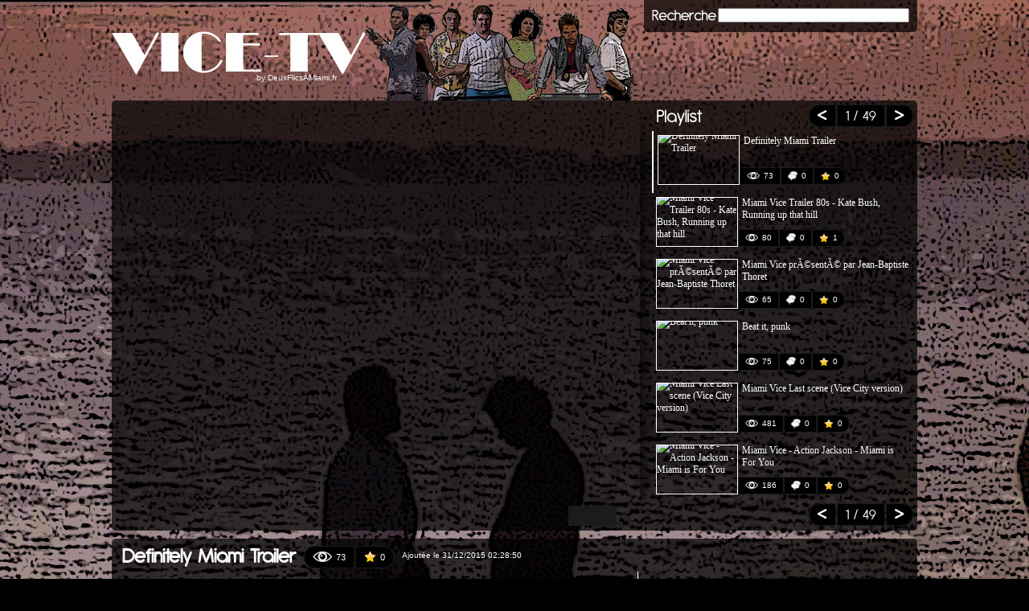

--- FILE ---
content_type: text/html; charset=iso-8859-15
request_url: https://deuxflicsamiami.fr/vice-tv/video-430.html
body_size: 40109
content:
<!DOCTYPE html PUBLIC "-//W3C//DTD XHTML 1.0 Transitional//EN" "http://www.w3.org/TR/xhtml1/DTD/xhtml1-transitional.dtd">
<html xmlns="http://www.w3.org/1999/xhtml">
<head>
<meta http-equiv="content-type" content="text/html;charset=iso-8859-15" />
<link rel="shortcut icon" type="image/png" href="/images/DFAM_favicon.png" />
<link rel="icon" type="image/png" href="/images/DFAM_favicon.png" /> 
<title>Definitely Miami Trailer  - Vice-TV - Deux Flics &agrave; Miami - La t&eacute;l&eacute; en ligne d&eacute;di&eacute;e &agrave; la s&eacute;rie Miami Vice</title>
<meta name="description" content="Deux flics &agrave; Miami (Miami Vice) est une s&eacute;rie t&eacute;l&eacute;vis&eacute;e am&eacute;ricaine cr&eacute;&eacute;e par Anthony Yerkovich et produite par Michael Mann. Elle met en sc&egrave;ne les enqu&ecirc;tes de Sonny Crockett (Don Johnson), Ricardo Tubbs (Philip Michael Thomas), Martin Castillo (Edward James Olmos), Stanley Switek (Michael Talbott), Larry Zito (John Diehl), Trudy Joplin (Olivia Brown) et Gina Calabresse (Saundra Santiago), tous membres de la brigade des moeurs de la ville de Miami." />
<meta property="og:title" content="Definitely Miami Trailer  - Vice-TV - Deux Flics &agrave; Miami - La t&eacute;l&eacute; en ligne d&eacute;di&eacute;e &agrave; la s&eacute;rie Miami Vice" />
<meta property="og:type" content="video" />
<meta property="og:image" content="https://img.youtube.com/vi/WUQOmyRrWCM/0.jpg" />
<meta property="og:site_name" content="DeuxFlicsAMiami.fr" />
<meta http-equiv="X-UA-Compatible" content="IE=9" />
<link rel="stylesheet" type="text/css" href="/css/webTV.css" />
<link rel="stylesheet" type="text/css" href="/css/webTV-backgrounds.css" />
<script type="text/javascript" src="/js/jquery-1.7.2.min.js"></script>
<script type="text/javascript" src="/js/SB/shadowbox.js"></script>
<script type="text/javascript" src="/js/commonFunctions.js"></script>
<script type="text/javascript" src="/js/widgets/widgets.js"></script>
<script type="text/javascript" src="/js/widgets/common.js"></script>
<script type="text/javascript" src="/js/widgets/accountMenu.js"></script>
<script type="text/javascript" src="/js/widgets/action.js"></script>
<script type="text/javascript" src="/js/widgets/avatarManager.js"></script>
<script type="text/javascript" src="/js/widgets/backgroundSelector.js"></script>
<script type="text/javascript" src="/js/widgets/calendar.js"></script>
<script type="text/javascript" src="/js/widgets/comments.js"></script>
<script type="text/javascript" src="/js/widgets/contact.js"></script>
<script type="text/javascript" src="/js/widgets/countdown.js"></script>
<script type="text/javascript" src="/js/widgets/domResearch.js"></script>
<script type="text/javascript" src="/js/widgets/map.js"></script>
<script type="text/javascript" src="/js/widgets/pageBrowser.js"></script>
<script type="text/javascript" src="/js/widgets/pageTabs.js"></script>
<script type="text/javascript" src="/js/widgets/panorama.js"></script>
<script type="text/javascript" src="/js/widgets/passwordManager.js"></script>
<script type="text/javascript" src="/js/widgets/poll.js"></script>
<script type="text/javascript" src="/js/widgets/research.js"></script>
<script type="text/javascript" src="/js/widgets/slider.js"></script>
<script type="text/javascript" src="/js/widgets/subscribe.js"></script>
<script type="text/javascript" src="/js/widgets/slideShow.js"></script>
<script type="text/javascript" src="/js/widgets/tooltip.js"></script>
<script type="text/javascript" src="/js/widgets/viceMag.js"></script>
<script type="text/javascript" src="/js/widgets/viceTVResearch.js"></script>
<script type="text/javascript" src="/js/widgets/webTV.js"></script>
<link rel="stylesheet" type="text/css" href="/js/SB/shadowbox.css">
<script>(function(d, s, id) {
  var js, fjs = d.getElementsByTagName(s)[0];
  if (d.getElementById(id)) return;
  js = d.createElement(s); js.id = id;
  js.src = "//connect.facebook.net/fr_FR/all.js#xfbml=1";
  fjs.parentNode.insertBefore(js, fjs);
}(document, 'script', 'facebook-jssdk'));</script>
<script type="text/javascript" src="https://apis.google.com/js/plusone.js">
  {lang: 'fr'}
</script>
<script>!function(d,s,id){var js,fjs=d.getElementsByTagName(s)[0];if(!d.getElementById(id)){js=d.createElement(s);js.id=id;js.src="//platform.twitter.com/widgets.js";fjs.parentNode.insertBefore(js,fjs);}}(document,"script","twitter-wjs");</script>


<script type="text/javascript">
Shadowbox.init({
    overlayOpacity: 0.8
});
</script>
</head>
<body class="sunset">
<div id="global" class="w_viceTV" data-w='{ "videoId" : "430", "videoInternalUrl" : "/vice-tv/video-430.html", "videoUrl" : "https://www.youtube.com/embed/WUQOmyRrWCM", "videoTitle" : "Definitely Miami Trailer ", "videoViews" : "73", "videoFavorites" : "0", "videoDate" : "31/12/2015  02:28:50", "playMode" : "manual"  }'>
  <div id="header">
    <img src="/images/webTV/logo-Vice-TV.png" alt="Vice-TV" id="viceLogo" />
    <div id="byDFAM">by <a href="https://www.deuxflicsamiami.fr" target="_blank">DeuxFlicsAMiami.fr</a></div>
    <img src="/images/webTV/viceTeam.png" alt="Vice Team" id="viceTeam" />
    <div id="researchBlock" class="viceTVBlock radiusBottom_5 w_domResearch" data-w='{ "researchContext" : ".videoColumn div.videoItem", "input" : "#researchField", "renderName" : "viceTVResearch", "resultContainer" : "#researchResult" }'>
			<img src="/images/webTV/researchTitle.png" class="imgTitle" alt="Recherche" />
			<input type="text" id="researchField" />
			<div id="researchResult" class="viceTVBlock radiusBottom_5"><img src="/images/webTV/loader.gif" class="imgTitle" alt="Recherche" /></div>
		</div>
  </div>
  <div id="playerZone" class="viceTVBlock radius_tlrb_5">
    <div id="playerBlock">
      <iframe id="player" type="text/html" width="650" height="525" src="https://www.youtube.com/embed/WUQOmyRrWCM?enablejsapi=1&fs=1&origin=http://www.deuxflicsamiami.fr" frameborder="0"></iframe>
      <div id="playerControls">
        <a id="repeatButton" href="#" title="Lire en boucle" style="float:left;"><img src="/images/webTV/repeat-off.png" alt="Lire en boucle" /></a>
        <a id="shuffleButton" href="#" title="Lecture aléatoire" style="float:left;"><img src="/images/webTV/shuffle-off.png" alt="Lecture aléatoire" /></a>
        <a id="skipButton" href="#" title="Zapper" style="float:left;display:none;"><img src="/images/webTV/skip-off.png" alt="Zapper" /></a>
        <div class="clear"></div>
      </div>
      <div class="playerHiddenControl"><img src="/images/spacer.gif" alt="" /></div>
      <div id="playerBounceInlay">
      	<div class="likeZone"></div>
        <div class="videoBounce"></div>
      </div>
    </div>
        
    <div id="playlistBlock" class="w_slider" data-w='{ "prev" : ".btnPrev", "next" : ".btnNext", "pager" : ".pager", "slider" : "#videoSlider", "container" : ".videoColumn", "slideWidth" : "325", "speed" : "500" }'>
      <img src="/images/webTV/playlistTitle.png" class="imgTitle" alt="Playlist" />
      <div class="pagerBlock">
        <a class="btnPrev videoInfoBtn radiusLeft_13" href="#"><img src="/images/webTV/btnPrev.png" alt="Précédent" /></a>
        <span class="videoInfoBtn pager"><span>1</span> / 49</span>
        <a class="btnNext videoInfoBtn radiusRight_13" href="#"><img src="/images/webTV/btnNext.png" alt="Suivant" /></a>
      </div>
            
						                        <div id="videoList">
                <div id="videoSlider">
                    <div class="videoColumn" id="videoCol_0">
                        <div class="videoItem playlistItem videoSelected" id="video_430" data-w='{ "videoId" : "430", "videoInternalUrl" : "/vice-tv/video-430.html", "videoUrl" : "https://www.youtube.com/embed/WUQOmyRrWCM", "videoTitle" : "Definitely Miami Trailer ", "videoViews" : "73", "videoFavorites" : "0", "videoDate" : "31/12/2015  02:28:50" }'>
                            <div class="stickerBlock">
                                <a href="/vice-tv/video-430.html" target="_blank" title="Definitely Miami Trailer " class="videoItemLink">
                                	<img src="https://img.youtube.com/vi/WUQOmyRrWCM/1.jpg" alt="Definitely Miami Trailer " class="videoSticker" /></a>
                            </div><span style='display:none;'>definitely miami trailer </span>
                            <a href="/vice-tv/video-430.html" target="_blank" title="Definitely Miami Trailer " class="videoItemLink">Definitely Miami Trailer </a>
                            <div class="videoStats">
								<span class="videoViews videoInfoBtn" title="73 vues"><img src="/images/webTV/views.png" alt="Vues" /><span>73</span></span>
								<span class="videoComments videoInfoBtn" title="0 commentaires"><img src="/images/webTV/comments.png" alt="Commentaires" /><span>0</span></span>
								<span class="videoFavorites videoInfoBtn radiusRight_13" title="0 favoris"><img src="/images/webTV/favorite-on.png" alt="Favoris" /><span>0</span></span>
                            </div>
                            <div class="clear"></div>
                        </div>
                        <div class="videoItem playlistItem" id="video_518" data-w='{ "videoId" : "518", "videoInternalUrl" : "/vice-tv/video-518.html", "videoUrl" : "https://www.youtube.com/embed/ESle1KKP6qg", "videoTitle" : "Miami Vice Trailer 80s - Kate Bush, Running up that hill", "videoViews" : "80", "videoFavorites" : "1", "videoDate" : "31/05/2017  11:27:11" }'>
                            <div class="stickerBlock">
                                <a href="/vice-tv/video-518.html" target="_blank" title="Miami Vice Trailer 80s - Kate Bush, Running up that hill" class="videoItemLink">
                                	<img src="https://img.youtube.com/vi/ESle1KKP6qg/1.jpg" alt="Miami Vice Trailer 80s - Kate Bush, Running up that hill" class="videoSticker" /></a>
                            </div><span style='display:none;'>miami vice trailer 80s - kate bush, running up that hill</span>
                            <a href="/vice-tv/video-518.html" target="_blank" title="Miami Vice Trailer 80s - Kate Bush, Running up that hill" class="videoItemLink">Miami Vice Trailer 80s - Kate Bush, Running up that hill</a>
                            <div class="videoStats">
								<span class="videoViews videoInfoBtn" title="80 vues"><img src="/images/webTV/views.png" alt="Vues" /><span>80</span></span>
								<span class="videoComments videoInfoBtn" title="0 commentaires"><img src="/images/webTV/comments.png" alt="Vues" /><span>0</span></span>
								<span class="videoFavorites videoInfoBtn radiusRight_13" title="1 favoris"><img src="/images/webTV/favorite-on.png" alt="Favoris" /><span>1</span></span>
                            </div> 
                            <div class="clear"></div>
                        </div>
	                        <div class="videoItem playlistItem" id="video_360" data-w='{ "videoId" : "360", "videoInternalUrl" : "/vice-tv/video-360.html", "videoUrl" : "https://www.youtube.com/embed/yeAbJH4zZ2Q", "videoTitle" : "Miami Vice prÃ©sentÃ© par Jean-Baptiste Thoret", "videoViews" : "65", "videoFavorites" : "0", "videoDate" : "30/11/2014  19:39:07" }'>
                            <div class="stickerBlock">
                                <a href="/vice-tv/video-360.html" target="_blank" title="Miami Vice prÃ©sentÃ© par Jean-Baptiste Thoret" class="videoItemLink">
                                	<img src="https://img.youtube.com/vi/yeAbJH4zZ2Q/1.jpg" alt="Miami Vice prÃ©sentÃ© par Jean-Baptiste Thoret" class="videoSticker" /></a>
                            </div><span style='display:none;'>miami vice prÃ©sentÃ© par jean-baptiste thoret</span>
                            <a href="/vice-tv/video-360.html" target="_blank" title="Miami Vice prÃ©sentÃ© par Jean-Baptiste Thoret" class="videoItemLink">Miami Vice prÃ©sentÃ© par Jean-Baptiste Thoret</a>
                            <div class="videoStats">
								<span class="videoViews videoInfoBtn" title="65 vues"><img src="/images/webTV/views.png" alt="Vues" /><span>65</span></span>
								<span class="videoComments videoInfoBtn" title="0 commentaires"><img src="/images/webTV/comments.png" alt="Vues" /><span>0</span></span>
								<span class="videoFavorites videoInfoBtn radiusRight_13" title="0 favoris"><img src="/images/webTV/favorite-on.png" alt="Favoris" /><span>0</span></span>
                            </div> 
                            <div class="clear"></div>
                        </div>
	                        <div class="videoItem playlistItem" id="video_486" data-w='{ "videoId" : "486", "videoInternalUrl" : "/vice-tv/video-486.html", "videoUrl" : "https://www.youtube.com/embed/XNUcSRe2aeA", "videoTitle" : "Beat it, punk", "videoViews" : "75", "videoFavorites" : "0", "videoDate" : "31/10/2016  18:55:00" }'>
                            <div class="stickerBlock">
                                <a href="/vice-tv/video-486.html" target="_blank" title="Beat it, punk" class="videoItemLink">
                                	<img src="https://img.youtube.com/vi/XNUcSRe2aeA/1.jpg" alt="Beat it, punk" class="videoSticker" /></a>
                            </div><span style='display:none;'>beat it, punk</span>
                            <a href="/vice-tv/video-486.html" target="_blank" title="Beat it, punk" class="videoItemLink">Beat it, punk</a>
                            <div class="videoStats">
								<span class="videoViews videoInfoBtn" title="75 vues"><img src="/images/webTV/views.png" alt="Vues" /><span>75</span></span>
								<span class="videoComments videoInfoBtn" title="0 commentaires"><img src="/images/webTV/comments.png" alt="Vues" /><span>0</span></span>
								<span class="videoFavorites videoInfoBtn radiusRight_13" title="0 favoris"><img src="/images/webTV/favorite-on.png" alt="Favoris" /><span>0</span></span>
                            </div> 
                            <div class="clear"></div>
                        </div>
	                        <div class="videoItem playlistItem" id="video_194" data-w='{ "videoId" : "194", "videoInternalUrl" : "/vice-tv/video-194.html", "videoUrl" : "https://www.youtube.com/embed/WFJxKj-jKx4", "videoTitle" : "Miami Vice Last scene (Vice City version) ", "videoViews" : "481", "videoFavorites" : "0", "videoDate" : "10/11/2012  16:31:27" }'>
                            <div class="stickerBlock">
                                <a href="/vice-tv/video-194.html" target="_blank" title="Miami Vice Last scene (Vice City version) " class="videoItemLink">
                                	<img src="https://img.youtube.com/vi/WFJxKj-jKx4/1.jpg" alt="Miami Vice Last scene (Vice City version) " class="videoSticker" /></a>
                            </div><span style='display:none;'>miami vice last scene (vice city version) </span>
                            <a href="/vice-tv/video-194.html" target="_blank" title="Miami Vice Last scene (Vice City version) " class="videoItemLink">Miami Vice Last scene (Vice City version) </a>
                            <div class="videoStats">
								<span class="videoViews videoInfoBtn" title="481 vues"><img src="/images/webTV/views.png" alt="Vues" /><span>481</span></span>
								<span class="videoComments videoInfoBtn" title="0 commentaires"><img src="/images/webTV/comments.png" alt="Vues" /><span>0</span></span>
								<span class="videoFavorites videoInfoBtn radiusRight_13" title="0 favoris"><img src="/images/webTV/favorite-on.png" alt="Favoris" /><span>0</span></span>
                            </div> 
                            <div class="clear"></div>
                        </div>
	                        <div class="videoItem playlistItem" id="video_398" data-w='{ "videoId" : "398", "videoInternalUrl" : "/vice-tv/video-398.html", "videoUrl" : "https://www.youtube.com/embed/LSxUBh05BP8", "videoTitle" : "Miami Vice - Action Jackson - Miami is For You", "videoViews" : "186", "videoFavorites" : "0", "videoDate" : "30/06/2015  23:49:35" }'>
                            <div class="stickerBlock">
                                <a href="/vice-tv/video-398.html" target="_blank" title="Miami Vice - Action Jackson - Miami is For You" class="videoItemLink">
                                	<img src="https://img.youtube.com/vi/LSxUBh05BP8/1.jpg" alt="Miami Vice - Action Jackson - Miami is For You" class="videoSticker" /></a>
                            </div><span style='display:none;'>miami vice - action jackson - miami is for you</span>
                            <a href="/vice-tv/video-398.html" target="_blank" title="Miami Vice - Action Jackson - Miami is For You" class="videoItemLink">Miami Vice - Action Jackson - Miami is For You</a>
                            <div class="videoStats">
								<span class="videoViews videoInfoBtn" title="186 vues"><img src="/images/webTV/views.png" alt="Vues" /><span>186</span></span>
								<span class="videoComments videoInfoBtn" title="0 commentaires"><img src="/images/webTV/comments.png" alt="Vues" /><span>0</span></span>
								<span class="videoFavorites videoInfoBtn radiusRight_13" title="0 favoris"><img src="/images/webTV/favorite-on.png" alt="Favoris" /><span>0</span></span>
                            </div> 
                            <div class="clear"></div>
                        </div>
	        			</div>
	        			<div class="videoColumn" id="videoCol_1">
                        <div class="videoItem playlistItem" id="video_213" data-w='{ "videoId" : "213", "videoInternalUrl" : "/vice-tv/video-213.html", "videoUrl" : "https://www.youtube.com/embed/U16QZlA0bjE", "videoTitle" : "2 Flics Ã  Miami sur La Cinq", "videoViews" : "200", "videoFavorites" : "0", "videoDate" : "30/12/2012  19:29:55" }'>
                            <div class="stickerBlock">
                                <a href="/vice-tv/video-213.html" target="_blank" title="2 Flics Ã  Miami sur La Cinq" class="videoItemLink">
                                	<img src="https://img.youtube.com/vi/U16QZlA0bjE/1.jpg" alt="2 Flics Ã  Miami sur La Cinq" class="videoSticker" /></a>
                            </div><span style='display:none;'>2 flics Ã  miami sur la cinq</span>
                            <a href="/vice-tv/video-213.html" target="_blank" title="2 Flics Ã  Miami sur La Cinq" class="videoItemLink">2 Flics Ã  Miami sur La Cinq</a>
                            <div class="videoStats">
								<span class="videoViews videoInfoBtn" title="200 vues"><img src="/images/webTV/views.png" alt="Vues" /><span>200</span></span>
								<span class="videoComments videoInfoBtn" title="0 commentaires"><img src="/images/webTV/comments.png" alt="Vues" /><span>0</span></span>
								<span class="videoFavorites videoInfoBtn radiusRight_13" title="0 favoris"><img src="/images/webTV/favorite-on.png" alt="Favoris" /><span>0</span></span>
                            </div> 
                            <div class="clear"></div>
                        </div>
	                        <div class="videoItem playlistItem" id="video_536" data-w='{ "videoId" : "536", "videoInternalUrl" : "/vice-tv/video-536.html", "videoUrl" : "https://www.youtube.com/embed/7FOJI6VsCRQ", "videoTitle" : "Paul Michael Glaser discusses directing Miami Vice", "videoViews" : "37", "videoFavorites" : "0", "videoDate" : "25/08/2017  16:15:33" }'>
                            <div class="stickerBlock">
                                <a href="/vice-tv/video-536.html" target="_blank" title="Paul Michael Glaser discusses directing Miami Vice" class="videoItemLink">
                                	<img src="https://img.youtube.com/vi/7FOJI6VsCRQ/1.jpg" alt="Paul Michael Glaser discusses directing Miami Vice" class="videoSticker" /></a>
                            </div><span style='display:none;'>paul michael glaser discusses directing miami vice</span>
                            <a href="/vice-tv/video-536.html" target="_blank" title="Paul Michael Glaser discusses directing Miami Vice" class="videoItemLink">Paul Michael Glaser discusses directing Miami Vice</a>
                            <div class="videoStats">
								<span class="videoViews videoInfoBtn" title="37 vues"><img src="/images/webTV/views.png" alt="Vues" /><span>37</span></span>
								<span class="videoComments videoInfoBtn" title="0 commentaires"><img src="/images/webTV/comments.png" alt="Vues" /><span>0</span></span>
								<span class="videoFavorites videoInfoBtn radiusRight_13" title="0 favoris"><img src="/images/webTV/favorite-on.png" alt="Favoris" /><span>0</span></span>
                            </div> 
                            <div class="clear"></div>
                        </div>
	                        <div class="videoItem playlistItem" id="video_493" data-w='{ "videoId" : "493", "videoInternalUrl" : "/vice-tv/video-493.html", "videoUrl" : "https://www.youtube.com/embed/BvXjutwT1B4", "videoTitle" : "Crockett & Tubbs trouve Leon mort. Prise 2 !", "videoViews" : "82", "videoFavorites" : "0", "videoDate" : "31/12/2016  14:39:24" }'>
                            <div class="stickerBlock">
                                <a href="/vice-tv/video-493.html" target="_blank" title="Crockett & Tubbs trouve Leon mort. Prise 2 !" class="videoItemLink">
                                	<img src="https://img.youtube.com/vi/BvXjutwT1B4/1.jpg" alt="Crockett & Tubbs trouve Leon mort. Prise 2 !" class="videoSticker" /></a>
                            </div><span style='display:none;'>crockett & tubbs trouve leon mort. prise 2 !</span>
                            <a href="/vice-tv/video-493.html" target="_blank" title="Crockett & Tubbs trouve Leon mort. Prise 2 !" class="videoItemLink">Crockett & Tubbs trouve Leon mort. Prise 2 !</a>
                            <div class="videoStats">
								<span class="videoViews videoInfoBtn" title="82 vues"><img src="/images/webTV/views.png" alt="Vues" /><span>82</span></span>
								<span class="videoComments videoInfoBtn" title="0 commentaires"><img src="/images/webTV/comments.png" alt="Vues" /><span>0</span></span>
								<span class="videoFavorites videoInfoBtn radiusRight_13" title="0 favoris"><img src="/images/webTV/favorite-on.png" alt="Favoris" /><span>0</span></span>
                            </div> 
                            <div class="clear"></div>
                        </div>
	                        <div class="videoItem playlistItem" id="video_60" data-w='{ "videoId" : "60", "videoInternalUrl" : "/vice-tv/video-60.html", "videoUrl" : "https://www.youtube.com/embed/vp_I91jy3Vg", "videoTitle" : "Suicidal Tendencies, Institutionalized", "videoViews" : "274", "videoFavorites" : "0", "videoDate" : "25/10/2011  14:16:59" }'>
                            <div class="stickerBlock">
                                <a href="/vice-tv/video-60.html" target="_blank" title="Suicidal Tendencies, Institutionalized" class="videoItemLink">
                                	<img src="https://img.youtube.com/vi/vp_I91jy3Vg/1.jpg" alt="Suicidal Tendencies, Institutionalized" class="videoSticker" /></a>
                            </div><span style='display:none;'>suicidal tendencies, institutionalized</span>
                            <a href="/vice-tv/video-60.html" target="_blank" title="Suicidal Tendencies, Institutionalized" class="videoItemLink">Suicidal Tendencies, Institutionalized</a>
                            <div class="videoStats">
								<span class="videoViews videoInfoBtn" title="274 vues"><img src="/images/webTV/views.png" alt="Vues" /><span>274</span></span>
								<span class="videoComments videoInfoBtn" title="0 commentaires"><img src="/images/webTV/comments.png" alt="Vues" /><span>0</span></span>
								<span class="videoFavorites videoInfoBtn radiusRight_13" title="0 favoris"><img src="/images/webTV/favorite-on.png" alt="Favoris" /><span>0</span></span>
                            </div> 
                            <div class="clear"></div>
                        </div>
	                        <div class="videoItem playlistItem" id="video_323" data-w='{ "videoId" : "323", "videoInternalUrl" : "/vice-tv/video-323.html", "videoUrl" : "https://www.youtube.com/embed/KaUr3OIJCkM", "videoTitle" : "French Twist Reunion 4 - Promo trailer", "videoViews" : "96", "videoFavorites" : "0", "videoDate" : "30/03/2014  15:51:09" }'>
                            <div class="stickerBlock">
                                <a href="/vice-tv/video-323.html" target="_blank" title="French Twist Reunion 4 - Promo trailer" class="videoItemLink">
                                	<img src="https://img.youtube.com/vi/KaUr3OIJCkM/1.jpg" alt="French Twist Reunion 4 - Promo trailer" class="videoSticker" /></a>
                            </div><span style='display:none;'>french twist reunion 4 - promo trailer</span>
                            <a href="/vice-tv/video-323.html" target="_blank" title="French Twist Reunion 4 - Promo trailer" class="videoItemLink">French Twist Reunion 4 - Promo trailer</a>
                            <div class="videoStats">
								<span class="videoViews videoInfoBtn" title="96 vues"><img src="/images/webTV/views.png" alt="Vues" /><span>96</span></span>
								<span class="videoComments videoInfoBtn" title="0 commentaires"><img src="/images/webTV/comments.png" alt="Vues" /><span>0</span></span>
								<span class="videoFavorites videoInfoBtn radiusRight_13" title="0 favoris"><img src="/images/webTV/favorite-on.png" alt="Favoris" /><span>0</span></span>
                            </div> 
                            <div class="clear"></div>
                        </div>
	                        <div class="videoItem playlistItem" id="video_514" data-w='{ "videoId" : "514", "videoInternalUrl" : "/vice-tv/video-514.html", "videoUrl" : "https://www.youtube.com/embed/8mxgHHzC9ms", "videoTitle" : "Interview Olivia Brown (1987)", "videoViews" : "20", "videoFavorites" : "0", "videoDate" : "30/04/2017  17:57:07" }'>
                            <div class="stickerBlock">
                                <a href="/vice-tv/video-514.html" target="_blank" title="Interview Olivia Brown (1987)" class="videoItemLink">
                                	<img src="https://img.youtube.com/vi/8mxgHHzC9ms/1.jpg" alt="Interview Olivia Brown (1987)" class="videoSticker" /></a>
                            </div><span style='display:none;'>interview olivia brown (1987)</span>
                            <a href="/vice-tv/video-514.html" target="_blank" title="Interview Olivia Brown (1987)" class="videoItemLink">Interview Olivia Brown (1987)</a>
                            <div class="videoStats">
								<span class="videoViews videoInfoBtn" title="20 vues"><img src="/images/webTV/views.png" alt="Vues" /><span>20</span></span>
								<span class="videoComments videoInfoBtn" title="0 commentaires"><img src="/images/webTV/comments.png" alt="Vues" /><span>0</span></span>
								<span class="videoFavorites videoInfoBtn radiusRight_13" title="0 favoris"><img src="/images/webTV/favorite-on.png" alt="Favoris" /><span>0</span></span>
                            </div> 
                            <div class="clear"></div>
                        </div>
	        			</div>
	        			<div class="videoColumn" id="videoCol_2">
                        <div class="videoItem playlistItem" id="video_415" data-w='{ "videoId" : "415", "videoInternalUrl" : "/vice-tv/video-415.html", "videoUrl" : "https://www.youtube.com/embed/6B0Gh7CRSHw", "videoTitle" : "Interview Don Johnson sur le tournage de Freefall", "videoViews" : "108", "videoFavorites" : "0", "videoDate" : "05/10/2015  17:47:36" }'>
                            <div class="stickerBlock">
                                <a href="/vice-tv/video-415.html" target="_blank" title="Interview Don Johnson sur le tournage de Freefall" class="videoItemLink">
                                	<img src="https://img.youtube.com/vi/6B0Gh7CRSHw/1.jpg" alt="Interview Don Johnson sur le tournage de Freefall" class="videoSticker" /></a>
                            </div><span style='display:none;'>interview don johnson sur le tournage de freefall</span>
                            <a href="/vice-tv/video-415.html" target="_blank" title="Interview Don Johnson sur le tournage de Freefall" class="videoItemLink">Interview Don Johnson sur le tournage de Freefall</a>
                            <div class="videoStats">
								<span class="videoViews videoInfoBtn" title="108 vues"><img src="/images/webTV/views.png" alt="Vues" /><span>108</span></span>
								<span class="videoComments videoInfoBtn" title="0 commentaires"><img src="/images/webTV/comments.png" alt="Vues" /><span>0</span></span>
								<span class="videoFavorites videoInfoBtn radiusRight_13" title="0 favoris"><img src="/images/webTV/favorite-on.png" alt="Favoris" /><span>0</span></span>
                            </div> 
                            <div class="clear"></div>
                        </div>
	                        <div class="videoItem playlistItem" id="video_386" data-w='{ "videoId" : "386", "videoInternalUrl" : "/vice-tv/video-386.html", "videoUrl" : "https://www.youtube.com/embed/WsmKpI8cVVI", "videoTitle" : "Killshot Trailer", "videoViews" : "78", "videoFavorites" : "0", "videoDate" : "29/04/2015  21:17:47" }'>
                            <div class="stickerBlock">
                                <a href="/vice-tv/video-386.html" target="_blank" title="Killshot Trailer" class="videoItemLink">
                                	<img src="https://img.youtube.com/vi/WsmKpI8cVVI/1.jpg" alt="Killshot Trailer" class="videoSticker" /></a>
                            </div><span style='display:none;'>killshot trailer</span>
                            <a href="/vice-tv/video-386.html" target="_blank" title="Killshot Trailer" class="videoItemLink">Killshot Trailer</a>
                            <div class="videoStats">
								<span class="videoViews videoInfoBtn" title="78 vues"><img src="/images/webTV/views.png" alt="Vues" /><span>78</span></span>
								<span class="videoComments videoInfoBtn" title="0 commentaires"><img src="/images/webTV/comments.png" alt="Vues" /><span>0</span></span>
								<span class="videoFavorites videoInfoBtn radiusRight_13" title="0 favoris"><img src="/images/webTV/favorite-on.png" alt="Favoris" /><span>0</span></span>
                            </div> 
                            <div class="clear"></div>
                        </div>
	                        <div class="videoItem playlistItem" id="video_357" data-w='{ "videoId" : "357", "videoInternalUrl" : "/vice-tv/video-357.html", "videoUrl" : "https://www.youtube.com/embed/_ycih6B6iqM", "videoTitle" : "Key & Peele: LA Vice", "videoViews" : "89", "videoFavorites" : "0", "videoDate" : "30/10/2014  16:41:18" }'>
                            <div class="stickerBlock">
                                <a href="/vice-tv/video-357.html" target="_blank" title="Key & Peele: LA Vice" class="videoItemLink">
                                	<img src="https://img.youtube.com/vi/_ycih6B6iqM/1.jpg" alt="Key & Peele: LA Vice" class="videoSticker" /></a>
                            </div><span style='display:none;'>key & peele: la vice</span>
                            <a href="/vice-tv/video-357.html" target="_blank" title="Key & Peele: LA Vice" class="videoItemLink">Key & Peele: LA Vice</a>
                            <div class="videoStats">
								<span class="videoViews videoInfoBtn" title="89 vues"><img src="/images/webTV/views.png" alt="Vues" /><span>89</span></span>
								<span class="videoComments videoInfoBtn" title="0 commentaires"><img src="/images/webTV/comments.png" alt="Vues" /><span>0</span></span>
								<span class="videoFavorites videoInfoBtn radiusRight_13" title="0 favoris"><img src="/images/webTV/favorite-on.png" alt="Favoris" /><span>0</span></span>
                            </div> 
                            <div class="clear"></div>
                        </div>
	                        <div class="videoItem playlistItem" id="video_416" data-w='{ "videoId" : "416", "videoInternalUrl" : "/vice-tv/video-416.html", "videoUrl" : "https://www.youtube.com/embed/ss4jbv3wVSg", "videoTitle" : "Phil Collins - Life Is A Rat Race (by StevenMighty)", "videoViews" : "94", "videoFavorites" : "0", "videoDate" : "21/10/2015  12:56:52" }'>
                            <div class="stickerBlock">
                                <a href="/vice-tv/video-416.html" target="_blank" title="Phil Collins - Life Is A Rat Race (by StevenMighty)" class="videoItemLink">
                                	<img src="https://img.youtube.com/vi/ss4jbv3wVSg/1.jpg" alt="Phil Collins - Life Is A Rat Race (by StevenMighty)" class="videoSticker" /></a>
                            </div><span style='display:none;'>phil collins - life is a rat race (by stevenmighty)</span>
                            <a href="/vice-tv/video-416.html" target="_blank" title="Phil Collins - Life Is A Rat Race (by StevenMighty)" class="videoItemLink">Phil Collins - Life Is A Rat Race (by StevenMighty)</a>
                            <div class="videoStats">
								<span class="videoViews videoInfoBtn" title="94 vues"><img src="/images/webTV/views.png" alt="Vues" /><span>94</span></span>
								<span class="videoComments videoInfoBtn" title="0 commentaires"><img src="/images/webTV/comments.png" alt="Vues" /><span>0</span></span>
								<span class="videoFavorites videoInfoBtn radiusRight_13" title="0 favoris"><img src="/images/webTV/favorite-on.png" alt="Favoris" /><span>0</span></span>
                            </div> 
                            <div class="clear"></div>
                        </div>
	                        <div class="videoItem playlistItem" id="video_598" data-w='{ "videoId" : "598", "videoInternalUrl" : "/vice-tv/video-598.html", "videoUrl" : "https://www.youtube.com/embed/A5BZKN0wHC0", "videoTitle" : "Blu ray Miami Vice - Bande-annonce VF", "videoViews" : "36", "videoFavorites" : "0", "videoDate" : "02/10/2018  10:34:36" }'>
                            <div class="stickerBlock">
                                <a href="/vice-tv/video-598.html" target="_blank" title="Blu ray Miami Vice - Bande-annonce VF" class="videoItemLink">
                                	<img src="https://img.youtube.com/vi/A5BZKN0wHC0/1.jpg" alt="Blu ray Miami Vice - Bande-annonce VF" class="videoSticker" /></a>
                            </div><span style='display:none;'>blu ray miami vice - bande-annonce vf</span>
                            <a href="/vice-tv/video-598.html" target="_blank" title="Blu ray Miami Vice - Bande-annonce VF" class="videoItemLink">Blu ray Miami Vice - Bande-annonce VF</a>
                            <div class="videoStats">
								<span class="videoViews videoInfoBtn" title="36 vues"><img src="/images/webTV/views.png" alt="Vues" /><span>36</span></span>
								<span class="videoComments videoInfoBtn" title="0 commentaires"><img src="/images/webTV/comments.png" alt="Vues" /><span>0</span></span>
								<span class="videoFavorites videoInfoBtn radiusRight_13" title="0 favoris"><img src="/images/webTV/favorite-on.png" alt="Favoris" /><span>0</span></span>
                            </div> 
                            <div class="clear"></div>
                        </div>
	                        <div class="videoItem playlistItem" id="video_523" data-w='{ "videoId" : "523", "videoInternalUrl" : "/vice-tv/video-523.html", "videoUrl" : "https://www.youtube.com/embed/i21Pu3eI4SM", "videoTitle" : "Miami Vice : Last call", "videoViews" : "46", "videoFavorites" : "0", "videoDate" : "19/06/2017  11:04:23" }'>
                            <div class="stickerBlock">
                                <a href="/vice-tv/video-523.html" target="_blank" title="Miami Vice : Last call" class="videoItemLink">
                                	<img src="https://img.youtube.com/vi/i21Pu3eI4SM/1.jpg" alt="Miami Vice : Last call" class="videoSticker" /></a>
                            </div><span style='display:none;'>miami vice : last call</span>
                            <a href="/vice-tv/video-523.html" target="_blank" title="Miami Vice : Last call" class="videoItemLink">Miami Vice : Last call</a>
                            <div class="videoStats">
								<span class="videoViews videoInfoBtn" title="46 vues"><img src="/images/webTV/views.png" alt="Vues" /><span>46</span></span>
								<span class="videoComments videoInfoBtn" title="0 commentaires"><img src="/images/webTV/comments.png" alt="Vues" /><span>0</span></span>
								<span class="videoFavorites videoInfoBtn radiusRight_13" title="0 favoris"><img src="/images/webTV/favorite-on.png" alt="Favoris" /><span>0</span></span>
                            </div> 
                            <div class="clear"></div>
                        </div>
	        			</div>
	        			<div class="videoColumn" id="videoCol_3">
                        <div class="videoItem playlistItem" id="video_36" data-w='{ "videoId" : "36", "videoInternalUrl" : "/vice-tv/video-36.html", "videoUrl" : "https://www.youtube.com/embed/Wtw_4eKowN0", "videoTitle" : "Dire Straits, Brothers In Arms", "videoViews" : "142", "videoFavorites" : "1", "videoDate" : "01/01/2009  00:00:00" }'>
                            <div class="stickerBlock">
                                <a href="/vice-tv/video-36.html" target="_blank" title="Dire Straits, Brothers In Arms" class="videoItemLink">
                                	<img src="https://img.youtube.com/vi/Wtw_4eKowN0/1.jpg" alt="Dire Straits, Brothers In Arms" class="videoSticker" /></a>
                            </div><span style='display:none;'>dire straits, brothers in arms</span>
                            <a href="/vice-tv/video-36.html" target="_blank" title="Dire Straits, Brothers In Arms" class="videoItemLink">Dire Straits, Brothers In Arms</a>
                            <div class="videoStats">
								<span class="videoViews videoInfoBtn" title="142 vues"><img src="/images/webTV/views.png" alt="Vues" /><span>142</span></span>
								<span class="videoComments videoInfoBtn" title="0 commentaires"><img src="/images/webTV/comments.png" alt="Vues" /><span>0</span></span>
								<span class="videoFavorites videoInfoBtn radiusRight_13" title="1 favoris"><img src="/images/webTV/favorite-on.png" alt="Favoris" /><span>1</span></span>
                            </div> 
                            <div class="clear"></div>
                        </div>
	                        <div class="videoItem playlistItem" id="video_639" data-w='{ "videoId" : "639", "videoInternalUrl" : "/vice-tv/video-639.html", "videoUrl" : "https://www.youtube.com/embed/dbB5c8Vmclc", "videoTitle" : "Miami Vice Tribute 2019 by G&G", "videoViews" : "36", "videoFavorites" : "0", "videoDate" : "30/06/2019  15:18:51" }'>
                            <div class="stickerBlock">
                                <a href="/vice-tv/video-639.html" target="_blank" title="Miami Vice Tribute 2019 by G&G" class="videoItemLink">
                                	<img src="https://img.youtube.com/vi/dbB5c8Vmclc/1.jpg" alt="Miami Vice Tribute 2019 by G&G" class="videoSticker" /></a>
                            </div><span style='display:none;'>miami vice tribute 2019 by g&g</span>
                            <a href="/vice-tv/video-639.html" target="_blank" title="Miami Vice Tribute 2019 by G&G" class="videoItemLink">Miami Vice Tribute 2019 by G&G</a>
                            <div class="videoStats">
								<span class="videoViews videoInfoBtn" title="36 vues"><img src="/images/webTV/views.png" alt="Vues" /><span>36</span></span>
								<span class="videoComments videoInfoBtn" title="0 commentaires"><img src="/images/webTV/comments.png" alt="Vues" /><span>0</span></span>
								<span class="videoFavorites videoInfoBtn radiusRight_13" title="0 favoris"><img src="/images/webTV/favorite-on.png" alt="Favoris" /><span>0</span></span>
                            </div> 
                            <div class="clear"></div>
                        </div>
	                        <div class="videoItem playlistItem" id="video_614" data-w='{ "videoId" : "614", "videoInternalUrl" : "/vice-tv/video-614.html", "videoUrl" : "https://www.youtube.com/embed/8X4-_VOWlDY", "videoTitle" : "Daytona Destruction, Wild Cats of Kilkenny - The Pogues", "videoViews" : "53", "videoFavorites" : "0", "videoDate" : "31/01/2019  16:07:38" }'>
                            <div class="stickerBlock">
                                <a href="/vice-tv/video-614.html" target="_blank" title="Daytona Destruction, Wild Cats of Kilkenny - The Pogues" class="videoItemLink">
                                	<img src="https://img.youtube.com/vi/8X4-_VOWlDY/1.jpg" alt="Daytona Destruction, Wild Cats of Kilkenny - The Pogues" class="videoSticker" /></a>
                            </div><span style='display:none;'>daytona destruction, wild cats of kilkenny - the pogues</span>
                            <a href="/vice-tv/video-614.html" target="_blank" title="Daytona Destruction, Wild Cats of Kilkenny - The Pogues" class="videoItemLink">Daytona Destruction, Wild Cats of Kilkenny - The Pogues</a>
                            <div class="videoStats">
								<span class="videoViews videoInfoBtn" title="53 vues"><img src="/images/webTV/views.png" alt="Vues" /><span>53</span></span>
								<span class="videoComments videoInfoBtn" title="0 commentaires"><img src="/images/webTV/comments.png" alt="Vues" /><span>0</span></span>
								<span class="videoFavorites videoInfoBtn radiusRight_13" title="0 favoris"><img src="/images/webTV/favorite-on.png" alt="Favoris" /><span>0</span></span>
                            </div> 
                            <div class="clear"></div>
                        </div>
	                        <div class="videoItem playlistItem" id="video_510" data-w='{ "videoId" : "510", "videoInternalUrl" : "/vice-tv/video-510.html", "videoUrl" : "https://www.youtube.com/embed/h8icL-r5Wl4", "videoTitle" : "Miami Vice: Brenda&rsquo;s Theme (Jan Hammer)", "videoViews" : "110", "videoFavorites" : "0", "videoDate" : "31/03/2017  15:32:22" }'>
                            <div class="stickerBlock">
                                <a href="/vice-tv/video-510.html" target="_blank" title="Miami Vice: Brenda's Theme (Jan Hammer)" class="videoItemLink">
                                	<img src="https://img.youtube.com/vi/h8icL-r5Wl4/1.jpg" alt="Miami Vice: Brenda's Theme (Jan Hammer)" class="videoSticker" /></a>
                            </div><span style='display:none;'>miami vice: brenda's theme (jan hammer)</span>
                            <a href="/vice-tv/video-510.html" target="_blank" title="Miami Vice: Brenda's Theme (Jan Hammer)" class="videoItemLink">Miami Vice: Brenda's Theme (Jan Hammer)</a>
                            <div class="videoStats">
								<span class="videoViews videoInfoBtn" title="110 vues"><img src="/images/webTV/views.png" alt="Vues" /><span>110</span></span>
								<span class="videoComments videoInfoBtn" title="0 commentaires"><img src="/images/webTV/comments.png" alt="Vues" /><span>0</span></span>
								<span class="videoFavorites videoInfoBtn radiusRight_13" title="0 favoris"><img src="/images/webTV/favorite-on.png" alt="Favoris" /><span>0</span></span>
                            </div> 
                            <div class="clear"></div>
                        </div>
	                        <div class="videoItem playlistItem" id="video_457" data-w='{ "videoId" : "457", "videoInternalUrl" : "/vice-tv/video-457.html", "videoUrl" : "https://www.youtube.com/embed/o7P794mLyNo", "videoTitle" : "Crockett aime dire pal", "videoViews" : "41", "videoFavorites" : "0", "videoDate" : "23/05/2016  13:05:16" }'>
                            <div class="stickerBlock">
                                <a href="/vice-tv/video-457.html" target="_blank" title="Crockett aime dire pal" class="videoItemLink">
                                	<img src="https://img.youtube.com/vi/o7P794mLyNo/1.jpg" alt="Crockett aime dire pal" class="videoSticker" /></a>
                            </div><span style='display:none;'>crockett aime dire pal</span>
                            <a href="/vice-tv/video-457.html" target="_blank" title="Crockett aime dire pal" class="videoItemLink">Crockett aime dire pal</a>
                            <div class="videoStats">
								<span class="videoViews videoInfoBtn" title="41 vues"><img src="/images/webTV/views.png" alt="Vues" /><span>41</span></span>
								<span class="videoComments videoInfoBtn" title="0 commentaires"><img src="/images/webTV/comments.png" alt="Vues" /><span>0</span></span>
								<span class="videoFavorites videoInfoBtn radiusRight_13" title="0 favoris"><img src="/images/webTV/favorite-on.png" alt="Favoris" /><span>0</span></span>
                            </div> 
                            <div class="clear"></div>
                        </div>
	                        <div class="videoItem playlistItem" id="video_198" data-w='{ "videoId" : "198", "videoInternalUrl" : "/vice-tv/video-198.html", "videoUrl" : "https://www.youtube.com/embed/hVV9Nt38pjg", "videoTitle" : "Your time is gonna come (video by Arno Ten Barge)", "videoViews" : "316", "videoFavorites" : "1", "videoDate" : "10/11/2012  16:56:23" }'>
                            <div class="stickerBlock">
                                <a href="/vice-tv/video-198.html" target="_blank" title="Your time is gonna come (video by Arno Ten Barge)" class="videoItemLink">
                                	<img src="https://img.youtube.com/vi/hVV9Nt38pjg/1.jpg" alt="Your time is gonna come (video by Arno Ten Barge)" class="videoSticker" /></a>
                            </div><span style='display:none;'>your time is gonna come (video by arno ten barge)</span>
                            <a href="/vice-tv/video-198.html" target="_blank" title="Your time is gonna come (video by Arno Ten Barge)" class="videoItemLink">Your time is gonna come (video by Arno Ten Barge)</a>
                            <div class="videoStats">
								<span class="videoViews videoInfoBtn" title="316 vues"><img src="/images/webTV/views.png" alt="Vues" /><span>316</span></span>
								<span class="videoComments videoInfoBtn" title="0 commentaires"><img src="/images/webTV/comments.png" alt="Vues" /><span>0</span></span>
								<span class="videoFavorites videoInfoBtn radiusRight_13" title="1 favoris"><img src="/images/webTV/favorite-on.png" alt="Favoris" /><span>1</span></span>
                            </div> 
                            <div class="clear"></div>
                        </div>
	        			</div>
	        			<div class="videoColumn" id="videoCol_4">
                        <div class="videoItem playlistItem" id="video_440" data-w='{ "videoId" : "440", "videoInternalUrl" : "/vice-tv/video-440.html", "videoUrl" : "https://www.youtube.com/embed/MTdxbpWcPtc", "videoTitle" : "Don Johnson - Interview BBC 1989 - Part 2", "videoViews" : "44", "videoFavorites" : "0", "videoDate" : "06/02/2016  19:47:04" }'>
                            <div class="stickerBlock">
                                <a href="/vice-tv/video-440.html" target="_blank" title="Don Johnson - Interview BBC 1989 - Part 2" class="videoItemLink">
                                	<img src="https://img.youtube.com/vi/MTdxbpWcPtc/1.jpg" alt="Don Johnson - Interview BBC 1989 - Part 2" class="videoSticker" /></a>
                            </div><span style='display:none;'>don johnson - interview bbc 1989 - part 2</span>
                            <a href="/vice-tv/video-440.html" target="_blank" title="Don Johnson - Interview BBC 1989 - Part 2" class="videoItemLink">Don Johnson - Interview BBC 1989 - Part 2</a>
                            <div class="videoStats">
								<span class="videoViews videoInfoBtn" title="44 vues"><img src="/images/webTV/views.png" alt="Vues" /><span>44</span></span>
								<span class="videoComments videoInfoBtn" title="0 commentaires"><img src="/images/webTV/comments.png" alt="Vues" /><span>0</span></span>
								<span class="videoFavorites videoInfoBtn radiusRight_13" title="0 favoris"><img src="/images/webTV/favorite-on.png" alt="Favoris" /><span>0</span></span>
                            </div> 
                            <div class="clear"></div>
                        </div>
	                        <div class="videoItem playlistItem" id="video_547" data-w='{ "videoId" : "547", "videoInternalUrl" : "/vice-tv/video-547.html", "videoUrl" : "https://www.youtube.com/embed/egPqUW0vPwU", "videoTitle" : "Miami Vice - Badge of Dishonor Trailer", "videoViews" : "31", "videoFavorites" : "0", "videoDate" : "25/11/2017  14:51:20" }'>
                            <div class="stickerBlock">
                                <a href="/vice-tv/video-547.html" target="_blank" title="Miami Vice - Badge of Dishonor Trailer" class="videoItemLink">
                                	<img src="https://img.youtube.com/vi/egPqUW0vPwU/1.jpg" alt="Miami Vice - Badge of Dishonor Trailer" class="videoSticker" /></a>
                            </div><span style='display:none;'>miami vice - badge of dishonor trailer</span>
                            <a href="/vice-tv/video-547.html" target="_blank" title="Miami Vice - Badge of Dishonor Trailer" class="videoItemLink">Miami Vice - Badge of Dishonor Trailer</a>
                            <div class="videoStats">
								<span class="videoViews videoInfoBtn" title="31 vues"><img src="/images/webTV/views.png" alt="Vues" /><span>31</span></span>
								<span class="videoComments videoInfoBtn" title="0 commentaires"><img src="/images/webTV/comments.png" alt="Vues" /><span>0</span></span>
								<span class="videoFavorites videoInfoBtn radiusRight_13" title="0 favoris"><img src="/images/webTV/favorite-on.png" alt="Favoris" /><span>0</span></span>
                            </div> 
                            <div class="clear"></div>
                        </div>
	                        <div class="videoItem playlistItem" id="video_535" data-w='{ "videoId" : "535", "videoInternalUrl" : "/vice-tv/video-535.html", "videoUrl" : "https://www.youtube.com/embed/9dQK9c_EWL8", "videoTitle" : "Dick Wolf on the cultural impact of Miami Vice", "videoViews" : "14", "videoFavorites" : "0", "videoDate" : "25/08/2017  16:13:56" }'>
                            <div class="stickerBlock">
                                <a href="/vice-tv/video-535.html" target="_blank" title="Dick Wolf on the cultural impact of Miami Vice" class="videoItemLink">
                                	<img src="https://img.youtube.com/vi/9dQK9c_EWL8/1.jpg" alt="Dick Wolf on the cultural impact of Miami Vice" class="videoSticker" /></a>
                            </div><span style='display:none;'>dick wolf on the cultural impact of miami vice</span>
                            <a href="/vice-tv/video-535.html" target="_blank" title="Dick Wolf on the cultural impact of Miami Vice" class="videoItemLink">Dick Wolf on the cultural impact of Miami Vice</a>
                            <div class="videoStats">
								<span class="videoViews videoInfoBtn" title="14 vues"><img src="/images/webTV/views.png" alt="Vues" /><span>14</span></span>
								<span class="videoComments videoInfoBtn" title="0 commentaires"><img src="/images/webTV/comments.png" alt="Vues" /><span>0</span></span>
								<span class="videoFavorites videoInfoBtn radiusRight_13" title="0 favoris"><img src="/images/webTV/favorite-on.png" alt="Favoris" /><span>0</span></span>
                            </div> 
                            <div class="clear"></div>
                        </div>
	                        <div class="videoItem playlistItem" id="video_531" data-w='{ "videoId" : "531", "videoInternalUrl" : "/vice-tv/video-531.html", "videoUrl" : "https://www.youtube.com/embed/QtlsqSYZQ0E", "videoTitle" : "Smuggler&rsquo;s Blues Trailer - Miami Vice", "videoViews" : "26", "videoFavorites" : "0", "videoDate" : "25/07/2017  11:47:16" }'>
                            <div class="stickerBlock">
                                <a href="/vice-tv/video-531.html" target="_blank" title="Smuggler's Blues Trailer - Miami Vice" class="videoItemLink">
                                	<img src="https://img.youtube.com/vi/QtlsqSYZQ0E/1.jpg" alt="Smuggler's Blues Trailer - Miami Vice" class="videoSticker" /></a>
                            </div><span style='display:none;'>smuggler's blues trailer - miami vice</span>
                            <a href="/vice-tv/video-531.html" target="_blank" title="Smuggler's Blues Trailer - Miami Vice" class="videoItemLink">Smuggler's Blues Trailer - Miami Vice</a>
                            <div class="videoStats">
								<span class="videoViews videoInfoBtn" title="26 vues"><img src="/images/webTV/views.png" alt="Vues" /><span>26</span></span>
								<span class="videoComments videoInfoBtn" title="0 commentaires"><img src="/images/webTV/comments.png" alt="Vues" /><span>0</span></span>
								<span class="videoFavorites videoInfoBtn radiusRight_13" title="0 favoris"><img src="/images/webTV/favorite-on.png" alt="Favoris" /><span>0</span></span>
                            </div> 
                            <div class="clear"></div>
                        </div>
	                        <div class="videoItem playlistItem" id="video_463" data-w='{ "videoId" : "463", "videoInternalUrl" : "/vice-tv/video-463.html", "videoUrl" : "https://www.youtube.com/embed/P9KXsIbAja4", "videoTitle" : "Miami Vice Boat", "videoViews" : "97", "videoFavorites" : "0", "videoDate" : "28/06/2016  18:52:30" }'>
                            <div class="stickerBlock">
                                <a href="/vice-tv/video-463.html" target="_blank" title="Miami Vice Boat" class="videoItemLink">
                                	<img src="https://img.youtube.com/vi/P9KXsIbAja4/1.jpg" alt="Miami Vice Boat" class="videoSticker" /></a>
                            </div><span style='display:none;'>miami vice boat</span>
                            <a href="/vice-tv/video-463.html" target="_blank" title="Miami Vice Boat" class="videoItemLink">Miami Vice Boat</a>
                            <div class="videoStats">
								<span class="videoViews videoInfoBtn" title="97 vues"><img src="/images/webTV/views.png" alt="Vues" /><span>97</span></span>
								<span class="videoComments videoInfoBtn" title="0 commentaires"><img src="/images/webTV/comments.png" alt="Vues" /><span>0</span></span>
								<span class="videoFavorites videoInfoBtn radiusRight_13" title="0 favoris"><img src="/images/webTV/favorite-on.png" alt="Favoris" /><span>0</span></span>
                            </div> 
                            <div class="clear"></div>
                        </div>
	                        <div class="videoItem playlistItem" id="video_397" data-w='{ "videoId" : "397", "videoInternalUrl" : "/vice-tv/video-397.html", "videoUrl" : "https://www.youtube.com/embed/JDynjWuKQIA", "videoTitle" : "WTVJ April 9, 1986 - Miami Vice Museum", "videoViews" : "66", "videoFavorites" : "0", "videoDate" : "23/06/2015  14:37:38" }'>
                            <div class="stickerBlock">
                                <a href="/vice-tv/video-397.html" target="_blank" title="WTVJ April 9, 1986 - Miami Vice Museum" class="videoItemLink">
                                	<img src="https://img.youtube.com/vi/JDynjWuKQIA/1.jpg" alt="WTVJ April 9, 1986 - Miami Vice Museum" class="videoSticker" /></a>
                            </div><span style='display:none;'>wtvj april 9, 1986 - miami vice museum</span>
                            <a href="/vice-tv/video-397.html" target="_blank" title="WTVJ April 9, 1986 - Miami Vice Museum" class="videoItemLink">WTVJ April 9, 1986 - Miami Vice Museum</a>
                            <div class="videoStats">
								<span class="videoViews videoInfoBtn" title="66 vues"><img src="/images/webTV/views.png" alt="Vues" /><span>66</span></span>
								<span class="videoComments videoInfoBtn" title="0 commentaires"><img src="/images/webTV/comments.png" alt="Vues" /><span>0</span></span>
								<span class="videoFavorites videoInfoBtn radiusRight_13" title="0 favoris"><img src="/images/webTV/favorite-on.png" alt="Favoris" /><span>0</span></span>
                            </div> 
                            <div class="clear"></div>
                        </div>
	        			</div>
	        			<div class="videoColumn" id="videoCol_5">
                        <div class="videoItem playlistItem" id="video_621" data-w='{ "videoId" : "621", "videoInternalUrl" : "/vice-tv/video-621.html", "videoUrl" : "https://www.youtube.com/embed/csgkRxX8Y48", "videoTitle" : "Crockett&rsquo;s Theme Remix - Live by Kebu", "videoViews" : "55", "videoFavorites" : "0", "videoDate" : "27/02/2019  14:43:19" }'>
                            <div class="stickerBlock">
                                <a href="/vice-tv/video-621.html" target="_blank" title="Crockett's Theme Remix - Live by Kebu" class="videoItemLink">
                                	<img src="https://img.youtube.com/vi/csgkRxX8Y48/1.jpg" alt="Crockett's Theme Remix - Live by Kebu" class="videoSticker" /></a>
                            </div><span style='display:none;'>crockett's theme remix - live by kebu</span>
                            <a href="/vice-tv/video-621.html" target="_blank" title="Crockett's Theme Remix - Live by Kebu" class="videoItemLink">Crockett's Theme Remix - Live by Kebu</a>
                            <div class="videoStats">
								<span class="videoViews videoInfoBtn" title="55 vues"><img src="/images/webTV/views.png" alt="Vues" /><span>55</span></span>
								<span class="videoComments videoInfoBtn" title="0 commentaires"><img src="/images/webTV/comments.png" alt="Vues" /><span>0</span></span>
								<span class="videoFavorites videoInfoBtn radiusRight_13" title="0 favoris"><img src="/images/webTV/favorite-on.png" alt="Favoris" /><span>0</span></span>
                            </div> 
                            <div class="clear"></div>
                        </div>
	                        <div class="videoItem playlistItem" id="video_264" data-w='{ "videoId" : "264", "videoInternalUrl" : "/vice-tv/video-264.html", "videoUrl" : "https://www.youtube.com/embed/9QLa_wZHr7M", "videoTitle" : "Jan Hammer Project feat TQ - Crockett&rsquo;s Theme 2006", "videoViews" : "237", "videoFavorites" : "0", "videoDate" : "09/04/2013  22:49:37" }'>
                            <div class="stickerBlock">
                                <a href="/vice-tv/video-264.html" target="_blank" title="Jan Hammer Project feat TQ - Crockett's Theme 2006" class="videoItemLink">
                                	<img src="https://img.youtube.com/vi/9QLa_wZHr7M/1.jpg" alt="Jan Hammer Project feat TQ - Crockett's Theme 2006" class="videoSticker" /></a>
                            </div><span style='display:none;'>jan hammer project feat tq - crockett's theme 2006</span>
                            <a href="/vice-tv/video-264.html" target="_blank" title="Jan Hammer Project feat TQ - Crockett's Theme 2006" class="videoItemLink">Jan Hammer Project feat TQ - Crockett's Theme 2006</a>
                            <div class="videoStats">
								<span class="videoViews videoInfoBtn" title="237 vues"><img src="/images/webTV/views.png" alt="Vues" /><span>237</span></span>
								<span class="videoComments videoInfoBtn" title="0 commentaires"><img src="/images/webTV/comments.png" alt="Vues" /><span>0</span></span>
								<span class="videoFavorites videoInfoBtn radiusRight_13" title="0 favoris"><img src="/images/webTV/favorite-on.png" alt="Favoris" /><span>0</span></span>
                            </div> 
                            <div class="clear"></div>
                        </div>
	                        <div class="videoItem playlistItem" id="video_574" data-w='{ "videoId" : "574", "videoInternalUrl" : "/vice-tv/video-574.html", "videoUrl" : "https://www.youtube.com/embed/x8D5AdCHab4", "videoTitle" : "Miami Vice Museum Exhibit (1986)", "videoViews" : "18", "videoFavorites" : "0", "videoDate" : "30/04/2018  15:24:36" }'>
                            <div class="stickerBlock">
                                <a href="/vice-tv/video-574.html" target="_blank" title="Miami Vice Museum Exhibit (1986)" class="videoItemLink">
                                	<img src="https://img.youtube.com/vi/x8D5AdCHab4/1.jpg" alt="Miami Vice Museum Exhibit (1986)" class="videoSticker" /></a>
                            </div><span style='display:none;'>miami vice museum exhibit (1986)</span>
                            <a href="/vice-tv/video-574.html" target="_blank" title="Miami Vice Museum Exhibit (1986)" class="videoItemLink">Miami Vice Museum Exhibit (1986)</a>
                            <div class="videoStats">
								<span class="videoViews videoInfoBtn" title="18 vues"><img src="/images/webTV/views.png" alt="Vues" /><span>18</span></span>
								<span class="videoComments videoInfoBtn" title="0 commentaires"><img src="/images/webTV/comments.png" alt="Vues" /><span>0</span></span>
								<span class="videoFavorites videoInfoBtn radiusRight_13" title="0 favoris"><img src="/images/webTV/favorite-on.png" alt="Favoris" /><span>0</span></span>
                            </div> 
                            <div class="clear"></div>
                        </div>
	                        <div class="videoItem playlistItem" id="video_642" data-w='{ "videoId" : "642", "videoInternalUrl" : "/vice-tv/video-642.html", "videoUrl" : "https://www.youtube.com/embed/oiSjzZ-SuEg", "videoTitle" : "Tim Truman, Borrasca", "videoViews" : "45", "videoFavorites" : "0", "videoDate" : "30/06/2019  15:32:34" }'>
                            <div class="stickerBlock">
                                <a href="/vice-tv/video-642.html" target="_blank" title="Tim Truman, Borrasca" class="videoItemLink">
                                	<img src="https://img.youtube.com/vi/oiSjzZ-SuEg/1.jpg" alt="Tim Truman, Borrasca" class="videoSticker" /></a>
                            </div><span style='display:none;'>tim truman, borrasca</span>
                            <a href="/vice-tv/video-642.html" target="_blank" title="Tim Truman, Borrasca" class="videoItemLink">Tim Truman, Borrasca</a>
                            <div class="videoStats">
								<span class="videoViews videoInfoBtn" title="45 vues"><img src="/images/webTV/views.png" alt="Vues" /><span>45</span></span>
								<span class="videoComments videoInfoBtn" title="0 commentaires"><img src="/images/webTV/comments.png" alt="Vues" /><span>0</span></span>
								<span class="videoFavorites videoInfoBtn radiusRight_13" title="0 favoris"><img src="/images/webTV/favorite-on.png" alt="Favoris" /><span>0</span></span>
                            </div> 
                            <div class="clear"></div>
                        </div>
	                        <div class="videoItem playlistItem" id="video_369" data-w='{ "videoId" : "369", "videoInternalUrl" : "/vice-tv/video-369.html", "videoUrl" : "https://www.youtube.com/embed/Xfef1-oCc5s", "videoTitle" : "The Vice Effect: How a hit TV show changed Miami", "videoViews" : "68", "videoFavorites" : "0", "videoDate" : "14/01/2015  13:34:09" }'>
                            <div class="stickerBlock">
                                <a href="/vice-tv/video-369.html" target="_blank" title="The Vice Effect: How a hit TV show changed Miami" class="videoItemLink">
                                	<img src="https://img.youtube.com/vi/Xfef1-oCc5s/1.jpg" alt="The Vice Effect: How a hit TV show changed Miami" class="videoSticker" /></a>
                            </div><span style='display:none;'>the vice effect: how a hit tv show changed miami</span>
                            <a href="/vice-tv/video-369.html" target="_blank" title="The Vice Effect: How a hit TV show changed Miami" class="videoItemLink">The Vice Effect: How a hit TV show changed Miami</a>
                            <div class="videoStats">
								<span class="videoViews videoInfoBtn" title="68 vues"><img src="/images/webTV/views.png" alt="Vues" /><span>68</span></span>
								<span class="videoComments videoInfoBtn" title="0 commentaires"><img src="/images/webTV/comments.png" alt="Vues" /><span>0</span></span>
								<span class="videoFavorites videoInfoBtn radiusRight_13" title="0 favoris"><img src="/images/webTV/favorite-on.png" alt="Favoris" /><span>0</span></span>
                            </div> 
                            <div class="clear"></div>
                        </div>
	                        <div class="videoItem playlistItem" id="video_279" data-w='{ "videoId" : "279", "videoInternalUrl" : "/vice-tv/video-279.html", "videoUrl" : "https://www.youtube.com/embed/X9VGBveQr_M", "videoTitle" : "The Style of Vice (bonus)", "videoViews" : "456", "videoFavorites" : "0", "videoDate" : "26/07/2013  12:38:35" }'>
                            <div class="stickerBlock">
                                <a href="/vice-tv/video-279.html" target="_blank" title="The Style of Vice (bonus)" class="videoItemLink">
                                	<img src="https://img.youtube.com/vi/X9VGBveQr_M/1.jpg" alt="The Style of Vice (bonus)" class="videoSticker" /></a>
                            </div><span style='display:none;'>the style of vice (bonus)</span>
                            <a href="/vice-tv/video-279.html" target="_blank" title="The Style of Vice (bonus)" class="videoItemLink">The Style of Vice (bonus)</a>
                            <div class="videoStats">
								<span class="videoViews videoInfoBtn" title="456 vues"><img src="/images/webTV/views.png" alt="Vues" /><span>456</span></span>
								<span class="videoComments videoInfoBtn" title="0 commentaires"><img src="/images/webTV/comments.png" alt="Vues" /><span>0</span></span>
								<span class="videoFavorites videoInfoBtn radiusRight_13" title="0 favoris"><img src="/images/webTV/favorite-on.png" alt="Favoris" /><span>0</span></span>
                            </div> 
                            <div class="clear"></div>
                        </div>
	        			</div>
	        			<div class="videoColumn" id="videoCol_6">
                        <div class="videoItem playlistItem" id="video_387" data-w='{ "videoId" : "387", "videoInternalUrl" : "/vice-tv/video-387.html", "videoUrl" : "https://www.youtube.com/embed/inEAZ05C_NY", "videoTitle" : "The Pointer Sisters - I&rsquo;m so excited", "videoViews" : "176", "videoFavorites" : "0", "videoDate" : "29/04/2015  21:24:59" }'>
                            <div class="stickerBlock">
                                <a href="/vice-tv/video-387.html" target="_blank" title="The Pointer Sisters - I'm so excited" class="videoItemLink">
                                	<img src="https://img.youtube.com/vi/inEAZ05C_NY/1.jpg" alt="The Pointer Sisters - I'm so excited" class="videoSticker" /></a>
                            </div><span style='display:none;'>the pointer sisters - i'm so excited</span>
                            <a href="/vice-tv/video-387.html" target="_blank" title="The Pointer Sisters - I'm so excited" class="videoItemLink">The Pointer Sisters - I'm so excited</a>
                            <div class="videoStats">
								<span class="videoViews videoInfoBtn" title="176 vues"><img src="/images/webTV/views.png" alt="Vues" /><span>176</span></span>
								<span class="videoComments videoInfoBtn" title="0 commentaires"><img src="/images/webTV/comments.png" alt="Vues" /><span>0</span></span>
								<span class="videoFavorites videoInfoBtn radiusRight_13" title="0 favoris"><img src="/images/webTV/favorite-on.png" alt="Favoris" /><span>0</span></span>
                            </div> 
                            <div class="clear"></div>
                        </div>
	                        <div class="videoItem playlistItem" id="video_586" data-w='{ "videoId" : "586", "videoInternalUrl" : "/vice-tv/video-586.html", "videoUrl" : "https://www.youtube.com/embed/2vFbUwX_-J4", "videoTitle" : "The Night Flight Orchestra - Turn To Miami", "videoViews" : "41", "videoFavorites" : "0", "videoDate" : "27/07/2018  14:34:37" }'>
                            <div class="stickerBlock">
                                <a href="/vice-tv/video-586.html" target="_blank" title="The Night Flight Orchestra - Turn To Miami" class="videoItemLink">
                                	<img src="https://img.youtube.com/vi/2vFbUwX_-J4/1.jpg" alt="The Night Flight Orchestra - Turn To Miami" class="videoSticker" /></a>
                            </div><span style='display:none;'>the night flight orchestra - turn to miami</span>
                            <a href="/vice-tv/video-586.html" target="_blank" title="The Night Flight Orchestra - Turn To Miami" class="videoItemLink">The Night Flight Orchestra - Turn To Miami</a>
                            <div class="videoStats">
								<span class="videoViews videoInfoBtn" title="41 vues"><img src="/images/webTV/views.png" alt="Vues" /><span>41</span></span>
								<span class="videoComments videoInfoBtn" title="0 commentaires"><img src="/images/webTV/comments.png" alt="Vues" /><span>0</span></span>
								<span class="videoFavorites videoInfoBtn radiusRight_13" title="0 favoris"><img src="/images/webTV/favorite-on.png" alt="Favoris" /><span>0</span></span>
                            </div> 
                            <div class="clear"></div>
                        </div>
	                        <div class="videoItem playlistItem" id="video_452" data-w='{ "videoId" : "452", "videoInternalUrl" : "/vice-tv/video-452.html", "videoUrl" : "https://www.youtube.com/embed/CuU-hfhRRTU", "videoTitle" : "Tubbs - Living the book of my life", "videoViews" : "80", "videoFavorites" : "0", "videoDate" : "15/04/2016  09:23:03" }'>
                            <div class="stickerBlock">
                                <a href="/vice-tv/video-452.html" target="_blank" title="Tubbs - Living the book of my life" class="videoItemLink">
                                	<img src="https://img.youtube.com/vi/CuU-hfhRRTU/1.jpg" alt="Tubbs - Living the book of my life" class="videoSticker" /></a>
                            </div><span style='display:none;'>tubbs - living the book of my life</span>
                            <a href="/vice-tv/video-452.html" target="_blank" title="Tubbs - Living the book of my life" class="videoItemLink">Tubbs - Living the book of my life</a>
                            <div class="videoStats">
								<span class="videoViews videoInfoBtn" title="80 vues"><img src="/images/webTV/views.png" alt="Vues" /><span>80</span></span>
								<span class="videoComments videoInfoBtn" title="0 commentaires"><img src="/images/webTV/comments.png" alt="Vues" /><span>0</span></span>
								<span class="videoFavorites videoInfoBtn radiusRight_13" title="0 favoris"><img src="/images/webTV/favorite-on.png" alt="Favoris" /><span>0</span></span>
                            </div> 
                            <div class="clear"></div>
                        </div>
	                        <div class="videoItem playlistItem" id="video_426" data-w='{ "videoId" : "426", "videoInternalUrl" : "/vice-tv/video-426.html", "videoUrl" : "https://www.youtube.com/embed/SdUuBQhto-A", "videoTitle" : "Shadow of a Doubt (Castillo Remix) ", "videoViews" : "110", "videoFavorites" : "0", "videoDate" : "31/12/2015  01:54:37" }'>
                            <div class="stickerBlock">
                                <a href="/vice-tv/video-426.html" target="_blank" title="Shadow of a Doubt (Castillo Remix) " class="videoItemLink">
                                	<img src="https://img.youtube.com/vi/SdUuBQhto-A/1.jpg" alt="Shadow of a Doubt (Castillo Remix) " class="videoSticker" /></a>
                            </div><span style='display:none;'>shadow of a doubt (castillo remix) </span>
                            <a href="/vice-tv/video-426.html" target="_blank" title="Shadow of a Doubt (Castillo Remix) " class="videoItemLink">Shadow of a Doubt (Castillo Remix) </a>
                            <div class="videoStats">
								<span class="videoViews videoInfoBtn" title="110 vues"><img src="/images/webTV/views.png" alt="Vues" /><span>110</span></span>
								<span class="videoComments videoInfoBtn" title="0 commentaires"><img src="/images/webTV/comments.png" alt="Vues" /><span>0</span></span>
								<span class="videoFavorites videoInfoBtn radiusRight_13" title="0 favoris"><img src="/images/webTV/favorite-on.png" alt="Favoris" /><span>0</span></span>
                            </div> 
                            <div class="clear"></div>
                        </div>
	                        <div class="videoItem playlistItem" id="video_444" data-w='{ "videoId" : "444", "videoInternalUrl" : "/vice-tv/video-444.html", "videoUrl" : "https://www.youtube.com/embed/eX3YasrTbwM", "videoTitle" : "Payback trailer", "videoViews" : "78", "videoFavorites" : "0", "videoDate" : "29/02/2016  21:26:20" }'>
                            <div class="stickerBlock">
                                <a href="/vice-tv/video-444.html" target="_blank" title="Payback trailer" class="videoItemLink">
                                	<img src="https://img.youtube.com/vi/eX3YasrTbwM/1.jpg" alt="Payback trailer" class="videoSticker" /></a>
                            </div><span style='display:none;'>payback trailer</span>
                            <a href="/vice-tv/video-444.html" target="_blank" title="Payback trailer" class="videoItemLink">Payback trailer</a>
                            <div class="videoStats">
								<span class="videoViews videoInfoBtn" title="78 vues"><img src="/images/webTV/views.png" alt="Vues" /><span>78</span></span>
								<span class="videoComments videoInfoBtn" title="0 commentaires"><img src="/images/webTV/comments.png" alt="Vues" /><span>0</span></span>
								<span class="videoFavorites videoInfoBtn radiusRight_13" title="0 favoris"><img src="/images/webTV/favorite-on.png" alt="Favoris" /><span>0</span></span>
                            </div> 
                            <div class="clear"></div>
                        </div>
	                        <div class="videoItem playlistItem" id="video_417" data-w='{ "videoId" : "417", "videoInternalUrl" : "/vice-tv/video-417.html", "videoUrl" : "https://www.youtube.com/embed/y991Gir5D-E", "videoTitle" : "Stone&rsquo;s War Trailer", "videoViews" : "53", "videoFavorites" : "0", "videoDate" : "31/10/2015  16:56:21" }'>
                            <div class="stickerBlock">
                                <a href="/vice-tv/video-417.html" target="_blank" title="Stone's War Trailer" class="videoItemLink">
                                	<img src="https://img.youtube.com/vi/y991Gir5D-E/1.jpg" alt="Stone's War Trailer" class="videoSticker" /></a>
                            </div><span style='display:none;'>stone's war trailer</span>
                            <a href="/vice-tv/video-417.html" target="_blank" title="Stone's War Trailer" class="videoItemLink">Stone's War Trailer</a>
                            <div class="videoStats">
								<span class="videoViews videoInfoBtn" title="53 vues"><img src="/images/webTV/views.png" alt="Vues" /><span>53</span></span>
								<span class="videoComments videoInfoBtn" title="0 commentaires"><img src="/images/webTV/comments.png" alt="Vues" /><span>0</span></span>
								<span class="videoFavorites videoInfoBtn radiusRight_13" title="0 favoris"><img src="/images/webTV/favorite-on.png" alt="Favoris" /><span>0</span></span>
                            </div> 
                            <div class="clear"></div>
                        </div>
	        			</div>
	        			<div class="videoColumn" id="videoCol_7">
                        <div class="videoItem playlistItem" id="video_467" data-w='{ "videoId" : "467", "videoInternalUrl" : "/vice-tv/video-467.html", "videoUrl" : "https://www.youtube.com/embed/OVY_O3Vo5fg", "videoTitle" : "Miami Vice Calderone&rsquo;s story", "videoViews" : "76", "videoFavorites" : "0", "videoDate" : "31/07/2016  16:40:29" }'>
                            <div class="stickerBlock">
                                <a href="/vice-tv/video-467.html" target="_blank" title="Miami Vice Calderone's story" class="videoItemLink">
                                	<img src="https://img.youtube.com/vi/OVY_O3Vo5fg/1.jpg" alt="Miami Vice Calderone's story" class="videoSticker" /></a>
                            </div><span style='display:none;'>miami vice calderone's story</span>
                            <a href="/vice-tv/video-467.html" target="_blank" title="Miami Vice Calderone's story" class="videoItemLink">Miami Vice Calderone's story</a>
                            <div class="videoStats">
								<span class="videoViews videoInfoBtn" title="76 vues"><img src="/images/webTV/views.png" alt="Vues" /><span>76</span></span>
								<span class="videoComments videoInfoBtn" title="0 commentaires"><img src="/images/webTV/comments.png" alt="Vues" /><span>0</span></span>
								<span class="videoFavorites videoInfoBtn radiusRight_13" title="0 favoris"><img src="/images/webTV/favorite-on.png" alt="Favoris" /><span>0</span></span>
                            </div> 
                            <div class="clear"></div>
                        </div>
	                        <div class="videoItem playlistItem" id="video_497" data-w='{ "videoId" : "497", "videoInternalUrl" : "/vice-tv/video-497.html", "videoUrl" : "https://www.youtube.com/embed/wpCPDP_4N3I", "videoTitle" : "Miami Vice Guest Stars Before They Were Famous", "videoViews" : "66", "videoFavorites" : "0", "videoDate" : "31/01/2017  18:37:08" }'>
                            <div class="stickerBlock">
                                <a href="/vice-tv/video-497.html" target="_blank" title="Miami Vice Guest Stars Before They Were Famous" class="videoItemLink">
                                	<img src="https://img.youtube.com/vi/wpCPDP_4N3I/1.jpg" alt="Miami Vice Guest Stars Before They Were Famous" class="videoSticker" /></a>
                            </div><span style='display:none;'>miami vice guest stars before they were famous</span>
                            <a href="/vice-tv/video-497.html" target="_blank" title="Miami Vice Guest Stars Before They Were Famous" class="videoItemLink">Miami Vice Guest Stars Before They Were Famous</a>
                            <div class="videoStats">
								<span class="videoViews videoInfoBtn" title="66 vues"><img src="/images/webTV/views.png" alt="Vues" /><span>66</span></span>
								<span class="videoComments videoInfoBtn" title="0 commentaires"><img src="/images/webTV/comments.png" alt="Vues" /><span>0</span></span>
								<span class="videoFavorites videoInfoBtn radiusRight_13" title="0 favoris"><img src="/images/webTV/favorite-on.png" alt="Favoris" /><span>0</span></span>
                            </div> 
                            <div class="clear"></div>
                        </div>
	                        <div class="videoItem playlistItem" id="video_380" data-w='{ "videoId" : "380", "videoInternalUrl" : "/vice-tv/video-380.html", "videoUrl" : "https://www.youtube.com/embed/ENBIagz1ZG0", "videoTitle" : "Miami Vice - Dangerous Game", "videoViews" : "384", "videoFavorites" : "0", "videoDate" : "01/03/2015  12:50:44" }'>
                            <div class="stickerBlock">
                                <a href="/vice-tv/video-380.html" target="_blank" title="Miami Vice - Dangerous Game" class="videoItemLink">
                                	<img src="https://img.youtube.com/vi/ENBIagz1ZG0/1.jpg" alt="Miami Vice - Dangerous Game" class="videoSticker" /></a>
                            </div><span style='display:none;'>miami vice - dangerous game</span>
                            <a href="/vice-tv/video-380.html" target="_blank" title="Miami Vice - Dangerous Game" class="videoItemLink">Miami Vice - Dangerous Game</a>
                            <div class="videoStats">
								<span class="videoViews videoInfoBtn" title="384 vues"><img src="/images/webTV/views.png" alt="Vues" /><span>384</span></span>
								<span class="videoComments videoInfoBtn" title="0 commentaires"><img src="/images/webTV/comments.png" alt="Vues" /><span>0</span></span>
								<span class="videoFavorites videoInfoBtn radiusRight_13" title="0 favoris"><img src="/images/webTV/favorite-on.png" alt="Favoris" /><span>0</span></span>
                            </div> 
                            <div class="clear"></div>
                        </div>
	                        <div class="videoItem playlistItem" id="video_672" data-w='{ "videoId" : "672", "videoInternalUrl" : "/vice-tv/video-672.html", "videoUrl" : "https://www.youtube.com/embed/TqWSDyl6Cdk", "videoTitle" : "Crockett, The Heist", "videoViews" : "29", "videoFavorites" : "1", "videoDate" : "29/02/2020  17:01:02" }'>
                            <div class="stickerBlock">
                                <a href="/vice-tv/video-672.html" target="_blank" title="Crockett, The Heist" class="videoItemLink">
                                	<img src="https://img.youtube.com/vi/TqWSDyl6Cdk/1.jpg" alt="Crockett, The Heist" class="videoSticker" /></a>
                            </div><span style='display:none;'>crockett, the heist</span>
                            <a href="/vice-tv/video-672.html" target="_blank" title="Crockett, The Heist" class="videoItemLink">Crockett, The Heist</a>
                            <div class="videoStats">
								<span class="videoViews videoInfoBtn" title="29 vues"><img src="/images/webTV/views.png" alt="Vues" /><span>29</span></span>
								<span class="videoComments videoInfoBtn" title="0 commentaires"><img src="/images/webTV/comments.png" alt="Vues" /><span>0</span></span>
								<span class="videoFavorites videoInfoBtn radiusRight_13" title="1 favoris"><img src="/images/webTV/favorite-on.png" alt="Favoris" /><span>1</span></span>
                            </div> 
                            <div class="clear"></div>
                        </div>
	                        <div class="videoItem playlistItem" id="video_462" data-w='{ "videoId" : "462", "videoInternalUrl" : "/vice-tv/video-462.html", "videoUrl" : "https://www.youtube.com/embed/PyyLgyKmYUU", "videoTitle" : "Nonpoint - In the Air Tonight (Miami Vice movie) ", "videoViews" : "110", "videoFavorites" : "0", "videoDate" : "28/06/2016  18:47:39" }'>
                            <div class="stickerBlock">
                                <a href="/vice-tv/video-462.html" target="_blank" title="Nonpoint - In the Air Tonight (Miami Vice movie) " class="videoItemLink">
                                	<img src="https://img.youtube.com/vi/PyyLgyKmYUU/1.jpg" alt="Nonpoint - In the Air Tonight (Miami Vice movie) " class="videoSticker" /></a>
                            </div><span style='display:none;'>nonpoint - in the air tonight (miami vice movie) </span>
                            <a href="/vice-tv/video-462.html" target="_blank" title="Nonpoint - In the Air Tonight (Miami Vice movie) " class="videoItemLink">Nonpoint - In the Air Tonight (Miami Vice movie) </a>
                            <div class="videoStats">
								<span class="videoViews videoInfoBtn" title="110 vues"><img src="/images/webTV/views.png" alt="Vues" /><span>110</span></span>
								<span class="videoComments videoInfoBtn" title="0 commentaires"><img src="/images/webTV/comments.png" alt="Vues" /><span>0</span></span>
								<span class="videoFavorites videoInfoBtn radiusRight_13" title="0 favoris"><img src="/images/webTV/favorite-on.png" alt="Favoris" /><span>0</span></span>
                            </div> 
                            <div class="clear"></div>
                        </div>
	                        <div class="videoItem playlistItem" id="video_413" data-w='{ "videoId" : "413", "videoInternalUrl" : "/vice-tv/video-413.html", "videoUrl" : "https://www.youtube.com/embed/9mFGMuGbj8c", "videoTitle" : "Sonny on Sunny", "videoViews" : "173", "videoFavorites" : "0", "videoDate" : "28/09/2015  17:31:37" }'>
                            <div class="stickerBlock">
                                <a href="/vice-tv/video-413.html" target="_blank" title="Sonny on Sunny" class="videoItemLink">
                                	<img src="https://img.youtube.com/vi/9mFGMuGbj8c/1.jpg" alt="Sonny on Sunny" class="videoSticker" /></a>
                            </div><span style='display:none;'>sonny on sunny</span>
                            <a href="/vice-tv/video-413.html" target="_blank" title="Sonny on Sunny" class="videoItemLink">Sonny on Sunny</a>
                            <div class="videoStats">
								<span class="videoViews videoInfoBtn" title="173 vues"><img src="/images/webTV/views.png" alt="Vues" /><span>173</span></span>
								<span class="videoComments videoInfoBtn" title="0 commentaires"><img src="/images/webTV/comments.png" alt="Vues" /><span>0</span></span>
								<span class="videoFavorites videoInfoBtn radiusRight_13" title="0 favoris"><img src="/images/webTV/favorite-on.png" alt="Favoris" /><span>0</span></span>
                            </div> 
                            <div class="clear"></div>
                        </div>
	        			</div>
	        			<div class="videoColumn" id="videoCol_8">
                        <div class="videoItem playlistItem" id="video_495" data-w='{ "videoId" : "495", "videoInternalUrl" : "/vice-tv/video-495.html", "videoUrl" : "https://www.youtube.com/embed/J8-y4QHoNDE", "videoTitle" : "Les dessous du tournage du pilote de Miami Vice", "videoViews" : "131", "videoFavorites" : "0", "videoDate" : "31/12/2016  16:06:15" }'>
                            <div class="stickerBlock">
                                <a href="/vice-tv/video-495.html" target="_blank" title="Les dessous du tournage du pilote de Miami Vice" class="videoItemLink">
                                	<img src="https://img.youtube.com/vi/J8-y4QHoNDE/1.jpg" alt="Les dessous du tournage du pilote de Miami Vice" class="videoSticker" /></a>
                            </div><span style='display:none;'>les dessous du tournage du pilote de miami vice</span>
                            <a href="/vice-tv/video-495.html" target="_blank" title="Les dessous du tournage du pilote de Miami Vice" class="videoItemLink">Les dessous du tournage du pilote de Miami Vice</a>
                            <div class="videoStats">
								<span class="videoViews videoInfoBtn" title="131 vues"><img src="/images/webTV/views.png" alt="Vues" /><span>131</span></span>
								<span class="videoComments videoInfoBtn" title="0 commentaires"><img src="/images/webTV/comments.png" alt="Vues" /><span>0</span></span>
								<span class="videoFavorites videoInfoBtn radiusRight_13" title="0 favoris"><img src="/images/webTV/favorite-on.png" alt="Favoris" /><span>0</span></span>
                            </div> 
                            <div class="clear"></div>
                        </div>
	                        <div class="videoItem playlistItem" id="video_679" data-w='{ "videoId" : "679", "videoInternalUrl" : "/vice-tv/video-679.html", "videoUrl" : "https://www.youtube.com/embed/pq742bjbm-c", "videoTitle" : "Tina Turner, You better be good to me (Miami Vice)", "videoViews" : "1", "videoFavorites" : "0", "videoDate" : "26/05/2023  14:56:51" }'>
                            <div class="stickerBlock">
                                <a href="/vice-tv/video-679.html" target="_blank" title="Tina Turner, You better be good to me (Miami Vice)" class="videoItemLink">
                                	<img src="https://img.youtube.com/vi/pq742bjbm-c/1.jpg" alt="Tina Turner, You better be good to me (Miami Vice)" class="videoSticker" /></a>
                            </div><span style='display:none;'>tina turner, you better be good to me (miami vice)</span>
                            <a href="/vice-tv/video-679.html" target="_blank" title="Tina Turner, You better be good to me (Miami Vice)" class="videoItemLink">Tina Turner, You better be good to me (Miami Vice)</a>
                            <div class="videoStats">
								<span class="videoViews videoInfoBtn" title="1 vues"><img src="/images/webTV/views.png" alt="Vues" /><span>1</span></span>
								<span class="videoComments videoInfoBtn" title="0 commentaires"><img src="/images/webTV/comments.png" alt="Vues" /><span>0</span></span>
								<span class="videoFavorites videoInfoBtn radiusRight_13" title="0 favoris"><img src="/images/webTV/favorite-on.png" alt="Favoris" /><span>0</span></span>
                            </div> 
                            <div class="clear"></div>
                        </div>
	                        <div class="videoItem playlistItem" id="video_263" data-w='{ "videoId" : "263", "videoInternalUrl" : "/vice-tv/video-263.html", "videoUrl" : "https://www.youtube.com/embed/LlqQ8XkQZRE", "videoTitle" : "Miami Vice - Building the Perfect Vice [HD] ", "videoViews" : "123", "videoFavorites" : "0", "videoDate" : "09/04/2013  22:26:31" }'>
                            <div class="stickerBlock">
                                <a href="/vice-tv/video-263.html" target="_blank" title="Miami Vice - Building the Perfect Vice [HD] " class="videoItemLink">
                                	<img src="https://img.youtube.com/vi/LlqQ8XkQZRE/1.jpg" alt="Miami Vice - Building the Perfect Vice [HD] " class="videoSticker" /></a>
                            </div><span style='display:none;'>miami vice - building the perfect vice [hd] </span>
                            <a href="/vice-tv/video-263.html" target="_blank" title="Miami Vice - Building the Perfect Vice [HD] " class="videoItemLink">Miami Vice - Building the Perfect Vice [HD] </a>
                            <div class="videoStats">
								<span class="videoViews videoInfoBtn" title="123 vues"><img src="/images/webTV/views.png" alt="Vues" /><span>123</span></span>
								<span class="videoComments videoInfoBtn" title="0 commentaires"><img src="/images/webTV/comments.png" alt="Vues" /><span>0</span></span>
								<span class="videoFavorites videoInfoBtn radiusRight_13" title="0 favoris"><img src="/images/webTV/favorite-on.png" alt="Favoris" /><span>0</span></span>
                            </div> 
                            <div class="clear"></div>
                        </div>
	                        <div class="videoItem playlistItem" id="video_502" data-w='{ "videoId" : "502", "videoInternalUrl" : "/vice-tv/video-502.html", "videoUrl" : "https://www.youtube.com/embed/5JpdPAAPe9A", "videoTitle" : "Peter Guja - Beyond", "videoViews" : "71", "videoFavorites" : "0", "videoDate" : "27/02/2017  15:20:01" }'>
                            <div class="stickerBlock">
                                <a href="/vice-tv/video-502.html" target="_blank" title="Peter Guja - Beyond" class="videoItemLink">
                                	<img src="https://img.youtube.com/vi/5JpdPAAPe9A/1.jpg" alt="Peter Guja - Beyond" class="videoSticker" /></a>
                            </div><span style='display:none;'>peter guja - beyond</span>
                            <a href="/vice-tv/video-502.html" target="_blank" title="Peter Guja - Beyond" class="videoItemLink">Peter Guja - Beyond</a>
                            <div class="videoStats">
								<span class="videoViews videoInfoBtn" title="71 vues"><img src="/images/webTV/views.png" alt="Vues" /><span>71</span></span>
								<span class="videoComments videoInfoBtn" title="0 commentaires"><img src="/images/webTV/comments.png" alt="Vues" /><span>0</span></span>
								<span class="videoFavorites videoInfoBtn radiusRight_13" title="0 favoris"><img src="/images/webTV/favorite-on.png" alt="Favoris" /><span>0</span></span>
                            </div> 
                            <div class="clear"></div>
                        </div>
	                        <div class="videoItem playlistItem" id="video_84" data-w='{ "videoId" : "84", "videoInternalUrl" : "/vice-tv/video-84.html", "videoUrl" : "https://www.youtube.com/embed/5LQ9zV8da9o", "videoTitle" : "Jan Hammer, Crockett&rsquo;s Theme (Escape from Television, 1997)", "videoViews" : "417", "videoFavorites" : "0", "videoDate" : "26/10/2011  13:05:07" }'>
                            <div class="stickerBlock">
                                <a href="/vice-tv/video-84.html" target="_blank" title="Jan Hammer, Crockett's Theme (Escape from Television, 1997)" class="videoItemLink">
                                	<img src="https://img.youtube.com/vi/5LQ9zV8da9o/1.jpg" alt="Jan Hammer, Crockett's Theme (Escape from Television, 1997)" class="videoSticker" /></a>
                            </div><span style='display:none;'>jan hammer, crockett's theme (escape from television, 1997)</span>
                            <a href="/vice-tv/video-84.html" target="_blank" title="Jan Hammer, Crockett's Theme (Escape from Television, 1997)" class="videoItemLink">Jan Hammer, Crockett's Theme (Escape from Television, 1997)</a>
                            <div class="videoStats">
								<span class="videoViews videoInfoBtn" title="417 vues"><img src="/images/webTV/views.png" alt="Vues" /><span>417</span></span>
								<span class="videoComments videoInfoBtn" title="0 commentaires"><img src="/images/webTV/comments.png" alt="Vues" /><span>0</span></span>
								<span class="videoFavorites videoInfoBtn radiusRight_13" title="0 favoris"><img src="/images/webTV/favorite-on.png" alt="Favoris" /><span>0</span></span>
                            </div> 
                            <div class="clear"></div>
                        </div>
	                        <div class="videoItem playlistItem" id="video_647" data-w='{ "videoId" : "647", "videoInternalUrl" : "/vice-tv/video-647.html", "videoUrl" : "https://www.youtube.com/embed/uuo3Bri5D_Q", "videoTitle" : "Vice - Rumble in the Miami", "videoViews" : "58", "videoFavorites" : "0", "videoDate" : "29/07/2019  17:03:24" }'>
                            <div class="stickerBlock">
                                <a href="/vice-tv/video-647.html" target="_blank" title="Vice - Rumble in the Miami" class="videoItemLink">
                                	<img src="https://img.youtube.com/vi/uuo3Bri5D_Q/1.jpg" alt="Vice - Rumble in the Miami" class="videoSticker" /></a>
                            </div><span style='display:none;'>vice - rumble in the miami</span>
                            <a href="/vice-tv/video-647.html" target="_blank" title="Vice - Rumble in the Miami" class="videoItemLink">Vice - Rumble in the Miami</a>
                            <div class="videoStats">
								<span class="videoViews videoInfoBtn" title="58 vues"><img src="/images/webTV/views.png" alt="Vues" /><span>58</span></span>
								<span class="videoComments videoInfoBtn" title="0 commentaires"><img src="/images/webTV/comments.png" alt="Vues" /><span>0</span></span>
								<span class="videoFavorites videoInfoBtn radiusRight_13" title="0 favoris"><img src="/images/webTV/favorite-on.png" alt="Favoris" /><span>0</span></span>
                            </div> 
                            <div class="clear"></div>
                        </div>
	        			</div>
	        			<div class="videoColumn" id="videoCol_9">
                        <div class="videoItem playlistItem" id="video_331" data-w='{ "videoId" : "331", "videoInternalUrl" : "/vice-tv/video-331.html", "videoUrl" : "https://www.youtube.com/embed/u3fHq_1wGQ0", "videoTitle" : "Crockett Ã  moto", "videoViews" : "154", "videoFavorites" : "0", "videoDate" : "31/05/2014  19:58:12" }'>
                            <div class="stickerBlock">
                                <a href="/vice-tv/video-331.html" target="_blank" title="Crockett Ã  moto" class="videoItemLink">
                                	<img src="https://img.youtube.com/vi/u3fHq_1wGQ0/1.jpg" alt="Crockett Ã  moto" class="videoSticker" /></a>
                            </div><span style='display:none;'>crockett Ã  moto</span>
                            <a href="/vice-tv/video-331.html" target="_blank" title="Crockett Ã  moto" class="videoItemLink">Crockett Ã  moto</a>
                            <div class="videoStats">
								<span class="videoViews videoInfoBtn" title="154 vues"><img src="/images/webTV/views.png" alt="Vues" /><span>154</span></span>
								<span class="videoComments videoInfoBtn" title="0 commentaires"><img src="/images/webTV/comments.png" alt="Vues" /><span>0</span></span>
								<span class="videoFavorites videoInfoBtn radiusRight_13" title="0 favoris"><img src="/images/webTV/favorite-on.png" alt="Favoris" /><span>0</span></span>
                            </div> 
                            <div class="clear"></div>
                        </div>
	                        <div class="videoItem playlistItem" id="video_332" data-w='{ "videoId" : "332", "videoInternalUrl" : "/vice-tv/video-332.html", "videoUrl" : "https://www.youtube.com/embed/7ztcyvdUhKw", "videoTitle" : "Jermaine Stewart, Don&rsquo;t Talk Dirty To Me", "videoViews" : "191", "videoFavorites" : "1", "videoDate" : "31/05/2014  20:08:55" }'>
                            <div class="stickerBlock">
                                <a href="/vice-tv/video-332.html" target="_blank" title="Jermaine Stewart, Don't Talk Dirty To Me" class="videoItemLink">
                                	<img src="https://img.youtube.com/vi/7ztcyvdUhKw/1.jpg" alt="Jermaine Stewart, Don't Talk Dirty To Me" class="videoSticker" /></a>
                            </div><span style='display:none;'>jermaine stewart, don't talk dirty to me</span>
                            <a href="/vice-tv/video-332.html" target="_blank" title="Jermaine Stewart, Don't Talk Dirty To Me" class="videoItemLink">Jermaine Stewart, Don't Talk Dirty To Me</a>
                            <div class="videoStats">
								<span class="videoViews videoInfoBtn" title="191 vues"><img src="/images/webTV/views.png" alt="Vues" /><span>191</span></span>
								<span class="videoComments videoInfoBtn" title="0 commentaires"><img src="/images/webTV/comments.png" alt="Vues" /><span>0</span></span>
								<span class="videoFavorites videoInfoBtn radiusRight_13" title="1 favoris"><img src="/images/webTV/favorite-on.png" alt="Favoris" /><span>1</span></span>
                            </div> 
                            <div class="clear"></div>
                        </div>
	                        <div class="videoItem playlistItem" id="video_230" data-w='{ "videoId" : "230", "videoInternalUrl" : "/vice-tv/video-230.html", "videoUrl" : "https://www.youtube.com/embed/P61eZNCY0e8", "videoTitle" : "Don Johnson interview Monsieur Hollywood (2)", "videoViews" : "181", "videoFavorites" : "0", "videoDate" : "18/01/2013  23:36:54" }'>
                            <div class="stickerBlock">
                                <a href="/vice-tv/video-230.html" target="_blank" title="Don Johnson interview Monsieur Hollywood (2)" class="videoItemLink">
                                	<img src="https://img.youtube.com/vi/P61eZNCY0e8/1.jpg" alt="Don Johnson interview Monsieur Hollywood (2)" class="videoSticker" /></a>
                            </div><span style='display:none;'>don johnson interview monsieur hollywood (2)</span>
                            <a href="/vice-tv/video-230.html" target="_blank" title="Don Johnson interview Monsieur Hollywood (2)" class="videoItemLink">Don Johnson interview Monsieur Hollywood (2)</a>
                            <div class="videoStats">
								<span class="videoViews videoInfoBtn" title="181 vues"><img src="/images/webTV/views.png" alt="Vues" /><span>181</span></span>
								<span class="videoComments videoInfoBtn" title="0 commentaires"><img src="/images/webTV/comments.png" alt="Vues" /><span>0</span></span>
								<span class="videoFavorites videoInfoBtn radiusRight_13" title="0 favoris"><img src="/images/webTV/favorite-on.png" alt="Favoris" /><span>0</span></span>
                            </div> 
                            <div class="clear"></div>
                        </div>
	                        <div class="videoItem playlistItem" id="video_364" data-w='{ "videoId" : "364", "videoInternalUrl" : "/vice-tv/video-364.html", "videoUrl" : "https://www.youtube.com/embed/ZL3iqOfMYU8", "videoTitle" : "Miami Vice - Dashing Through the Snow", "videoViews" : "163", "videoFavorites" : "0", "videoDate" : "25/12/2014  11:42:59" }'>
                            <div class="stickerBlock">
                                <a href="/vice-tv/video-364.html" target="_blank" title="Miami Vice - Dashing Through the Snow" class="videoItemLink">
                                	<img src="https://img.youtube.com/vi/ZL3iqOfMYU8/1.jpg" alt="Miami Vice - Dashing Through the Snow" class="videoSticker" /></a>
                            </div><span style='display:none;'>miami vice - dashing through the snow</span>
                            <a href="/vice-tv/video-364.html" target="_blank" title="Miami Vice - Dashing Through the Snow" class="videoItemLink">Miami Vice - Dashing Through the Snow</a>
                            <div class="videoStats">
								<span class="videoViews videoInfoBtn" title="163 vues"><img src="/images/webTV/views.png" alt="Vues" /><span>163</span></span>
								<span class="videoComments videoInfoBtn" title="0 commentaires"><img src="/images/webTV/comments.png" alt="Vues" /><span>0</span></span>
								<span class="videoFavorites videoInfoBtn radiusRight_13" title="0 favoris"><img src="/images/webTV/favorite-on.png" alt="Favoris" /><span>0</span></span>
                            </div> 
                            <div class="clear"></div>
                        </div>
	                        <div class="videoItem playlistItem" id="video_545" data-w='{ "videoId" : "545", "videoInternalUrl" : "/vice-tv/video-545.html", "videoUrl" : "https://www.youtube.com/embed/Axk5egkaBLA", "videoTitle" : "Jan Hammer, Last Flight", "videoViews" : "65", "videoFavorites" : "0", "videoDate" : "31/10/2017  20:28:46" }'>
                            <div class="stickerBlock">
                                <a href="/vice-tv/video-545.html" target="_blank" title="Jan Hammer, Last Flight" class="videoItemLink">
                                	<img src="https://img.youtube.com/vi/Axk5egkaBLA/1.jpg" alt="Jan Hammer, Last Flight" class="videoSticker" /></a>
                            </div><span style='display:none;'>jan hammer, last flight</span>
                            <a href="/vice-tv/video-545.html" target="_blank" title="Jan Hammer, Last Flight" class="videoItemLink">Jan Hammer, Last Flight</a>
                            <div class="videoStats">
								<span class="videoViews videoInfoBtn" title="65 vues"><img src="/images/webTV/views.png" alt="Vues" /><span>65</span></span>
								<span class="videoComments videoInfoBtn" title="0 commentaires"><img src="/images/webTV/comments.png" alt="Vues" /><span>0</span></span>
								<span class="videoFavorites videoInfoBtn radiusRight_13" title="0 favoris"><img src="/images/webTV/favorite-on.png" alt="Favoris" /><span>0</span></span>
                            </div> 
                            <div class="clear"></div>
                        </div>
	                        <div class="videoItem playlistItem" id="video_539" data-w='{ "videoId" : "539", "videoInternalUrl" : "/vice-tv/video-539.html", "videoUrl" : "https://www.youtube.com/embed/AvulB-IFTbA", "videoTitle" : "Miami Vice - Evan trailer", "videoViews" : "33", "videoFavorites" : "0", "videoDate" : "30/09/2017  19:04:02" }'>
                            <div class="stickerBlock">
                                <a href="/vice-tv/video-539.html" target="_blank" title="Miami Vice - Evan trailer" class="videoItemLink">
                                	<img src="https://img.youtube.com/vi/AvulB-IFTbA/1.jpg" alt="Miami Vice - Evan trailer" class="videoSticker" /></a>
                            </div><span style='display:none;'>miami vice - evan trailer</span>
                            <a href="/vice-tv/video-539.html" target="_blank" title="Miami Vice - Evan trailer" class="videoItemLink">Miami Vice - Evan trailer</a>
                            <div class="videoStats">
								<span class="videoViews videoInfoBtn" title="33 vues"><img src="/images/webTV/views.png" alt="Vues" /><span>33</span></span>
								<span class="videoComments videoInfoBtn" title="0 commentaires"><img src="/images/webTV/comments.png" alt="Vues" /><span>0</span></span>
								<span class="videoFavorites videoInfoBtn radiusRight_13" title="0 favoris"><img src="/images/webTV/favorite-on.png" alt="Favoris" /><span>0</span></span>
                            </div> 
                            <div class="clear"></div>
                        </div>
	        			</div>
	        			<div class="videoColumn" id="videoCol_10">
                        <div class="videoItem playlistItem" id="video_596" data-w='{ "videoId" : "596", "videoInternalUrl" : "/vice-tv/video-596.html", "videoUrl" : "https://www.youtube.com/embed/FRKxnCj5Gpk", "videoTitle" : "Tom McBurnie Interview, Miami Vice Daytona", "videoViews" : "29", "videoFavorites" : "0", "videoDate" : "30/09/2018  14:03:26" }'>
                            <div class="stickerBlock">
                                <a href="/vice-tv/video-596.html" target="_blank" title="Tom McBurnie Interview, Miami Vice Daytona" class="videoItemLink">
                                	<img src="https://img.youtube.com/vi/FRKxnCj5Gpk/1.jpg" alt="Tom McBurnie Interview, Miami Vice Daytona" class="videoSticker" /></a>
                            </div><span style='display:none;'>tom mcburnie interview, miami vice daytona</span>
                            <a href="/vice-tv/video-596.html" target="_blank" title="Tom McBurnie Interview, Miami Vice Daytona" class="videoItemLink">Tom McBurnie Interview, Miami Vice Daytona</a>
                            <div class="videoStats">
								<span class="videoViews videoInfoBtn" title="29 vues"><img src="/images/webTV/views.png" alt="Vues" /><span>29</span></span>
								<span class="videoComments videoInfoBtn" title="0 commentaires"><img src="/images/webTV/comments.png" alt="Vues" /><span>0</span></span>
								<span class="videoFavorites videoInfoBtn radiusRight_13" title="0 favoris"><img src="/images/webTV/favorite-on.png" alt="Favoris" /><span>0</span></span>
                            </div> 
                            <div class="clear"></div>
                        </div>
	                        <div class="videoItem playlistItem" id="video_509" data-w='{ "videoId" : "509", "videoInternalUrl" : "/vice-tv/video-509.html", "videoUrl" : "https://www.youtube.com/embed/6_NeqMAAsBk", "videoTitle" : "Lasagna Cat", "videoViews" : "39", "videoFavorites" : "0", "videoDate" : "29/03/2017  15:59:18" }'>
                            <div class="stickerBlock">
                                <a href="/vice-tv/video-509.html" target="_blank" title="Lasagna Cat" class="videoItemLink">
                                	<img src="https://img.youtube.com/vi/6_NeqMAAsBk/1.jpg" alt="Lasagna Cat" class="videoSticker" /></a>
                            </div><span style='display:none;'>lasagna cat</span>
                            <a href="/vice-tv/video-509.html" target="_blank" title="Lasagna Cat" class="videoItemLink">Lasagna Cat</a>
                            <div class="videoStats">
								<span class="videoViews videoInfoBtn" title="39 vues"><img src="/images/webTV/views.png" alt="Vues" /><span>39</span></span>
								<span class="videoComments videoInfoBtn" title="0 commentaires"><img src="/images/webTV/comments.png" alt="Vues" /><span>0</span></span>
								<span class="videoFavorites videoInfoBtn radiusRight_13" title="0 favoris"><img src="/images/webTV/favorite-on.png" alt="Favoris" /><span>0</span></span>
                            </div> 
                            <div class="clear"></div>
                        </div>
	                        <div class="videoItem playlistItem" id="video_275" data-w='{ "videoId" : "275", "videoInternalUrl" : "/vice-tv/video-275.html", "videoUrl" : "https://www.youtube.com/embed/91XxjK9Q7s0", "videoTitle" : "NBC All Star Hour 1985", "videoViews" : "154", "videoFavorites" : "0", "videoDate" : "18/05/2013  14:18:23" }'>
                            <div class="stickerBlock">
                                <a href="/vice-tv/video-275.html" target="_blank" title="NBC All Star Hour 1985" class="videoItemLink">
                                	<img src="https://img.youtube.com/vi/91XxjK9Q7s0/1.jpg" alt="NBC All Star Hour 1985" class="videoSticker" /></a>
                            </div><span style='display:none;'>nbc all star hour 1985</span>
                            <a href="/vice-tv/video-275.html" target="_blank" title="NBC All Star Hour 1985" class="videoItemLink">NBC All Star Hour 1985</a>
                            <div class="videoStats">
								<span class="videoViews videoInfoBtn" title="154 vues"><img src="/images/webTV/views.png" alt="Vues" /><span>154</span></span>
								<span class="videoComments videoInfoBtn" title="0 commentaires"><img src="/images/webTV/comments.png" alt="Vues" /><span>0</span></span>
								<span class="videoFavorites videoInfoBtn radiusRight_13" title="0 favoris"><img src="/images/webTV/favorite-on.png" alt="Favoris" /><span>0</span></span>
                            </div> 
                            <div class="clear"></div>
                        </div>
	                        <div class="videoItem playlistItem" id="video_79" data-w='{ "videoId" : "79", "videoInternalUrl" : "/vice-tv/video-79.html", "videoUrl" : "https://www.youtube.com/embed/Ukf8UVQOBBo", "videoTitle" : "Broken Homes, 30,000 Feet", "videoViews" : "286", "videoFavorites" : "0", "videoDate" : "25/10/2011  13:56:59" }'>
                            <div class="stickerBlock">
                                <a href="/vice-tv/video-79.html" target="_blank" title="Broken Homes, 30,000 Feet" class="videoItemLink">
                                	<img src="https://img.youtube.com/vi/Ukf8UVQOBBo/1.jpg" alt="Broken Homes, 30,000 Feet" class="videoSticker" /></a>
                            </div><span style='display:none;'>broken homes, 30,000 feet</span>
                            <a href="/vice-tv/video-79.html" target="_blank" title="Broken Homes, 30,000 Feet" class="videoItemLink">Broken Homes, 30,000 Feet</a>
                            <div class="videoStats">
								<span class="videoViews videoInfoBtn" title="286 vues"><img src="/images/webTV/views.png" alt="Vues" /><span>286</span></span>
								<span class="videoComments videoInfoBtn" title="0 commentaires"><img src="/images/webTV/comments.png" alt="Vues" /><span>0</span></span>
								<span class="videoFavorites videoInfoBtn radiusRight_13" title="0 favoris"><img src="/images/webTV/favorite-on.png" alt="Favoris" /><span>0</span></span>
                            </div> 
                            <div class="clear"></div>
                        </div>
	                        <div class="videoItem playlistItem" id="video_613" data-w='{ "videoId" : "613", "videoInternalUrl" : "/vice-tv/video-613.html", "videoUrl" : "https://www.youtube.com/embed/gjOx3b2SWkA", "videoTitle" : "Crockett and the Helicopter Scene [HD]", "videoViews" : "35", "videoFavorites" : "0", "videoDate" : "31/01/2019  16:02:45" }'>
                            <div class="stickerBlock">
                                <a href="/vice-tv/video-613.html" target="_blank" title="Crockett and the Helicopter Scene [HD]" class="videoItemLink">
                                	<img src="https://img.youtube.com/vi/gjOx3b2SWkA/1.jpg" alt="Crockett and the Helicopter Scene [HD]" class="videoSticker" /></a>
                            </div><span style='display:none;'>crockett and the helicopter scene [hd]</span>
                            <a href="/vice-tv/video-613.html" target="_blank" title="Crockett and the Helicopter Scene [HD]" class="videoItemLink">Crockett and the Helicopter Scene [HD]</a>
                            <div class="videoStats">
								<span class="videoViews videoInfoBtn" title="35 vues"><img src="/images/webTV/views.png" alt="Vues" /><span>35</span></span>
								<span class="videoComments videoInfoBtn" title="0 commentaires"><img src="/images/webTV/comments.png" alt="Vues" /><span>0</span></span>
								<span class="videoFavorites videoInfoBtn radiusRight_13" title="0 favoris"><img src="/images/webTV/favorite-on.png" alt="Favoris" /><span>0</span></span>
                            </div> 
                            <div class="clear"></div>
                        </div>
	                        <div class="videoItem playlistItem" id="video_236" data-w='{ "videoId" : "236", "videoInternalUrl" : "/vice-tv/video-236.html", "videoUrl" : "https://www.youtube.com/embed/SEednRorKmU", "videoTitle" : "Mort de Zito - La Loi du Ring", "videoViews" : "237", "videoFavorites" : "0", "videoDate" : "31/01/2013  13:50:32" }'>
                            <div class="stickerBlock">
                                <a href="/vice-tv/video-236.html" target="_blank" title="Mort de Zito - La Loi du Ring" class="videoItemLink">
                                	<img src="https://img.youtube.com/vi/SEednRorKmU/1.jpg" alt="Mort de Zito - La Loi du Ring" class="videoSticker" /></a>
                            </div><span style='display:none;'>mort de zito - la loi du ring</span>
                            <a href="/vice-tv/video-236.html" target="_blank" title="Mort de Zito - La Loi du Ring" class="videoItemLink">Mort de Zito - La Loi du Ring</a>
                            <div class="videoStats">
								<span class="videoViews videoInfoBtn" title="237 vues"><img src="/images/webTV/views.png" alt="Vues" /><span>237</span></span>
								<span class="videoComments videoInfoBtn" title="0 commentaires"><img src="/images/webTV/comments.png" alt="Vues" /><span>0</span></span>
								<span class="videoFavorites videoInfoBtn radiusRight_13" title="0 favoris"><img src="/images/webTV/favorite-on.png" alt="Favoris" /><span>0</span></span>
                            </div> 
                            <div class="clear"></div>
                        </div>
	        			</div>
	        			<div class="videoColumn" id="videoCol_11">
                        <div class="videoItem playlistItem" id="video_664" data-w='{ "videoId" : "664", "videoInternalUrl" : "/vice-tv/video-664.html", "videoUrl" : "https://www.youtube.com/embed/AlUtfHhC4GQ", "videoTitle" : "Miami Vice - Tubbs shopping", "videoViews" : "11", "videoFavorites" : "0", "videoDate" : "26/11/2019  09:04:27" }'>
                            <div class="stickerBlock">
                                <a href="/vice-tv/video-664.html" target="_blank" title="Miami Vice - Tubbs shopping" class="videoItemLink">
                                	<img src="https://img.youtube.com/vi/AlUtfHhC4GQ/1.jpg" alt="Miami Vice - Tubbs shopping" class="videoSticker" /></a>
                            </div><span style='display:none;'>miami vice - tubbs shopping</span>
                            <a href="/vice-tv/video-664.html" target="_blank" title="Miami Vice - Tubbs shopping" class="videoItemLink">Miami Vice - Tubbs shopping</a>
                            <div class="videoStats">
								<span class="videoViews videoInfoBtn" title="11 vues"><img src="/images/webTV/views.png" alt="Vues" /><span>11</span></span>
								<span class="videoComments videoInfoBtn" title="0 commentaires"><img src="/images/webTV/comments.png" alt="Vues" /><span>0</span></span>
								<span class="videoFavorites videoInfoBtn radiusRight_13" title="0 favoris"><img src="/images/webTV/favorite-on.png" alt="Favoris" /><span>0</span></span>
                            </div> 
                            <div class="clear"></div>
                        </div>
	                        <div class="videoItem playlistItem" id="video_644" data-w='{ "videoId" : "644", "videoInternalUrl" : "/vice-tv/video-644.html", "videoUrl" : "https://www.youtube.com/embed/uwRZSJx6mm8", "videoTitle" : "AM 1984 - Miami Days", "videoViews" : "49", "videoFavorites" : "0", "videoDate" : "29/07/2019  16:41:40" }'>
                            <div class="stickerBlock">
                                <a href="/vice-tv/video-644.html" target="_blank" title="AM 1984 - Miami Days" class="videoItemLink">
                                	<img src="https://img.youtube.com/vi/uwRZSJx6mm8/1.jpg" alt="AM 1984 - Miami Days" class="videoSticker" /></a>
                            </div><span style='display:none;'>am 1984 - miami days</span>
                            <a href="/vice-tv/video-644.html" target="_blank" title="AM 1984 - Miami Days" class="videoItemLink">AM 1984 - Miami Days</a>
                            <div class="videoStats">
								<span class="videoViews videoInfoBtn" title="49 vues"><img src="/images/webTV/views.png" alt="Vues" /><span>49</span></span>
								<span class="videoComments videoInfoBtn" title="0 commentaires"><img src="/images/webTV/comments.png" alt="Vues" /><span>0</span></span>
								<span class="videoFavorites videoInfoBtn radiusRight_13" title="0 favoris"><img src="/images/webTV/favorite-on.png" alt="Favoris" /><span>0</span></span>
                            </div> 
                            <div class="clear"></div>
                        </div>
	                        <div class="videoItem playlistItem" id="video_498" data-w='{ "videoId" : "498", "videoInternalUrl" : "/vice-tv/video-498.html", "videoUrl" : "https://www.youtube.com/embed/rYkt49SHZcE", "videoTitle" : "Miami Vice Locations - Then and Now 2008", "videoViews" : "42", "videoFavorites" : "0", "videoDate" : "31/01/2017  18:44:19" }'>
                            <div class="stickerBlock">
                                <a href="/vice-tv/video-498.html" target="_blank" title="Miami Vice Locations - Then and Now 2008" class="videoItemLink">
                                	<img src="https://img.youtube.com/vi/rYkt49SHZcE/1.jpg" alt="Miami Vice Locations - Then and Now 2008" class="videoSticker" /></a>
                            </div><span style='display:none;'>miami vice locations - then and now 2008</span>
                            <a href="/vice-tv/video-498.html" target="_blank" title="Miami Vice Locations - Then and Now 2008" class="videoItemLink">Miami Vice Locations - Then and Now 2008</a>
                            <div class="videoStats">
								<span class="videoViews videoInfoBtn" title="42 vues"><img src="/images/webTV/views.png" alt="Vues" /><span>42</span></span>
								<span class="videoComments videoInfoBtn" title="0 commentaires"><img src="/images/webTV/comments.png" alt="Vues" /><span>0</span></span>
								<span class="videoFavorites videoInfoBtn radiusRight_13" title="0 favoris"><img src="/images/webTV/favorite-on.png" alt="Favoris" /><span>0</span></span>
                            </div> 
                            <div class="clear"></div>
                        </div>
	                        <div class="videoItem playlistItem" id="video_473" data-w='{ "videoId" : "473", "videoInternalUrl" : "/vice-tv/video-473.html", "videoUrl" : "https://www.youtube.com/embed/kpE2k2rewZ0", "videoTitle" : "Un cadavre dans la piscine de Librizzi", "videoViews" : "53", "videoFavorites" : "0", "videoDate" : "31/08/2016  11:22:41" }'>
                            <div class="stickerBlock">
                                <a href="/vice-tv/video-473.html" target="_blank" title="Un cadavre dans la piscine de Librizzi" class="videoItemLink">
                                	<img src="https://img.youtube.com/vi/kpE2k2rewZ0/1.jpg" alt="Un cadavre dans la piscine de Librizzi" class="videoSticker" /></a>
                            </div><span style='display:none;'>un cadavre dans la piscine de librizzi</span>
                            <a href="/vice-tv/video-473.html" target="_blank" title="Un cadavre dans la piscine de Librizzi" class="videoItemLink">Un cadavre dans la piscine de Librizzi</a>
                            <div class="videoStats">
								<span class="videoViews videoInfoBtn" title="53 vues"><img src="/images/webTV/views.png" alt="Vues" /><span>53</span></span>
								<span class="videoComments videoInfoBtn" title="0 commentaires"><img src="/images/webTV/comments.png" alt="Vues" /><span>0</span></span>
								<span class="videoFavorites videoInfoBtn radiusRight_13" title="0 favoris"><img src="/images/webTV/favorite-on.png" alt="Favoris" /><span>0</span></span>
                            </div> 
                            <div class="clear"></div>
                        </div>
	                        <div class="videoItem playlistItem" id="video_543" data-w='{ "videoId" : "543", "videoInternalUrl" : "/vice-tv/video-543.html", "videoUrl" : "https://www.youtube.com/embed/8yG6cPxnAio", "videoTitle" : "Tale of the Goat Trailer", "videoViews" : "13", "videoFavorites" : "0", "videoDate" : "31/10/2017  20:20:38" }'>
                            <div class="stickerBlock">
                                <a href="/vice-tv/video-543.html" target="_blank" title="Tale of the Goat Trailer" class="videoItemLink">
                                	<img src="https://img.youtube.com/vi/8yG6cPxnAio/1.jpg" alt="Tale of the Goat Trailer" class="videoSticker" /></a>
                            </div><span style='display:none;'>tale of the goat trailer</span>
                            <a href="/vice-tv/video-543.html" target="_blank" title="Tale of the Goat Trailer" class="videoItemLink">Tale of the Goat Trailer</a>
                            <div class="videoStats">
								<span class="videoViews videoInfoBtn" title="13 vues"><img src="/images/webTV/views.png" alt="Vues" /><span>13</span></span>
								<span class="videoComments videoInfoBtn" title="0 commentaires"><img src="/images/webTV/comments.png" alt="Vues" /><span>0</span></span>
								<span class="videoFavorites videoInfoBtn radiusRight_13" title="0 favoris"><img src="/images/webTV/favorite-on.png" alt="Favoris" /><span>0</span></span>
                            </div> 
                            <div class="clear"></div>
                        </div>
	                        <div class="videoItem playlistItem" id="video_475" data-w='{ "videoId" : "475", "videoInternalUrl" : "/vice-tv/video-475.html", "videoUrl" : "https://www.youtube.com/embed/aE5Uzy65bWk", "videoTitle" : "Arrestation de Borrasca", "videoViews" : "34", "videoFavorites" : "0", "videoDate" : "31/08/2016  11:31:42" }'>
                            <div class="stickerBlock">
                                <a href="/vice-tv/video-475.html" target="_blank" title="Arrestation de Borrasca" class="videoItemLink">
                                	<img src="https://img.youtube.com/vi/aE5Uzy65bWk/1.jpg" alt="Arrestation de Borrasca" class="videoSticker" /></a>
                            </div><span style='display:none;'>arrestation de borrasca</span>
                            <a href="/vice-tv/video-475.html" target="_blank" title="Arrestation de Borrasca" class="videoItemLink">Arrestation de Borrasca</a>
                            <div class="videoStats">
								<span class="videoViews videoInfoBtn" title="34 vues"><img src="/images/webTV/views.png" alt="Vues" /><span>34</span></span>
								<span class="videoComments videoInfoBtn" title="0 commentaires"><img src="/images/webTV/comments.png" alt="Vues" /><span>0</span></span>
								<span class="videoFavorites videoInfoBtn radiusRight_13" title="0 favoris"><img src="/images/webTV/favorite-on.png" alt="Favoris" /><span>0</span></span>
                            </div> 
                            <div class="clear"></div>
                        </div>
	        			</div>
	        			<div class="videoColumn" id="videoCol_12">
                        <div class="videoItem playlistItem" id="video_447" data-w='{ "videoId" : "447", "videoInternalUrl" : "/vice-tv/video-447.html", "videoUrl" : "https://www.youtube.com/embed/mvKr9SJ4mTg", "videoTitle" : "Thomas Carter Interview Part 2/3", "videoViews" : "12", "videoFavorites" : "0", "videoDate" : "20/03/2016  15:07:35" }'>
                            <div class="stickerBlock">
                                <a href="/vice-tv/video-447.html" target="_blank" title="Thomas Carter Interview Part 2/3" class="videoItemLink">
                                	<img src="https://img.youtube.com/vi/mvKr9SJ4mTg/1.jpg" alt="Thomas Carter Interview Part 2/3" class="videoSticker" /></a>
                            </div><span style='display:none;'>thomas carter interview part 2/3</span>
                            <a href="/vice-tv/video-447.html" target="_blank" title="Thomas Carter Interview Part 2/3" class="videoItemLink">Thomas Carter Interview Part 2/3</a>
                            <div class="videoStats">
								<span class="videoViews videoInfoBtn" title="12 vues"><img src="/images/webTV/views.png" alt="Vues" /><span>12</span></span>
								<span class="videoComments videoInfoBtn" title="0 commentaires"><img src="/images/webTV/comments.png" alt="Vues" /><span>0</span></span>
								<span class="videoFavorites videoInfoBtn radiusRight_13" title="0 favoris"><img src="/images/webTV/favorite-on.png" alt="Favoris" /><span>0</span></span>
                            </div> 
                            <div class="clear"></div>
                        </div>
	                        <div class="videoItem playlistItem" id="video_436" data-w='{ "videoId" : "436", "videoInternalUrl" : "/vice-tv/video-436.html", "videoUrl" : "https://www.youtube.com/embed/ecDw70EV0Ok", "videoTitle" : "Totally Obsessed Miami Vice - Fred Willard", "videoViews" : "47", "videoFavorites" : "0", "videoDate" : "30/01/2016  18:02:11" }'>
                            <div class="stickerBlock">
                                <a href="/vice-tv/video-436.html" target="_blank" title="Totally Obsessed Miami Vice - Fred Willard" class="videoItemLink">
                                	<img src="https://img.youtube.com/vi/ecDw70EV0Ok/1.jpg" alt="Totally Obsessed Miami Vice - Fred Willard" class="videoSticker" /></a>
                            </div><span style='display:none;'>totally obsessed miami vice - fred willard</span>
                            <a href="/vice-tv/video-436.html" target="_blank" title="Totally Obsessed Miami Vice - Fred Willard" class="videoItemLink">Totally Obsessed Miami Vice - Fred Willard</a>
                            <div class="videoStats">
								<span class="videoViews videoInfoBtn" title="47 vues"><img src="/images/webTV/views.png" alt="Vues" /><span>47</span></span>
								<span class="videoComments videoInfoBtn" title="0 commentaires"><img src="/images/webTV/comments.png" alt="Vues" /><span>0</span></span>
								<span class="videoFavorites videoInfoBtn radiusRight_13" title="0 favoris"><img src="/images/webTV/favorite-on.png" alt="Favoris" /><span>0</span></span>
                            </div> 
                            <div class="clear"></div>
                        </div>
	                        <div class="videoItem playlistItem" id="video_308" data-w='{ "videoId" : "308", "videoInternalUrl" : "/vice-tv/video-308.html", "videoUrl" : "https://www.youtube.com/embed/ajFAzn0GnYQ", "videoTitle" : "Lieutenant Castillo Movie Trailer", "videoViews" : "90", "videoFavorites" : "0", "videoDate" : "31/12/2013  16:08:19" }'>
                            <div class="stickerBlock">
                                <a href="/vice-tv/video-308.html" target="_blank" title="Lieutenant Castillo Movie Trailer" class="videoItemLink">
                                	<img src="https://img.youtube.com/vi/ajFAzn0GnYQ/1.jpg" alt="Lieutenant Castillo Movie Trailer" class="videoSticker" /></a>
                            </div><span style='display:none;'>lieutenant castillo movie trailer</span>
                            <a href="/vice-tv/video-308.html" target="_blank" title="Lieutenant Castillo Movie Trailer" class="videoItemLink">Lieutenant Castillo Movie Trailer</a>
                            <div class="videoStats">
								<span class="videoViews videoInfoBtn" title="90 vues"><img src="/images/webTV/views.png" alt="Vues" /><span>90</span></span>
								<span class="videoComments videoInfoBtn" title="0 commentaires"><img src="/images/webTV/comments.png" alt="Vues" /><span>0</span></span>
								<span class="videoFavorites videoInfoBtn radiusRight_13" title="0 favoris"><img src="/images/webTV/favorite-on.png" alt="Favoris" /><span>0</span></span>
                            </div> 
                            <div class="clear"></div>
                        </div>
	                        <div class="videoItem playlistItem" id="video_210" data-w='{ "videoId" : "210", "videoInternalUrl" : "/vice-tv/video-210.html", "videoUrl" : "https://www.youtube.com/embed/JI5pPk5IA9Y", "videoTitle" : "Pub Mercedes Benz CLS Break (2012)", "videoViews" : "125", "videoFavorites" : "1", "videoDate" : "15/11/2012  10:49:22" }'>
                            <div class="stickerBlock">
                                <a href="/vice-tv/video-210.html" target="_blank" title="Pub Mercedes Benz CLS Break (2012)" class="videoItemLink">
                                	<img src="https://img.youtube.com/vi/JI5pPk5IA9Y/1.jpg" alt="Pub Mercedes Benz CLS Break (2012)" class="videoSticker" /></a>
                            </div><span style='display:none;'>pub mercedes benz cls break (2012)</span>
                            <a href="/vice-tv/video-210.html" target="_blank" title="Pub Mercedes Benz CLS Break (2012)" class="videoItemLink">Pub Mercedes Benz CLS Break (2012)</a>
                            <div class="videoStats">
								<span class="videoViews videoInfoBtn" title="125 vues"><img src="/images/webTV/views.png" alt="Vues" /><span>125</span></span>
								<span class="videoComments videoInfoBtn" title="0 commentaires"><img src="/images/webTV/comments.png" alt="Vues" /><span>0</span></span>
								<span class="videoFavorites videoInfoBtn radiusRight_13" title="1 favoris"><img src="/images/webTV/favorite-on.png" alt="Favoris" /><span>1</span></span>
                            </div> 
                            <div class="clear"></div>
                        </div>
	                        <div class="videoItem playlistItem" id="video_505" data-w='{ "videoId" : "505", "videoInternalUrl" : "/vice-tv/video-505.html", "videoUrl" : "https://www.youtube.com/embed/f6vluyRS8GM", "videoTitle" : "Sur le tournage de la saison 5", "videoViews" : "74", "videoFavorites" : "0", "videoDate" : "27/02/2017  15:40:38" }'>
                            <div class="stickerBlock">
                                <a href="/vice-tv/video-505.html" target="_blank" title="Sur le tournage de la saison 5" class="videoItemLink">
                                	<img src="https://img.youtube.com/vi/f6vluyRS8GM/1.jpg" alt="Sur le tournage de la saison 5" class="videoSticker" /></a>
                            </div><span style='display:none;'>sur le tournage de la saison 5</span>
                            <a href="/vice-tv/video-505.html" target="_blank" title="Sur le tournage de la saison 5" class="videoItemLink">Sur le tournage de la saison 5</a>
                            <div class="videoStats">
								<span class="videoViews videoInfoBtn" title="74 vues"><img src="/images/webTV/views.png" alt="Vues" /><span>74</span></span>
								<span class="videoComments videoInfoBtn" title="0 commentaires"><img src="/images/webTV/comments.png" alt="Vues" /><span>0</span></span>
								<span class="videoFavorites videoInfoBtn radiusRight_13" title="0 favoris"><img src="/images/webTV/favorite-on.png" alt="Favoris" /><span>0</span></span>
                            </div> 
                            <div class="clear"></div>
                        </div>
	                        <div class="videoItem playlistItem" id="video_330" data-w='{ "videoId" : "330", "videoInternalUrl" : "/vice-tv/video-330.html", "videoUrl" : "https://www.youtube.com/embed/Bmi7A0iuTIU", "videoTitle" : "Robert Plant, Walking Towards Paradise", "videoViews" : "125", "videoFavorites" : "0", "videoDate" : "31/05/2014  19:51:29" }'>
                            <div class="stickerBlock">
                                <a href="/vice-tv/video-330.html" target="_blank" title="Robert Plant, Walking Towards Paradise" class="videoItemLink">
                                	<img src="https://img.youtube.com/vi/Bmi7A0iuTIU/1.jpg" alt="Robert Plant, Walking Towards Paradise" class="videoSticker" /></a>
                            </div><span style='display:none;'>robert plant, walking towards paradise</span>
                            <a href="/vice-tv/video-330.html" target="_blank" title="Robert Plant, Walking Towards Paradise" class="videoItemLink">Robert Plant, Walking Towards Paradise</a>
                            <div class="videoStats">
								<span class="videoViews videoInfoBtn" title="125 vues"><img src="/images/webTV/views.png" alt="Vues" /><span>125</span></span>
								<span class="videoComments videoInfoBtn" title="0 commentaires"><img src="/images/webTV/comments.png" alt="Vues" /><span>0</span></span>
								<span class="videoFavorites videoInfoBtn radiusRight_13" title="0 favoris"><img src="/images/webTV/favorite-on.png" alt="Favoris" /><span>0</span></span>
                            </div> 
                            <div class="clear"></div>
                        </div>
	        			</div>
	        			<div class="videoColumn" id="videoCol_13">
                        <div class="videoItem playlistItem" id="video_438" data-w='{ "videoId" : "438", "videoInternalUrl" : "/vice-tv/video-438.html", "videoUrl" : "https://www.youtube.com/embed/0hJXE4L3DsQ", "videoTitle" : "Miami Vice - Glades (Redux)", "videoViews" : "80", "videoFavorites" : "0", "videoDate" : "31/01/2016  18:45:30" }'>
                            <div class="stickerBlock">
                                <a href="/vice-tv/video-438.html" target="_blank" title="Miami Vice - Glades (Redux)" class="videoItemLink">
                                	<img src="https://img.youtube.com/vi/0hJXE4L3DsQ/1.jpg" alt="Miami Vice - Glades (Redux)" class="videoSticker" /></a>
                            </div><span style='display:none;'>miami vice - glades (redux)</span>
                            <a href="/vice-tv/video-438.html" target="_blank" title="Miami Vice - Glades (Redux)" class="videoItemLink">Miami Vice - Glades (Redux)</a>
                            <div class="videoStats">
								<span class="videoViews videoInfoBtn" title="80 vues"><img src="/images/webTV/views.png" alt="Vues" /><span>80</span></span>
								<span class="videoComments videoInfoBtn" title="0 commentaires"><img src="/images/webTV/comments.png" alt="Vues" /><span>0</span></span>
								<span class="videoFavorites videoInfoBtn radiusRight_13" title="0 favoris"><img src="/images/webTV/favorite-on.png" alt="Favoris" /><span>0</span></span>
                            </div> 
                            <div class="clear"></div>
                        </div>
	                        <div class="videoItem playlistItem" id="video_270" data-w='{ "videoId" : "270", "videoInternalUrl" : "/vice-tv/video-270.html", "videoUrl" : "https://www.youtube.com/embed/RgZsFlntp4I", "videoTitle" : "Jan Hammer - Klaus by Steven Mighty", "videoViews" : "379", "videoFavorites" : "2", "videoDate" : "08/05/2013  17:04:05" }'>
                            <div class="stickerBlock">
                                <a href="/vice-tv/video-270.html" target="_blank" title="Jan Hammer - Klaus by Steven Mighty" class="videoItemLink">
                                	<img src="https://img.youtube.com/vi/RgZsFlntp4I/1.jpg" alt="Jan Hammer - Klaus by Steven Mighty" class="videoSticker" /></a>
                            </div><span style='display:none;'>jan hammer - klaus by steven mighty</span>
                            <a href="/vice-tv/video-270.html" target="_blank" title="Jan Hammer - Klaus by Steven Mighty" class="videoItemLink">Jan Hammer - Klaus by Steven Mighty</a>
                            <div class="videoStats">
								<span class="videoViews videoInfoBtn" title="379 vues"><img src="/images/webTV/views.png" alt="Vues" /><span>379</span></span>
								<span class="videoComments videoInfoBtn" title="3 commentaires"><img src="/images/webTV/comments.png" alt="Vues" /><span>3</span></span>
								<span class="videoFavorites videoInfoBtn radiusRight_13" title="2 favoris"><img src="/images/webTV/favorite-on.png" alt="Favoris" /><span>2</span></span>
                            </div> 
                            <div class="clear"></div>
                        </div>
	                        <div class="videoItem playlistItem" id="video_294" data-w='{ "videoId" : "294", "videoInternalUrl" : "/vice-tv/video-294.html", "videoUrl" : "https://www.youtube.com/embed/PoS9I_v9E5Y", "videoTitle" : "Russ Ballard - In The Night", "videoViews" : "261", "videoFavorites" : "0", "videoDate" : "21/09/2013  12:03:48" }'>
                            <div class="stickerBlock">
                                <a href="/vice-tv/video-294.html" target="_blank" title="Russ Ballard - In The Night" class="videoItemLink">
                                	<img src="https://img.youtube.com/vi/PoS9I_v9E5Y/1.jpg" alt="Russ Ballard - In The Night" class="videoSticker" /></a>
                            </div><span style='display:none;'>russ ballard - in the night</span>
                            <a href="/vice-tv/video-294.html" target="_blank" title="Russ Ballard - In The Night" class="videoItemLink">Russ Ballard - In The Night</a>
                            <div class="videoStats">
								<span class="videoViews videoInfoBtn" title="261 vues"><img src="/images/webTV/views.png" alt="Vues" /><span>261</span></span>
								<span class="videoComments videoInfoBtn" title="0 commentaires"><img src="/images/webTV/comments.png" alt="Vues" /><span>0</span></span>
								<span class="videoFavorites videoInfoBtn radiusRight_13" title="0 favoris"><img src="/images/webTV/favorite-on.png" alt="Favoris" /><span>0</span></span>
                            </div> 
                            <div class="clear"></div>
                        </div>
	                        <div class="videoItem playlistItem" id="video_649" data-w='{ "videoId" : "649", "videoInternalUrl" : "/vice-tv/video-649.html", "videoUrl" : "https://www.youtube.com/embed/HA5fXZLANA4", "videoTitle" : "El Viejo - Behind the Scenes (1986)", "videoViews" : "14", "videoFavorites" : "0", "videoDate" : "31/08/2019  14:12:22" }'>
                            <div class="stickerBlock">
                                <a href="/vice-tv/video-649.html" target="_blank" title="El Viejo - Behind the Scenes (1986)" class="videoItemLink">
                                	<img src="https://img.youtube.com/vi/HA5fXZLANA4/1.jpg" alt="El Viejo - Behind the Scenes (1986)" class="videoSticker" /></a>
                            </div><span style='display:none;'>el viejo - behind the scenes (1986)</span>
                            <a href="/vice-tv/video-649.html" target="_blank" title="El Viejo - Behind the Scenes (1986)" class="videoItemLink">El Viejo - Behind the Scenes (1986)</a>
                            <div class="videoStats">
								<span class="videoViews videoInfoBtn" title="14 vues"><img src="/images/webTV/views.png" alt="Vues" /><span>14</span></span>
								<span class="videoComments videoInfoBtn" title="0 commentaires"><img src="/images/webTV/comments.png" alt="Vues" /><span>0</span></span>
								<span class="videoFavorites videoInfoBtn radiusRight_13" title="0 favoris"><img src="/images/webTV/favorite-on.png" alt="Favoris" /><span>0</span></span>
                            </div> 
                            <div class="clear"></div>
                        </div>
	                        <div class="videoItem playlistItem" id="video_383" data-w='{ "videoId" : "383", "videoInternalUrl" : "/vice-tv/video-383.html", "videoUrl" : "https://www.youtube.com/embed/uIR1IJdEPyA", "videoTitle" : "Evan Tribute", "videoViews" : "180", "videoFavorites" : "0", "videoDate" : "31/03/2015  21:03:20" }'>
                            <div class="stickerBlock">
                                <a href="/vice-tv/video-383.html" target="_blank" title="Evan Tribute" class="videoItemLink">
                                	<img src="https://img.youtube.com/vi/uIR1IJdEPyA/1.jpg" alt="Evan Tribute" class="videoSticker" /></a>
                            </div><span style='display:none;'>evan tribute</span>
                            <a href="/vice-tv/video-383.html" target="_blank" title="Evan Tribute" class="videoItemLink">Evan Tribute</a>
                            <div class="videoStats">
								<span class="videoViews videoInfoBtn" title="180 vues"><img src="/images/webTV/views.png" alt="Vues" /><span>180</span></span>
								<span class="videoComments videoInfoBtn" title="0 commentaires"><img src="/images/webTV/comments.png" alt="Vues" /><span>0</span></span>
								<span class="videoFavorites videoInfoBtn radiusRight_13" title="0 favoris"><img src="/images/webTV/favorite-on.png" alt="Favoris" /><span>0</span></span>
                            </div> 
                            <div class="clear"></div>
                        </div>
	                        <div class="videoItem playlistItem" id="video_678" data-w='{ "videoId" : "678", "videoInternalUrl" : "/vice-tv/video-678.html", "videoUrl" : "https://www.youtube.com/embed/gDnuS_nAbys", "videoTitle" : "Tina Turner, What&rsquo;s Love Got to Do with It (Miami Vice)", "videoViews" : "4", "videoFavorites" : "0", "videoDate" : "26/05/2023  10:31:21" }'>
                            <div class="stickerBlock">
                                <a href="/vice-tv/video-678.html" target="_blank" title="Tina Turner, What's Love Got to Do with It (Miami Vice)" class="videoItemLink">
                                	<img src="https://img.youtube.com/vi/gDnuS_nAbys/1.jpg" alt="Tina Turner, What's Love Got to Do with It (Miami Vice)" class="videoSticker" /></a>
                            </div><span style='display:none;'>tina turner, what's love got to do with it (miami vice)</span>
                            <a href="/vice-tv/video-678.html" target="_blank" title="Tina Turner, What's Love Got to Do with It (Miami Vice)" class="videoItemLink">Tina Turner, What's Love Got to Do with It (Miami Vice)</a>
                            <div class="videoStats">
								<span class="videoViews videoInfoBtn" title="4 vues"><img src="/images/webTV/views.png" alt="Vues" /><span>4</span></span>
								<span class="videoComments videoInfoBtn" title="0 commentaires"><img src="/images/webTV/comments.png" alt="Vues" /><span>0</span></span>
								<span class="videoFavorites videoInfoBtn radiusRight_13" title="0 favoris"><img src="/images/webTV/favorite-on.png" alt="Favoris" /><span>0</span></span>
                            </div> 
                            <div class="clear"></div>
                        </div>
	        			</div>
	        			<div class="videoColumn" id="videoCol_14">
                        <div class="videoItem playlistItem" id="video_290" data-w='{ "videoId" : "290", "videoInternalUrl" : "/vice-tv/video-290.html", "videoUrl" : "https://www.youtube.com/embed/F_O2Lw0wuSA", "videoTitle" : "The Power Station, Get It On (Bang A Gong)", "videoViews" : "108", "videoFavorites" : "1", "videoDate" : "27/08/2013  15:55:03" }'>
                            <div class="stickerBlock">
                                <a href="/vice-tv/video-290.html" target="_blank" title="The Power Station, Get It On (Bang A Gong)" class="videoItemLink">
                                	<img src="https://img.youtube.com/vi/F_O2Lw0wuSA/1.jpg" alt="The Power Station, Get It On (Bang A Gong)" class="videoSticker" /></a>
                            </div><span style='display:none;'>the power station, get it on (bang a gong)</span>
                            <a href="/vice-tv/video-290.html" target="_blank" title="The Power Station, Get It On (Bang A Gong)" class="videoItemLink">The Power Station, Get It On (Bang A Gong)</a>
                            <div class="videoStats">
								<span class="videoViews videoInfoBtn" title="108 vues"><img src="/images/webTV/views.png" alt="Vues" /><span>108</span></span>
								<span class="videoComments videoInfoBtn" title="0 commentaires"><img src="/images/webTV/comments.png" alt="Vues" /><span>0</span></span>
								<span class="videoFavorites videoInfoBtn radiusRight_13" title="1 favoris"><img src="/images/webTV/favorite-on.png" alt="Favoris" /><span>1</span></span>
                            </div> 
                            <div class="clear"></div>
                        </div>
	                        <div class="videoItem playlistItem" id="video_234" data-w='{ "videoId" : "234", "videoInternalUrl" : "/vice-tv/video-234.html", "videoUrl" : "https://www.youtube.com/embed/4b67Sdm8tAs", "videoTitle" : "Django Unchained - Don Johnson", "videoViews" : "115", "videoFavorites" : "0", "videoDate" : "27/01/2013  18:36:21" }'>
                            <div class="stickerBlock">
                                <a href="/vice-tv/video-234.html" target="_blank" title="Django Unchained - Don Johnson" class="videoItemLink">
                                	<img src="https://img.youtube.com/vi/4b67Sdm8tAs/1.jpg" alt="Django Unchained - Don Johnson" class="videoSticker" /></a>
                            </div><span style='display:none;'>django unchained - don johnson</span>
                            <a href="/vice-tv/video-234.html" target="_blank" title="Django Unchained - Don Johnson" class="videoItemLink">Django Unchained - Don Johnson</a>
                            <div class="videoStats">
								<span class="videoViews videoInfoBtn" title="115 vues"><img src="/images/webTV/views.png" alt="Vues" /><span>115</span></span>
								<span class="videoComments videoInfoBtn" title="0 commentaires"><img src="/images/webTV/comments.png" alt="Vues" /><span>0</span></span>
								<span class="videoFavorites videoInfoBtn radiusRight_13" title="0 favoris"><img src="/images/webTV/favorite-on.png" alt="Favoris" /><span>0</span></span>
                            </div> 
                            <div class="clear"></div>
                        </div>
	                        <div class="videoItem playlistItem" id="video_674" data-w='{ "videoId" : "674", "videoInternalUrl" : "/vice-tv/video-674.html", "videoUrl" : "https://www.youtube.com/embed/bUogt4xqPaM", "videoTitle" : "Rev. Bill Bob Proverb on the Science of Matter", "videoViews" : "296", "videoFavorites" : "0", "videoDate" : "17/04/2020  14:34:43" }'>
                            <div class="stickerBlock">
                                <a href="/vice-tv/video-674.html" target="_blank" title="Rev. Bill Bob Proverb on the Science of Matter" class="videoItemLink">
                                	<img src="https://img.youtube.com/vi/bUogt4xqPaM/1.jpg" alt="Rev. Bill Bob Proverb on the Science of Matter" class="videoSticker" /></a>
                            </div><span style='display:none;'>rev. bill bob proverb on the science of matter</span>
                            <a href="/vice-tv/video-674.html" target="_blank" title="Rev. Bill Bob Proverb on the Science of Matter" class="videoItemLink">Rev. Bill Bob Proverb on the Science of Matter</a>
                            <div class="videoStats">
								<span class="videoViews videoInfoBtn" title="296 vues"><img src="/images/webTV/views.png" alt="Vues" /><span>296</span></span>
								<span class="videoComments videoInfoBtn" title="1 commentaires"><img src="/images/webTV/comments.png" alt="Vues" /><span>1</span></span>
								<span class="videoFavorites videoInfoBtn radiusRight_13" title="0 favoris"><img src="/images/webTV/favorite-on.png" alt="Favoris" /><span>0</span></span>
                            </div> 
                            <div class="clear"></div>
                        </div>
	                        <div class="videoItem playlistItem" id="video_625" data-w='{ "videoId" : "625", "videoInternalUrl" : "/vice-tv/video-625.html", "videoUrl" : "https://www.youtube.com/embed/6Jw-Sb_jYIo", "videoTitle" : "Miami Vice Speeding Commercial", "videoViews" : "14", "videoFavorites" : "0", "videoDate" : "31/03/2019  19:09:16" }'>
                            <div class="stickerBlock">
                                <a href="/vice-tv/video-625.html" target="_blank" title="Miami Vice Speeding Commercial" class="videoItemLink">
                                	<img src="https://img.youtube.com/vi/6Jw-Sb_jYIo/1.jpg" alt="Miami Vice Speeding Commercial" class="videoSticker" /></a>
                            </div><span style='display:none;'>miami vice speeding commercial</span>
                            <a href="/vice-tv/video-625.html" target="_blank" title="Miami Vice Speeding Commercial" class="videoItemLink">Miami Vice Speeding Commercial</a>
                            <div class="videoStats">
								<span class="videoViews videoInfoBtn" title="14 vues"><img src="/images/webTV/views.png" alt="Vues" /><span>14</span></span>
								<span class="videoComments videoInfoBtn" title="0 commentaires"><img src="/images/webTV/comments.png" alt="Vues" /><span>0</span></span>
								<span class="videoFavorites videoInfoBtn radiusRight_13" title="0 favoris"><img src="/images/webTV/favorite-on.png" alt="Favoris" /><span>0</span></span>
                            </div> 
                            <div class="clear"></div>
                        </div>
	                        <div class="videoItem playlistItem" id="video_634" data-w='{ "videoId" : "634", "videoInternalUrl" : "/vice-tv/video-634.html", "videoUrl" : "https://www.youtube.com/embed/rlQSavy_a_o", "videoTitle" : "Miami Vice - Payback cover (by Deweak)", "videoViews" : "32", "videoFavorites" : "0", "videoDate" : "27/05/2019  16:05:33" }'>
                            <div class="stickerBlock">
                                <a href="/vice-tv/video-634.html" target="_blank" title="Miami Vice - Payback cover (by Deweak)" class="videoItemLink">
                                	<img src="https://img.youtube.com/vi/rlQSavy_a_o/1.jpg" alt="Miami Vice - Payback cover (by Deweak)" class="videoSticker" /></a>
                            </div><span style='display:none;'>miami vice - payback cover (by deweak)</span>
                            <a href="/vice-tv/video-634.html" target="_blank" title="Miami Vice - Payback cover (by Deweak)" class="videoItemLink">Miami Vice - Payback cover (by Deweak)</a>
                            <div class="videoStats">
								<span class="videoViews videoInfoBtn" title="32 vues"><img src="/images/webTV/views.png" alt="Vues" /><span>32</span></span>
								<span class="videoComments videoInfoBtn" title="0 commentaires"><img src="/images/webTV/comments.png" alt="Vues" /><span>0</span></span>
								<span class="videoFavorites videoInfoBtn radiusRight_13" title="0 favoris"><img src="/images/webTV/favorite-on.png" alt="Favoris" /><span>0</span></span>
                            </div> 
                            <div class="clear"></div>
                        </div>
	                        <div class="videoItem playlistItem" id="video_420" data-w='{ "videoId" : "420", "videoInternalUrl" : "/vice-tv/video-420.html", "videoUrl" : "https://www.youtube.com/embed/Y5lpHvGqy24", "videoTitle" : "Shadow in the dark - trailer", "videoViews" : "52", "videoFavorites" : "0", "videoDate" : "30/11/2015  21:37:16" }'>
                            <div class="stickerBlock">
                                <a href="/vice-tv/video-420.html" target="_blank" title="Shadow in the dark - trailer" class="videoItemLink">
                                	<img src="https://img.youtube.com/vi/Y5lpHvGqy24/1.jpg" alt="Shadow in the dark - trailer" class="videoSticker" /></a>
                            </div><span style='display:none;'>shadow in the dark - trailer</span>
                            <a href="/vice-tv/video-420.html" target="_blank" title="Shadow in the dark - trailer" class="videoItemLink">Shadow in the dark - trailer</a>
                            <div class="videoStats">
								<span class="videoViews videoInfoBtn" title="52 vues"><img src="/images/webTV/views.png" alt="Vues" /><span>52</span></span>
								<span class="videoComments videoInfoBtn" title="0 commentaires"><img src="/images/webTV/comments.png" alt="Vues" /><span>0</span></span>
								<span class="videoFavorites videoInfoBtn radiusRight_13" title="0 favoris"><img src="/images/webTV/favorite-on.png" alt="Favoris" /><span>0</span></span>
                            </div> 
                            <div class="clear"></div>
                        </div>
	        			</div>
	        			<div class="videoColumn" id="videoCol_15">
                        <div class="videoItem playlistItem" id="video_533" data-w='{ "videoId" : "533", "videoInternalUrl" : "/vice-tv/video-533.html", "videoUrl" : "https://www.youtube.com/embed/8epruZIphqk", "videoTitle" : "Miami Vice, The Home Invaders Trailer", "videoViews" : "27", "videoFavorites" : "0", "videoDate" : "25/08/2017  16:07:48" }'>
                            <div class="stickerBlock">
                                <a href="/vice-tv/video-533.html" target="_blank" title="Miami Vice, The Home Invaders Trailer" class="videoItemLink">
                                	<img src="https://img.youtube.com/vi/8epruZIphqk/1.jpg" alt="Miami Vice, The Home Invaders Trailer" class="videoSticker" /></a>
                            </div><span style='display:none;'>miami vice, the home invaders trailer</span>
                            <a href="/vice-tv/video-533.html" target="_blank" title="Miami Vice, The Home Invaders Trailer" class="videoItemLink">Miami Vice, The Home Invaders Trailer</a>
                            <div class="videoStats">
								<span class="videoViews videoInfoBtn" title="27 vues"><img src="/images/webTV/views.png" alt="Vues" /><span>27</span></span>
								<span class="videoComments videoInfoBtn" title="0 commentaires"><img src="/images/webTV/comments.png" alt="Vues" /><span>0</span></span>
								<span class="videoFavorites videoInfoBtn radiusRight_13" title="0 favoris"><img src="/images/webTV/favorite-on.png" alt="Favoris" /><span>0</span></span>
                            </div> 
                            <div class="clear"></div>
                        </div>
	                        <div class="videoItem playlistItem" id="video_458" data-w='{ "videoId" : "458", "videoInternalUrl" : "/vice-tv/video-458.html", "videoUrl" : "https://www.youtube.com/embed/Wl68y39plgg", "videoTitle" : "Tribute To Miami Vice - Crockett&rsquo;s Theme (Radio Edit)", "videoViews" : "88", "videoFavorites" : "0", "videoDate" : "26/05/2016  14:25:28" }'>
                            <div class="stickerBlock">
                                <a href="/vice-tv/video-458.html" target="_blank" title="Tribute To Miami Vice - Crockett's Theme (Radio Edit)" class="videoItemLink">
                                	<img src="https://img.youtube.com/vi/Wl68y39plgg/1.jpg" alt="Tribute To Miami Vice - Crockett's Theme (Radio Edit)" class="videoSticker" /></a>
                            </div><span style='display:none;'>tribute to miami vice - crockett's theme (radio edit)</span>
                            <a href="/vice-tv/video-458.html" target="_blank" title="Tribute To Miami Vice - Crockett's Theme (Radio Edit)" class="videoItemLink">Tribute To Miami Vice - Crockett's Theme (Radio Edit)</a>
                            <div class="videoStats">
								<span class="videoViews videoInfoBtn" title="88 vues"><img src="/images/webTV/views.png" alt="Vues" /><span>88</span></span>
								<span class="videoComments videoInfoBtn" title="0 commentaires"><img src="/images/webTV/comments.png" alt="Vues" /><span>0</span></span>
								<span class="videoFavorites videoInfoBtn radiusRight_13" title="0 favoris"><img src="/images/webTV/favorite-on.png" alt="Favoris" /><span>0</span></span>
                            </div> 
                            <div class="clear"></div>
                        </div>
	                        <div class="videoItem playlistItem" id="video_643" data-w='{ "videoId" : "643", "videoInternalUrl" : "/vice-tv/video-643.html", "videoUrl" : "https://www.youtube.com/embed/yOcRE8M-0QM", "videoTitle" : "Edward James Olmos au Comic Con de Munich", "videoViews" : "10", "videoFavorites" : "0", "videoDate" : "09/07/2019  11:01:06" }'>
                            <div class="stickerBlock">
                                <a href="/vice-tv/video-643.html" target="_blank" title="Edward James Olmos au Comic Con de Munich" class="videoItemLink">
                                	<img src="https://img.youtube.com/vi/yOcRE8M-0QM/1.jpg" alt="Edward James Olmos au Comic Con de Munich" class="videoSticker" /></a>
                            </div><span style='display:none;'>edward james olmos au comic con de munich</span>
                            <a href="/vice-tv/video-643.html" target="_blank" title="Edward James Olmos au Comic Con de Munich" class="videoItemLink">Edward James Olmos au Comic Con de Munich</a>
                            <div class="videoStats">
								<span class="videoViews videoInfoBtn" title="10 vues"><img src="/images/webTV/views.png" alt="Vues" /><span>10</span></span>
								<span class="videoComments videoInfoBtn" title="0 commentaires"><img src="/images/webTV/comments.png" alt="Vues" /><span>0</span></span>
								<span class="videoFavorites videoInfoBtn radiusRight_13" title="0 favoris"><img src="/images/webTV/favorite-on.png" alt="Favoris" /><span>0</span></span>
                            </div> 
                            <div class="clear"></div>
                        </div>
	                        <div class="videoItem playlistItem" id="video_487" data-w='{ "videoId" : "487", "videoInternalUrl" : "/vice-tv/video-487.html", "videoUrl" : "https://www.youtube.com/embed/7a3yiyfj47s", "videoTitle" : "Crockett&rsquo;s Theme remix by Castillo Vm", "videoViews" : "83", "videoFavorites" : "0", "videoDate" : "06/11/2016  17:20:03" }'>
                            <div class="stickerBlock">
                                <a href="/vice-tv/video-487.html" target="_blank" title="Crockett's Theme remix by Castillo Vm" class="videoItemLink">
                                	<img src="https://img.youtube.com/vi/7a3yiyfj47s/1.jpg" alt="Crockett's Theme remix by Castillo Vm" class="videoSticker" /></a>
                            </div><span style='display:none;'>crockett's theme remix by castillo vm</span>
                            <a href="/vice-tv/video-487.html" target="_blank" title="Crockett's Theme remix by Castillo Vm" class="videoItemLink">Crockett's Theme remix by Castillo Vm</a>
                            <div class="videoStats">
								<span class="videoViews videoInfoBtn" title="83 vues"><img src="/images/webTV/views.png" alt="Vues" /><span>83</span></span>
								<span class="videoComments videoInfoBtn" title="0 commentaires"><img src="/images/webTV/comments.png" alt="Vues" /><span>0</span></span>
								<span class="videoFavorites videoInfoBtn radiusRight_13" title="0 favoris"><img src="/images/webTV/favorite-on.png" alt="Favoris" /><span>0</span></span>
                            </div> 
                            <div class="clear"></div>
                        </div>
	                        <div class="videoItem playlistItem" id="video_211" data-w='{ "videoId" : "211", "videoInternalUrl" : "/vice-tv/video-211.html", "videoUrl" : "https://www.youtube.com/embed/vXkC0bkAeaM", "videoTitle" : "Crockett&rsquo;s 2010 return - Pub Nike ", "videoViews" : "426", "videoFavorites" : "1", "videoDate" : "15/11/2012  12:23:15" }'>
                            <div class="stickerBlock">
                                <a href="/vice-tv/video-211.html" target="_blank" title="Crockett's 2010 return - Pub Nike " class="videoItemLink">
                                	<img src="https://img.youtube.com/vi/vXkC0bkAeaM/1.jpg" alt="Crockett's 2010 return - Pub Nike " class="videoSticker" /></a>
                            </div><span style='display:none;'>crockett's 2010 return - pub nike </span>
                            <a href="/vice-tv/video-211.html" target="_blank" title="Crockett's 2010 return - Pub Nike " class="videoItemLink">Crockett's 2010 return - Pub Nike </a>
                            <div class="videoStats">
								<span class="videoViews videoInfoBtn" title="426 vues"><img src="/images/webTV/views.png" alt="Vues" /><span>426</span></span>
								<span class="videoComments videoInfoBtn" title="2 commentaires"><img src="/images/webTV/comments.png" alt="Vues" /><span>2</span></span>
								<span class="videoFavorites videoInfoBtn radiusRight_13" title="1 favoris"><img src="/images/webTV/favorite-on.png" alt="Favoris" /><span>1</span></span>
                            </div> 
                            <div class="clear"></div>
                        </div>
	                        <div class="videoItem playlistItem" id="video_640" data-w='{ "videoId" : "640", "videoInternalUrl" : "/vice-tv/video-640.html", "videoUrl" : "https://www.youtube.com/embed/nUTMLzGxpRQ", "videoTitle" : "Sons and Lovers Tribute 2019 by G&G", "videoViews" : "52", "videoFavorites" : "0", "videoDate" : "30/06/2019  15:23:26" }'>
                            <div class="stickerBlock">
                                <a href="/vice-tv/video-640.html" target="_blank" title="Sons and Lovers Tribute 2019 by G&G" class="videoItemLink">
                                	<img src="https://img.youtube.com/vi/nUTMLzGxpRQ/1.jpg" alt="Sons and Lovers Tribute 2019 by G&G" class="videoSticker" /></a>
                            </div><span style='display:none;'>sons and lovers tribute 2019 by g&g</span>
                            <a href="/vice-tv/video-640.html" target="_blank" title="Sons and Lovers Tribute 2019 by G&G" class="videoItemLink">Sons and Lovers Tribute 2019 by G&G</a>
                            <div class="videoStats">
								<span class="videoViews videoInfoBtn" title="52 vues"><img src="/images/webTV/views.png" alt="Vues" /><span>52</span></span>
								<span class="videoComments videoInfoBtn" title="0 commentaires"><img src="/images/webTV/comments.png" alt="Vues" /><span>0</span></span>
								<span class="videoFavorites videoInfoBtn radiusRight_13" title="0 favoris"><img src="/images/webTV/favorite-on.png" alt="Favoris" /><span>0</span></span>
                            </div> 
                            <div class="clear"></div>
                        </div>
	        			</div>
	        			<div class="videoColumn" id="videoCol_16">
                        <div class="videoItem playlistItem" id="video_282" data-w='{ "videoId" : "282", "videoInternalUrl" : "/vice-tv/video-282.html", "videoUrl" : "https://www.youtube.com/embed/kIscPvn7wCw", "videoTitle" : "Sonny Burnett trailer (by Andy Dellios)", "videoViews" : "188", "videoFavorites" : "2", "videoDate" : "29/07/2013  15:00:00" }'>
                            <div class="stickerBlock">
                                <a href="/vice-tv/video-282.html" target="_blank" title="Sonny Burnett trailer (by Andy Dellios)" class="videoItemLink">
                                	<img src="https://img.youtube.com/vi/kIscPvn7wCw/1.jpg" alt="Sonny Burnett trailer (by Andy Dellios)" class="videoSticker" /></a>
                            </div><span style='display:none;'>sonny burnett trailer (by andy dellios)</span>
                            <a href="/vice-tv/video-282.html" target="_blank" title="Sonny Burnett trailer (by Andy Dellios)" class="videoItemLink">Sonny Burnett trailer (by Andy Dellios)</a>
                            <div class="videoStats">
								<span class="videoViews videoInfoBtn" title="188 vues"><img src="/images/webTV/views.png" alt="Vues" /><span>188</span></span>
								<span class="videoComments videoInfoBtn" title="2 commentaires"><img src="/images/webTV/comments.png" alt="Vues" /><span>2</span></span>
								<span class="videoFavorites videoInfoBtn radiusRight_13" title="2 favoris"><img src="/images/webTV/favorite-on.png" alt="Favoris" /><span>2</span></span>
                            </div> 
                            <div class="clear"></div>
                        </div>
	                        <div class="videoItem playlistItem" id="video_209" data-w='{ "videoId" : "209", "videoInternalUrl" : "/vice-tv/video-209.html", "videoUrl" : "https://www.youtube.com/embed/60mP64RO3W8", "videoTitle" : "French Twist Reunion 3 (13-14 avril 2013) Trailer", "videoViews" : "140", "videoFavorites" : "0", "videoDate" : "14/11/2012  14:32:45" }'>
                            <div class="stickerBlock">
                                <a href="/vice-tv/video-209.html" target="_blank" title="French Twist Reunion 3 (13-14 avril 2013) Trailer" class="videoItemLink">
                                	<img src="https://img.youtube.com/vi/60mP64RO3W8/1.jpg" alt="French Twist Reunion 3 (13-14 avril 2013) Trailer" class="videoSticker" /></a>
                            </div><span style='display:none;'>french twist reunion 3 (13-14 avril 2013) trailer</span>
                            <a href="/vice-tv/video-209.html" target="_blank" title="French Twist Reunion 3 (13-14 avril 2013) Trailer" class="videoItemLink">French Twist Reunion 3 (13-14 avril 2013) Trailer</a>
                            <div class="videoStats">
								<span class="videoViews videoInfoBtn" title="140 vues"><img src="/images/webTV/views.png" alt="Vues" /><span>140</span></span>
								<span class="videoComments videoInfoBtn" title="0 commentaires"><img src="/images/webTV/comments.png" alt="Vues" /><span>0</span></span>
								<span class="videoFavorites videoInfoBtn radiusRight_13" title="0 favoris"><img src="/images/webTV/favorite-on.png" alt="Favoris" /><span>0</span></span>
                            </div> 
                            <div class="clear"></div>
                        </div>
	                        <div class="videoItem playlistItem" id="video_188" data-w='{ "videoId" : "188", "videoInternalUrl" : "/vice-tv/video-188.html", "videoUrl" : "https://www.youtube.com/embed/vyQOaip5P3g", "videoTitle" : "WTVJ Montage: July 21, 1984 - Miami Vice Preview ", "videoViews" : "146", "videoFavorites" : "0", "videoDate" : "03/11/2012  21:59:16" }'>
                            <div class="stickerBlock">
                                <a href="/vice-tv/video-188.html" target="_blank" title="WTVJ Montage: July 21, 1984 - Miami Vice Preview " class="videoItemLink">
                                	<img src="https://img.youtube.com/vi/vyQOaip5P3g/1.jpg" alt="WTVJ Montage: July 21, 1984 - Miami Vice Preview " class="videoSticker" /></a>
                            </div><span style='display:none;'>wtvj montage: july 21, 1984 - miami vice preview </span>
                            <a href="/vice-tv/video-188.html" target="_blank" title="WTVJ Montage: July 21, 1984 - Miami Vice Preview " class="videoItemLink">WTVJ Montage: July 21, 1984 - Miami Vice Preview </a>
                            <div class="videoStats">
								<span class="videoViews videoInfoBtn" title="146 vues"><img src="/images/webTV/views.png" alt="Vues" /><span>146</span></span>
								<span class="videoComments videoInfoBtn" title="0 commentaires"><img src="/images/webTV/comments.png" alt="Vues" /><span>0</span></span>
								<span class="videoFavorites videoInfoBtn radiusRight_13" title="0 favoris"><img src="/images/webTV/favorite-on.png" alt="Favoris" /><span>0</span></span>
                            </div> 
                            <div class="clear"></div>
                        </div>
	                        <div class="videoItem playlistItem" id="video_607" data-w='{ "videoId" : "607", "videoInternalUrl" : "/vice-tv/video-607.html", "videoUrl" : "https://www.youtube.com/embed/nV7Db0lPs9A", "videoTitle" : "Cool Runnin (1984) - Isolated Soundtrack", "videoViews" : "49", "videoFavorites" : "0", "videoDate" : "30/11/2018  11:54:48" }'>
                            <div class="stickerBlock">
                                <a href="/vice-tv/video-607.html" target="_blank" title="Cool Runnin (1984) - Isolated Soundtrack" class="videoItemLink">
                                	<img src="https://img.youtube.com/vi/nV7Db0lPs9A/1.jpg" alt="Cool Runnin (1984) - Isolated Soundtrack" class="videoSticker" /></a>
                            </div><span style='display:none;'>cool runnin (1984) - isolated soundtrack</span>
                            <a href="/vice-tv/video-607.html" target="_blank" title="Cool Runnin (1984) - Isolated Soundtrack" class="videoItemLink">Cool Runnin (1984) - Isolated Soundtrack</a>
                            <div class="videoStats">
								<span class="videoViews videoInfoBtn" title="49 vues"><img src="/images/webTV/views.png" alt="Vues" /><span>49</span></span>
								<span class="videoComments videoInfoBtn" title="0 commentaires"><img src="/images/webTV/comments.png" alt="Vues" /><span>0</span></span>
								<span class="videoFavorites videoInfoBtn radiusRight_13" title="0 favoris"><img src="/images/webTV/favorite-on.png" alt="Favoris" /><span>0</span></span>
                            </div> 
                            <div class="clear"></div>
                        </div>
	                        <div class="videoItem playlistItem" id="video_611" data-w='{ "videoId" : "611", "videoInternalUrl" : "/vice-tv/video-611.html", "videoUrl" : "https://www.youtube.com/embed/PR1aw6xht_0", "videoTitle" : "Calderone&rsquo;s Return (1984) - Isolated Soundtrack", "videoViews" : "33", "videoFavorites" : "0", "videoDate" : "24/12/2018  14:23:02" }'>
                            <div class="stickerBlock">
                                <a href="/vice-tv/video-611.html" target="_blank" title="Calderone's Return (1984) - Isolated Soundtrack" class="videoItemLink">
                                	<img src="https://img.youtube.com/vi/PR1aw6xht_0/1.jpg" alt="Calderone's Return (1984) - Isolated Soundtrack" class="videoSticker" /></a>
                            </div><span style='display:none;'>calderone's return (1984) - isolated soundtrack</span>
                            <a href="/vice-tv/video-611.html" target="_blank" title="Calderone's Return (1984) - Isolated Soundtrack" class="videoItemLink">Calderone's Return (1984) - Isolated Soundtrack</a>
                            <div class="videoStats">
								<span class="videoViews videoInfoBtn" title="33 vues"><img src="/images/webTV/views.png" alt="Vues" /><span>33</span></span>
								<span class="videoComments videoInfoBtn" title="0 commentaires"><img src="/images/webTV/comments.png" alt="Vues" /><span>0</span></span>
								<span class="videoFavorites videoInfoBtn radiusRight_13" title="0 favoris"><img src="/images/webTV/favorite-on.png" alt="Favoris" /><span>0</span></span>
                            </div> 
                            <div class="clear"></div>
                        </div>
	                        <div class="videoItem playlistItem" id="video_365" data-w='{ "videoId" : "365", "videoInternalUrl" : "/vice-tv/video-365.html", "videoUrl" : "https://www.youtube.com/embed/f-OVuS_H9xE", "videoTitle" : "Talbott & Sauntiago in Friday Night Videos (part 3)", "videoViews" : "55", "videoFavorites" : "0", "videoDate" : "31/12/2014  11:22:36" }'>
                            <div class="stickerBlock">
                                <a href="/vice-tv/video-365.html" target="_blank" title="Talbott & Sauntiago in Friday Night Videos (part 3)" class="videoItemLink">
                                	<img src="https://img.youtube.com/vi/f-OVuS_H9xE/1.jpg" alt="Talbott & Sauntiago in Friday Night Videos (part 3)" class="videoSticker" /></a>
                            </div><span style='display:none;'>talbott & sauntiago in friday night videos (part 3)</span>
                            <a href="/vice-tv/video-365.html" target="_blank" title="Talbott & Sauntiago in Friday Night Videos (part 3)" class="videoItemLink">Talbott & Sauntiago in Friday Night Videos (part 3)</a>
                            <div class="videoStats">
								<span class="videoViews videoInfoBtn" title="55 vues"><img src="/images/webTV/views.png" alt="Vues" /><span>55</span></span>
								<span class="videoComments videoInfoBtn" title="0 commentaires"><img src="/images/webTV/comments.png" alt="Vues" /><span>0</span></span>
								<span class="videoFavorites videoInfoBtn radiusRight_13" title="0 favoris"><img src="/images/webTV/favorite-on.png" alt="Favoris" /><span>0</span></span>
                            </div> 
                            <div class="clear"></div>
                        </div>
	        			</div>
	        			<div class="videoColumn" id="videoCol_17">
                        <div class="videoItem playlistItem" id="video_519" data-w='{ "videoId" : "519", "videoInternalUrl" : "/vice-tv/video-519.html", "videoUrl" : "https://www.youtube.com/embed/RRccKUYV3gY", "videoTitle" : "Miami Vice Tribute - In The End", "videoViews" : "83", "videoFavorites" : "0", "videoDate" : "31/05/2017  11:38:48" }'>
                            <div class="stickerBlock">
                                <a href="/vice-tv/video-519.html" target="_blank" title="Miami Vice Tribute - In The End" class="videoItemLink">
                                	<img src="https://img.youtube.com/vi/RRccKUYV3gY/1.jpg" alt="Miami Vice Tribute - In The End" class="videoSticker" /></a>
                            </div><span style='display:none;'>miami vice tribute - in the end</span>
                            <a href="/vice-tv/video-519.html" target="_blank" title="Miami Vice Tribute - In The End" class="videoItemLink">Miami Vice Tribute - In The End</a>
                            <div class="videoStats">
								<span class="videoViews videoInfoBtn" title="83 vues"><img src="/images/webTV/views.png" alt="Vues" /><span>83</span></span>
								<span class="videoComments videoInfoBtn" title="0 commentaires"><img src="/images/webTV/comments.png" alt="Vues" /><span>0</span></span>
								<span class="videoFavorites videoInfoBtn radiusRight_13" title="0 favoris"><img src="/images/webTV/favorite-on.png" alt="Favoris" /><span>0</span></span>
                            </div> 
                            <div class="clear"></div>
                        </div>
	                        <div class="videoItem playlistItem" id="video_459" data-w='{ "videoId" : "459", "videoInternalUrl" : "/vice-tv/video-459.html", "videoUrl" : "https://www.youtube.com/embed/ylJkLn1P10U", "videoTitle" : "Olivia Brown au Miami Beach Art Gallery (1986)", "videoViews" : "58", "videoFavorites" : "0", "videoDate" : "30/05/2016  10:25:03" }'>
                            <div class="stickerBlock">
                                <a href="/vice-tv/video-459.html" target="_blank" title="Olivia Brown au Miami Beach Art Gallery (1986)" class="videoItemLink">
                                	<img src="https://img.youtube.com/vi/ylJkLn1P10U/1.jpg" alt="Olivia Brown au Miami Beach Art Gallery (1986)" class="videoSticker" /></a>
                            </div><span style='display:none;'>olivia brown au miami beach art gallery (1986)</span>
                            <a href="/vice-tv/video-459.html" target="_blank" title="Olivia Brown au Miami Beach Art Gallery (1986)" class="videoItemLink">Olivia Brown au Miami Beach Art Gallery (1986)</a>
                            <div class="videoStats">
								<span class="videoViews videoInfoBtn" title="58 vues"><img src="/images/webTV/views.png" alt="Vues" /><span>58</span></span>
								<span class="videoComments videoInfoBtn" title="0 commentaires"><img src="/images/webTV/comments.png" alt="Vues" /><span>0</span></span>
								<span class="videoFavorites videoInfoBtn radiusRight_13" title="0 favoris"><img src="/images/webTV/favorite-on.png" alt="Favoris" /><span>0</span></span>
                            </div> 
                            <div class="clear"></div>
                        </div>
	                        <div class="videoItem playlistItem" id="video_583" data-w='{ "videoId" : "583", "videoInternalUrl" : "/vice-tv/video-583.html", "videoUrl" : "https://www.youtube.com/embed/K4yXdNnhZDU", "videoTitle" : "Carpenter Brut - Inferno Galore (Miami Vice Tribute)", "videoViews" : "37", "videoFavorites" : "0", "videoDate" : "27/07/2018  14:23:52" }'>
                            <div class="stickerBlock">
                                <a href="/vice-tv/video-583.html" target="_blank" title="Carpenter Brut - Inferno Galore (Miami Vice Tribute)" class="videoItemLink">
                                	<img src="https://img.youtube.com/vi/K4yXdNnhZDU/1.jpg" alt="Carpenter Brut - Inferno Galore (Miami Vice Tribute)" class="videoSticker" /></a>
                            </div><span style='display:none;'>carpenter brut - inferno galore (miami vice tribute)</span>
                            <a href="/vice-tv/video-583.html" target="_blank" title="Carpenter Brut - Inferno Galore (Miami Vice Tribute)" class="videoItemLink">Carpenter Brut - Inferno Galore (Miami Vice Tribute)</a>
                            <div class="videoStats">
								<span class="videoViews videoInfoBtn" title="37 vues"><img src="/images/webTV/views.png" alt="Vues" /><span>37</span></span>
								<span class="videoComments videoInfoBtn" title="0 commentaires"><img src="/images/webTV/comments.png" alt="Vues" /><span>0</span></span>
								<span class="videoFavorites videoInfoBtn radiusRight_13" title="0 favoris"><img src="/images/webTV/favorite-on.png" alt="Favoris" /><span>0</span></span>
                            </div> 
                            <div class="clear"></div>
                        </div>
	                        <div class="videoItem playlistItem" id="video_101" data-w='{ "videoId" : "101", "videoInternalUrl" : "/vice-tv/video-101.html", "videoUrl" : "https://www.youtube.com/embed/qGrj76CCgy0", "videoTitle" : "Ward Brothers, Madness of it all", "videoViews" : "338", "videoFavorites" : "3", "videoDate" : "18/02/2012  22:58:11" }'>
                            <div class="stickerBlock">
                                <a href="/vice-tv/video-101.html" target="_blank" title="Ward Brothers, Madness of it all" class="videoItemLink">
                                	<img src="https://img.youtube.com/vi/qGrj76CCgy0/1.jpg" alt="Ward Brothers, Madness of it all" class="videoSticker" /></a>
                            </div><span style='display:none;'>ward brothers, madness of it all</span>
                            <a href="/vice-tv/video-101.html" target="_blank" title="Ward Brothers, Madness of it all" class="videoItemLink">Ward Brothers, Madness of it all</a>
                            <div class="videoStats">
								<span class="videoViews videoInfoBtn" title="338 vues"><img src="/images/webTV/views.png" alt="Vues" /><span>338</span></span>
								<span class="videoComments videoInfoBtn" title="0 commentaires"><img src="/images/webTV/comments.png" alt="Vues" /><span>0</span></span>
								<span class="videoFavorites videoInfoBtn radiusRight_13" title="3 favoris"><img src="/images/webTV/favorite-on.png" alt="Favoris" /><span>3</span></span>
                            </div> 
                            <div class="clear"></div>
                        </div>
	                        <div class="videoItem playlistItem" id="video_334" data-w='{ "videoId" : "334", "videoInternalUrl" : "/vice-tv/video-334.html", "videoUrl" : "https://www.youtube.com/embed/vRT3-tbovSI", "videoTitle" : "Burnett shooting session at Celeste&rsquo;s birthday", "videoViews" : "119", "videoFavorites" : "0", "videoDate" : "31/05/2014  20:25:29" }'>
                            <div class="stickerBlock">
                                <a href="/vice-tv/video-334.html" target="_blank" title="Burnett shooting session at Celeste's birthday" class="videoItemLink">
                                	<img src="https://img.youtube.com/vi/vRT3-tbovSI/1.jpg" alt="Burnett shooting session at Celeste's birthday" class="videoSticker" /></a>
                            </div><span style='display:none;'>burnett shooting session at celeste's birthday</span>
                            <a href="/vice-tv/video-334.html" target="_blank" title="Burnett shooting session at Celeste's birthday" class="videoItemLink">Burnett shooting session at Celeste's birthday</a>
                            <div class="videoStats">
								<span class="videoViews videoInfoBtn" title="119 vues"><img src="/images/webTV/views.png" alt="Vues" /><span>119</span></span>
								<span class="videoComments videoInfoBtn" title="0 commentaires"><img src="/images/webTV/comments.png" alt="Vues" /><span>0</span></span>
								<span class="videoFavorites videoInfoBtn radiusRight_13" title="0 favoris"><img src="/images/webTV/favorite-on.png" alt="Favoris" /><span>0</span></span>
                            </div> 
                            <div class="clear"></div>
                        </div>
	                        <div class="videoItem playlistItem" id="video_378" data-w='{ "videoId" : "378", "videoInternalUrl" : "/vice-tv/video-378.html", "videoUrl" : "https://www.youtube.com/embed/S0nxKrBNI7U", "videoTitle" : "Rita Amato leaves the Pink House", "videoViews" : "90", "videoFavorites" : "0", "videoDate" : "28/02/2015  18:43:41" }'>
                            <div class="stickerBlock">
                                <a href="/vice-tv/video-378.html" target="_blank" title="Rita Amato leaves the Pink House" class="videoItemLink">
                                	<img src="https://img.youtube.com/vi/S0nxKrBNI7U/1.jpg" alt="Rita Amato leaves the Pink House" class="videoSticker" /></a>
                            </div><span style='display:none;'>rita amato leaves the pink house</span>
                            <a href="/vice-tv/video-378.html" target="_blank" title="Rita Amato leaves the Pink House" class="videoItemLink">Rita Amato leaves the Pink House</a>
                            <div class="videoStats">
								<span class="videoViews videoInfoBtn" title="90 vues"><img src="/images/webTV/views.png" alt="Vues" /><span>90</span></span>
								<span class="videoComments videoInfoBtn" title="0 commentaires"><img src="/images/webTV/comments.png" alt="Vues" /><span>0</span></span>
								<span class="videoFavorites videoInfoBtn radiusRight_13" title="0 favoris"><img src="/images/webTV/favorite-on.png" alt="Favoris" /><span>0</span></span>
                            </div> 
                            <div class="clear"></div>
                        </div>
	        			</div>
	        			<div class="videoColumn" id="videoCol_18">
                        <div class="videoItem playlistItem" id="video_568" data-w='{ "videoId" : "568", "videoInternalUrl" : "/vice-tv/video-568.html", "videoUrl" : "https://www.youtube.com/embed/5jvmVPU53B4", "videoTitle" : "Miami Vice - Sons and Lovers - Trailer", "videoViews" : "24", "videoFavorites" : "0", "videoDate" : "26/03/2018  14:15:19" }'>
                            <div class="stickerBlock">
                                <a href="/vice-tv/video-568.html" target="_blank" title="Miami Vice - Sons and Lovers - Trailer" class="videoItemLink">
                                	<img src="https://img.youtube.com/vi/5jvmVPU53B4/1.jpg" alt="Miami Vice - Sons and Lovers - Trailer" class="videoSticker" /></a>
                            </div><span style='display:none;'>miami vice - sons and lovers - trailer</span>
                            <a href="/vice-tv/video-568.html" target="_blank" title="Miami Vice - Sons and Lovers - Trailer" class="videoItemLink">Miami Vice - Sons and Lovers - Trailer</a>
                            <div class="videoStats">
								<span class="videoViews videoInfoBtn" title="24 vues"><img src="/images/webTV/views.png" alt="Vues" /><span>24</span></span>
								<span class="videoComments videoInfoBtn" title="0 commentaires"><img src="/images/webTV/comments.png" alt="Vues" /><span>0</span></span>
								<span class="videoFavorites videoInfoBtn radiusRight_13" title="0 favoris"><img src="/images/webTV/favorite-on.png" alt="Favoris" /><span>0</span></span>
                            </div> 
                            <div class="clear"></div>
                        </div>
	                        <div class="videoItem playlistItem" id="video_429" data-w='{ "videoId" : "429", "videoInternalUrl" : "/vice-tv/video-429.html", "videoUrl" : "https://www.youtube.com/embed/ACYP7z_GRJU", "videoTitle" : "Just a normal day", "videoViews" : "172", "videoFavorites" : "0", "videoDate" : "31/12/2015  02:16:23" }'>
                            <div class="stickerBlock">
                                <a href="/vice-tv/video-429.html" target="_blank" title="Just a normal day" class="videoItemLink">
                                	<img src="https://img.youtube.com/vi/ACYP7z_GRJU/1.jpg" alt="Just a normal day" class="videoSticker" /></a>
                            </div><span style='display:none;'>just a normal day</span>
                            <a href="/vice-tv/video-429.html" target="_blank" title="Just a normal day" class="videoItemLink">Just a normal day</a>
                            <div class="videoStats">
								<span class="videoViews videoInfoBtn" title="172 vues"><img src="/images/webTV/views.png" alt="Vues" /><span>172</span></span>
								<span class="videoComments videoInfoBtn" title="0 commentaires"><img src="/images/webTV/comments.png" alt="Vues" /><span>0</span></span>
								<span class="videoFavorites videoInfoBtn radiusRight_13" title="0 favoris"><img src="/images/webTV/favorite-on.png" alt="Favoris" /><span>0</span></span>
                            </div> 
                            <div class="clear"></div>
                        </div>
	                        <div class="videoItem playlistItem" id="video_501" data-w='{ "videoId" : "501", "videoInternalUrl" : "/vice-tv/video-501.html", "videoUrl" : "https://www.youtube.com/embed/17DiqJTq6f4", "videoTitle" : "Lombard (extrait VO)", "videoViews" : "50", "videoFavorites" : "0", "videoDate" : "31/01/2017  19:03:47" }'>
                            <div class="stickerBlock">
                                <a href="/vice-tv/video-501.html" target="_blank" title="Lombard (extrait VO)" class="videoItemLink">
                                	<img src="https://img.youtube.com/vi/17DiqJTq6f4/1.jpg" alt="Lombard (extrait VO)" class="videoSticker" /></a>
                            </div><span style='display:none;'>lombard (extrait vo)</span>
                            <a href="/vice-tv/video-501.html" target="_blank" title="Lombard (extrait VO)" class="videoItemLink">Lombard (extrait VO)</a>
                            <div class="videoStats">
								<span class="videoViews videoInfoBtn" title="50 vues"><img src="/images/webTV/views.png" alt="Vues" /><span>50</span></span>
								<span class="videoComments videoInfoBtn" title="0 commentaires"><img src="/images/webTV/comments.png" alt="Vues" /><span>0</span></span>
								<span class="videoFavorites videoInfoBtn radiusRight_13" title="0 favoris"><img src="/images/webTV/favorite-on.png" alt="Favoris" /><span>0</span></span>
                            </div> 
                            <div class="clear"></div>
                        </div>
	                        <div class="videoItem playlistItem" id="video_261" data-w='{ "videoId" : "261", "videoInternalUrl" : "/vice-tv/video-261.html", "videoUrl" : "https://www.youtube.com/embed/033WkJy7ZQk", "videoTitle" : "Miami Vice - Self Control", "videoViews" : "409", "videoFavorites" : "2", "videoDate" : "23/03/2013  15:22:54" }'>
                            <div class="stickerBlock">
                                <a href="/vice-tv/video-261.html" target="_blank" title="Miami Vice - Self Control" class="videoItemLink">
                                	<img src="https://img.youtube.com/vi/033WkJy7ZQk/1.jpg" alt="Miami Vice - Self Control" class="videoSticker" /></a>
                            </div><span style='display:none;'>miami vice - self control</span>
                            <a href="/vice-tv/video-261.html" target="_blank" title="Miami Vice - Self Control" class="videoItemLink">Miami Vice - Self Control</a>
                            <div class="videoStats">
								<span class="videoViews videoInfoBtn" title="409 vues"><img src="/images/webTV/views.png" alt="Vues" /><span>409</span></span>
								<span class="videoComments videoInfoBtn" title="1 commentaires"><img src="/images/webTV/comments.png" alt="Vues" /><span>1</span></span>
								<span class="videoFavorites videoInfoBtn radiusRight_13" title="2 favoris"><img src="/images/webTV/favorite-on.png" alt="Favoris" /><span>2</span></span>
                            </div> 
                            <div class="clear"></div>
                        </div>
	                        <div class="videoItem playlistItem" id="video_333" data-w='{ "videoId" : "333", "videoInternalUrl" : "/vice-tv/video-333.html", "videoUrl" : "https://www.youtube.com/embed/YEgGNxSJsTs", "videoTitle" : "Castillo&rsquo;s research about Borrasca ", "videoViews" : "64", "videoFavorites" : "0", "videoDate" : "31/05/2014  20:13:50" }'>
                            <div class="stickerBlock">
                                <a href="/vice-tv/video-333.html" target="_blank" title="Castillo's research about Borrasca " class="videoItemLink">
                                	<img src="https://img.youtube.com/vi/YEgGNxSJsTs/1.jpg" alt="Castillo's research about Borrasca " class="videoSticker" /></a>
                            </div><span style='display:none;'>castillo's research about borrasca </span>
                            <a href="/vice-tv/video-333.html" target="_blank" title="Castillo's research about Borrasca " class="videoItemLink">Castillo's research about Borrasca </a>
                            <div class="videoStats">
								<span class="videoViews videoInfoBtn" title="64 vues"><img src="/images/webTV/views.png" alt="Vues" /><span>64</span></span>
								<span class="videoComments videoInfoBtn" title="0 commentaires"><img src="/images/webTV/comments.png" alt="Vues" /><span>0</span></span>
								<span class="videoFavorites videoInfoBtn radiusRight_13" title="0 favoris"><img src="/images/webTV/favorite-on.png" alt="Favoris" /><span>0</span></span>
                            </div> 
                            <div class="clear"></div>
                        </div>
	                        <div class="videoItem playlistItem" id="video_474" data-w='{ "videoId" : "474", "videoInternalUrl" : "/vice-tv/video-474.html", "videoUrl" : "https://www.youtube.com/embed/IFY6UdBnJgU", "videoTitle" : "Kidnapping de May Ying", "videoViews" : "45", "videoFavorites" : "0", "videoDate" : "31/08/2016  11:29:35" }'>
                            <div class="stickerBlock">
                                <a href="/vice-tv/video-474.html" target="_blank" title="Kidnapping de May Ying" class="videoItemLink">
                                	<img src="https://img.youtube.com/vi/IFY6UdBnJgU/1.jpg" alt="Kidnapping de May Ying" class="videoSticker" /></a>
                            </div><span style='display:none;'>kidnapping de may ying</span>
                            <a href="/vice-tv/video-474.html" target="_blank" title="Kidnapping de May Ying" class="videoItemLink">Kidnapping de May Ying</a>
                            <div class="videoStats">
								<span class="videoViews videoInfoBtn" title="45 vues"><img src="/images/webTV/views.png" alt="Vues" /><span>45</span></span>
								<span class="videoComments videoInfoBtn" title="0 commentaires"><img src="/images/webTV/comments.png" alt="Vues" /><span>0</span></span>
								<span class="videoFavorites videoInfoBtn radiusRight_13" title="0 favoris"><img src="/images/webTV/favorite-on.png" alt="Favoris" /><span>0</span></span>
                            </div> 
                            <div class="clear"></div>
                        </div>
	        			</div>
	        			<div class="videoColumn" id="videoCol_19">
                        <div class="videoItem playlistItem" id="video_358" data-w='{ "videoId" : "358", "videoInternalUrl" : "/vice-tv/video-358.html", "videoUrl" : "https://www.youtube.com/embed/wQ-jNMvvgUI", "videoTitle" : "Honeymoon Suite, New Girl Now", "videoViews" : "203", "videoFavorites" : "0", "videoDate" : "30/10/2014  17:13:16" }'>
                            <div class="stickerBlock">
                                <a href="/vice-tv/video-358.html" target="_blank" title="Honeymoon Suite, New Girl Now" class="videoItemLink">
                                	<img src="https://img.youtube.com/vi/wQ-jNMvvgUI/1.jpg" alt="Honeymoon Suite, New Girl Now" class="videoSticker" /></a>
                            </div><span style='display:none;'>honeymoon suite, new girl now</span>
                            <a href="/vice-tv/video-358.html" target="_blank" title="Honeymoon Suite, New Girl Now" class="videoItemLink">Honeymoon Suite, New Girl Now</a>
                            <div class="videoStats">
								<span class="videoViews videoInfoBtn" title="203 vues"><img src="/images/webTV/views.png" alt="Vues" /><span>203</span></span>
								<span class="videoComments videoInfoBtn" title="0 commentaires"><img src="/images/webTV/comments.png" alt="Vues" /><span>0</span></span>
								<span class="videoFavorites videoInfoBtn radiusRight_13" title="0 favoris"><img src="/images/webTV/favorite-on.png" alt="Favoris" /><span>0</span></span>
                            </div> 
                            <div class="clear"></div>
                        </div>
	                        <div class="videoItem playlistItem" id="video_662" data-w='{ "videoId" : "662", "videoInternalUrl" : "/vice-tv/video-662.html", "videoUrl" : "https://www.youtube.com/embed/1HarVtEUgt4", "videoTitle" : "The Alan Parsons Project - Paseo de Gracia", "videoViews" : "22", "videoFavorites" : "0", "videoDate" : "31/10/2019  19:37:44" }'>
                            <div class="stickerBlock">
                                <a href="/vice-tv/video-662.html" target="_blank" title="The Alan Parsons Project - Paseo de Gracia" class="videoItemLink">
                                	<img src="https://img.youtube.com/vi/1HarVtEUgt4/1.jpg" alt="The Alan Parsons Project - Paseo de Gracia" class="videoSticker" /></a>
                            </div><span style='display:none;'>the alan parsons project - paseo de gracia</span>
                            <a href="/vice-tv/video-662.html" target="_blank" title="The Alan Parsons Project - Paseo de Gracia" class="videoItemLink">The Alan Parsons Project - Paseo de Gracia</a>
                            <div class="videoStats">
								<span class="videoViews videoInfoBtn" title="22 vues"><img src="/images/webTV/views.png" alt="Vues" /><span>22</span></span>
								<span class="videoComments videoInfoBtn" title="0 commentaires"><img src="/images/webTV/comments.png" alt="Vues" /><span>0</span></span>
								<span class="videoFavorites videoInfoBtn radiusRight_13" title="0 favoris"><img src="/images/webTV/favorite-on.png" alt="Favoris" /><span>0</span></span>
                            </div> 
                            <div class="clear"></div>
                        </div>
	                        <div class="videoItem playlistItem" id="video_480" data-w='{ "videoId" : "480", "videoInternalUrl" : "/vice-tv/video-480.html", "videoUrl" : "https://www.youtube.com/embed/F4YiddR11BQ", "videoTitle" : "Interview Don Johnson - The Graham Norton Show", "videoViews" : "35", "videoFavorites" : "0", "videoDate" : "29/09/2016  21:37:08" }'>
                            <div class="stickerBlock">
                                <a href="/vice-tv/video-480.html" target="_blank" title="Interview Don Johnson - The Graham Norton Show" class="videoItemLink">
                                	<img src="https://img.youtube.com/vi/F4YiddR11BQ/1.jpg" alt="Interview Don Johnson - The Graham Norton Show" class="videoSticker" /></a>
                            </div><span style='display:none;'>interview don johnson - the graham norton show</span>
                            <a href="/vice-tv/video-480.html" target="_blank" title="Interview Don Johnson - The Graham Norton Show" class="videoItemLink">Interview Don Johnson - The Graham Norton Show</a>
                            <div class="videoStats">
								<span class="videoViews videoInfoBtn" title="35 vues"><img src="/images/webTV/views.png" alt="Vues" /><span>35</span></span>
								<span class="videoComments videoInfoBtn" title="0 commentaires"><img src="/images/webTV/comments.png" alt="Vues" /><span>0</span></span>
								<span class="videoFavorites videoInfoBtn radiusRight_13" title="0 favoris"><img src="/images/webTV/favorite-on.png" alt="Favoris" /><span>0</span></span>
                            </div> 
                            <div class="clear"></div>
                        </div>
	                        <div class="videoItem playlistItem" id="video_641" data-w='{ "videoId" : "641", "videoInternalUrl" : "/vice-tv/video-641.html", "videoUrl" : "https://www.youtube.com/embed/-8CI5LqkgcI", "videoTitle" : "Jan Hammer, Rum Cay", "videoViews" : "57", "videoFavorites" : "0", "videoDate" : "30/06/2019  15:29:50" }'>
                            <div class="stickerBlock">
                                <a href="/vice-tv/video-641.html" target="_blank" title="Jan Hammer, Rum Cay" class="videoItemLink">
                                	<img src="https://img.youtube.com/vi/-8CI5LqkgcI/1.jpg" alt="Jan Hammer, Rum Cay" class="videoSticker" /></a>
                            </div><span style='display:none;'>jan hammer, rum cay</span>
                            <a href="/vice-tv/video-641.html" target="_blank" title="Jan Hammer, Rum Cay" class="videoItemLink">Jan Hammer, Rum Cay</a>
                            <div class="videoStats">
								<span class="videoViews videoInfoBtn" title="57 vues"><img src="/images/webTV/views.png" alt="Vues" /><span>57</span></span>
								<span class="videoComments videoInfoBtn" title="0 commentaires"><img src="/images/webTV/comments.png" alt="Vues" /><span>0</span></span>
								<span class="videoFavorites videoInfoBtn radiusRight_13" title="0 favoris"><img src="/images/webTV/favorite-on.png" alt="Favoris" /><span>0</span></span>
                            </div> 
                            <div class="clear"></div>
                        </div>
	                        <div class="videoItem playlistItem" id="video_521" data-w='{ "videoId" : "521", "videoInternalUrl" : "/vice-tv/video-521.html", "videoUrl" : "https://www.youtube.com/embed/sfD3vb6VHws", "videoTitle" : "MIAMI VICE Crockett&rsquo;s Theme (House Remix)", "videoViews" : "157", "videoFavorites" : "1", "videoDate" : "31/05/2017  11:46:31" }'>
                            <div class="stickerBlock">
                                <a href="/vice-tv/video-521.html" target="_blank" title="MIAMI VICE Crockett's Theme (House Remix)" class="videoItemLink">
                                	<img src="https://img.youtube.com/vi/sfD3vb6VHws/1.jpg" alt="MIAMI VICE Crockett's Theme (House Remix)" class="videoSticker" /></a>
                            </div><span style='display:none;'>miami vice crockett's theme (house remix)</span>
                            <a href="/vice-tv/video-521.html" target="_blank" title="MIAMI VICE Crockett's Theme (House Remix)" class="videoItemLink">MIAMI VICE Crockett's Theme (House Remix)</a>
                            <div class="videoStats">
								<span class="videoViews videoInfoBtn" title="157 vues"><img src="/images/webTV/views.png" alt="Vues" /><span>157</span></span>
								<span class="videoComments videoInfoBtn" title="0 commentaires"><img src="/images/webTV/comments.png" alt="Vues" /><span>0</span></span>
								<span class="videoFavorites videoInfoBtn radiusRight_13" title="1 favoris"><img src="/images/webTV/favorite-on.png" alt="Favoris" /><span>1</span></span>
                            </div> 
                            <div class="clear"></div>
                        </div>
	                        <div class="videoItem playlistItem" id="video_80" data-w='{ "videoId" : "80", "videoInternalUrl" : "/vice-tv/video-80.html", "videoUrl" : "https://www.youtube.com/embed/Oxk2y6u8aJo", "videoTitle" : "Junkie XL - Made For Each Other (feat. Jan Hammer)", "videoViews" : "1280", "videoFavorites" : "3", "videoDate" : "25/10/2011  20:16:15" }'>
                            <div class="stickerBlock">
                                <a href="/vice-tv/video-80.html" target="_blank" title="Junkie XL - Made For Each Other (feat. Jan Hammer)" class="videoItemLink">
                                	<img src="https://img.youtube.com/vi/Oxk2y6u8aJo/1.jpg" alt="Junkie XL - Made For Each Other (feat. Jan Hammer)" class="videoSticker" /></a>
                            </div><span style='display:none;'>junkie xl - made for each other (feat. jan hammer)</span>
                            <a href="/vice-tv/video-80.html" target="_blank" title="Junkie XL - Made For Each Other (feat. Jan Hammer)" class="videoItemLink">Junkie XL - Made For Each Other (feat. Jan Hammer)</a>
                            <div class="videoStats">
								<span class="videoViews videoInfoBtn" title="1280 vues"><img src="/images/webTV/views.png" alt="Vues" /><span>1280</span></span>
								<span class="videoComments videoInfoBtn" title="2 commentaires"><img src="/images/webTV/comments.png" alt="Vues" /><span>2</span></span>
								<span class="videoFavorites videoInfoBtn radiusRight_13" title="3 favoris"><img src="/images/webTV/favorite-on.png" alt="Favoris" /><span>3</span></span>
                            </div> 
                            <div class="clear"></div>
                        </div>
	        			</div>
	        			<div class="videoColumn" id="videoCol_20">
                        <div class="videoItem playlistItem" id="video_274" data-w='{ "videoId" : "274", "videoInternalUrl" : "/vice-tv/video-274.html", "videoUrl" : "https://www.youtube.com/embed/EGX9mWSD8e0", "videoTitle" : "Pub Nike 2010", "videoViews" : "328", "videoFavorites" : "1", "videoDate" : "09/05/2013  11:09:53" }'>
                            <div class="stickerBlock">
                                <a href="/vice-tv/video-274.html" target="_blank" title="Pub Nike 2010" class="videoItemLink">
                                	<img src="https://img.youtube.com/vi/EGX9mWSD8e0/1.jpg" alt="Pub Nike 2010" class="videoSticker" /></a>
                            </div><span style='display:none;'>pub nike 2010</span>
                            <a href="/vice-tv/video-274.html" target="_blank" title="Pub Nike 2010" class="videoItemLink">Pub Nike 2010</a>
                            <div class="videoStats">
								<span class="videoViews videoInfoBtn" title="328 vues"><img src="/images/webTV/views.png" alt="Vues" /><span>328</span></span>
								<span class="videoComments videoInfoBtn" title="0 commentaires"><img src="/images/webTV/comments.png" alt="Vues" /><span>0</span></span>
								<span class="videoFavorites videoInfoBtn radiusRight_13" title="1 favoris"><img src="/images/webTV/favorite-on.png" alt="Favoris" /><span>1</span></span>
                            </div> 
                            <div class="clear"></div>
                        </div>
	                        <div class="videoItem playlistItem" id="video_215" data-w='{ "videoId" : "215", "videoInternalUrl" : "/vice-tv/video-215.html", "videoUrl" : "https://www.youtube.com/embed/JLXZJ7RcL0U", "videoTitle" : "2 Flics Ami-Ami", "videoViews" : "558", "videoFavorites" : "0", "videoDate" : "30/12/2012  19:34:39" }'>
                            <div class="stickerBlock">
                                <a href="/vice-tv/video-215.html" target="_blank" title="2 Flics Ami-Ami" class="videoItemLink">
                                	<img src="https://img.youtube.com/vi/JLXZJ7RcL0U/1.jpg" alt="2 Flics Ami-Ami" class="videoSticker" /></a>
                            </div><span style='display:none;'>2 flics ami-ami</span>
                            <a href="/vice-tv/video-215.html" target="_blank" title="2 Flics Ami-Ami" class="videoItemLink">2 Flics Ami-Ami</a>
                            <div class="videoStats">
								<span class="videoViews videoInfoBtn" title="558 vues"><img src="/images/webTV/views.png" alt="Vues" /><span>558</span></span>
								<span class="videoComments videoInfoBtn" title="0 commentaires"><img src="/images/webTV/comments.png" alt="Vues" /><span>0</span></span>
								<span class="videoFavorites videoInfoBtn radiusRight_13" title="0 favoris"><img src="/images/webTV/favorite-on.png" alt="Favoris" /><span>0</span></span>
                            </div> 
                            <div class="clear"></div>
                        </div>
	                        <div class="videoItem playlistItem" id="video_212" data-w='{ "videoId" : "212", "videoInternalUrl" : "/vice-tv/video-212.html", "videoUrl" : "https://www.youtube.com/embed/Of6Ta5CwkdY", "videoTitle" : "Majami Hiroz 87", "videoViews" : "114", "videoFavorites" : "0", "videoDate" : "01/12/2012  10:06:28" }'>
                            <div class="stickerBlock">
                                <a href="/vice-tv/video-212.html" target="_blank" title="Majami Hiroz 87" class="videoItemLink">
                                	<img src="https://img.youtube.com/vi/Of6Ta5CwkdY/1.jpg" alt="Majami Hiroz 87" class="videoSticker" /></a>
                            </div><span style='display:none;'>majami hiroz 87</span>
                            <a href="/vice-tv/video-212.html" target="_blank" title="Majami Hiroz 87" class="videoItemLink">Majami Hiroz 87</a>
                            <div class="videoStats">
								<span class="videoViews videoInfoBtn" title="114 vues"><img src="/images/webTV/views.png" alt="Vues" /><span>114</span></span>
								<span class="videoComments videoInfoBtn" title="0 commentaires"><img src="/images/webTV/comments.png" alt="Vues" /><span>0</span></span>
								<span class="videoFavorites videoInfoBtn radiusRight_13" title="0 favoris"><img src="/images/webTV/favorite-on.png" alt="Favoris" /><span>0</span></span>
                            </div> 
                            <div class="clear"></div>
                        </div>
	                        <div class="videoItem playlistItem" id="video_422" data-w='{ "videoId" : "422", "videoInternalUrl" : "/vice-tv/video-422.html", "videoUrl" : "https://www.youtube.com/embed/CDYujzd_aSM", "videoTitle" : "1 of 2 Screen Used Miami Vice Daytona&rsquo;s", "videoViews" : "79", "videoFavorites" : "0", "videoDate" : "30/11/2015  21:47:01" }'>
                            <div class="stickerBlock">
                                <a href="/vice-tv/video-422.html" target="_blank" title="1 of 2 Screen Used Miami Vice Daytona's" class="videoItemLink">
                                	<img src="https://img.youtube.com/vi/CDYujzd_aSM/1.jpg" alt="1 of 2 Screen Used Miami Vice Daytona's" class="videoSticker" /></a>
                            </div><span style='display:none;'>1 of 2 screen used miami vice daytona's</span>
                            <a href="/vice-tv/video-422.html" target="_blank" title="1 of 2 Screen Used Miami Vice Daytona's" class="videoItemLink">1 of 2 Screen Used Miami Vice Daytona's</a>
                            <div class="videoStats">
								<span class="videoViews videoInfoBtn" title="79 vues"><img src="/images/webTV/views.png" alt="Vues" /><span>79</span></span>
								<span class="videoComments videoInfoBtn" title="0 commentaires"><img src="/images/webTV/comments.png" alt="Vues" /><span>0</span></span>
								<span class="videoFavorites videoInfoBtn radiusRight_13" title="0 favoris"><img src="/images/webTV/favorite-on.png" alt="Favoris" /><span>0</span></span>
                            </div> 
                            <div class="clear"></div>
                        </div>
	                        <div class="videoItem playlistItem" id="video_214" data-w='{ "videoId" : "214", "videoInternalUrl" : "/vice-tv/video-214.html", "videoUrl" : "https://www.youtube.com/embed/baezIAVSVpM", "videoTitle" : "Bande-annonce Miami Vice 2006", "videoViews" : "160", "videoFavorites" : "0", "videoDate" : "30/12/2012  19:32:00" }'>
                            <div class="stickerBlock">
                                <a href="/vice-tv/video-214.html" target="_blank" title="Bande-annonce Miami Vice 2006" class="videoItemLink">
                                	<img src="https://img.youtube.com/vi/baezIAVSVpM/1.jpg" alt="Bande-annonce Miami Vice 2006" class="videoSticker" /></a>
                            </div><span style='display:none;'>bande-annonce miami vice 2006</span>
                            <a href="/vice-tv/video-214.html" target="_blank" title="Bande-annonce Miami Vice 2006" class="videoItemLink">Bande-annonce Miami Vice 2006</a>
                            <div class="videoStats">
								<span class="videoViews videoInfoBtn" title="160 vues"><img src="/images/webTV/views.png" alt="Vues" /><span>160</span></span>
								<span class="videoComments videoInfoBtn" title="0 commentaires"><img src="/images/webTV/comments.png" alt="Vues" /><span>0</span></span>
								<span class="videoFavorites videoInfoBtn radiusRight_13" title="0 favoris"><img src="/images/webTV/favorite-on.png" alt="Favoris" /><span>0</span></span>
                            </div> 
                            <div class="clear"></div>
                        </div>
	                        <div class="videoItem playlistItem" id="video_471" data-w='{ "videoId" : "471", "videoInternalUrl" : "/vice-tv/video-471.html", "videoUrl" : "https://www.youtube.com/embed/ko205yMRJ_w", "videoTitle" : "DIGITAL WAVES - Miami Vice", "videoViews" : "95", "videoFavorites" : "0", "videoDate" : "31/07/2016  18:42:19" }'>
                            <div class="stickerBlock">
                                <a href="/vice-tv/video-471.html" target="_blank" title="DIGITAL WAVES - Miami Vice" class="videoItemLink">
                                	<img src="https://img.youtube.com/vi/ko205yMRJ_w/1.jpg" alt="DIGITAL WAVES - Miami Vice" class="videoSticker" /></a>
                            </div><span style='display:none;'>digital waves - miami vice</span>
                            <a href="/vice-tv/video-471.html" target="_blank" title="DIGITAL WAVES - Miami Vice" class="videoItemLink">DIGITAL WAVES - Miami Vice</a>
                            <div class="videoStats">
								<span class="videoViews videoInfoBtn" title="95 vues"><img src="/images/webTV/views.png" alt="Vues" /><span>95</span></span>
								<span class="videoComments videoInfoBtn" title="0 commentaires"><img src="/images/webTV/comments.png" alt="Vues" /><span>0</span></span>
								<span class="videoFavorites videoInfoBtn radiusRight_13" title="0 favoris"><img src="/images/webTV/favorite-on.png" alt="Favoris" /><span>0</span></span>
                            </div> 
                            <div class="clear"></div>
                        </div>
	        			</div>
	        			<div class="videoColumn" id="videoCol_21">
                        <div class="videoItem playlistItem" id="video_299" data-w='{ "videoId" : "299", "videoInternalUrl" : "/vice-tv/video-299.html", "videoUrl" : "https://www.youtube.com/embed/OMHIbIJwCcg", "videoTitle" : "Paris FTR3 - April 2013 - FAQ ", "videoViews" : "126", "videoFavorites" : "0", "videoDate" : "18/10/2013  09:39:39" }'>
                            <div class="stickerBlock">
                                <a href="/vice-tv/video-299.html" target="_blank" title="Paris FTR3 - April 2013 - FAQ " class="videoItemLink">
                                	<img src="https://img.youtube.com/vi/OMHIbIJwCcg/1.jpg" alt="Paris FTR3 - April 2013 - FAQ " class="videoSticker" /></a>
                            </div><span style='display:none;'>paris ftr3 - april 2013 - faq </span>
                            <a href="/vice-tv/video-299.html" target="_blank" title="Paris FTR3 - April 2013 - FAQ " class="videoItemLink">Paris FTR3 - April 2013 - FAQ </a>
                            <div class="videoStats">
								<span class="videoViews videoInfoBtn" title="126 vues"><img src="/images/webTV/views.png" alt="Vues" /><span>126</span></span>
								<span class="videoComments videoInfoBtn" title="3 commentaires"><img src="/images/webTV/comments.png" alt="Vues" /><span>3</span></span>
								<span class="videoFavorites videoInfoBtn radiusRight_13" title="0 favoris"><img src="/images/webTV/favorite-on.png" alt="Favoris" /><span>0</span></span>
                            </div> 
                            <div class="clear"></div>
                        </div>
	                        <div class="videoItem playlistItem" id="video_541" data-w='{ "videoId" : "541", "videoInternalUrl" : "/vice-tv/video-541.html", "videoUrl" : "https://www.youtube.com/embed/lw0i_HC9-qY", "videoTitle" : "Don Johnson parle de Bruno alias Bruce Willis", "videoViews" : "84", "videoFavorites" : "0", "videoDate" : "30/09/2017  19:17:01" }'>
                            <div class="stickerBlock">
                                <a href="/vice-tv/video-541.html" target="_blank" title="Don Johnson parle de Bruno alias Bruce Willis" class="videoItemLink">
                                	<img src="https://img.youtube.com/vi/lw0i_HC9-qY/1.jpg" alt="Don Johnson parle de Bruno alias Bruce Willis" class="videoSticker" /></a>
                            </div><span style='display:none;'>don johnson parle de bruno alias bruce willis</span>
                            <a href="/vice-tv/video-541.html" target="_blank" title="Don Johnson parle de Bruno alias Bruce Willis" class="videoItemLink">Don Johnson parle de Bruno alias Bruce Willis</a>
                            <div class="videoStats">
								<span class="videoViews videoInfoBtn" title="84 vues"><img src="/images/webTV/views.png" alt="Vues" /><span>84</span></span>
								<span class="videoComments videoInfoBtn" title="0 commentaires"><img src="/images/webTV/comments.png" alt="Vues" /><span>0</span></span>
								<span class="videoFavorites videoInfoBtn radiusRight_13" title="0 favoris"><img src="/images/webTV/favorite-on.png" alt="Favoris" /><span>0</span></span>
                            </div> 
                            <div class="clear"></div>
                        </div>
	                        <div class="videoItem playlistItem" id="video_389" data-w='{ "videoId" : "389", "videoInternalUrl" : "/vice-tv/video-389.html", "videoUrl" : "https://www.youtube.com/embed/Z5Xdv9r0CDk", "videoTitle" : "Phil Collins - I don&rsquo;t care anymore ", "videoViews" : "171", "videoFavorites" : "0", "videoDate" : "29/04/2015  21:28:52" }'>
                            <div class="stickerBlock">
                                <a href="/vice-tv/video-389.html" target="_blank" title="Phil Collins - I don't care anymore " class="videoItemLink">
                                	<img src="https://img.youtube.com/vi/Z5Xdv9r0CDk/1.jpg" alt="Phil Collins - I don't care anymore " class="videoSticker" /></a>
                            </div><span style='display:none;'>phil collins - i don't care anymore </span>
                            <a href="/vice-tv/video-389.html" target="_blank" title="Phil Collins - I don't care anymore " class="videoItemLink">Phil Collins - I don't care anymore </a>
                            <div class="videoStats">
								<span class="videoViews videoInfoBtn" title="171 vues"><img src="/images/webTV/views.png" alt="Vues" /><span>171</span></span>
								<span class="videoComments videoInfoBtn" title="0 commentaires"><img src="/images/webTV/comments.png" alt="Vues" /><span>0</span></span>
								<span class="videoFavorites videoInfoBtn radiusRight_13" title="0 favoris"><img src="/images/webTV/favorite-on.png" alt="Favoris" /><span>0</span></span>
                            </div> 
                            <div class="clear"></div>
                        </div>
	                        <div class="videoItem playlistItem" id="video_206" data-w='{ "videoId" : "206", "videoInternalUrl" : "/vice-tv/video-206.html", "videoUrl" : "https://www.youtube.com/embed/iBBe7lFssTI", "videoTitle" : "Miami Vice - Los Angeles (trailer)", "videoViews" : "146", "videoFavorites" : "0", "videoDate" : "12/11/2012  17:05:08" }'>
                            <div class="stickerBlock">
                                <a href="/vice-tv/video-206.html" target="_blank" title="Miami Vice - Los Angeles (trailer)" class="videoItemLink">
                                	<img src="https://img.youtube.com/vi/iBBe7lFssTI/1.jpg" alt="Miami Vice - Los Angeles (trailer)" class="videoSticker" /></a>
                            </div><span style='display:none;'>miami vice - los angeles (trailer)</span>
                            <a href="/vice-tv/video-206.html" target="_blank" title="Miami Vice - Los Angeles (trailer)" class="videoItemLink">Miami Vice - Los Angeles (trailer)</a>
                            <div class="videoStats">
								<span class="videoViews videoInfoBtn" title="146 vues"><img src="/images/webTV/views.png" alt="Vues" /><span>146</span></span>
								<span class="videoComments videoInfoBtn" title="0 commentaires"><img src="/images/webTV/comments.png" alt="Vues" /><span>0</span></span>
								<span class="videoFavorites videoInfoBtn radiusRight_13" title="0 favoris"><img src="/images/webTV/favorite-on.png" alt="Favoris" /><span>0</span></span>
                            </div> 
                            <div class="clear"></div>
                        </div>
	                        <div class="videoItem playlistItem" id="video_527" data-w='{ "videoId" : "527", "videoInternalUrl" : "/vice-tv/video-527.html", "videoUrl" : "https://www.youtube.com/embed/gPEKr2UP404", "videoTitle" : "Audition de Larry Wilcox pour Miami Vice", "videoViews" : "86", "videoFavorites" : "0", "videoDate" : "06/07/2017  14:20:51" }'>
                            <div class="stickerBlock">
                                <a href="/vice-tv/video-527.html" target="_blank" title="Audition de Larry Wilcox pour Miami Vice" class="videoItemLink">
                                	<img src="https://img.youtube.com/vi/gPEKr2UP404/1.jpg" alt="Audition de Larry Wilcox pour Miami Vice" class="videoSticker" /></a>
                            </div><span style='display:none;'>audition de larry wilcox pour miami vice</span>
                            <a href="/vice-tv/video-527.html" target="_blank" title="Audition de Larry Wilcox pour Miami Vice" class="videoItemLink">Audition de Larry Wilcox pour Miami Vice</a>
                            <div class="videoStats">
								<span class="videoViews videoInfoBtn" title="86 vues"><img src="/images/webTV/views.png" alt="Vues" /><span>86</span></span>
								<span class="videoComments videoInfoBtn" title="0 commentaires"><img src="/images/webTV/comments.png" alt="Vues" /><span>0</span></span>
								<span class="videoFavorites videoInfoBtn radiusRight_13" title="0 favoris"><img src="/images/webTV/favorite-on.png" alt="Favoris" /><span>0</span></span>
                            </div> 
                            <div class="clear"></div>
                        </div>
	                        <div class="videoItem playlistItem" id="video_563" data-w='{ "videoId" : "563", "videoInternalUrl" : "/vice-tv/video-563.html", "videoUrl" : "https://www.youtube.com/embed/ewXldsj6VO0", "videoTitle" : "Miami Vice El Rey Promo", "videoViews" : "32", "videoFavorites" : "0", "videoDate" : "27/02/2018  16:59:29" }'>
                            <div class="stickerBlock">
                                <a href="/vice-tv/video-563.html" target="_blank" title="Miami Vice El Rey Promo" class="videoItemLink">
                                	<img src="https://img.youtube.com/vi/ewXldsj6VO0/1.jpg" alt="Miami Vice El Rey Promo" class="videoSticker" /></a>
                            </div><span style='display:none;'>miami vice el rey promo</span>
                            <a href="/vice-tv/video-563.html" target="_blank" title="Miami Vice El Rey Promo" class="videoItemLink">Miami Vice El Rey Promo</a>
                            <div class="videoStats">
								<span class="videoViews videoInfoBtn" title="32 vues"><img src="/images/webTV/views.png" alt="Vues" /><span>32</span></span>
								<span class="videoComments videoInfoBtn" title="0 commentaires"><img src="/images/webTV/comments.png" alt="Vues" /><span>0</span></span>
								<span class="videoFavorites videoInfoBtn radiusRight_13" title="0 favoris"><img src="/images/webTV/favorite-on.png" alt="Favoris" /><span>0</span></span>
                            </div> 
                            <div class="clear"></div>
                        </div>
	        			</div>
	        			<div class="videoColumn" id="videoCol_22">
                        <div class="videoItem playlistItem" id="video_663" data-w='{ "videoId" : "663", "videoInternalUrl" : "/vice-tv/video-663.html", "videoUrl" : "https://www.youtube.com/embed/OayHVY4C8mc", "videoTitle" : "Miami Vice - Boat Race", "videoViews" : "319", "videoFavorites" : "0", "videoDate" : "26/11/2019  08:48:44" }'>
                            <div class="stickerBlock">
                                <a href="/vice-tv/video-663.html" target="_blank" title="Miami Vice - Boat Race" class="videoItemLink">
                                	<img src="https://img.youtube.com/vi/OayHVY4C8mc/1.jpg" alt="Miami Vice - Boat Race" class="videoSticker" /></a>
                            </div><span style='display:none;'>miami vice - boat race</span>
                            <a href="/vice-tv/video-663.html" target="_blank" title="Miami Vice - Boat Race" class="videoItemLink">Miami Vice - Boat Race</a>
                            <div class="videoStats">
								<span class="videoViews videoInfoBtn" title="319 vues"><img src="/images/webTV/views.png" alt="Vues" /><span>319</span></span>
								<span class="videoComments videoInfoBtn" title="0 commentaires"><img src="/images/webTV/comments.png" alt="Vues" /><span>0</span></span>
								<span class="videoFavorites videoInfoBtn radiusRight_13" title="0 favoris"><img src="/images/webTV/favorite-on.png" alt="Favoris" /><span>0</span></span>
                            </div> 
                            <div class="clear"></div>
                        </div>
	                        <div class="videoItem playlistItem" id="video_516" data-w='{ "videoId" : "516", "videoInternalUrl" : "/vice-tv/video-516.html", "videoUrl" : "https://www.youtube.com/embed/eEzlZBbOYFo", "videoTitle" : "Miami Vice 2017 - Kjuus", "videoViews" : "216", "videoFavorites" : "1", "videoDate" : "30/04/2017  18:06:39" }'>
                            <div class="stickerBlock">
                                <a href="/vice-tv/video-516.html" target="_blank" title="Miami Vice 2017 - Kjuus" class="videoItemLink">
                                	<img src="https://img.youtube.com/vi/eEzlZBbOYFo/1.jpg" alt="Miami Vice 2017 - Kjuus" class="videoSticker" /></a>
                            </div><span style='display:none;'>miami vice 2017 - kjuus</span>
                            <a href="/vice-tv/video-516.html" target="_blank" title="Miami Vice 2017 - Kjuus" class="videoItemLink">Miami Vice 2017 - Kjuus</a>
                            <div class="videoStats">
								<span class="videoViews videoInfoBtn" title="216 vues"><img src="/images/webTV/views.png" alt="Vues" /><span>216</span></span>
								<span class="videoComments videoInfoBtn" title="0 commentaires"><img src="/images/webTV/comments.png" alt="Vues" /><span>0</span></span>
								<span class="videoFavorites videoInfoBtn radiusRight_13" title="1 favoris"><img src="/images/webTV/favorite-on.png" alt="Favoris" /><span>1</span></span>
                            </div> 
                            <div class="clear"></div>
                        </div>
	                        <div class="videoItem playlistItem" id="video_225" data-w='{ "videoId" : "225", "videoInternalUrl" : "/vice-tv/video-225.html", "videoUrl" : "https://www.youtube.com/embed/Cq0UkrxPYWo", "videoTitle" : "MIAMI NIGHTS 1984 - New Tomorrow", "videoViews" : "546", "videoFavorites" : "2", "videoDate" : "14/01/2013  20:33:54" }'>
                            <div class="stickerBlock">
                                <a href="/vice-tv/video-225.html" target="_blank" title="MIAMI NIGHTS 1984 - New Tomorrow" class="videoItemLink">
                                	<img src="https://img.youtube.com/vi/Cq0UkrxPYWo/1.jpg" alt="MIAMI NIGHTS 1984 - New Tomorrow" class="videoSticker" /></a>
                            </div><span style='display:none;'>miami nights 1984 - new tomorrow</span>
                            <a href="/vice-tv/video-225.html" target="_blank" title="MIAMI NIGHTS 1984 - New Tomorrow" class="videoItemLink">MIAMI NIGHTS 1984 - New Tomorrow</a>
                            <div class="videoStats">
								<span class="videoViews videoInfoBtn" title="546 vues"><img src="/images/webTV/views.png" alt="Vues" /><span>546</span></span>
								<span class="videoComments videoInfoBtn" title="0 commentaires"><img src="/images/webTV/comments.png" alt="Vues" /><span>0</span></span>
								<span class="videoFavorites videoInfoBtn radiusRight_13" title="2 favoris"><img src="/images/webTV/favorite-on.png" alt="Favoris" /><span>2</span></span>
                            </div> 
                            <div class="clear"></div>
                        </div>
	                        <div class="videoItem playlistItem" id="video_571" data-w='{ "videoId" : "571", "videoInternalUrl" : "/vice-tv/video-571.html", "videoUrl" : "https://www.youtube.com/embed/Kj6wklvdIzY", "videoTitle" : "Jan Hammer - Phil The Shill (video by 512SonnyBurnett)", "videoViews" : "59", "videoFavorites" : "0", "videoDate" : "26/03/2018  14:33:00" }'>
                            <div class="stickerBlock">
                                <a href="/vice-tv/video-571.html" target="_blank" title="Jan Hammer - Phil The Shill (video by 512SonnyBurnett)" class="videoItemLink">
                                	<img src="https://img.youtube.com/vi/Kj6wklvdIzY/1.jpg" alt="Jan Hammer - Phil The Shill (video by 512SonnyBurnett)" class="videoSticker" /></a>
                            </div><span style='display:none;'>jan hammer - phil the shill (video by 512sonnyburnett)</span>
                            <a href="/vice-tv/video-571.html" target="_blank" title="Jan Hammer - Phil The Shill (video by 512SonnyBurnett)" class="videoItemLink">Jan Hammer - Phil The Shill (video by 512SonnyBurnett)</a>
                            <div class="videoStats">
								<span class="videoViews videoInfoBtn" title="59 vues"><img src="/images/webTV/views.png" alt="Vues" /><span>59</span></span>
								<span class="videoComments videoInfoBtn" title="0 commentaires"><img src="/images/webTV/comments.png" alt="Vues" /><span>0</span></span>
								<span class="videoFavorites videoInfoBtn radiusRight_13" title="0 favoris"><img src="/images/webTV/favorite-on.png" alt="Favoris" /><span>0</span></span>
                            </div> 
                            <div class="clear"></div>
                        </div>
	                        <div class="videoItem playlistItem" id="video_82" data-w='{ "videoId" : "82", "videoInternalUrl" : "/vice-tv/video-82.html", "videoUrl" : "https://www.youtube.com/embed/_UmOY6ek_Y4", "videoTitle" : "Montage Sonny Crockett sur Crockett&rsquo;s Theme", "videoViews" : "274", "videoFavorites" : "1", "videoDate" : "22/11/2011  21:40:24" }'>
                            <div class="stickerBlock">
                                <a href="/vice-tv/video-82.html" target="_blank" title="Montage Sonny Crockett sur Crockett's Theme" class="videoItemLink">
                                	<img src="https://img.youtube.com/vi/_UmOY6ek_Y4/1.jpg" alt="Montage Sonny Crockett sur Crockett's Theme" class="videoSticker" /></a>
                            </div><span style='display:none;'>montage sonny crockett sur crockett's theme</span>
                            <a href="/vice-tv/video-82.html" target="_blank" title="Montage Sonny Crockett sur Crockett's Theme" class="videoItemLink">Montage Sonny Crockett sur Crockett's Theme</a>
                            <div class="videoStats">
								<span class="videoViews videoInfoBtn" title="274 vues"><img src="/images/webTV/views.png" alt="Vues" /><span>274</span></span>
								<span class="videoComments videoInfoBtn" title="0 commentaires"><img src="/images/webTV/comments.png" alt="Vues" /><span>0</span></span>
								<span class="videoFavorites videoInfoBtn radiusRight_13" title="1 favoris"><img src="/images/webTV/favorite-on.png" alt="Favoris" /><span>1</span></span>
                            </div> 
                            <div class="clear"></div>
                        </div>
	                        <div class="videoItem playlistItem" id="video_632" data-w='{ "videoId" : "632", "videoInternalUrl" : "/vice-tv/video-632.html", "videoUrl" : "https://www.youtube.com/embed/RulqlKuEzL8", "videoTitle" : "Saint Vitus Dance en location", "videoViews" : "11", "videoFavorites" : "0", "videoDate" : "30/04/2019  09:20:32" }'>
                            <div class="stickerBlock">
                                <a href="/vice-tv/video-632.html" target="_blank" title="Saint Vitus Dance en location" class="videoItemLink">
                                	<img src="https://img.youtube.com/vi/RulqlKuEzL8/1.jpg" alt="Saint Vitus Dance en location" class="videoSticker" /></a>
                            </div><span style='display:none;'>saint vitus dance en location</span>
                            <a href="/vice-tv/video-632.html" target="_blank" title="Saint Vitus Dance en location" class="videoItemLink">Saint Vitus Dance en location</a>
                            <div class="videoStats">
								<span class="videoViews videoInfoBtn" title="11 vues"><img src="/images/webTV/views.png" alt="Vues" /><span>11</span></span>
								<span class="videoComments videoInfoBtn" title="0 commentaires"><img src="/images/webTV/comments.png" alt="Vues" /><span>0</span></span>
								<span class="videoFavorites videoInfoBtn radiusRight_13" title="0 favoris"><img src="/images/webTV/favorite-on.png" alt="Favoris" /><span>0</span></span>
                            </div> 
                            <div class="clear"></div>
                        </div>
	        			</div>
	        			<div class="videoColumn" id="videoCol_23">
                        <div class="videoItem playlistItem" id="video_666" data-w='{ "videoId" : "666", "videoInternalUrl" : "/vice-tv/video-666.html", "videoUrl" : "https://www.youtube.com/embed/6VmFslQHaho", "videoTitle" : "Miami Vice, une anthologie personnelle: Ã©pisode 1 (appendice)", "videoViews" : "13", "videoFavorites" : "0", "videoDate" : "27/11/2019  15:05:57" }'>
                            <div class="stickerBlock">
                                <a href="/vice-tv/video-666.html" target="_blank" title="Miami Vice, une anthologie personnelle: Ã©pisode 1 (appendice)" class="videoItemLink">
                                	<img src="https://img.youtube.com/vi/6VmFslQHaho/1.jpg" alt="Miami Vice, une anthologie personnelle: Ã©pisode 1 (appendice)" class="videoSticker" /></a>
                            </div><span style='display:none;'>miami vice, une anthologie personnelle: Ã©pisode 1 (appendice)</span>
                            <a href="/vice-tv/video-666.html" target="_blank" title="Miami Vice, une anthologie personnelle: Ã©pisode 1 (appendice)" class="videoItemLink">Miami Vice, une anthologie personnelle: Ã©pisode 1 (appendice)</a>
                            <div class="videoStats">
								<span class="videoViews videoInfoBtn" title="13 vues"><img src="/images/webTV/views.png" alt="Vues" /><span>13</span></span>
								<span class="videoComments videoInfoBtn" title="0 commentaires"><img src="/images/webTV/comments.png" alt="Vues" /><span>0</span></span>
								<span class="videoFavorites videoInfoBtn radiusRight_13" title="0 favoris"><img src="/images/webTV/favorite-on.png" alt="Favoris" /><span>0</span></span>
                            </div> 
                            <div class="clear"></div>
                        </div>
	                        <div class="videoItem playlistItem" id="video_529" data-w='{ "videoId" : "529", "videoInternalUrl" : "/vice-tv/video-529.html", "videoUrl" : "https://www.youtube.com/embed/_wIWbeeEyzc", "videoTitle" : "Simply Red, Heaven", "videoViews" : "46", "videoFavorites" : "0", "videoDate" : "21/07/2017  15:24:56" }'>
                            <div class="stickerBlock">
                                <a href="/vice-tv/video-529.html" target="_blank" title="Simply Red, Heaven" class="videoItemLink">
                                	<img src="https://img.youtube.com/vi/_wIWbeeEyzc/1.jpg" alt="Simply Red, Heaven" class="videoSticker" /></a>
                            </div><span style='display:none;'>simply red, heaven</span>
                            <a href="/vice-tv/video-529.html" target="_blank" title="Simply Red, Heaven" class="videoItemLink">Simply Red, Heaven</a>
                            <div class="videoStats">
								<span class="videoViews videoInfoBtn" title="46 vues"><img src="/images/webTV/views.png" alt="Vues" /><span>46</span></span>
								<span class="videoComments videoInfoBtn" title="0 commentaires"><img src="/images/webTV/comments.png" alt="Vues" /><span>0</span></span>
								<span class="videoFavorites videoInfoBtn radiusRight_13" title="0 favoris"><img src="/images/webTV/favorite-on.png" alt="Favoris" /><span>0</span></span>
                            </div> 
                            <div class="clear"></div>
                        </div>
	                        <div class="videoItem playlistItem" id="video_361" data-w='{ "videoId" : "361", "videoInternalUrl" : "/vice-tv/video-361.html", "videoUrl" : "https://www.youtube.com/embed/vjg_Q87l37Y", "videoTitle" : "Interview Don Johnson by Barbara Walters (1988)", "videoViews" : "90", "videoFavorites" : "0", "videoDate" : "30/11/2014  19:42:08" }'>
                            <div class="stickerBlock">
                                <a href="/vice-tv/video-361.html" target="_blank" title="Interview Don Johnson by Barbara Walters (1988)" class="videoItemLink">
                                	<img src="https://img.youtube.com/vi/vjg_Q87l37Y/1.jpg" alt="Interview Don Johnson by Barbara Walters (1988)" class="videoSticker" /></a>
                            </div><span style='display:none;'>interview don johnson by barbara walters (1988)</span>
                            <a href="/vice-tv/video-361.html" target="_blank" title="Interview Don Johnson by Barbara Walters (1988)" class="videoItemLink">Interview Don Johnson by Barbara Walters (1988)</a>
                            <div class="videoStats">
								<span class="videoViews videoInfoBtn" title="90 vues"><img src="/images/webTV/views.png" alt="Vues" /><span>90</span></span>
								<span class="videoComments videoInfoBtn" title="0 commentaires"><img src="/images/webTV/comments.png" alt="Vues" /><span>0</span></span>
								<span class="videoFavorites videoInfoBtn radiusRight_13" title="0 favoris"><img src="/images/webTV/favorite-on.png" alt="Favoris" /><span>0</span></span>
                            </div> 
                            <div class="clear"></div>
                        </div>
	                        <div class="videoItem playlistItem" id="video_569" data-w='{ "videoId" : "569", "videoInternalUrl" : "/vice-tv/video-569.html", "videoUrl" : "https://www.youtube.com/embed/s0UqqK4vwIU", "videoTitle" : "Rico & Sonny (Miami Vice Tribute)", "videoViews" : "81", "videoFavorites" : "1", "videoDate" : "26/03/2018  14:17:24" }'>
                            <div class="stickerBlock">
                                <a href="/vice-tv/video-569.html" target="_blank" title="Rico & Sonny (Miami Vice Tribute)" class="videoItemLink">
                                	<img src="https://img.youtube.com/vi/s0UqqK4vwIU/1.jpg" alt="Rico & Sonny (Miami Vice Tribute)" class="videoSticker" /></a>
                            </div><span style='display:none;'>rico & sonny (miami vice tribute)</span>
                            <a href="/vice-tv/video-569.html" target="_blank" title="Rico & Sonny (Miami Vice Tribute)" class="videoItemLink">Rico & Sonny (Miami Vice Tribute)</a>
                            <div class="videoStats">
								<span class="videoViews videoInfoBtn" title="81 vues"><img src="/images/webTV/views.png" alt="Vues" /><span>81</span></span>
								<span class="videoComments videoInfoBtn" title="0 commentaires"><img src="/images/webTV/comments.png" alt="Vues" /><span>0</span></span>
								<span class="videoFavorites videoInfoBtn radiusRight_13" title="1 favoris"><img src="/images/webTV/favorite-on.png" alt="Favoris" /><span>1</span></span>
                            </div> 
                            <div class="clear"></div>
                        </div>
	                        <div class="videoItem playlistItem" id="video_515" data-w='{ "videoId" : "515", "videoInternalUrl" : "/vice-tv/video-515.html", "videoUrl" : "https://www.youtube.com/embed/EynfGZ9W96U", "videoTitle" : "Miami After Vice", "videoViews" : "38", "videoFavorites" : "0", "videoDate" : "30/04/2017  18:00:23" }'>
                            <div class="stickerBlock">
                                <a href="/vice-tv/video-515.html" target="_blank" title="Miami After Vice" class="videoItemLink">
                                	<img src="https://img.youtube.com/vi/EynfGZ9W96U/1.jpg" alt="Miami After Vice" class="videoSticker" /></a>
                            </div><span style='display:none;'>miami after vice</span>
                            <a href="/vice-tv/video-515.html" target="_blank" title="Miami After Vice" class="videoItemLink">Miami After Vice</a>
                            <div class="videoStats">
								<span class="videoViews videoInfoBtn" title="38 vues"><img src="/images/webTV/views.png" alt="Vues" /><span>38</span></span>
								<span class="videoComments videoInfoBtn" title="0 commentaires"><img src="/images/webTV/comments.png" alt="Vues" /><span>0</span></span>
								<span class="videoFavorites videoInfoBtn radiusRight_13" title="0 favoris"><img src="/images/webTV/favorite-on.png" alt="Favoris" /><span>0</span></span>
                            </div> 
                            <div class="clear"></div>
                        </div>
	                        <div class="videoItem playlistItem" id="video_403" data-w='{ "videoId" : "403", "videoInternalUrl" : "/vice-tv/video-403.html", "videoUrl" : "https://www.youtube.com/embed/sIuVwTAGhQ4", "videoTitle" : "Com Truise - Hyperlips", "videoViews" : "151", "videoFavorites" : "0", "videoDate" : "23/07/2015  14:06:34" }'>
                            <div class="stickerBlock">
                                <a href="/vice-tv/video-403.html" target="_blank" title="Com Truise - Hyperlips" class="videoItemLink">
                                	<img src="https://img.youtube.com/vi/sIuVwTAGhQ4/1.jpg" alt="Com Truise - Hyperlips" class="videoSticker" /></a>
                            </div><span style='display:none;'>com truise - hyperlips</span>
                            <a href="/vice-tv/video-403.html" target="_blank" title="Com Truise - Hyperlips" class="videoItemLink">Com Truise - Hyperlips</a>
                            <div class="videoStats">
								<span class="videoViews videoInfoBtn" title="151 vues"><img src="/images/webTV/views.png" alt="Vues" /><span>151</span></span>
								<span class="videoComments videoInfoBtn" title="0 commentaires"><img src="/images/webTV/comments.png" alt="Vues" /><span>0</span></span>
								<span class="videoFavorites videoInfoBtn radiusRight_13" title="0 favoris"><img src="/images/webTV/favorite-on.png" alt="Favoris" /><span>0</span></span>
                            </div> 
                            <div class="clear"></div>
                        </div>
	        			</div>
	        			<div class="videoColumn" id="videoCol_24">
                        <div class="videoItem playlistItem" id="video_572" data-w='{ "videoId" : "572", "videoInternalUrl" : "/vice-tv/video-572.html", "videoUrl" : "https://www.youtube.com/embed/sSB0zsYCI6c", "videoTitle" : "Miami Jai Alai 1986 - Des fans dans la salle", "videoViews" : "25", "videoFavorites" : "0", "videoDate" : "30/04/2018  10:12:16" }'>
                            <div class="stickerBlock">
                                <a href="/vice-tv/video-572.html" target="_blank" title="Miami Jai Alai 1986 - Des fans dans la salle" class="videoItemLink">
                                	<img src="https://img.youtube.com/vi/sSB0zsYCI6c/1.jpg" alt="Miami Jai Alai 1986 - Des fans dans la salle" class="videoSticker" /></a>
                            </div><span style='display:none;'>miami jai alai 1986 - des fans dans la salle</span>
                            <a href="/vice-tv/video-572.html" target="_blank" title="Miami Jai Alai 1986 - Des fans dans la salle" class="videoItemLink">Miami Jai Alai 1986 - Des fans dans la salle</a>
                            <div class="videoStats">
								<span class="videoViews videoInfoBtn" title="25 vues"><img src="/images/webTV/views.png" alt="Vues" /><span>25</span></span>
								<span class="videoComments videoInfoBtn" title="0 commentaires"><img src="/images/webTV/comments.png" alt="Vues" /><span>0</span></span>
								<span class="videoFavorites videoInfoBtn radiusRight_13" title="0 favoris"><img src="/images/webTV/favorite-on.png" alt="Favoris" /><span>0</span></span>
                            </div> 
                            <div class="clear"></div>
                        </div>
	                        <div class="videoItem playlistItem" id="video_488" data-w='{ "videoId" : "488", "videoInternalUrl" : "/vice-tv/video-488.html", "videoUrl" : "https://www.youtube.com/embed/dwZtlj6XMws", "videoTitle" : "Miami Calling, Morgan Willis", "videoViews" : "146", "videoFavorites" : "1", "videoDate" : "21/11/2016  09:50:21" }'>
                            <div class="stickerBlock">
                                <a href="/vice-tv/video-488.html" target="_blank" title="Miami Calling, Morgan Willis" class="videoItemLink">
                                	<img src="https://img.youtube.com/vi/dwZtlj6XMws/1.jpg" alt="Miami Calling, Morgan Willis" class="videoSticker" /></a>
                            </div><span style='display:none;'>miami calling, morgan willis</span>
                            <a href="/vice-tv/video-488.html" target="_blank" title="Miami Calling, Morgan Willis" class="videoItemLink">Miami Calling, Morgan Willis</a>
                            <div class="videoStats">
								<span class="videoViews videoInfoBtn" title="146 vues"><img src="/images/webTV/views.png" alt="Vues" /><span>146</span></span>
								<span class="videoComments videoInfoBtn" title="0 commentaires"><img src="/images/webTV/comments.png" alt="Vues" /><span>0</span></span>
								<span class="videoFavorites videoInfoBtn radiusRight_13" title="1 favoris"><img src="/images/webTV/favorite-on.png" alt="Favoris" /><span>1</span></span>
                            </div> 
                            <div class="clear"></div>
                        </div>
	                        <div class="videoItem playlistItem" id="video_582" data-w='{ "videoId" : "582", "videoInternalUrl" : "/vice-tv/video-582.html", "videoUrl" : "https://www.youtube.com/embed/VJbuCjtJ-Oo", "videoTitle" : "Friday Night Videos (with Philip Michael Thomas)", "videoViews" : "31", "videoFavorites" : "0", "videoDate" : "24/05/2018  15:01:00" }'>
                            <div class="stickerBlock">
                                <a href="/vice-tv/video-582.html" target="_blank" title="Friday Night Videos (with Philip Michael Thomas)" class="videoItemLink">
                                	<img src="https://img.youtube.com/vi/VJbuCjtJ-Oo/1.jpg" alt="Friday Night Videos (with Philip Michael Thomas)" class="videoSticker" /></a>
                            </div><span style='display:none;'>friday night videos (with philip michael thomas)</span>
                            <a href="/vice-tv/video-582.html" target="_blank" title="Friday Night Videos (with Philip Michael Thomas)" class="videoItemLink">Friday Night Videos (with Philip Michael Thomas)</a>
                            <div class="videoStats">
								<span class="videoViews videoInfoBtn" title="31 vues"><img src="/images/webTV/views.png" alt="Vues" /><span>31</span></span>
								<span class="videoComments videoInfoBtn" title="0 commentaires"><img src="/images/webTV/comments.png" alt="Vues" /><span>0</span></span>
								<span class="videoFavorites videoInfoBtn radiusRight_13" title="0 favoris"><img src="/images/webTV/favorite-on.png" alt="Favoris" /><span>0</span></span>
                            </div> 
                            <div class="clear"></div>
                        </div>
	                        <div class="videoItem playlistItem" id="video_300" data-w='{ "videoId" : "300", "videoInternalUrl" : "/vice-tv/video-300.html", "videoUrl" : "https://www.youtube.com/embed/lb_PXj9U7xM", "videoTitle" : "Paris FTR - April 2011 - FAQ ", "videoViews" : "101", "videoFavorites" : "0", "videoDate" : "18/10/2013  10:09:58" }'>
                            <div class="stickerBlock">
                                <a href="/vice-tv/video-300.html" target="_blank" title="Paris FTR - April 2011 - FAQ " class="videoItemLink">
                                	<img src="https://img.youtube.com/vi/lb_PXj9U7xM/1.jpg" alt="Paris FTR - April 2011 - FAQ " class="videoSticker" /></a>
                            </div><span style='display:none;'>paris ftr - april 2011 - faq </span>
                            <a href="/vice-tv/video-300.html" target="_blank" title="Paris FTR - April 2011 - FAQ " class="videoItemLink">Paris FTR - April 2011 - FAQ </a>
                            <div class="videoStats">
								<span class="videoViews videoInfoBtn" title="101 vues"><img src="/images/webTV/views.png" alt="Vues" /><span>101</span></span>
								<span class="videoComments videoInfoBtn" title="0 commentaires"><img src="/images/webTV/comments.png" alt="Vues" /><span>0</span></span>
								<span class="videoFavorites videoInfoBtn radiusRight_13" title="0 favoris"><img src="/images/webTV/favorite-on.png" alt="Favoris" /><span>0</span></span>
                            </div> 
                            <div class="clear"></div>
                        </div>
	                        <div class="videoItem playlistItem" id="video_280" data-w='{ "videoId" : "280", "videoInternalUrl" : "/vice-tv/video-280.html", "videoUrl" : "https://www.youtube.com/embed/JvZOCDQbKc4", "videoTitle" : "Building the Perfect Vice (bonus)", "videoViews" : "135", "videoFavorites" : "0", "videoDate" : "26/07/2013  12:41:30" }'>
                            <div class="stickerBlock">
                                <a href="/vice-tv/video-280.html" target="_blank" title="Building the Perfect Vice (bonus)" class="videoItemLink">
                                	<img src="https://img.youtube.com/vi/JvZOCDQbKc4/1.jpg" alt="Building the Perfect Vice (bonus)" class="videoSticker" /></a>
                            </div><span style='display:none;'>building the perfect vice (bonus)</span>
                            <a href="/vice-tv/video-280.html" target="_blank" title="Building the Perfect Vice (bonus)" class="videoItemLink">Building the Perfect Vice (bonus)</a>
                            <div class="videoStats">
								<span class="videoViews videoInfoBtn" title="135 vues"><img src="/images/webTV/views.png" alt="Vues" /><span>135</span></span>
								<span class="videoComments videoInfoBtn" title="0 commentaires"><img src="/images/webTV/comments.png" alt="Vues" /><span>0</span></span>
								<span class="videoFavorites videoInfoBtn radiusRight_13" title="0 favoris"><img src="/images/webTV/favorite-on.png" alt="Favoris" /><span>0</span></span>
                            </div> 
                            <div class="clear"></div>
                        </div>
	                        <div class="videoItem playlistItem" id="video_377" data-w='{ "videoId" : "377", "videoInternalUrl" : "/vice-tv/video-377.html", "videoUrl" : "https://www.youtube.com/embed/Y0pdhTiyj-M", "videoTitle" : "Crockett&rsquo;s research", "videoViews" : "139", "videoFavorites" : "0", "videoDate" : "28/02/2015  18:39:37" }'>
                            <div class="stickerBlock">
                                <a href="/vice-tv/video-377.html" target="_blank" title="Crockett's research" class="videoItemLink">
                                	<img src="https://img.youtube.com/vi/Y0pdhTiyj-M/1.jpg" alt="Crockett's research" class="videoSticker" /></a>
                            </div><span style='display:none;'>crockett's research</span>
                            <a href="/vice-tv/video-377.html" target="_blank" title="Crockett's research" class="videoItemLink">Crockett's research</a>
                            <div class="videoStats">
								<span class="videoViews videoInfoBtn" title="139 vues"><img src="/images/webTV/views.png" alt="Vues" /><span>139</span></span>
								<span class="videoComments videoInfoBtn" title="0 commentaires"><img src="/images/webTV/comments.png" alt="Vues" /><span>0</span></span>
								<span class="videoFavorites videoInfoBtn radiusRight_13" title="0 favoris"><img src="/images/webTV/favorite-on.png" alt="Favoris" /><span>0</span></span>
                            </div> 
                            <div class="clear"></div>
                        </div>
	        			</div>
	        			<div class="videoColumn" id="videoCol_25">
                        <div class="videoItem playlistItem" id="video_393" data-w='{ "videoId" : "393", "videoInternalUrl" : "/vice-tv/video-393.html", "videoUrl" : "https://www.youtube.com/embed/NJ2qRljD3DA", "videoTitle" : "Miami Vice - Fashion Kings", "videoViews" : "230", "videoFavorites" : "0", "videoDate" : "30/05/2015  18:15:33" }'>
                            <div class="stickerBlock">
                                <a href="/vice-tv/video-393.html" target="_blank" title="Miami Vice - Fashion Kings" class="videoItemLink">
                                	<img src="https://img.youtube.com/vi/NJ2qRljD3DA/1.jpg" alt="Miami Vice - Fashion Kings" class="videoSticker" /></a>
                            </div><span style='display:none;'>miami vice - fashion kings</span>
                            <a href="/vice-tv/video-393.html" target="_blank" title="Miami Vice - Fashion Kings" class="videoItemLink">Miami Vice - Fashion Kings</a>
                            <div class="videoStats">
								<span class="videoViews videoInfoBtn" title="230 vues"><img src="/images/webTV/views.png" alt="Vues" /><span>230</span></span>
								<span class="videoComments videoInfoBtn" title="0 commentaires"><img src="/images/webTV/comments.png" alt="Vues" /><span>0</span></span>
								<span class="videoFavorites videoInfoBtn radiusRight_13" title="0 favoris"><img src="/images/webTV/favorite-on.png" alt="Favoris" /><span>0</span></span>
                            </div> 
                            <div class="clear"></div>
                        </div>
	                        <div class="videoItem playlistItem" id="video_418" data-w='{ "videoId" : "418", "videoInternalUrl" : "/vice-tv/video-418.html", "videoUrl" : "https://www.youtube.com/embed/ld9nKJoek3w", "videoTitle" : "Izzy and the Nooge-man trailer", "videoViews" : "55", "videoFavorites" : "0", "videoDate" : "31/10/2015  16:58:00" }'>
                            <div class="stickerBlock">
                                <a href="/vice-tv/video-418.html" target="_blank" title="Izzy and the Nooge-man trailer" class="videoItemLink">
                                	<img src="https://img.youtube.com/vi/ld9nKJoek3w/1.jpg" alt="Izzy and the Nooge-man trailer" class="videoSticker" /></a>
                            </div><span style='display:none;'>izzy and the nooge-man trailer</span>
                            <a href="/vice-tv/video-418.html" target="_blank" title="Izzy and the Nooge-man trailer" class="videoItemLink">Izzy and the Nooge-man trailer</a>
                            <div class="videoStats">
								<span class="videoViews videoInfoBtn" title="55 vues"><img src="/images/webTV/views.png" alt="Vues" /><span>55</span></span>
								<span class="videoComments videoInfoBtn" title="0 commentaires"><img src="/images/webTV/comments.png" alt="Vues" /><span>0</span></span>
								<span class="videoFavorites videoInfoBtn radiusRight_13" title="0 favoris"><img src="/images/webTV/favorite-on.png" alt="Favoris" /><span>0</span></span>
                            </div> 
                            <div class="clear"></div>
                        </div>
	                        <div class="videoItem playlistItem" id="video_385" data-w='{ "videoId" : "385", "videoInternalUrl" : "/vice-tv/video-385.html", "videoUrl" : "https://www.youtube.com/embed/XLoCA1CDz7Y", "videoTitle" : "Black Uhuru - What is Life ?", "videoViews" : "205", "videoFavorites" : "0", "videoDate" : "29/04/2015  21:15:18" }'>
                            <div class="stickerBlock">
                                <a href="/vice-tv/video-385.html" target="_blank" title="Black Uhuru - What is Life ?" class="videoItemLink">
                                	<img src="https://img.youtube.com/vi/XLoCA1CDz7Y/1.jpg" alt="Black Uhuru - What is Life ?" class="videoSticker" /></a>
                            </div><span style='display:none;'>black uhuru - what is life ?</span>
                            <a href="/vice-tv/video-385.html" target="_blank" title="Black Uhuru - What is Life ?" class="videoItemLink">Black Uhuru - What is Life ?</a>
                            <div class="videoStats">
								<span class="videoViews videoInfoBtn" title="205 vues"><img src="/images/webTV/views.png" alt="Vues" /><span>205</span></span>
								<span class="videoComments videoInfoBtn" title="0 commentaires"><img src="/images/webTV/comments.png" alt="Vues" /><span>0</span></span>
								<span class="videoFavorites videoInfoBtn radiusRight_13" title="0 favoris"><img src="/images/webTV/favorite-on.png" alt="Favoris" /><span>0</span></span>
                            </div> 
                            <div class="clear"></div>
                        </div>
	                        <div class="videoItem playlistItem" id="video_405" data-w='{ "videoId" : "405", "videoInternalUrl" : "/vice-tv/video-405.html", "videoUrl" : "https://www.youtube.com/embed/f8Rg8H8L5_A", "videoTitle" : "Miami Vice - Universal Studios Hollywood - 1994", "videoViews" : "88", "videoFavorites" : "0", "videoDate" : "31/08/2015  17:50:08" }'>
                            <div class="stickerBlock">
                                <a href="/vice-tv/video-405.html" target="_blank" title="Miami Vice - Universal Studios Hollywood - 1994" class="videoItemLink">
                                	<img src="https://img.youtube.com/vi/f8Rg8H8L5_A/1.jpg" alt="Miami Vice - Universal Studios Hollywood - 1994" class="videoSticker" /></a>
                            </div><span style='display:none;'>miami vice - universal studios hollywood - 1994</span>
                            <a href="/vice-tv/video-405.html" target="_blank" title="Miami Vice - Universal Studios Hollywood - 1994" class="videoItemLink">Miami Vice - Universal Studios Hollywood - 1994</a>
                            <div class="videoStats">
								<span class="videoViews videoInfoBtn" title="88 vues"><img src="/images/webTV/views.png" alt="Vues" /><span>88</span></span>
								<span class="videoComments videoInfoBtn" title="0 commentaires"><img src="/images/webTV/comments.png" alt="Vues" /><span>0</span></span>
								<span class="videoFavorites videoInfoBtn radiusRight_13" title="0 favoris"><img src="/images/webTV/favorite-on.png" alt="Favoris" /><span>0</span></span>
                            </div> 
                            <div class="clear"></div>
                        </div>
	                        <div class="videoItem playlistItem" id="video_363" data-w='{ "videoId" : "363", "videoInternalUrl" : "/vice-tv/video-363.html", "videoUrl" : "https://www.youtube.com/embed/IycRBlmEXrA", "videoTitle" : "Jan Hammer - Making of the Miami Vice Theme", "videoViews" : "90", "videoFavorites" : "0", "videoDate" : "30/11/2014  19:45:47" }'>
                            <div class="stickerBlock">
                                <a href="/vice-tv/video-363.html" target="_blank" title="Jan Hammer - Making of the Miami Vice Theme" class="videoItemLink">
                                	<img src="https://img.youtube.com/vi/IycRBlmEXrA/1.jpg" alt="Jan Hammer - Making of the Miami Vice Theme" class="videoSticker" /></a>
                            </div><span style='display:none;'>jan hammer - making of the miami vice theme</span>
                            <a href="/vice-tv/video-363.html" target="_blank" title="Jan Hammer - Making of the Miami Vice Theme" class="videoItemLink">Jan Hammer - Making of the Miami Vice Theme</a>
                            <div class="videoStats">
								<span class="videoViews videoInfoBtn" title="90 vues"><img src="/images/webTV/views.png" alt="Vues" /><span>90</span></span>
								<span class="videoComments videoInfoBtn" title="0 commentaires"><img src="/images/webTV/comments.png" alt="Vues" /><span>0</span></span>
								<span class="videoFavorites videoInfoBtn radiusRight_13" title="0 favoris"><img src="/images/webTV/favorite-on.png" alt="Favoris" /><span>0</span></span>
                            </div> 
                            <div class="clear"></div>
                        </div>
	                        <div class="videoItem playlistItem" id="video_562" data-w='{ "videoId" : "562", "videoInternalUrl" : "/vice-tv/video-562.html", "videoUrl" : "https://www.youtube.com/embed/JWnBBf4JQeE", "videoTitle" : "Jan Hammer - Definitely Miami (video by 512SonnyBurnett)", "videoViews" : "106", "videoFavorites" : "0", "videoDate" : "27/02/2018  16:55:44" }'>
                            <div class="stickerBlock">
                                <a href="/vice-tv/video-562.html" target="_blank" title="Jan Hammer - Definitely Miami (video by 512SonnyBurnett)" class="videoItemLink">
                                	<img src="https://img.youtube.com/vi/JWnBBf4JQeE/1.jpg" alt="Jan Hammer - Definitely Miami (video by 512SonnyBurnett)" class="videoSticker" /></a>
                            </div><span style='display:none;'>jan hammer - definitely miami (video by 512sonnyburnett)</span>
                            <a href="/vice-tv/video-562.html" target="_blank" title="Jan Hammer - Definitely Miami (video by 512SonnyBurnett)" class="videoItemLink">Jan Hammer - Definitely Miami (video by 512SonnyBurnett)</a>
                            <div class="videoStats">
								<span class="videoViews videoInfoBtn" title="106 vues"><img src="/images/webTV/views.png" alt="Vues" /><span>106</span></span>
								<span class="videoComments videoInfoBtn" title="0 commentaires"><img src="/images/webTV/comments.png" alt="Vues" /><span>0</span></span>
								<span class="videoFavorites videoInfoBtn radiusRight_13" title="0 favoris"><img src="/images/webTV/favorite-on.png" alt="Favoris" /><span>0</span></span>
                            </div> 
                            <div class="clear"></div>
                        </div>
	        			</div>
	        			<div class="videoColumn" id="videoCol_26">
                        <div class="videoItem playlistItem" id="video_306" data-w='{ "videoId" : "306", "videoInternalUrl" : "/vice-tv/video-306.html", "videoUrl" : "https://www.youtube.com/embed/gpSi6OwOLms", "videoTitle" : "Carry Me - Chris De Burgh", "videoViews" : "346", "videoFavorites" : "1", "videoDate" : "02/12/2013  19:07:23" }'>
                            <div class="stickerBlock">
                                <a href="/vice-tv/video-306.html" target="_blank" title="Carry Me - Chris De Burgh" class="videoItemLink">
                                	<img src="https://img.youtube.com/vi/gpSi6OwOLms/1.jpg" alt="Carry Me - Chris De Burgh" class="videoSticker" /></a>
                            </div><span style='display:none;'>carry me - chris de burgh</span>
                            <a href="/vice-tv/video-306.html" target="_blank" title="Carry Me - Chris De Burgh" class="videoItemLink">Carry Me - Chris De Burgh</a>
                            <div class="videoStats">
								<span class="videoViews videoInfoBtn" title="346 vues"><img src="/images/webTV/views.png" alt="Vues" /><span>346</span></span>
								<span class="videoComments videoInfoBtn" title="0 commentaires"><img src="/images/webTV/comments.png" alt="Vues" /><span>0</span></span>
								<span class="videoFavorites videoInfoBtn radiusRight_13" title="1 favoris"><img src="/images/webTV/favorite-on.png" alt="Favoris" /><span>1</span></span>
                            </div> 
                            <div class="clear"></div>
                        </div>
	                        <div class="videoItem playlistItem" id="video_425" data-w='{ "videoId" : "425", "videoInternalUrl" : "/vice-tv/video-425.html", "videoUrl" : "https://www.youtube.com/embed/ti1sw6B3QY4", "videoTitle" : "Wonderful Tonight", "videoViews" : "86", "videoFavorites" : "0", "videoDate" : "31/12/2015  01:42:42" }'>
                            <div class="stickerBlock">
                                <a href="/vice-tv/video-425.html" target="_blank" title="Wonderful Tonight" class="videoItemLink">
                                	<img src="https://img.youtube.com/vi/ti1sw6B3QY4/1.jpg" alt="Wonderful Tonight" class="videoSticker" /></a>
                            </div><span style='display:none;'>wonderful tonight</span>
                            <a href="/vice-tv/video-425.html" target="_blank" title="Wonderful Tonight" class="videoItemLink">Wonderful Tonight</a>
                            <div class="videoStats">
								<span class="videoViews videoInfoBtn" title="86 vues"><img src="/images/webTV/views.png" alt="Vues" /><span>86</span></span>
								<span class="videoComments videoInfoBtn" title="0 commentaires"><img src="/images/webTV/comments.png" alt="Vues" /><span>0</span></span>
								<span class="videoFavorites videoInfoBtn radiusRight_13" title="0 favoris"><img src="/images/webTV/favorite-on.png" alt="Favoris" /><span>0</span></span>
                            </div> 
                            <div class="clear"></div>
                        </div>
	                        <div class="videoItem playlistItem" id="video_224" data-w='{ "videoId" : "224", "videoInternalUrl" : "/vice-tv/video-224.html", "videoUrl" : "https://www.youtube.com/embed/wLf4C1UIpws", "videoTitle" : "Russ Ballard, Voices - Chris Craft Stinger 390X", "videoViews" : "291", "videoFavorites" : "2", "videoDate" : "14/01/2013  20:18:53" }'>
                            <div class="stickerBlock">
                                <a href="/vice-tv/video-224.html" target="_blank" title="Russ Ballard, Voices - Chris Craft Stinger 390X" class="videoItemLink">
                                	<img src="https://img.youtube.com/vi/wLf4C1UIpws/1.jpg" alt="Russ Ballard, Voices - Chris Craft Stinger 390X" class="videoSticker" /></a>
                            </div><span style='display:none;'>russ ballard, voices - chris craft stinger 390x</span>
                            <a href="/vice-tv/video-224.html" target="_blank" title="Russ Ballard, Voices - Chris Craft Stinger 390X" class="videoItemLink">Russ Ballard, Voices - Chris Craft Stinger 390X</a>
                            <div class="videoStats">
								<span class="videoViews videoInfoBtn" title="291 vues"><img src="/images/webTV/views.png" alt="Vues" /><span>291</span></span>
								<span class="videoComments videoInfoBtn" title="1 commentaires"><img src="/images/webTV/comments.png" alt="Vues" /><span>1</span></span>
								<span class="videoFavorites videoInfoBtn radiusRight_13" title="2 favoris"><img src="/images/webTV/favorite-on.png" alt="Favoris" /><span>2</span></span>
                            </div> 
                            <div class="clear"></div>
                        </div>
	                        <div class="videoItem playlistItem" id="video_439" data-w='{ "videoId" : "439", "videoInternalUrl" : "/vice-tv/video-439.html", "videoUrl" : "https://www.youtube.com/embed/6toyNkVw4pA", "videoTitle" : "Don Johnson - Interview BBC 1989 - Part 1", "videoViews" : "69", "videoFavorites" : "0", "videoDate" : "31/01/2016  18:54:00" }'>
                            <div class="stickerBlock">
                                <a href="/vice-tv/video-439.html" target="_blank" title="Don Johnson - Interview BBC 1989 - Part 1" class="videoItemLink">
                                	<img src="https://img.youtube.com/vi/6toyNkVw4pA/1.jpg" alt="Don Johnson - Interview BBC 1989 - Part 1" class="videoSticker" /></a>
                            </div><span style='display:none;'>don johnson - interview bbc 1989 - part 1</span>
                            <a href="/vice-tv/video-439.html" target="_blank" title="Don Johnson - Interview BBC 1989 - Part 1" class="videoItemLink">Don Johnson - Interview BBC 1989 - Part 1</a>
                            <div class="videoStats">
								<span class="videoViews videoInfoBtn" title="69 vues"><img src="/images/webTV/views.png" alt="Vues" /><span>69</span></span>
								<span class="videoComments videoInfoBtn" title="0 commentaires"><img src="/images/webTV/comments.png" alt="Vues" /><span>0</span></span>
								<span class="videoFavorites videoInfoBtn radiusRight_13" title="0 favoris"><img src="/images/webTV/favorite-on.png" alt="Favoris" /><span>0</span></span>
                            </div> 
                            <div class="clear"></div>
                        </div>
	                        <div class="videoItem playlistItem" id="video_485" data-w='{ "videoId" : "485", "videoInternalUrl" : "/vice-tv/video-485.html", "videoUrl" : "https://www.youtube.com/embed/uLO8FQBBKbc", "videoTitle" : "Miami Vice Blu Ray Box Set Unboxing", "videoViews" : "52", "videoFavorites" : "0", "videoDate" : "31/10/2016  18:50:17" }'>
                            <div class="stickerBlock">
                                <a href="/vice-tv/video-485.html" target="_blank" title="Miami Vice Blu Ray Box Set Unboxing" class="videoItemLink">
                                	<img src="https://img.youtube.com/vi/uLO8FQBBKbc/1.jpg" alt="Miami Vice Blu Ray Box Set Unboxing" class="videoSticker" /></a>
                            </div><span style='display:none;'>miami vice blu ray box set unboxing</span>
                            <a href="/vice-tv/video-485.html" target="_blank" title="Miami Vice Blu Ray Box Set Unboxing" class="videoItemLink">Miami Vice Blu Ray Box Set Unboxing</a>
                            <div class="videoStats">
								<span class="videoViews videoInfoBtn" title="52 vues"><img src="/images/webTV/views.png" alt="Vues" /><span>52</span></span>
								<span class="videoComments videoInfoBtn" title="0 commentaires"><img src="/images/webTV/comments.png" alt="Vues" /><span>0</span></span>
								<span class="videoFavorites videoInfoBtn radiusRight_13" title="0 favoris"><img src="/images/webTV/favorite-on.png" alt="Favoris" /><span>0</span></span>
                            </div> 
                            <div class="clear"></div>
                        </div>
	                        <div class="videoItem playlistItem" id="video_314" data-w='{ "videoId" : "314", "videoInternalUrl" : "/vice-tv/video-314.html", "videoUrl" : "https://www.youtube.com/embed/qdFhUSGVVIc", "videoTitle" : "Interview spÃ©ciale 100e Ã©pisode", "videoViews" : "186", "videoFavorites" : "0", "videoDate" : "26/01/2014  14:40:27" }'>
                            <div class="stickerBlock">
                                <a href="/vice-tv/video-314.html" target="_blank" title="Interview spÃ©ciale 100e Ã©pisode" class="videoItemLink">
                                	<img src="https://img.youtube.com/vi/qdFhUSGVVIc/1.jpg" alt="Interview spÃ©ciale 100e Ã©pisode" class="videoSticker" /></a>
                            </div><span style='display:none;'>interview spÃ©ciale 100e Ã©pisode</span>
                            <a href="/vice-tv/video-314.html" target="_blank" title="Interview spÃ©ciale 100e Ã©pisode" class="videoItemLink">Interview spÃ©ciale 100e Ã©pisode</a>
                            <div class="videoStats">
								<span class="videoViews videoInfoBtn" title="186 vues"><img src="/images/webTV/views.png" alt="Vues" /><span>186</span></span>
								<span class="videoComments videoInfoBtn" title="0 commentaires"><img src="/images/webTV/comments.png" alt="Vues" /><span>0</span></span>
								<span class="videoFavorites videoInfoBtn radiusRight_13" title="0 favoris"><img src="/images/webTV/favorite-on.png" alt="Favoris" /><span>0</span></span>
                            </div> 
                            <div class="clear"></div>
                        </div>
	        			</div>
	        			<div class="videoColumn" id="videoCol_27">
                        <div class="videoItem playlistItem" id="video_337" data-w='{ "videoId" : "337", "videoInternalUrl" : "/vice-tv/video-337.html", "videoUrl" : "https://www.youtube.com/embed/PRZ9URMJ95c", "videoTitle" : "Talbott & Sauntiago in Friday Night Videos (part 1)", "videoViews" : "84", "videoFavorites" : "0", "videoDate" : "28/06/2014  20:16:12" }'>
                            <div class="stickerBlock">
                                <a href="/vice-tv/video-337.html" target="_blank" title="Talbott & Sauntiago in Friday Night Videos (part 1)" class="videoItemLink">
                                	<img src="https://img.youtube.com/vi/PRZ9URMJ95c/1.jpg" alt="Talbott & Sauntiago in Friday Night Videos (part 1)" class="videoSticker" /></a>
                            </div><span style='display:none;'>talbott & sauntiago in friday night videos (part 1)</span>
                            <a href="/vice-tv/video-337.html" target="_blank" title="Talbott & Sauntiago in Friday Night Videos (part 1)" class="videoItemLink">Talbott & Sauntiago in Friday Night Videos (part 1)</a>
                            <div class="videoStats">
								<span class="videoViews videoInfoBtn" title="84 vues"><img src="/images/webTV/views.png" alt="Vues" /><span>84</span></span>
								<span class="videoComments videoInfoBtn" title="0 commentaires"><img src="/images/webTV/comments.png" alt="Vues" /><span>0</span></span>
								<span class="videoFavorites videoInfoBtn radiusRight_13" title="0 favoris"><img src="/images/webTV/favorite-on.png" alt="Favoris" /><span>0</span></span>
                            </div> 
                            <div class="clear"></div>
                        </div>
	                        <div class="videoItem playlistItem" id="video_288" data-w='{ "videoId" : "288", "videoInternalUrl" : "/vice-tv/video-288.html", "videoUrl" : "https://www.youtube.com/embed/WhU2TDyCRKA", "videoTitle" : "Red 7 - Heartbeat (video by StevenMighty)", "videoViews" : "181", "videoFavorites" : "1", "videoDate" : "27/08/2013  15:14:18" }'>
                            <div class="stickerBlock">
                                <a href="/vice-tv/video-288.html" target="_blank" title="Red 7 - Heartbeat (video by StevenMighty)" class="videoItemLink">
                                	<img src="https://img.youtube.com/vi/WhU2TDyCRKA/1.jpg" alt="Red 7 - Heartbeat (video by StevenMighty)" class="videoSticker" /></a>
                            </div><span style='display:none;'>red 7 - heartbeat (video by stevenmighty)</span>
                            <a href="/vice-tv/video-288.html" target="_blank" title="Red 7 - Heartbeat (video by StevenMighty)" class="videoItemLink">Red 7 - Heartbeat (video by StevenMighty)</a>
                            <div class="videoStats">
								<span class="videoViews videoInfoBtn" title="181 vues"><img src="/images/webTV/views.png" alt="Vues" /><span>181</span></span>
								<span class="videoComments videoInfoBtn" title="0 commentaires"><img src="/images/webTV/comments.png" alt="Vues" /><span>0</span></span>
								<span class="videoFavorites videoInfoBtn radiusRight_13" title="1 favoris"><img src="/images/webTV/favorite-on.png" alt="Favoris" /><span>1</span></span>
                            </div> 
                            <div class="clear"></div>
                        </div>
	                        <div class="videoItem playlistItem" id="video_671" data-w='{ "videoId" : "671", "videoInternalUrl" : "/vice-tv/video-671.html", "videoUrl" : "https://www.youtube.com/embed/aoN6Divt2f0", "videoTitle" : "Miami Vice - One Way Ticket Trailer", "videoViews" : "19", "videoFavorites" : "0", "videoDate" : "28/02/2020  10:44:14" }'>
                            <div class="stickerBlock">
                                <a href="/vice-tv/video-671.html" target="_blank" title="Miami Vice - One Way Ticket Trailer" class="videoItemLink">
                                	<img src="https://img.youtube.com/vi/aoN6Divt2f0/1.jpg" alt="Miami Vice - One Way Ticket Trailer" class="videoSticker" /></a>
                            </div><span style='display:none;'>miami vice - one way ticket trailer</span>
                            <a href="/vice-tv/video-671.html" target="_blank" title="Miami Vice - One Way Ticket Trailer" class="videoItemLink">Miami Vice - One Way Ticket Trailer</a>
                            <div class="videoStats">
								<span class="videoViews videoInfoBtn" title="19 vues"><img src="/images/webTV/views.png" alt="Vues" /><span>19</span></span>
								<span class="videoComments videoInfoBtn" title="0 commentaires"><img src="/images/webTV/comments.png" alt="Vues" /><span>0</span></span>
								<span class="videoFavorites videoInfoBtn radiusRight_13" title="0 favoris"><img src="/images/webTV/favorite-on.png" alt="Favoris" /><span>0</span></span>
                            </div> 
                            <div class="clear"></div>
                        </div>
	                        <div class="videoItem playlistItem" id="video_675" data-w='{ "videoId" : "675", "videoInternalUrl" : "/vice-tv/video-675.html", "videoUrl" : "https://www.youtube.com/embed/6Z3eMp7cWT4", "videoTitle" : "Tubbs & Valerie by Castillo VM", "videoViews" : "291", "videoFavorites" : "0", "videoDate" : "26/04/2020  17:12:53" }'>
                            <div class="stickerBlock">
                                <a href="/vice-tv/video-675.html" target="_blank" title="Tubbs & Valerie by Castillo VM" class="videoItemLink">
                                	<img src="https://img.youtube.com/vi/6Z3eMp7cWT4/1.jpg" alt="Tubbs & Valerie by Castillo VM" class="videoSticker" /></a>
                            </div><span style='display:none;'>tubbs & valerie by castillo vm</span>
                            <a href="/vice-tv/video-675.html" target="_blank" title="Tubbs & Valerie by Castillo VM" class="videoItemLink">Tubbs & Valerie by Castillo VM</a>
                            <div class="videoStats">
								<span class="videoViews videoInfoBtn" title="291 vues"><img src="/images/webTV/views.png" alt="Vues" /><span>291</span></span>
								<span class="videoComments videoInfoBtn" title="0 commentaires"><img src="/images/webTV/comments.png" alt="Vues" /><span>0</span></span>
								<span class="videoFavorites videoInfoBtn radiusRight_13" title="0 favoris"><img src="/images/webTV/favorite-on.png" alt="Favoris" /><span>0</span></span>
                            </div> 
                            <div class="clear"></div>
                        </div>
	                        <div class="videoItem playlistItem" id="video_466" data-w='{ "videoId" : "466", "videoInternalUrl" : "/vice-tv/video-466.html", "videoUrl" : "https://www.youtube.com/embed/lB8cAOMu-2A", "videoTitle" : "Crockett&rsquo;s Theme - New York Version", "videoViews" : "73", "videoFavorites" : "0", "videoDate" : "31/07/2016  16:38:51" }'>
                            <div class="stickerBlock">
                                <a href="/vice-tv/video-466.html" target="_blank" title="Crockett's Theme - New York Version" class="videoItemLink">
                                	<img src="https://img.youtube.com/vi/lB8cAOMu-2A/1.jpg" alt="Crockett's Theme - New York Version" class="videoSticker" /></a>
                            </div><span style='display:none;'>crockett's theme - new york version</span>
                            <a href="/vice-tv/video-466.html" target="_blank" title="Crockett's Theme - New York Version" class="videoItemLink">Crockett's Theme - New York Version</a>
                            <div class="videoStats">
								<span class="videoViews videoInfoBtn" title="73 vues"><img src="/images/webTV/views.png" alt="Vues" /><span>73</span></span>
								<span class="videoComments videoInfoBtn" title="0 commentaires"><img src="/images/webTV/comments.png" alt="Vues" /><span>0</span></span>
								<span class="videoFavorites videoInfoBtn radiusRight_13" title="0 favoris"><img src="/images/webTV/favorite-on.png" alt="Favoris" /><span>0</span></span>
                            </div> 
                            <div class="clear"></div>
                        </div>
	                        <div class="videoItem playlistItem" id="video_161" data-w='{ "videoId" : "161", "videoInternalUrl" : "/vice-tv/video-161.html", "videoUrl" : "https://www.youtube.com/embed/UqmYLMjP4-Y", "videoTitle" : "Brother&rsquo;s Keeper Fan trailer", "videoViews" : "259", "videoFavorites" : "0", "videoDate" : "31/07/2012  12:46:34" }'>
                            <div class="stickerBlock">
                                <a href="/vice-tv/video-161.html" target="_blank" title="Brother's Keeper Fan trailer" class="videoItemLink">
                                	<img src="https://img.youtube.com/vi/UqmYLMjP4-Y/1.jpg" alt="Brother's Keeper Fan trailer" class="videoSticker" /></a>
                            </div><span style='display:none;'>brother's keeper fan trailer</span>
                            <a href="/vice-tv/video-161.html" target="_blank" title="Brother's Keeper Fan trailer" class="videoItemLink">Brother's Keeper Fan trailer</a>
                            <div class="videoStats">
								<span class="videoViews videoInfoBtn" title="259 vues"><img src="/images/webTV/views.png" alt="Vues" /><span>259</span></span>
								<span class="videoComments videoInfoBtn" title="0 commentaires"><img src="/images/webTV/comments.png" alt="Vues" /><span>0</span></span>
								<span class="videoFavorites videoInfoBtn radiusRight_13" title="0 favoris"><img src="/images/webTV/favorite-on.png" alt="Favoris" /><span>0</span></span>
                            </div> 
                            <div class="clear"></div>
                        </div>
	        			</div>
	        			<div class="videoColumn" id="videoCol_28">
                        <div class="videoItem playlistItem" id="video_587" data-w='{ "videoId" : "587", "videoInternalUrl" : "/vice-tv/video-587.html", "videoUrl" : "https://www.youtube.com/embed/TuJd4M1GtCM", "videoTitle" : "Lifelike - Miami Nice, Pt. 1", "videoViews" : "99", "videoFavorites" : "1", "videoDate" : "27/07/2018  14:36:44" }'>
                            <div class="stickerBlock">
                                <a href="/vice-tv/video-587.html" target="_blank" title="Lifelike - Miami Nice, Pt. 1" class="videoItemLink">
                                	<img src="https://img.youtube.com/vi/TuJd4M1GtCM/1.jpg" alt="Lifelike - Miami Nice, Pt. 1" class="videoSticker" /></a>
                            </div><span style='display:none;'>lifelike - miami nice, pt. 1</span>
                            <a href="/vice-tv/video-587.html" target="_blank" title="Lifelike - Miami Nice, Pt. 1" class="videoItemLink">Lifelike - Miami Nice, Pt. 1</a>
                            <div class="videoStats">
								<span class="videoViews videoInfoBtn" title="99 vues"><img src="/images/webTV/views.png" alt="Vues" /><span>99</span></span>
								<span class="videoComments videoInfoBtn" title="0 commentaires"><img src="/images/webTV/comments.png" alt="Vues" /><span>0</span></span>
								<span class="videoFavorites videoInfoBtn radiusRight_13" title="1 favoris"><img src="/images/webTV/favorite-on.png" alt="Favoris" /><span>1</span></span>
                            </div> 
                            <div class="clear"></div>
                        </div>
	                        <div class="videoItem playlistItem" id="video_609" data-w='{ "videoId" : "609", "videoInternalUrl" : "/vice-tv/video-609.html", "videoUrl" : "https://www.youtube.com/embed/pAD5IKRq3_o", "videoTitle" : "Miami Vice Blu Ray Edition SpÃ©ciale FNAC - Unpackage", "videoViews" : "159", "videoFavorites" : "0", "videoDate" : "22/12/2018  18:52:22" }'>
                            <div class="stickerBlock">
                                <a href="/vice-tv/video-609.html" target="_blank" title="Miami Vice Blu Ray Edition SpÃ©ciale FNAC - Unpackage" class="videoItemLink">
                                	<img src="https://img.youtube.com/vi/pAD5IKRq3_o/1.jpg" alt="Miami Vice Blu Ray Edition SpÃ©ciale FNAC - Unpackage" class="videoSticker" /></a>
                            </div><span style='display:none;'>miami vice blu ray edition spÃ©ciale fnac - unpackage</span>
                            <a href="/vice-tv/video-609.html" target="_blank" title="Miami Vice Blu Ray Edition SpÃ©ciale FNAC - Unpackage" class="videoItemLink">Miami Vice Blu Ray Edition SpÃ©ciale FNAC - Unpackage</a>
                            <div class="videoStats">
								<span class="videoViews videoInfoBtn" title="159 vues"><img src="/images/webTV/views.png" alt="Vues" /><span>159</span></span>
								<span class="videoComments videoInfoBtn" title="0 commentaires"><img src="/images/webTV/comments.png" alt="Vues" /><span>0</span></span>
								<span class="videoFavorites videoInfoBtn radiusRight_13" title="0 favoris"><img src="/images/webTV/favorite-on.png" alt="Favoris" /><span>0</span></span>
                            </div> 
                            <div class="clear"></div>
                        </div>
	                        <div class="videoItem playlistItem" id="video_404" data-w='{ "videoId" : "404", "videoInternalUrl" : "/vice-tv/video-404.html", "videoUrl" : "https://www.youtube.com/embed/_rdoyvvHDa8", "videoTitle" : "Miami Vice - Spotlight: Helena Bonham Carter", "videoViews" : "101", "videoFavorites" : "0", "videoDate" : "25/07/2015  20:11:53" }'>
                            <div class="stickerBlock">
                                <a href="/vice-tv/video-404.html" target="_blank" title="Miami Vice - Spotlight: Helena Bonham Carter" class="videoItemLink">
                                	<img src="https://img.youtube.com/vi/_rdoyvvHDa8/1.jpg" alt="Miami Vice - Spotlight: Helena Bonham Carter" class="videoSticker" /></a>
                            </div><span style='display:none;'>miami vice - spotlight: helena bonham carter</span>
                            <a href="/vice-tv/video-404.html" target="_blank" title="Miami Vice - Spotlight: Helena Bonham Carter" class="videoItemLink">Miami Vice - Spotlight: Helena Bonham Carter</a>
                            <div class="videoStats">
								<span class="videoViews videoInfoBtn" title="101 vues"><img src="/images/webTV/views.png" alt="Vues" /><span>101</span></span>
								<span class="videoComments videoInfoBtn" title="0 commentaires"><img src="/images/webTV/comments.png" alt="Vues" /><span>0</span></span>
								<span class="videoFavorites videoInfoBtn radiusRight_13" title="0 favoris"><img src="/images/webTV/favorite-on.png" alt="Favoris" /><span>0</span></span>
                            </div> 
                            <div class="clear"></div>
                        </div>
	                        <div class="videoItem playlistItem" id="video_657" data-w='{ "videoId" : "657", "videoInternalUrl" : "/vice-tv/video-657.html", "videoUrl" : "https://www.youtube.com/embed/r6We9c0h7n0", "videoTitle" : "Miami Vice Season 3 Charity Bash (1986) Pt 2", "videoViews" : "12", "videoFavorites" : "0", "videoDate" : "28/09/2019  17:30:12" }'>
                            <div class="stickerBlock">
                                <a href="/vice-tv/video-657.html" target="_blank" title="Miami Vice Season 3 Charity Bash (1986) Pt 2" class="videoItemLink">
                                	<img src="https://img.youtube.com/vi/r6We9c0h7n0/1.jpg" alt="Miami Vice Season 3 Charity Bash (1986) Pt 2" class="videoSticker" /></a>
                            </div><span style='display:none;'>miami vice season 3 charity bash (1986) pt 2</span>
                            <a href="/vice-tv/video-657.html" target="_blank" title="Miami Vice Season 3 Charity Bash (1986) Pt 2" class="videoItemLink">Miami Vice Season 3 Charity Bash (1986) Pt 2</a>
                            <div class="videoStats">
								<span class="videoViews videoInfoBtn" title="12 vues"><img src="/images/webTV/views.png" alt="Vues" /><span>12</span></span>
								<span class="videoComments videoInfoBtn" title="0 commentaires"><img src="/images/webTV/comments.png" alt="Vues" /><span>0</span></span>
								<span class="videoFavorites videoInfoBtn radiusRight_13" title="0 favoris"><img src="/images/webTV/favorite-on.png" alt="Favoris" /><span>0</span></span>
                            </div> 
                            <div class="clear"></div>
                        </div>
	                        <div class="videoItem playlistItem" id="video_599" data-w='{ "videoId" : "599", "videoInternalUrl" : "/vice-tv/video-599.html", "videoUrl" : "https://www.youtube.com/embed/uoI0KB8-uFE", "videoTitle" : "Heart Of Darkness (1984) - Isolated Soundtrack", "videoViews" : "48", "videoFavorites" : "0", "videoDate" : "31/10/2018  16:38:20" }'>
                            <div class="stickerBlock">
                                <a href="/vice-tv/video-599.html" target="_blank" title="Heart Of Darkness (1984) - Isolated Soundtrack" class="videoItemLink">
                                	<img src="https://img.youtube.com/vi/uoI0KB8-uFE/1.jpg" alt="Heart Of Darkness (1984) - Isolated Soundtrack" class="videoSticker" /></a>
                            </div><span style='display:none;'>heart of darkness (1984) - isolated soundtrack</span>
                            <a href="/vice-tv/video-599.html" target="_blank" title="Heart Of Darkness (1984) - Isolated Soundtrack" class="videoItemLink">Heart Of Darkness (1984) - Isolated Soundtrack</a>
                            <div class="videoStats">
								<span class="videoViews videoInfoBtn" title="48 vues"><img src="/images/webTV/views.png" alt="Vues" /><span>48</span></span>
								<span class="videoComments videoInfoBtn" title="0 commentaires"><img src="/images/webTV/comments.png" alt="Vues" /><span>0</span></span>
								<span class="videoFavorites videoInfoBtn radiusRight_13" title="0 favoris"><img src="/images/webTV/favorite-on.png" alt="Favoris" /><span>0</span></span>
                            </div> 
                            <div class="clear"></div>
                        </div>
	                        <div class="videoItem playlistItem" id="video_668" data-w='{ "videoId" : "668", "videoInternalUrl" : "/vice-tv/video-668.html", "videoUrl" : "https://www.youtube.com/embed/izpTenj9KDo", "videoTitle" : "Crockett, Searching", "videoViews" : "25", "videoFavorites" : "0", "videoDate" : "24/02/2020  14:12:26" }'>
                            <div class="stickerBlock">
                                <a href="/vice-tv/video-668.html" target="_blank" title="Crockett, Searching" class="videoItemLink">
                                	<img src="https://img.youtube.com/vi/izpTenj9KDo/1.jpg" alt="Crockett, Searching" class="videoSticker" /></a>
                            </div><span style='display:none;'>crockett, searching</span>
                            <a href="/vice-tv/video-668.html" target="_blank" title="Crockett, Searching" class="videoItemLink">Crockett, Searching</a>
                            <div class="videoStats">
								<span class="videoViews videoInfoBtn" title="25 vues"><img src="/images/webTV/views.png" alt="Vues" /><span>25</span></span>
								<span class="videoComments videoInfoBtn" title="0 commentaires"><img src="/images/webTV/comments.png" alt="Vues" /><span>0</span></span>
								<span class="videoFavorites videoInfoBtn radiusRight_13" title="0 favoris"><img src="/images/webTV/favorite-on.png" alt="Favoris" /><span>0</span></span>
                            </div> 
                            <div class="clear"></div>
                        </div>
	        			</div>
	        			<div class="videoColumn" id="videoCol_29">
                        <div class="videoItem playlistItem" id="video_293" data-w='{ "videoId" : "293", "videoInternalUrl" : "/vice-tv/video-293.html", "videoUrl" : "https://www.youtube.com/embed/K4DoZm7cITw", "videoTitle" : "Midnight City: Miami Vice + M83", "videoViews" : "456", "videoFavorites" : "2", "videoDate" : "21/09/2013  11:44:25" }'>
                            <div class="stickerBlock">
                                <a href="/vice-tv/video-293.html" target="_blank" title="Midnight City: Miami Vice + M83" class="videoItemLink">
                                	<img src="https://img.youtube.com/vi/K4DoZm7cITw/1.jpg" alt="Midnight City: Miami Vice + M83" class="videoSticker" /></a>
                            </div><span style='display:none;'>midnight city: miami vice + m83</span>
                            <a href="/vice-tv/video-293.html" target="_blank" title="Midnight City: Miami Vice + M83" class="videoItemLink">Midnight City: Miami Vice + M83</a>
                            <div class="videoStats">
								<span class="videoViews videoInfoBtn" title="456 vues"><img src="/images/webTV/views.png" alt="Vues" /><span>456</span></span>
								<span class="videoComments videoInfoBtn" title="0 commentaires"><img src="/images/webTV/comments.png" alt="Vues" /><span>0</span></span>
								<span class="videoFavorites videoInfoBtn radiusRight_13" title="2 favoris"><img src="/images/webTV/favorite-on.png" alt="Favoris" /><span>2</span></span>
                            </div> 
                            <div class="clear"></div>
                        </div>
	                        <div class="videoItem playlistItem" id="video_453" data-w='{ "videoId" : "453", "videoInternalUrl" : "/vice-tv/video-453.html", "videoUrl" : "https://www.youtube.com/embed/hO8aJOyTuUg", "videoTitle" : "Castillo is the Man - Miami Vice 1985", "videoViews" : "71", "videoFavorites" : "0", "videoDate" : "15/04/2016  09:24:50" }'>
                            <div class="stickerBlock">
                                <a href="/vice-tv/video-453.html" target="_blank" title="Castillo is the Man - Miami Vice 1985" class="videoItemLink">
                                	<img src="https://img.youtube.com/vi/hO8aJOyTuUg/1.jpg" alt="Castillo is the Man - Miami Vice 1985" class="videoSticker" /></a>
                            </div><span style='display:none;'>castillo is the man - miami vice 1985</span>
                            <a href="/vice-tv/video-453.html" target="_blank" title="Castillo is the Man - Miami Vice 1985" class="videoItemLink">Castillo is the Man - Miami Vice 1985</a>
                            <div class="videoStats">
								<span class="videoViews videoInfoBtn" title="71 vues"><img src="/images/webTV/views.png" alt="Vues" /><span>71</span></span>
								<span class="videoComments videoInfoBtn" title="0 commentaires"><img src="/images/webTV/comments.png" alt="Vues" /><span>0</span></span>
								<span class="videoFavorites videoInfoBtn radiusRight_13" title="0 favoris"><img src="/images/webTV/favorite-on.png" alt="Favoris" /><span>0</span></span>
                            </div> 
                            <div class="clear"></div>
                        </div>
	                        <div class="videoItem playlistItem" id="video_665" data-w='{ "videoId" : "665", "videoInternalUrl" : "/vice-tv/video-665.html", "videoUrl" : "https://www.youtube.com/embed/0DYJnwWqpbs", "videoTitle" : "Miami Vice - Airport swap", "videoViews" : "19", "videoFavorites" : "0", "videoDate" : "27/11/2019  15:04:07" }'>
                            <div class="stickerBlock">
                                <a href="/vice-tv/video-665.html" target="_blank" title="Miami Vice - Airport swap" class="videoItemLink">
                                	<img src="https://img.youtube.com/vi/0DYJnwWqpbs/1.jpg" alt="Miami Vice - Airport swap" class="videoSticker" /></a>
                            </div><span style='display:none;'>miami vice - airport swap</span>
                            <a href="/vice-tv/video-665.html" target="_blank" title="Miami Vice - Airport swap" class="videoItemLink">Miami Vice - Airport swap</a>
                            <div class="videoStats">
								<span class="videoViews videoInfoBtn" title="19 vues"><img src="/images/webTV/views.png" alt="Vues" /><span>19</span></span>
								<span class="videoComments videoInfoBtn" title="0 commentaires"><img src="/images/webTV/comments.png" alt="Vues" /><span>0</span></span>
								<span class="videoFavorites videoInfoBtn radiusRight_13" title="0 favoris"><img src="/images/webTV/favorite-on.png" alt="Favoris" /><span>0</span></span>
                            </div> 
                            <div class="clear"></div>
                        </div>
	                        <div class="videoItem playlistItem" id="video_349" data-w='{ "videoId" : "349", "videoInternalUrl" : "/vice-tv/video-349.html", "videoUrl" : "https://www.youtube.com/embed/3EP8DncJgh4", "videoTitle" : "The purest possible form - The Lost Madonna (S.5)", "videoViews" : "85", "videoFavorites" : "0", "videoDate" : "12/09/2014  09:17:20" }'>
                            <div class="stickerBlock">
                                <a href="/vice-tv/video-349.html" target="_blank" title="The purest possible form - The Lost Madonna (S.5)" class="videoItemLink">
                                	<img src="https://img.youtube.com/vi/3EP8DncJgh4/1.jpg" alt="The purest possible form - The Lost Madonna (S.5)" class="videoSticker" /></a>
                            </div><span style='display:none;'>the purest possible form - the lost madonna (s.5)</span>
                            <a href="/vice-tv/video-349.html" target="_blank" title="The purest possible form - The Lost Madonna (S.5)" class="videoItemLink">The purest possible form - The Lost Madonna (S.5)</a>
                            <div class="videoStats">
								<span class="videoViews videoInfoBtn" title="85 vues"><img src="/images/webTV/views.png" alt="Vues" /><span>85</span></span>
								<span class="videoComments videoInfoBtn" title="0 commentaires"><img src="/images/webTV/comments.png" alt="Vues" /><span>0</span></span>
								<span class="videoFavorites videoInfoBtn radiusRight_13" title="0 favoris"><img src="/images/webTV/favorite-on.png" alt="Favoris" /><span>0</span></span>
                            </div> 
                            <div class="clear"></div>
                        </div>
	                        <div class="videoItem playlistItem" id="video_90" data-w='{ "videoId" : "90", "videoInternalUrl" : "/vice-tv/video-90.html", "videoUrl" : "https://www.youtube.com/embed/P2q4PjdaWPg", "videoTitle" : "Guest Stars Miami Vice", "videoViews" : "251", "videoFavorites" : "1", "videoDate" : "18/02/2012  20:22:05" }'>
                            <div class="stickerBlock">
                                <a href="/vice-tv/video-90.html" target="_blank" title="Guest Stars Miami Vice" class="videoItemLink">
                                	<img src="https://img.youtube.com/vi/P2q4PjdaWPg/1.jpg" alt="Guest Stars Miami Vice" class="videoSticker" /></a>
                            </div><span style='display:none;'>guest stars miami vice</span>
                            <a href="/vice-tv/video-90.html" target="_blank" title="Guest Stars Miami Vice" class="videoItemLink">Guest Stars Miami Vice</a>
                            <div class="videoStats">
								<span class="videoViews videoInfoBtn" title="251 vues"><img src="/images/webTV/views.png" alt="Vues" /><span>251</span></span>
								<span class="videoComments videoInfoBtn" title="0 commentaires"><img src="/images/webTV/comments.png" alt="Vues" /><span>0</span></span>
								<span class="videoFavorites videoInfoBtn radiusRight_13" title="1 favoris"><img src="/images/webTV/favorite-on.png" alt="Favoris" /><span>1</span></span>
                            </div> 
                            <div class="clear"></div>
                        </div>
	                        <div class="videoItem playlistItem" id="video_445" data-w='{ "videoId" : "445", "videoInternalUrl" : "/vice-tv/video-445.html", "videoUrl" : "https://www.youtube.com/embed/Hp6UjOL0s2Q", "videoTitle" : "Le RetraitÃ© - Dire Straits - Images", "videoViews" : "130", "videoFavorites" : "0", "videoDate" : "29/02/2016  21:35:04" }'>
                            <div class="stickerBlock">
                                <a href="/vice-tv/video-445.html" target="_blank" title="Le RetraitÃ© - Dire Straits - Images" class="videoItemLink">
                                	<img src="https://img.youtube.com/vi/Hp6UjOL0s2Q/1.jpg" alt="Le RetraitÃ© - Dire Straits - Images" class="videoSticker" /></a>
                            </div><span style='display:none;'>le retraitÃ© - dire straits - images</span>
                            <a href="/vice-tv/video-445.html" target="_blank" title="Le RetraitÃ© - Dire Straits - Images" class="videoItemLink">Le RetraitÃ© - Dire Straits - Images</a>
                            <div class="videoStats">
								<span class="videoViews videoInfoBtn" title="130 vues"><img src="/images/webTV/views.png" alt="Vues" /><span>130</span></span>
								<span class="videoComments videoInfoBtn" title="0 commentaires"><img src="/images/webTV/comments.png" alt="Vues" /><span>0</span></span>
								<span class="videoFavorites videoInfoBtn radiusRight_13" title="0 favoris"><img src="/images/webTV/favorite-on.png" alt="Favoris" /><span>0</span></span>
                            </div> 
                            <div class="clear"></div>
                        </div>
	        			</div>
	        			<div class="videoColumn" id="videoCol_30">
                        <div class="videoItem playlistItem" id="video_549" data-w='{ "videoId" : "549", "videoInternalUrl" : "/vice-tv/video-549.html", "videoUrl" : "https://www.youtube.com/embed/d9NoqcT40aQ", "videoTitle" : "Interview d&rsquo;un des peintres de Miami Vice", "videoViews" : "11", "videoFavorites" : "0", "videoDate" : "29/11/2017  17:16:11" }'>
                            <div class="stickerBlock">
                                <a href="/vice-tv/video-549.html" target="_blank" title="Interview d'un des peintres de Miami Vice" class="videoItemLink">
                                	<img src="https://img.youtube.com/vi/d9NoqcT40aQ/1.jpg" alt="Interview d'un des peintres de Miami Vice" class="videoSticker" /></a>
                            </div><span style='display:none;'>interview d'un des peintres de miami vice</span>
                            <a href="/vice-tv/video-549.html" target="_blank" title="Interview d'un des peintres de Miami Vice" class="videoItemLink">Interview d'un des peintres de Miami Vice</a>
                            <div class="videoStats">
								<span class="videoViews videoInfoBtn" title="11 vues"><img src="/images/webTV/views.png" alt="Vues" /><span>11</span></span>
								<span class="videoComments videoInfoBtn" title="0 commentaires"><img src="/images/webTV/comments.png" alt="Vues" /><span>0</span></span>
								<span class="videoFavorites videoInfoBtn radiusRight_13" title="0 favoris"><img src="/images/webTV/favorite-on.png" alt="Favoris" /><span>0</span></span>
                            </div> 
                            <div class="clear"></div>
                        </div>
	                        <div class="videoItem playlistItem" id="video_423" data-w='{ "videoId" : "423", "videoInternalUrl" : "/vice-tv/video-423.html", "videoUrl" : "https://www.youtube.com/embed/XhybPYaX2iw", "videoTitle" : "Old Miami Vice Movie Trailer", "videoViews" : "100", "videoFavorites" : "0", "videoDate" : "30/11/2015  21:49:23" }'>
                            <div class="stickerBlock">
                                <a href="/vice-tv/video-423.html" target="_blank" title="Old Miami Vice Movie Trailer" class="videoItemLink">
                                	<img src="https://img.youtube.com/vi/XhybPYaX2iw/1.jpg" alt="Old Miami Vice Movie Trailer" class="videoSticker" /></a>
                            </div><span style='display:none;'>old miami vice movie trailer</span>
                            <a href="/vice-tv/video-423.html" target="_blank" title="Old Miami Vice Movie Trailer" class="videoItemLink">Old Miami Vice Movie Trailer</a>
                            <div class="videoStats">
								<span class="videoViews videoInfoBtn" title="100 vues"><img src="/images/webTV/views.png" alt="Vues" /><span>100</span></span>
								<span class="videoComments videoInfoBtn" title="0 commentaires"><img src="/images/webTV/comments.png" alt="Vues" /><span>0</span></span>
								<span class="videoFavorites videoInfoBtn radiusRight_13" title="0 favoris"><img src="/images/webTV/favorite-on.png" alt="Favoris" /><span>0</span></span>
                            </div> 
                            <div class="clear"></div>
                        </div>
	                        <div class="videoItem playlistItem" id="video_554" data-w='{ "videoId" : "554", "videoInternalUrl" : "/vice-tv/video-554.html", "videoUrl" : "https://www.youtube.com/embed/-6e8729i3ko", "videoTitle" : "How to Build the Miami Vice Daytona Spyder 1:24", "videoViews" : "29", "videoFavorites" : "0", "videoDate" : "30/12/2017  15:49:38" }'>
                            <div class="stickerBlock">
                                <a href="/vice-tv/video-554.html" target="_blank" title="How to Build the Miami Vice Daytona Spyder 1:24" class="videoItemLink">
                                	<img src="https://img.youtube.com/vi/-6e8729i3ko/1.jpg" alt="How to Build the Miami Vice Daytona Spyder 1:24" class="videoSticker" /></a>
                            </div><span style='display:none;'>how to build the miami vice daytona spyder 1:24</span>
                            <a href="/vice-tv/video-554.html" target="_blank" title="How to Build the Miami Vice Daytona Spyder 1:24" class="videoItemLink">How to Build the Miami Vice Daytona Spyder 1:24</a>
                            <div class="videoStats">
								<span class="videoViews videoInfoBtn" title="29 vues"><img src="/images/webTV/views.png" alt="Vues" /><span>29</span></span>
								<span class="videoComments videoInfoBtn" title="0 commentaires"><img src="/images/webTV/comments.png" alt="Vues" /><span>0</span></span>
								<span class="videoFavorites videoInfoBtn radiusRight_13" title="0 favoris"><img src="/images/webTV/favorite-on.png" alt="Favoris" /><span>0</span></span>
                            </div> 
                            <div class="clear"></div>
                        </div>
	                        <div class="videoItem playlistItem" id="video_593" data-w='{ "videoId" : "593", "videoInternalUrl" : "/vice-tv/video-593.html", "videoUrl" : "https://www.youtube.com/embed/HVcXtMEqnSo", "videoTitle" : "Menu Blu ray Miami Vice", "videoViews" : "180", "videoFavorites" : "0", "videoDate" : "30/09/2018  13:53:04" }'>
                            <div class="stickerBlock">
                                <a href="/vice-tv/video-593.html" target="_blank" title="Menu Blu ray Miami Vice" class="videoItemLink">
                                	<img src="https://img.youtube.com/vi/HVcXtMEqnSo/1.jpg" alt="Menu Blu ray Miami Vice" class="videoSticker" /></a>
                            </div><span style='display:none;'>menu blu ray miami vice</span>
                            <a href="/vice-tv/video-593.html" target="_blank" title="Menu Blu ray Miami Vice" class="videoItemLink">Menu Blu ray Miami Vice</a>
                            <div class="videoStats">
								<span class="videoViews videoInfoBtn" title="180 vues"><img src="/images/webTV/views.png" alt="Vues" /><span>180</span></span>
								<span class="videoComments videoInfoBtn" title="0 commentaires"><img src="/images/webTV/comments.png" alt="Vues" /><span>0</span></span>
								<span class="videoFavorites videoInfoBtn radiusRight_13" title="0 favoris"><img src="/images/webTV/favorite-on.png" alt="Favoris" /><span>0</span></span>
                            </div> 
                            <div class="clear"></div>
                        </div>
	                        <div class="videoItem playlistItem" id="video_559" data-w='{ "videoId" : "559", "videoInternalUrl" : "/vice-tv/video-559.html", "videoUrl" : "https://www.youtube.com/embed/ac1b8Rb9MME", "videoTitle" : "The Tonight Show - Miami Vice Opening - 2017", "videoViews" : "32", "videoFavorites" : "0", "videoDate" : "17/01/2018  10:43:18" }'>
                            <div class="stickerBlock">
                                <a href="/vice-tv/video-559.html" target="_blank" title="The Tonight Show - Miami Vice Opening - 2017" class="videoItemLink">
                                	<img src="https://img.youtube.com/vi/ac1b8Rb9MME/1.jpg" alt="The Tonight Show - Miami Vice Opening - 2017" class="videoSticker" /></a>
                            </div><span style='display:none;'>the tonight show - miami vice opening - 2017</span>
                            <a href="/vice-tv/video-559.html" target="_blank" title="The Tonight Show - Miami Vice Opening - 2017" class="videoItemLink">The Tonight Show - Miami Vice Opening - 2017</a>
                            <div class="videoStats">
								<span class="videoViews videoInfoBtn" title="32 vues"><img src="/images/webTV/views.png" alt="Vues" /><span>32</span></span>
								<span class="videoComments videoInfoBtn" title="0 commentaires"><img src="/images/webTV/comments.png" alt="Vues" /><span>0</span></span>
								<span class="videoFavorites videoInfoBtn radiusRight_13" title="0 favoris"><img src="/images/webTV/favorite-on.png" alt="Favoris" /><span>0</span></span>
                            </div> 
                            <div class="clear"></div>
                        </div>
	                        <div class="videoItem playlistItem" id="video_313" data-w='{ "videoId" : "313", "videoInternalUrl" : "/vice-tv/video-313.html", "videoUrl" : "https://www.youtube.com/embed/NjKVOfFovQ8", "videoTitle" : "From Dusk Till Dawn - Teaser 1", "videoViews" : "82", "videoFavorites" : "0", "videoDate" : "13/01/2014  17:57:52" }'>
                            <div class="stickerBlock">
                                <a href="/vice-tv/video-313.html" target="_blank" title="From Dusk Till Dawn - Teaser 1" class="videoItemLink">
                                	<img src="https://img.youtube.com/vi/NjKVOfFovQ8/1.jpg" alt="From Dusk Till Dawn - Teaser 1" class="videoSticker" /></a>
                            </div><span style='display:none;'>from dusk till dawn - teaser 1</span>
                            <a href="/vice-tv/video-313.html" target="_blank" title="From Dusk Till Dawn - Teaser 1" class="videoItemLink">From Dusk Till Dawn - Teaser 1</a>
                            <div class="videoStats">
								<span class="videoViews videoInfoBtn" title="82 vues"><img src="/images/webTV/views.png" alt="Vues" /><span>82</span></span>
								<span class="videoComments videoInfoBtn" title="0 commentaires"><img src="/images/webTV/comments.png" alt="Vues" /><span>0</span></span>
								<span class="videoFavorites videoInfoBtn radiusRight_13" title="0 favoris"><img src="/images/webTV/favorite-on.png" alt="Favoris" /><span>0</span></span>
                            </div> 
                            <div class="clear"></div>
                        </div>
	        			</div>
	        			<div class="videoColumn" id="videoCol_31">
                        <div class="videoItem playlistItem" id="video_443" data-w='{ "videoId" : "443", "videoInternalUrl" : "/vice-tv/video-443.html", "videoUrl" : "https://www.youtube.com/embed/gYZaLI9x2uk", "videoTitle" : "Jan Hammer - Miami Vice Theme", "videoViews" : "81", "videoFavorites" : "0", "videoDate" : "29/02/2016  21:19:23" }'>
                            <div class="stickerBlock">
                                <a href="/vice-tv/video-443.html" target="_blank" title="Jan Hammer - Miami Vice Theme" class="videoItemLink">
                                	<img src="https://img.youtube.com/vi/gYZaLI9x2uk/1.jpg" alt="Jan Hammer - Miami Vice Theme" class="videoSticker" /></a>
                            </div><span style='display:none;'>jan hammer - miami vice theme</span>
                            <a href="/vice-tv/video-443.html" target="_blank" title="Jan Hammer - Miami Vice Theme" class="videoItemLink">Jan Hammer - Miami Vice Theme</a>
                            <div class="videoStats">
								<span class="videoViews videoInfoBtn" title="81 vues"><img src="/images/webTV/views.png" alt="Vues" /><span>81</span></span>
								<span class="videoComments videoInfoBtn" title="0 commentaires"><img src="/images/webTV/comments.png" alt="Vues" /><span>0</span></span>
								<span class="videoFavorites videoInfoBtn radiusRight_13" title="0 favoris"><img src="/images/webTV/favorite-on.png" alt="Favoris" /><span>0</span></span>
                            </div> 
                            <div class="clear"></div>
                        </div>
	                        <div class="videoItem playlistItem" id="video_185" data-w='{ "videoId" : "185", "videoInternalUrl" : "/vice-tv/video-185.html", "videoUrl" : "https://www.youtube.com/embed/j6MugJGuMTk", "videoTitle" : "Miami Vice: The Prodigal Son - Trailer (1985) ", "videoViews" : "297", "videoFavorites" : "1", "videoDate" : "03/11/2012  21:42:50" }'>
                            <div class="stickerBlock">
                                <a href="/vice-tv/video-185.html" target="_blank" title="Miami Vice: The Prodigal Son - Trailer (1985) " class="videoItemLink">
                                	<img src="https://img.youtube.com/vi/j6MugJGuMTk/1.jpg" alt="Miami Vice: The Prodigal Son - Trailer (1985) " class="videoSticker" /></a>
                            </div><span style='display:none;'>miami vice: the prodigal son - trailer (1985) </span>
                            <a href="/vice-tv/video-185.html" target="_blank" title="Miami Vice: The Prodigal Son - Trailer (1985) " class="videoItemLink">Miami Vice: The Prodigal Son - Trailer (1985) </a>
                            <div class="videoStats">
								<span class="videoViews videoInfoBtn" title="297 vues"><img src="/images/webTV/views.png" alt="Vues" /><span>297</span></span>
								<span class="videoComments videoInfoBtn" title="0 commentaires"><img src="/images/webTV/comments.png" alt="Vues" /><span>0</span></span>
								<span class="videoFavorites videoInfoBtn radiusRight_13" title="1 favoris"><img src="/images/webTV/favorite-on.png" alt="Favoris" /><span>1</span></span>
                            </div> 
                            <div class="clear"></div>
                        </div>
	                        <div class="videoItem playlistItem" id="video_456" data-w='{ "videoId" : "456", "videoInternalUrl" : "/vice-tv/video-456.html", "videoUrl" : "https://www.youtube.com/embed/4zfrSF23yDI", "videoTitle" : "Tubbs - Haim, Falling", "videoViews" : "70", "videoFavorites" : "0", "videoDate" : "22/05/2016  14:26:25" }'>
                            <div class="stickerBlock">
                                <a href="/vice-tv/video-456.html" target="_blank" title="Tubbs - Haim, Falling" class="videoItemLink">
                                	<img src="https://img.youtube.com/vi/4zfrSF23yDI/1.jpg" alt="Tubbs - Haim, Falling" class="videoSticker" /></a>
                            </div><span style='display:none;'>tubbs - haim, falling</span>
                            <a href="/vice-tv/video-456.html" target="_blank" title="Tubbs - Haim, Falling" class="videoItemLink">Tubbs - Haim, Falling</a>
                            <div class="videoStats">
								<span class="videoViews videoInfoBtn" title="70 vues"><img src="/images/webTV/views.png" alt="Vues" /><span>70</span></span>
								<span class="videoComments videoInfoBtn" title="0 commentaires"><img src="/images/webTV/comments.png" alt="Vues" /><span>0</span></span>
								<span class="videoFavorites videoInfoBtn radiusRight_13" title="0 favoris"><img src="/images/webTV/favorite-on.png" alt="Favoris" /><span>0</span></span>
                            </div> 
                            <div class="clear"></div>
                        </div>
	                        <div class="videoItem playlistItem" id="video_450" data-w='{ "videoId" : "450", "videoInternalUrl" : "/vice-tv/video-450.html", "videoUrl" : "https://www.youtube.com/embed/SLUHNWW390I", "videoTitle" : "Don Johnson - Bavaria Malt Commercial", "videoViews" : "74", "videoFavorites" : "0", "videoDate" : "31/03/2016  16:42:57" }'>
                            <div class="stickerBlock">
                                <a href="/vice-tv/video-450.html" target="_blank" title="Don Johnson - Bavaria Malt Commercial" class="videoItemLink">
                                	<img src="https://img.youtube.com/vi/SLUHNWW390I/1.jpg" alt="Don Johnson - Bavaria Malt Commercial" class="videoSticker" /></a>
                            </div><span style='display:none;'>don johnson - bavaria malt commercial</span>
                            <a href="/vice-tv/video-450.html" target="_blank" title="Don Johnson - Bavaria Malt Commercial" class="videoItemLink">Don Johnson - Bavaria Malt Commercial</a>
                            <div class="videoStats">
								<span class="videoViews videoInfoBtn" title="74 vues"><img src="/images/webTV/views.png" alt="Vues" /><span>74</span></span>
								<span class="videoComments videoInfoBtn" title="0 commentaires"><img src="/images/webTV/comments.png" alt="Vues" /><span>0</span></span>
								<span class="videoFavorites videoInfoBtn radiusRight_13" title="0 favoris"><img src="/images/webTV/favorite-on.png" alt="Favoris" /><span>0</span></span>
                            </div> 
                            <div class="clear"></div>
                        </div>
	                        <div class="videoItem playlistItem" id="video_511" data-w='{ "videoId" : "511", "videoInternalUrl" : "/vice-tv/video-511.html", "videoUrl" : "https://www.youtube.com/embed/ySi8hVj8r7E", "videoTitle" : "Pat Benatar - Hit Me With Your Best Shot Extended (Miami Vice OST)", "videoViews" : "94", "videoFavorites" : "0", "videoDate" : "31/03/2017  15:34:30" }'>
                            <div class="stickerBlock">
                                <a href="/vice-tv/video-511.html" target="_blank" title="Pat Benatar - Hit Me With Your Best Shot Extended (Miami Vice OST)" class="videoItemLink">
                                	<img src="https://img.youtube.com/vi/ySi8hVj8r7E/1.jpg" alt="Pat Benatar - Hit Me With Your Best Shot Extended (Miami Vice OST)" class="videoSticker" /></a>
                            </div><span style='display:none;'>pat benatar - hit me with your best shot extended (miami vice ost)</span>
                            <a href="/vice-tv/video-511.html" target="_blank" title="Pat Benatar - Hit Me With Your Best Shot Extended (Miami Vice OST)" class="videoItemLink">Pat Benatar - Hit Me With Your Best Shot Extended (Miami Vice OST)</a>
                            <div class="videoStats">
								<span class="videoViews videoInfoBtn" title="94 vues"><img src="/images/webTV/views.png" alt="Vues" /><span>94</span></span>
								<span class="videoComments videoInfoBtn" title="0 commentaires"><img src="/images/webTV/comments.png" alt="Vues" /><span>0</span></span>
								<span class="videoFavorites videoInfoBtn radiusRight_13" title="0 favoris"><img src="/images/webTV/favorite-on.png" alt="Favoris" /><span>0</span></span>
                            </div> 
                            <div class="clear"></div>
                        </div>
	                        <div class="videoItem playlistItem" id="video_193" data-w='{ "videoId" : "193", "videoInternalUrl" : "/vice-tv/video-193.html", "videoUrl" : "https://www.youtube.com/embed/QqBsJ-r4PTU", "videoTitle" : "You wear it well ", "videoViews" : "296", "videoFavorites" : "1", "videoDate" : "10/11/2012  16:23:42" }'>
                            <div class="stickerBlock">
                                <a href="/vice-tv/video-193.html" target="_blank" title="You wear it well " class="videoItemLink">
                                	<img src="https://img.youtube.com/vi/QqBsJ-r4PTU/1.jpg" alt="You wear it well " class="videoSticker" /></a>
                            </div><span style='display:none;'>you wear it well </span>
                            <a href="/vice-tv/video-193.html" target="_blank" title="You wear it well " class="videoItemLink">You wear it well </a>
                            <div class="videoStats">
								<span class="videoViews videoInfoBtn" title="296 vues"><img src="/images/webTV/views.png" alt="Vues" /><span>296</span></span>
								<span class="videoComments videoInfoBtn" title="0 commentaires"><img src="/images/webTV/comments.png" alt="Vues" /><span>0</span></span>
								<span class="videoFavorites videoInfoBtn radiusRight_13" title="1 favoris"><img src="/images/webTV/favorite-on.png" alt="Favoris" /><span>1</span></span>
                            </div> 
                            <div class="clear"></div>
                        </div>
	        			</div>
	        			<div class="videoColumn" id="videoCol_32">
                        <div class="videoItem playlistItem" id="video_520" data-w='{ "videoId" : "520", "videoInternalUrl" : "/vice-tv/video-520.html", "videoUrl" : "https://www.youtube.com/embed/QBK2dsU9dNQ", "videoTitle" : "Batman - Miami Vice - Mash-Up", "videoViews" : "37", "videoFavorites" : "0", "videoDate" : "31/05/2017  11:44:58" }'>
                            <div class="stickerBlock">
                                <a href="/vice-tv/video-520.html" target="_blank" title="Batman - Miami Vice - Mash-Up" class="videoItemLink">
                                	<img src="https://img.youtube.com/vi/QBK2dsU9dNQ/1.jpg" alt="Batman - Miami Vice - Mash-Up" class="videoSticker" /></a>
                            </div><span style='display:none;'>batman - miami vice - mash-up</span>
                            <a href="/vice-tv/video-520.html" target="_blank" title="Batman - Miami Vice - Mash-Up" class="videoItemLink">Batman - Miami Vice - Mash-Up</a>
                            <div class="videoStats">
								<span class="videoViews videoInfoBtn" title="37 vues"><img src="/images/webTV/views.png" alt="Vues" /><span>37</span></span>
								<span class="videoComments videoInfoBtn" title="0 commentaires"><img src="/images/webTV/comments.png" alt="Vues" /><span>0</span></span>
								<span class="videoFavorites videoInfoBtn radiusRight_13" title="0 favoris"><img src="/images/webTV/favorite-on.png" alt="Favoris" /><span>0</span></span>
                            </div> 
                            <div class="clear"></div>
                        </div>
	                        <div class="videoItem playlistItem" id="video_448" data-w='{ "videoId" : "448", "videoInternalUrl" : "/vice-tv/video-448.html", "videoUrl" : "https://www.youtube.com/embed/flmvJ8JOo6c", "videoTitle" : "Thomas Carter Interview Part 3/3", "videoViews" : "14", "videoFavorites" : "0", "videoDate" : "20/03/2016  15:08:07" }'>
                            <div class="stickerBlock">
                                <a href="/vice-tv/video-448.html" target="_blank" title="Thomas Carter Interview Part 3/3" class="videoItemLink">
                                	<img src="https://img.youtube.com/vi/flmvJ8JOo6c/1.jpg" alt="Thomas Carter Interview Part 3/3" class="videoSticker" /></a>
                            </div><span style='display:none;'>thomas carter interview part 3/3</span>
                            <a href="/vice-tv/video-448.html" target="_blank" title="Thomas Carter Interview Part 3/3" class="videoItemLink">Thomas Carter Interview Part 3/3</a>
                            <div class="videoStats">
								<span class="videoViews videoInfoBtn" title="14 vues"><img src="/images/webTV/views.png" alt="Vues" /><span>14</span></span>
								<span class="videoComments videoInfoBtn" title="0 commentaires"><img src="/images/webTV/comments.png" alt="Vues" /><span>0</span></span>
								<span class="videoFavorites videoInfoBtn radiusRight_13" title="0 favoris"><img src="/images/webTV/favorite-on.png" alt="Favoris" /><span>0</span></span>
                            </div> 
                            <div class="clear"></div>
                        </div>
	                        <div class="videoItem playlistItem" id="video_381" data-w='{ "videoId" : "381", "videoInternalUrl" : "/vice-tv/video-381.html", "videoUrl" : "https://www.youtube.com/embed/cJQed4gvlCU", "videoTitle" : "Phil Collins - In The Air Tonight", "videoViews" : "219", "videoFavorites" : "0", "videoDate" : "01/03/2015  12:53:38" }'>
                            <div class="stickerBlock">
                                <a href="/vice-tv/video-381.html" target="_blank" title="Phil Collins - In The Air Tonight" class="videoItemLink">
                                	<img src="https://img.youtube.com/vi/cJQed4gvlCU/1.jpg" alt="Phil Collins - In The Air Tonight" class="videoSticker" /></a>
                            </div><span style='display:none;'>phil collins - in the air tonight</span>
                            <a href="/vice-tv/video-381.html" target="_blank" title="Phil Collins - In The Air Tonight" class="videoItemLink">Phil Collins - In The Air Tonight</a>
                            <div class="videoStats">
								<span class="videoViews videoInfoBtn" title="219 vues"><img src="/images/webTV/views.png" alt="Vues" /><span>219</span></span>
								<span class="videoComments videoInfoBtn" title="0 commentaires"><img src="/images/webTV/comments.png" alt="Vues" /><span>0</span></span>
								<span class="videoFavorites videoInfoBtn radiusRight_13" title="0 favoris"><img src="/images/webTV/favorite-on.png" alt="Favoris" /><span>0</span></span>
                            </div> 
                            <div class="clear"></div>
                        </div>
	                        <div class="videoItem playlistItem" id="video_591" data-w='{ "videoId" : "591", "videoInternalUrl" : "/vice-tv/video-591.html", "videoUrl" : "https://www.youtube.com/embed/KV03WKgRHeU", "videoTitle" : "Miami Vice - Duty and Honor Trailer", "videoViews" : "20", "videoFavorites" : "0", "videoDate" : "31/08/2018  12:21:38" }'>
                            <div class="stickerBlock">
                                <a href="/vice-tv/video-591.html" target="_blank" title="Miami Vice - Duty and Honor Trailer" class="videoItemLink">
                                	<img src="https://img.youtube.com/vi/KV03WKgRHeU/1.jpg" alt="Miami Vice - Duty and Honor Trailer" class="videoSticker" /></a>
                            </div><span style='display:none;'>miami vice - duty and honor trailer</span>
                            <a href="/vice-tv/video-591.html" target="_blank" title="Miami Vice - Duty and Honor Trailer" class="videoItemLink">Miami Vice - Duty and Honor Trailer</a>
                            <div class="videoStats">
								<span class="videoViews videoInfoBtn" title="20 vues"><img src="/images/webTV/views.png" alt="Vues" /><span>20</span></span>
								<span class="videoComments videoInfoBtn" title="0 commentaires"><img src="/images/webTV/comments.png" alt="Vues" /><span>0</span></span>
								<span class="videoFavorites videoInfoBtn radiusRight_13" title="0 favoris"><img src="/images/webTV/favorite-on.png" alt="Favoris" /><span>0</span></span>
                            </div> 
                            <div class="clear"></div>
                        </div>
	                        <div class="videoItem playlistItem" id="video_414" data-w='{ "videoId" : "414", "videoInternalUrl" : "/vice-tv/video-414.html", "videoUrl" : "https://www.youtube.com/embed/JmFHJuVOS8g", "videoTitle" : "Brother&rsquo;s Keeper boat vs car", "videoViews" : "65", "videoFavorites" : "0", "videoDate" : "28/09/2015  17:41:15" }'>
                            <div class="stickerBlock">
                                <a href="/vice-tv/video-414.html" target="_blank" title="Brother's Keeper boat vs car" class="videoItemLink">
                                	<img src="https://img.youtube.com/vi/JmFHJuVOS8g/1.jpg" alt="Brother's Keeper boat vs car" class="videoSticker" /></a>
                            </div><span style='display:none;'>brother's keeper boat vs car</span>
                            <a href="/vice-tv/video-414.html" target="_blank" title="Brother's Keeper boat vs car" class="videoItemLink">Brother's Keeper boat vs car</a>
                            <div class="videoStats">
								<span class="videoViews videoInfoBtn" title="65 vues"><img src="/images/webTV/views.png" alt="Vues" /><span>65</span></span>
								<span class="videoComments videoInfoBtn" title="0 commentaires"><img src="/images/webTV/comments.png" alt="Vues" /><span>0</span></span>
								<span class="videoFavorites videoInfoBtn radiusRight_13" title="0 favoris"><img src="/images/webTV/favorite-on.png" alt="Favoris" /><span>0</span></span>
                            </div> 
                            <div class="clear"></div>
                        </div>
	                        <div class="videoItem playlistItem" id="video_412" data-w='{ "videoId" : "412", "videoInternalUrl" : "/vice-tv/video-412.html", "videoUrl" : "https://www.youtube.com/embed/hvaOIWQvLZQ", "videoTitle" : "Miami Vice - Fear on Face", "videoViews" : "176", "videoFavorites" : "0", "videoDate" : "28/09/2015  17:27:15" }'>
                            <div class="stickerBlock">
                                <a href="/vice-tv/video-412.html" target="_blank" title="Miami Vice - Fear on Face" class="videoItemLink">
                                	<img src="https://img.youtube.com/vi/hvaOIWQvLZQ/1.jpg" alt="Miami Vice - Fear on Face" class="videoSticker" /></a>
                            </div><span style='display:none;'>miami vice - fear on face</span>
                            <a href="/vice-tv/video-412.html" target="_blank" title="Miami Vice - Fear on Face" class="videoItemLink">Miami Vice - Fear on Face</a>
                            <div class="videoStats">
								<span class="videoViews videoInfoBtn" title="176 vues"><img src="/images/webTV/views.png" alt="Vues" /><span>176</span></span>
								<span class="videoComments videoInfoBtn" title="0 commentaires"><img src="/images/webTV/comments.png" alt="Vues" /><span>0</span></span>
								<span class="videoFavorites videoInfoBtn radiusRight_13" title="0 favoris"><img src="/images/webTV/favorite-on.png" alt="Favoris" /><span>0</span></span>
                            </div> 
                            <div class="clear"></div>
                        </div>
	        			</div>
	        			<div class="videoColumn" id="videoCol_33">
                        <div class="videoItem playlistItem" id="video_489" data-w='{ "videoId" : "489", "videoInternalUrl" : "/vice-tv/video-489.html", "videoUrl" : "https://www.youtube.com/embed/OBrsNj6XGwY", "videoTitle" : "Miami Vice behind the scenes 1984-1985", "videoViews" : "84", "videoFavorites" : "0", "videoDate" : "28/11/2016  13:50:04" }'>
                            <div class="stickerBlock">
                                <a href="/vice-tv/video-489.html" target="_blank" title="Miami Vice behind the scenes 1984-1985" class="videoItemLink">
                                	<img src="https://img.youtube.com/vi/OBrsNj6XGwY/1.jpg" alt="Miami Vice behind the scenes 1984-1985" class="videoSticker" /></a>
                            </div><span style='display:none;'>miami vice behind the scenes 1984-1985</span>
                            <a href="/vice-tv/video-489.html" target="_blank" title="Miami Vice behind the scenes 1984-1985" class="videoItemLink">Miami Vice behind the scenes 1984-1985</a>
                            <div class="videoStats">
								<span class="videoViews videoInfoBtn" title="84 vues"><img src="/images/webTV/views.png" alt="Vues" /><span>84</span></span>
								<span class="videoComments videoInfoBtn" title="1 commentaires"><img src="/images/webTV/comments.png" alt="Vues" /><span>1</span></span>
								<span class="videoFavorites videoInfoBtn radiusRight_13" title="0 favoris"><img src="/images/webTV/favorite-on.png" alt="Favoris" /><span>0</span></span>
                            </div> 
                            <div class="clear"></div>
                        </div>
	                        <div class="videoItem playlistItem" id="video_408" data-w='{ "videoId" : "408", "videoInternalUrl" : "/vice-tv/video-408.html", "videoUrl" : "https://www.youtube.com/embed/eJiJl8G_hO4", "videoTitle" : "John Parr - Naughty Naughty (by StevenMighty)", "videoViews" : "91", "videoFavorites" : "0", "videoDate" : "31/08/2015  18:10:19" }'>
                            <div class="stickerBlock">
                                <a href="/vice-tv/video-408.html" target="_blank" title="John Parr - Naughty Naughty (by StevenMighty)" class="videoItemLink">
                                	<img src="https://img.youtube.com/vi/eJiJl8G_hO4/1.jpg" alt="John Parr - Naughty Naughty (by StevenMighty)" class="videoSticker" /></a>
                            </div><span style='display:none;'>john parr - naughty naughty (by stevenmighty)</span>
                            <a href="/vice-tv/video-408.html" target="_blank" title="John Parr - Naughty Naughty (by StevenMighty)" class="videoItemLink">John Parr - Naughty Naughty (by StevenMighty)</a>
                            <div class="videoStats">
								<span class="videoViews videoInfoBtn" title="91 vues"><img src="/images/webTV/views.png" alt="Vues" /><span>91</span></span>
								<span class="videoComments videoInfoBtn" title="0 commentaires"><img src="/images/webTV/comments.png" alt="Vues" /><span>0</span></span>
								<span class="videoFavorites videoInfoBtn radiusRight_13" title="0 favoris"><img src="/images/webTV/favorite-on.png" alt="Favoris" /><span>0</span></span>
                            </div> 
                            <div class="clear"></div>
                        </div>
	                        <div class="videoItem playlistItem" id="video_656" data-w='{ "videoId" : "656", "videoInternalUrl" : "/vice-tv/video-656.html", "videoUrl" : "https://www.youtube.com/embed/STtTtaO1BXM", "videoTitle" : "Miami Vice Season 3 Charity Bash (1986) Pt 1", "videoViews" : "21", "videoFavorites" : "0", "videoDate" : "28/09/2019  17:25:42" }'>
                            <div class="stickerBlock">
                                <a href="/vice-tv/video-656.html" target="_blank" title="Miami Vice Season 3 Charity Bash (1986) Pt 1" class="videoItemLink">
                                	<img src="https://img.youtube.com/vi/STtTtaO1BXM/1.jpg" alt="Miami Vice Season 3 Charity Bash (1986) Pt 1" class="videoSticker" /></a>
                            </div><span style='display:none;'>miami vice season 3 charity bash (1986) pt 1</span>
                            <a href="/vice-tv/video-656.html" target="_blank" title="Miami Vice Season 3 Charity Bash (1986) Pt 1" class="videoItemLink">Miami Vice Season 3 Charity Bash (1986) Pt 1</a>
                            <div class="videoStats">
								<span class="videoViews videoInfoBtn" title="21 vues"><img src="/images/webTV/views.png" alt="Vues" /><span>21</span></span>
								<span class="videoComments videoInfoBtn" title="0 commentaires"><img src="/images/webTV/comments.png" alt="Vues" /><span>0</span></span>
								<span class="videoFavorites videoInfoBtn radiusRight_13" title="0 favoris"><img src="/images/webTV/favorite-on.png" alt="Favoris" /><span>0</span></span>
                            </div> 
                            <div class="clear"></div>
                        </div>
	                        <div class="videoItem playlistItem" id="video_499" data-w='{ "videoId" : "499", "videoInternalUrl" : "/vice-tv/video-499.html", "videoUrl" : "https://www.youtube.com/embed/-Z4_jCE5uvI", "videoTitle" : "Standing On The Outside Miami Vice Tribute Video", "videoViews" : "75", "videoFavorites" : "0", "videoDate" : "31/01/2017  18:49:35" }'>
                            <div class="stickerBlock">
                                <a href="/vice-tv/video-499.html" target="_blank" title="Standing On The Outside Miami Vice Tribute Video" class="videoItemLink">
                                	<img src="https://img.youtube.com/vi/-Z4_jCE5uvI/1.jpg" alt="Standing On The Outside Miami Vice Tribute Video" class="videoSticker" /></a>
                            </div><span style='display:none;'>standing on the outside miami vice tribute video</span>
                            <a href="/vice-tv/video-499.html" target="_blank" title="Standing On The Outside Miami Vice Tribute Video" class="videoItemLink">Standing On The Outside Miami Vice Tribute Video</a>
                            <div class="videoStats">
								<span class="videoViews videoInfoBtn" title="75 vues"><img src="/images/webTV/views.png" alt="Vues" /><span>75</span></span>
								<span class="videoComments videoInfoBtn" title="0 commentaires"><img src="/images/webTV/comments.png" alt="Vues" /><span>0</span></span>
								<span class="videoFavorites videoInfoBtn radiusRight_13" title="0 favoris"><img src="/images/webTV/favorite-on.png" alt="Favoris" /><span>0</span></span>
                            </div> 
                            <div class="clear"></div>
                        </div>
	                        <div class="videoItem playlistItem" id="video_394" data-w='{ "videoId" : "394", "videoInternalUrl" : "/vice-tv/video-394.html", "videoUrl" : "https://www.youtube.com/embed/trJDCjPuDVI", "videoTitle" : "Miami Vice - Spring Break", "videoViews" : "262", "videoFavorites" : "0", "videoDate" : "30/05/2015  18:36:03" }'>
                            <div class="stickerBlock">
                                <a href="/vice-tv/video-394.html" target="_blank" title="Miami Vice - Spring Break" class="videoItemLink">
                                	<img src="https://img.youtube.com/vi/trJDCjPuDVI/1.jpg" alt="Miami Vice - Spring Break" class="videoSticker" /></a>
                            </div><span style='display:none;'>miami vice - spring break</span>
                            <a href="/vice-tv/video-394.html" target="_blank" title="Miami Vice - Spring Break" class="videoItemLink">Miami Vice - Spring Break</a>
                            <div class="videoStats">
								<span class="videoViews videoInfoBtn" title="262 vues"><img src="/images/webTV/views.png" alt="Vues" /><span>262</span></span>
								<span class="videoComments videoInfoBtn" title="0 commentaires"><img src="/images/webTV/comments.png" alt="Vues" /><span>0</span></span>
								<span class="videoFavorites videoInfoBtn radiusRight_13" title="0 favoris"><img src="/images/webTV/favorite-on.png" alt="Favoris" /><span>0</span></span>
                            </div> 
                            <div class="clear"></div>
                        </div>
	                        <div class="videoItem playlistItem" id="video_627" data-w='{ "videoId" : "627", "videoInternalUrl" : "/vice-tv/video-627.html", "videoUrl" : "https://www.youtube.com/embed/oUB1CfFv4aA", "videoTitle" : "One Eyed Jack (1984) - Isolated Soundtrack", "videoViews" : "43", "videoFavorites" : "0", "videoDate" : "31/03/2019  19:18:37" }'>
                            <div class="stickerBlock">
                                <a href="/vice-tv/video-627.html" target="_blank" title="One Eyed Jack (1984) - Isolated Soundtrack" class="videoItemLink">
                                	<img src="https://img.youtube.com/vi/oUB1CfFv4aA/1.jpg" alt="One Eyed Jack (1984) - Isolated Soundtrack" class="videoSticker" /></a>
                            </div><span style='display:none;'>one eyed jack (1984) - isolated soundtrack</span>
                            <a href="/vice-tv/video-627.html" target="_blank" title="One Eyed Jack (1984) - Isolated Soundtrack" class="videoItemLink">One Eyed Jack (1984) - Isolated Soundtrack</a>
                            <div class="videoStats">
								<span class="videoViews videoInfoBtn" title="43 vues"><img src="/images/webTV/views.png" alt="Vues" /><span>43</span></span>
								<span class="videoComments videoInfoBtn" title="0 commentaires"><img src="/images/webTV/comments.png" alt="Vues" /><span>0</span></span>
								<span class="videoFavorites videoInfoBtn radiusRight_13" title="0 favoris"><img src="/images/webTV/favorite-on.png" alt="Favoris" /><span>0</span></span>
                            </div> 
                            <div class="clear"></div>
                        </div>
	        			</div>
	        			<div class="videoColumn" id="videoCol_34">
                        <div class="videoItem playlistItem" id="video_542" data-w='{ "videoId" : "542", "videoInternalUrl" : "/vice-tv/video-542.html", "videoUrl" : "https://www.youtube.com/embed/64BQEz0k3vI", "videoTitle" : "Crockett&rsquo;s Theme for Amiga", "videoViews" : "12", "videoFavorites" : "0", "videoDate" : "31/10/2017  20:15:33" }'>
                            <div class="stickerBlock">
                                <a href="/vice-tv/video-542.html" target="_blank" title="Crockett's Theme for Amiga" class="videoItemLink">
                                	<img src="https://img.youtube.com/vi/64BQEz0k3vI/1.jpg" alt="Crockett's Theme for Amiga" class="videoSticker" /></a>
                            </div><span style='display:none;'>crockett's theme for amiga</span>
                            <a href="/vice-tv/video-542.html" target="_blank" title="Crockett's Theme for Amiga" class="videoItemLink">Crockett's Theme for Amiga</a>
                            <div class="videoStats">
								<span class="videoViews videoInfoBtn" title="12 vues"><img src="/images/webTV/views.png" alt="Vues" /><span>12</span></span>
								<span class="videoComments videoInfoBtn" title="0 commentaires"><img src="/images/webTV/comments.png" alt="Vues" /><span>0</span></span>
								<span class="videoFavorites videoInfoBtn radiusRight_13" title="0 favoris"><img src="/images/webTV/favorite-on.png" alt="Favoris" /><span>0</span></span>
                            </div> 
                            <div class="clear"></div>
                        </div>
	                        <div class="videoItem playlistItem" id="video_454" data-w='{ "videoId" : "454", "videoInternalUrl" : "/vice-tv/video-454.html", "videoUrl" : "https://www.youtube.com/embed/gjYK2q4UsUs", "videoTitle" : "Miami Vice references on Fresh Prince / Friends / Sopranos", "videoViews" : "37", "videoFavorites" : "0", "videoDate" : "22/04/2016  10:13:16" }'>
                            <div class="stickerBlock">
                                <a href="/vice-tv/video-454.html" target="_blank" title="Miami Vice references on Fresh Prince / Friends / Sopranos" class="videoItemLink">
                                	<img src="https://img.youtube.com/vi/gjYK2q4UsUs/1.jpg" alt="Miami Vice references on Fresh Prince / Friends / Sopranos" class="videoSticker" /></a>
                            </div><span style='display:none;'>miami vice references on fresh prince / friends / sopranos</span>
                            <a href="/vice-tv/video-454.html" target="_blank" title="Miami Vice references on Fresh Prince / Friends / Sopranos" class="videoItemLink">Miami Vice references on Fresh Prince / Friends / Sopranos</a>
                            <div class="videoStats">
								<span class="videoViews videoInfoBtn" title="37 vues"><img src="/images/webTV/views.png" alt="Vues" /><span>37</span></span>
								<span class="videoComments videoInfoBtn" title="0 commentaires"><img src="/images/webTV/comments.png" alt="Vues" /><span>0</span></span>
								<span class="videoFavorites videoInfoBtn radiusRight_13" title="0 favoris"><img src="/images/webTV/favorite-on.png" alt="Favoris" /><span>0</span></span>
                            </div> 
                            <div class="clear"></div>
                        </div>
	                        <div class="videoItem playlistItem" id="video_229" data-w='{ "videoId" : "229", "videoInternalUrl" : "/vice-tv/video-229.html", "videoUrl" : "https://www.youtube.com/embed/puye3-sLsUo", "videoTitle" : "Don Johnson interview Monsieur Hollywood (1)", "videoViews" : "162", "videoFavorites" : "1", "videoDate" : "18/01/2013  23:36:02" }'>
                            <div class="stickerBlock">
                                <a href="/vice-tv/video-229.html" target="_blank" title="Don Johnson interview Monsieur Hollywood (1)" class="videoItemLink">
                                	<img src="https://img.youtube.com/vi/puye3-sLsUo/1.jpg" alt="Don Johnson interview Monsieur Hollywood (1)" class="videoSticker" /></a>
                            </div><span style='display:none;'>don johnson interview monsieur hollywood (1)</span>
                            <a href="/vice-tv/video-229.html" target="_blank" title="Don Johnson interview Monsieur Hollywood (1)" class="videoItemLink">Don Johnson interview Monsieur Hollywood (1)</a>
                            <div class="videoStats">
								<span class="videoViews videoInfoBtn" title="162 vues"><img src="/images/webTV/views.png" alt="Vues" /><span>162</span></span>
								<span class="videoComments videoInfoBtn" title="0 commentaires"><img src="/images/webTV/comments.png" alt="Vues" /><span>0</span></span>
								<span class="videoFavorites videoInfoBtn radiusRight_13" title="1 favoris"><img src="/images/webTV/favorite-on.png" alt="Favoris" /><span>1</span></span>
                            </div> 
                            <div class="clear"></div>
                        </div>
	                        <div class="videoItem playlistItem" id="video_605" data-w='{ "videoId" : "605", "videoInternalUrl" : "/vice-tv/video-605.html", "videoUrl" : "https://www.youtube.com/embed/oPEOD18tkgI", "videoTitle" : "Crockett&rsquo;s Theme (Guitar Extended Remake)", "videoViews" : "54", "videoFavorites" : "0", "videoDate" : "28/11/2018  16:41:12" }'>
                            <div class="stickerBlock">
                                <a href="/vice-tv/video-605.html" target="_blank" title="Crockett's Theme (Guitar Extended Remake)" class="videoItemLink">
                                	<img src="https://img.youtube.com/vi/oPEOD18tkgI/1.jpg" alt="Crockett's Theme (Guitar Extended Remake)" class="videoSticker" /></a>
                            </div><span style='display:none;'>crockett's theme (guitar extended remake)</span>
                            <a href="/vice-tv/video-605.html" target="_blank" title="Crockett's Theme (Guitar Extended Remake)" class="videoItemLink">Crockett's Theme (Guitar Extended Remake)</a>
                            <div class="videoStats">
								<span class="videoViews videoInfoBtn" title="54 vues"><img src="/images/webTV/views.png" alt="Vues" /><span>54</span></span>
								<span class="videoComments videoInfoBtn" title="0 commentaires"><img src="/images/webTV/comments.png" alt="Vues" /><span>0</span></span>
								<span class="videoFavorites videoInfoBtn radiusRight_13" title="0 favoris"><img src="/images/webTV/favorite-on.png" alt="Favoris" /><span>0</span></span>
                            </div> 
                            <div class="clear"></div>
                        </div>
	                        <div class="videoItem playlistItem" id="video_629" data-w='{ "videoId" : "629", "videoInternalUrl" : "/vice-tv/video-629.html", "videoUrl" : "https://www.youtube.com/embed/L4Vqb7y8GOM", "videoTitle" : "Dj TUBBS - Power Cuming", "videoViews" : "42", "videoFavorites" : "1", "videoDate" : "24/04/2019  09:40:58" }'>
                            <div class="stickerBlock">
                                <a href="/vice-tv/video-629.html" target="_blank" title="Dj TUBBS - Power Cuming" class="videoItemLink">
                                	<img src="https://img.youtube.com/vi/L4Vqb7y8GOM/1.jpg" alt="Dj TUBBS - Power Cuming" class="videoSticker" /></a>
                            </div><span style='display:none;'>dj tubbs - power cuming</span>
                            <a href="/vice-tv/video-629.html" target="_blank" title="Dj TUBBS - Power Cuming" class="videoItemLink">Dj TUBBS - Power Cuming</a>
                            <div class="videoStats">
								<span class="videoViews videoInfoBtn" title="42 vues"><img src="/images/webTV/views.png" alt="Vues" /><span>42</span></span>
								<span class="videoComments videoInfoBtn" title="0 commentaires"><img src="/images/webTV/comments.png" alt="Vues" /><span>0</span></span>
								<span class="videoFavorites videoInfoBtn radiusRight_13" title="1 favoris"><img src="/images/webTV/favorite-on.png" alt="Favoris" /><span>1</span></span>
                            </div> 
                            <div class="clear"></div>
                        </div>
	                        <div class="videoItem playlistItem" id="video_410" data-w='{ "videoId" : "410", "videoInternalUrl" : "/vice-tv/video-410.html", "videoUrl" : "https://www.youtube.com/embed/vWyIy8nWTdc", "videoTitle" : "Don Johnson rencontre les Crockett Pocket (Jimmy Kimmel - 23/09/2015)", "videoViews" : "149", "videoFavorites" : "0", "videoDate" : "25/09/2015  10:41:51" }'>
                            <div class="stickerBlock">
                                <a href="/vice-tv/video-410.html" target="_blank" title="Don Johnson rencontre les Crockett Pocket (Jimmy Kimmel - 23/09/2015)" class="videoItemLink">
                                	<img src="https://img.youtube.com/vi/vWyIy8nWTdc/1.jpg" alt="Don Johnson rencontre les Crockett Pocket (Jimmy Kimmel - 23/09/2015)" class="videoSticker" /></a>
                            </div><span style='display:none;'>don johnson rencontre les crockett pocket (jimmy kimmel - 23/09/2015)</span>
                            <a href="/vice-tv/video-410.html" target="_blank" title="Don Johnson rencontre les Crockett Pocket (Jimmy Kimmel - 23/09/2015)" class="videoItemLink">Don Johnson rencontre les Crockett Pocket (Jimmy Kimmel - 23/09/2015)</a>
                            <div class="videoStats">
								<span class="videoViews videoInfoBtn" title="149 vues"><img src="/images/webTV/views.png" alt="Vues" /><span>149</span></span>
								<span class="videoComments videoInfoBtn" title="0 commentaires"><img src="/images/webTV/comments.png" alt="Vues" /><span>0</span></span>
								<span class="videoFavorites videoInfoBtn radiusRight_13" title="0 favoris"><img src="/images/webTV/favorite-on.png" alt="Favoris" /><span>0</span></span>
                            </div> 
                            <div class="clear"></div>
                        </div>
	        			</div>
	        			<div class="videoColumn" id="videoCol_35">
                        <div class="videoItem playlistItem" id="video_431" data-w='{ "videoId" : "431", "videoInternalUrl" : "/vice-tv/video-431.html", "videoUrl" : "https://www.youtube.com/embed/TaZ54f0uoXw", "videoTitle" : "EJO - Premier jour de tournage", "videoViews" : "46", "videoFavorites" : "0", "videoDate" : "31/12/2015  13:11:21" }'>
                            <div class="stickerBlock">
                                <a href="/vice-tv/video-431.html" target="_blank" title="EJO - Premier jour de tournage" class="videoItemLink">
                                	<img src="https://img.youtube.com/vi/TaZ54f0uoXw/1.jpg" alt="EJO - Premier jour de tournage" class="videoSticker" /></a>
                            </div><span style='display:none;'>ejo - premier jour de tournage</span>
                            <a href="/vice-tv/video-431.html" target="_blank" title="EJO - Premier jour de tournage" class="videoItemLink">EJO - Premier jour de tournage</a>
                            <div class="videoStats">
								<span class="videoViews videoInfoBtn" title="46 vues"><img src="/images/webTV/views.png" alt="Vues" /><span>46</span></span>
								<span class="videoComments videoInfoBtn" title="0 commentaires"><img src="/images/webTV/comments.png" alt="Vues" /><span>0</span></span>
								<span class="videoFavorites videoInfoBtn radiusRight_13" title="0 favoris"><img src="/images/webTV/favorite-on.png" alt="Favoris" /><span>0</span></span>
                            </div> 
                            <div class="clear"></div>
                        </div>
	                        <div class="videoItem playlistItem" id="video_652" data-w='{ "videoId" : "652", "videoInternalUrl" : "/vice-tv/video-652.html", "videoUrl" : "https://www.youtube.com/embed/sU-umAd1Qi8", "videoTitle" : "Lifelike - Miami Nice (Part II) [ALEX Remix]", "videoViews" : "39", "videoFavorites" : "1", "videoDate" : "31/08/2019  14:54:05" }'>
                            <div class="stickerBlock">
                                <a href="/vice-tv/video-652.html" target="_blank" title="Lifelike - Miami Nice (Part II) [ALEX Remix]" class="videoItemLink">
                                	<img src="https://img.youtube.com/vi/sU-umAd1Qi8/1.jpg" alt="Lifelike - Miami Nice (Part II) [ALEX Remix]" class="videoSticker" /></a>
                            </div><span style='display:none;'>lifelike - miami nice (part ii) [alex remix]</span>
                            <a href="/vice-tv/video-652.html" target="_blank" title="Lifelike - Miami Nice (Part II) [ALEX Remix]" class="videoItemLink">Lifelike - Miami Nice (Part II) [ALEX Remix]</a>
                            <div class="videoStats">
								<span class="videoViews videoInfoBtn" title="39 vues"><img src="/images/webTV/views.png" alt="Vues" /><span>39</span></span>
								<span class="videoComments videoInfoBtn" title="0 commentaires"><img src="/images/webTV/comments.png" alt="Vues" /><span>0</span></span>
								<span class="videoFavorites videoInfoBtn radiusRight_13" title="1 favoris"><img src="/images/webTV/favorite-on.png" alt="Favoris" /><span>1</span></span>
                            </div> 
                            <div class="clear"></div>
                        </div>
	                        <div class="videoItem playlistItem" id="video_449" data-w='{ "videoId" : "449", "videoInternalUrl" : "/vice-tv/video-449.html", "videoUrl" : "https://www.youtube.com/embed/H8EQYVQSPIw", "videoTitle" : "Jan Hammer, Tubbs And Valerie", "videoViews" : "100", "videoFavorites" : "0", "videoDate" : "31/03/2016  16:41:33" }'>
                            <div class="stickerBlock">
                                <a href="/vice-tv/video-449.html" target="_blank" title="Jan Hammer, Tubbs And Valerie" class="videoItemLink">
                                	<img src="https://img.youtube.com/vi/H8EQYVQSPIw/1.jpg" alt="Jan Hammer, Tubbs And Valerie" class="videoSticker" /></a>
                            </div><span style='display:none;'>jan hammer, tubbs and valerie</span>
                            <a href="/vice-tv/video-449.html" target="_blank" title="Jan Hammer, Tubbs And Valerie" class="videoItemLink">Jan Hammer, Tubbs And Valerie</a>
                            <div class="videoStats">
								<span class="videoViews videoInfoBtn" title="100 vues"><img src="/images/webTV/views.png" alt="Vues" /><span>100</span></span>
								<span class="videoComments videoInfoBtn" title="0 commentaires"><img src="/images/webTV/comments.png" alt="Vues" /><span>0</span></span>
								<span class="videoFavorites videoInfoBtn radiusRight_13" title="0 favoris"><img src="/images/webTV/favorite-on.png" alt="Favoris" /><span>0</span></span>
                            </div> 
                            <div class="clear"></div>
                        </div>
	                        <div class="videoItem playlistItem" id="video_560" data-w='{ "videoId" : "560", "videoInternalUrl" : "/vice-tv/video-560.html", "videoUrl" : "https://www.youtube.com/embed/EjxM2fLRNAQ", "videoTitle" : "Annette Bening parle de Miami Vice Ã  Jimmy Kimmel", "videoViews" : "20", "videoFavorites" : "0", "videoDate" : "19/01/2018  15:48:56" }'>
                            <div class="stickerBlock">
                                <a href="/vice-tv/video-560.html" target="_blank" title="Annette Bening parle de Miami Vice Ã  Jimmy Kimmel" class="videoItemLink">
                                	<img src="https://img.youtube.com/vi/EjxM2fLRNAQ/1.jpg" alt="Annette Bening parle de Miami Vice Ã  Jimmy Kimmel" class="videoSticker" /></a>
                            </div><span style='display:none;'>annette bening parle de miami vice Ã  jimmy kimmel</span>
                            <a href="/vice-tv/video-560.html" target="_blank" title="Annette Bening parle de Miami Vice Ã  Jimmy Kimmel" class="videoItemLink">Annette Bening parle de Miami Vice Ã  Jimmy Kimmel</a>
                            <div class="videoStats">
								<span class="videoViews videoInfoBtn" title="20 vues"><img src="/images/webTV/views.png" alt="Vues" /><span>20</span></span>
								<span class="videoComments videoInfoBtn" title="0 commentaires"><img src="/images/webTV/comments.png" alt="Vues" /><span>0</span></span>
								<span class="videoFavorites videoInfoBtn radiusRight_13" title="0 favoris"><img src="/images/webTV/favorite-on.png" alt="Favoris" /><span>0</span></span>
                            </div> 
                            <div class="clear"></div>
                        </div>
	                        <div class="videoItem playlistItem" id="video_504" data-w='{ "videoId" : "504", "videoInternalUrl" : "/vice-tv/video-504.html", "videoUrl" : "https://www.youtube.com/embed/jtbXxkJ8J9U", "videoTitle" : "Carnival Cruise Lines event", "videoViews" : "61", "videoFavorites" : "0", "videoDate" : "27/02/2017  15:26:05" }'>
                            <div class="stickerBlock">
                                <a href="/vice-tv/video-504.html" target="_blank" title="Carnival Cruise Lines event" class="videoItemLink">
                                	<img src="https://img.youtube.com/vi/jtbXxkJ8J9U/1.jpg" alt="Carnival Cruise Lines event" class="videoSticker" /></a>
                            </div><span style='display:none;'>carnival cruise lines event</span>
                            <a href="/vice-tv/video-504.html" target="_blank" title="Carnival Cruise Lines event" class="videoItemLink">Carnival Cruise Lines event</a>
                            <div class="videoStats">
								<span class="videoViews videoInfoBtn" title="61 vues"><img src="/images/webTV/views.png" alt="Vues" /><span>61</span></span>
								<span class="videoComments videoInfoBtn" title="0 commentaires"><img src="/images/webTV/comments.png" alt="Vues" /><span>0</span></span>
								<span class="videoFavorites videoInfoBtn radiusRight_13" title="0 favoris"><img src="/images/webTV/favorite-on.png" alt="Favoris" /><span>0</span></span>
                            </div> 
                            <div class="clear"></div>
                        </div>
	                        <div class="videoItem playlistItem" id="video_561" data-w='{ "videoId" : "561", "videoInternalUrl" : "/vice-tv/video-561.html", "videoUrl" : "https://www.youtube.com/embed/x5rVg8XEiqc", "videoTitle" : "Don Johnson sur Miami Vice au NTAs 2018", "videoViews" : "232", "videoFavorites" : "0", "videoDate" : "31/01/2018  19:53:29" }'>
                            <div class="stickerBlock">
                                <a href="/vice-tv/video-561.html" target="_blank" title="Don Johnson sur Miami Vice au NTAs 2018" class="videoItemLink">
                                	<img src="https://img.youtube.com/vi/x5rVg8XEiqc/1.jpg" alt="Don Johnson sur Miami Vice au NTAs 2018" class="videoSticker" /></a>
                            </div><span style='display:none;'>don johnson sur miami vice au ntas 2018</span>
                            <a href="/vice-tv/video-561.html" target="_blank" title="Don Johnson sur Miami Vice au NTAs 2018" class="videoItemLink">Don Johnson sur Miami Vice au NTAs 2018</a>
                            <div class="videoStats">
								<span class="videoViews videoInfoBtn" title="232 vues"><img src="/images/webTV/views.png" alt="Vues" /><span>232</span></span>
								<span class="videoComments videoInfoBtn" title="0 commentaires"><img src="/images/webTV/comments.png" alt="Vues" /><span>0</span></span>
								<span class="videoFavorites videoInfoBtn radiusRight_13" title="0 favoris"><img src="/images/webTV/favorite-on.png" alt="Favoris" /><span>0</span></span>
                            </div> 
                            <div class="clear"></div>
                        </div>
	        			</div>
	        			<div class="videoColumn" id="videoCol_36">
                        <div class="videoItem playlistItem" id="video_567" data-w='{ "videoId" : "567", "videoInternalUrl" : "/vice-tv/video-567.html", "videoUrl" : "https://www.youtube.com/embed/cMneuCQ8GmE", "videoTitle" : "Joueur du grenier - Miami Vice & K2000", "videoViews" : "16", "videoFavorites" : "0", "videoDate" : "26/03/2018  14:07:24" }'>
                            <div class="stickerBlock">
                                <a href="/vice-tv/video-567.html" target="_blank" title="Joueur du grenier - Miami Vice & K2000" class="videoItemLink">
                                	<img src="https://img.youtube.com/vi/cMneuCQ8GmE/1.jpg" alt="Joueur du grenier - Miami Vice & K2000" class="videoSticker" /></a>
                            </div><span style='display:none;'>joueur du grenier - miami vice & k2000</span>
                            <a href="/vice-tv/video-567.html" target="_blank" title="Joueur du grenier - Miami Vice & K2000" class="videoItemLink">Joueur du grenier - Miami Vice & K2000</a>
                            <div class="videoStats">
								<span class="videoViews videoInfoBtn" title="16 vues"><img src="/images/webTV/views.png" alt="Vues" /><span>16</span></span>
								<span class="videoComments videoInfoBtn" title="0 commentaires"><img src="/images/webTV/comments.png" alt="Vues" /><span>0</span></span>
								<span class="videoFavorites videoInfoBtn radiusRight_13" title="0 favoris"><img src="/images/webTV/favorite-on.png" alt="Favoris" /><span>0</span></span>
                            </div> 
                            <div class="clear"></div>
                        </div>
	                        <div class="videoItem playlistItem" id="video_575" data-w='{ "videoId" : "575", "videoInternalUrl" : "/vice-tv/video-575.html", "videoUrl" : "https://www.youtube.com/embed/rEeQe9yYOFs", "videoTitle" : "Miami Vice Tribute (by Nyctovibe)", "videoViews" : "43", "videoFavorites" : "0", "videoDate" : "30/04/2018  15:33:46" }'>
                            <div class="stickerBlock">
                                <a href="/vice-tv/video-575.html" target="_blank" title="Miami Vice Tribute (by Nyctovibe)" class="videoItemLink">
                                	<img src="https://img.youtube.com/vi/rEeQe9yYOFs/1.jpg" alt="Miami Vice Tribute (by Nyctovibe)" class="videoSticker" /></a>
                            </div><span style='display:none;'>miami vice tribute (by nyctovibe)</span>
                            <a href="/vice-tv/video-575.html" target="_blank" title="Miami Vice Tribute (by Nyctovibe)" class="videoItemLink">Miami Vice Tribute (by Nyctovibe)</a>
                            <div class="videoStats">
								<span class="videoViews videoInfoBtn" title="43 vues"><img src="/images/webTV/views.png" alt="Vues" /><span>43</span></span>
								<span class="videoComments videoInfoBtn" title="0 commentaires"><img src="/images/webTV/comments.png" alt="Vues" /><span>0</span></span>
								<span class="videoFavorites videoInfoBtn radiusRight_13" title="0 favoris"><img src="/images/webTV/favorite-on.png" alt="Favoris" /><span>0</span></span>
                            </div> 
                            <div class="clear"></div>
                        </div>
	                        <div class="videoItem playlistItem" id="video_491" data-w='{ "videoId" : "491", "videoInternalUrl" : "/vice-tv/video-491.html", "videoUrl" : "https://www.youtube.com/embed/UeRP6n9lqWI", "videoTitle" : "Behind the scene pictures", "videoViews" : "65", "videoFavorites" : "0", "videoDate" : "28/11/2016  14:33:55" }'>
                            <div class="stickerBlock">
                                <a href="/vice-tv/video-491.html" target="_blank" title="Behind the scene pictures" class="videoItemLink">
                                	<img src="https://img.youtube.com/vi/UeRP6n9lqWI/1.jpg" alt="Behind the scene pictures" class="videoSticker" /></a>
                            </div><span style='display:none;'>behind the scene pictures</span>
                            <a href="/vice-tv/video-491.html" target="_blank" title="Behind the scene pictures" class="videoItemLink">Behind the scene pictures</a>
                            <div class="videoStats">
								<span class="videoViews videoInfoBtn" title="65 vues"><img src="/images/webTV/views.png" alt="Vues" /><span>65</span></span>
								<span class="videoComments videoInfoBtn" title="0 commentaires"><img src="/images/webTV/comments.png" alt="Vues" /><span>0</span></span>
								<span class="videoFavorites videoInfoBtn radiusRight_13" title="0 favoris"><img src="/images/webTV/favorite-on.png" alt="Favoris" /><span>0</span></span>
                            </div> 
                            <div class="clear"></div>
                        </div>
	                        <div class="videoItem playlistItem" id="video_455" data-w='{ "videoId" : "455", "videoInternalUrl" : "/vice-tv/video-455.html", "videoUrl" : "https://www.youtube.com/embed/E6kpg9qLlso", "videoTitle" : "It ain&rsquo;t over till it&rsquo;s over", "videoViews" : "73", "videoFavorites" : "0", "videoDate" : "30/04/2016  15:15:39" }'>
                            <div class="stickerBlock">
                                <a href="/vice-tv/video-455.html" target="_blank" title="It ain't over till it's over" class="videoItemLink">
                                	<img src="https://img.youtube.com/vi/E6kpg9qLlso/1.jpg" alt="It ain't over till it's over" class="videoSticker" /></a>
                            </div><span style='display:none;'>it ain't over till it's over</span>
                            <a href="/vice-tv/video-455.html" target="_blank" title="It ain't over till it's over" class="videoItemLink">It ain't over till it's over</a>
                            <div class="videoStats">
								<span class="videoViews videoInfoBtn" title="73 vues"><img src="/images/webTV/views.png" alt="Vues" /><span>73</span></span>
								<span class="videoComments videoInfoBtn" title="0 commentaires"><img src="/images/webTV/comments.png" alt="Vues" /><span>0</span></span>
								<span class="videoFavorites videoInfoBtn radiusRight_13" title="0 favoris"><img src="/images/webTV/favorite-on.png" alt="Favoris" /><span>0</span></span>
                            </div> 
                            <div class="clear"></div>
                        </div>
	                        <div class="videoItem playlistItem" id="video_548" data-w='{ "videoId" : "548", "videoInternalUrl" : "/vice-tv/video-548.html", "videoUrl" : "https://www.youtube.com/embed/teSJUGM76-Y", "videoTitle" : "Heart of Darkness - Behind the Scenes 1984", "videoViews" : "35", "videoFavorites" : "0", "videoDate" : "25/11/2017  15:01:36" }'>
                            <div class="stickerBlock">
                                <a href="/vice-tv/video-548.html" target="_blank" title="Heart of Darkness - Behind the Scenes 1984" class="videoItemLink">
                                	<img src="https://img.youtube.com/vi/teSJUGM76-Y/1.jpg" alt="Heart of Darkness - Behind the Scenes 1984" class="videoSticker" /></a>
                            </div><span style='display:none;'>heart of darkness - behind the scenes 1984</span>
                            <a href="/vice-tv/video-548.html" target="_blank" title="Heart of Darkness - Behind the Scenes 1984" class="videoItemLink">Heart of Darkness - Behind the Scenes 1984</a>
                            <div class="videoStats">
								<span class="videoViews videoInfoBtn" title="35 vues"><img src="/images/webTV/views.png" alt="Vues" /><span>35</span></span>
								<span class="videoComments videoInfoBtn" title="0 commentaires"><img src="/images/webTV/comments.png" alt="Vues" /><span>0</span></span>
								<span class="videoFavorites videoInfoBtn radiusRight_13" title="0 favoris"><img src="/images/webTV/favorite-on.png" alt="Favoris" /><span>0</span></span>
                            </div> 
                            <div class="clear"></div>
                        </div>
	                        <div class="videoItem playlistItem" id="video_350" data-w='{ "videoId" : "350", "videoInternalUrl" : "/vice-tv/video-350.html", "videoUrl" : "https://www.youtube.com/embed/8KNaXforoks", "videoTitle" : "Miami Vice: 30 years later", "videoViews" : "200", "videoFavorites" : "1", "videoDate" : "28/09/2014  14:52:43" }'>
                            <div class="stickerBlock">
                                <a href="/vice-tv/video-350.html" target="_blank" title="Miami Vice: 30 years later" class="videoItemLink">
                                	<img src="https://img.youtube.com/vi/8KNaXforoks/1.jpg" alt="Miami Vice: 30 years later" class="videoSticker" /></a>
                            </div><span style='display:none;'>miami vice: 30 years later</span>
                            <a href="/vice-tv/video-350.html" target="_blank" title="Miami Vice: 30 years later" class="videoItemLink">Miami Vice: 30 years later</a>
                            <div class="videoStats">
								<span class="videoViews videoInfoBtn" title="200 vues"><img src="/images/webTV/views.png" alt="Vues" /><span>200</span></span>
								<span class="videoComments videoInfoBtn" title="0 commentaires"><img src="/images/webTV/comments.png" alt="Vues" /><span>0</span></span>
								<span class="videoFavorites videoInfoBtn radiusRight_13" title="1 favoris"><img src="/images/webTV/favorite-on.png" alt="Favoris" /><span>1</span></span>
                            </div> 
                            <div class="clear"></div>
                        </div>
	        			</div>
	        			<div class="videoColumn" id="videoCol_37">
                        <div class="videoItem playlistItem" id="video_233" data-w='{ "videoId" : "233", "videoInternalUrl" : "/vice-tv/video-233.html", "videoUrl" : "https://www.youtube.com/embed/_Cgx558wh7o", "videoTitle" : "Calderone&rsquo;s Return (fan trailer)", "videoViews" : "275", "videoFavorites" : "1", "videoDate" : "26/01/2013  15:43:32" }'>
                            <div class="stickerBlock">
                                <a href="/vice-tv/video-233.html" target="_blank" title="Calderone's Return (fan trailer)" class="videoItemLink">
                                	<img src="https://img.youtube.com/vi/_Cgx558wh7o/1.jpg" alt="Calderone's Return (fan trailer)" class="videoSticker" /></a>
                            </div><span style='display:none;'>calderone's return (fan trailer)</span>
                            <a href="/vice-tv/video-233.html" target="_blank" title="Calderone's Return (fan trailer)" class="videoItemLink">Calderone's Return (fan trailer)</a>
                            <div class="videoStats">
								<span class="videoViews videoInfoBtn" title="275 vues"><img src="/images/webTV/views.png" alt="Vues" /><span>275</span></span>
								<span class="videoComments videoInfoBtn" title="0 commentaires"><img src="/images/webTV/comments.png" alt="Vues" /><span>0</span></span>
								<span class="videoFavorites videoInfoBtn radiusRight_13" title="1 favoris"><img src="/images/webTV/favorite-on.png" alt="Favoris" /><span>1</span></span>
                            </div> 
                            <div class="clear"></div>
                        </div>
	                        <div class="videoItem playlistItem" id="video_460" data-w='{ "videoId" : "460", "videoInternalUrl" : "/vice-tv/video-460.html", "videoUrl" : "https://www.youtube.com/embed/mr8HgdsvARs", "videoTitle" : "Interview Don Johnson & Michael Des Barres (1985)", "videoViews" : "68", "videoFavorites" : "0", "videoDate" : "31/05/2016  16:44:08" }'>
                            <div class="stickerBlock">
                                <a href="/vice-tv/video-460.html" target="_blank" title="Interview Don Johnson & Michael Des Barres (1985)" class="videoItemLink">
                                	<img src="https://img.youtube.com/vi/mr8HgdsvARs/1.jpg" alt="Interview Don Johnson & Michael Des Barres (1985)" class="videoSticker" /></a>
                            </div><span style='display:none;'>interview don johnson & michael des barres (1985)</span>
                            <a href="/vice-tv/video-460.html" target="_blank" title="Interview Don Johnson & Michael Des Barres (1985)" class="videoItemLink">Interview Don Johnson & Michael Des Barres (1985)</a>
                            <div class="videoStats">
								<span class="videoViews videoInfoBtn" title="68 vues"><img src="/images/webTV/views.png" alt="Vues" /><span>68</span></span>
								<span class="videoComments videoInfoBtn" title="0 commentaires"><img src="/images/webTV/comments.png" alt="Vues" /><span>0</span></span>
								<span class="videoFavorites videoInfoBtn radiusRight_13" title="0 favoris"><img src="/images/webTV/favorite-on.png" alt="Favoris" /><span>0</span></span>
                            </div> 
                            <div class="clear"></div>
                        </div>
	                        <div class="videoItem playlistItem" id="video_525" data-w='{ "videoId" : "525", "videoInternalUrl" : "/vice-tv/video-525.html", "videoUrl" : "https://www.youtube.com/embed/J4AOw__bjaQ", "videoTitle" : "Crockett&rsquo;s Theme Remix - Jan Hammer - Rick Cedana", "videoViews" : "182", "videoFavorites" : "1", "videoDate" : "26/06/2017  08:28:47" }'>
                            <div class="stickerBlock">
                                <a href="/vice-tv/video-525.html" target="_blank" title="Crockett's Theme Remix - Jan Hammer - Rick Cedana" class="videoItemLink">
                                	<img src="https://img.youtube.com/vi/J4AOw__bjaQ/1.jpg" alt="Crockett's Theme Remix - Jan Hammer - Rick Cedana" class="videoSticker" /></a>
                            </div><span style='display:none;'>crockett's theme remix - jan hammer - rick cedana</span>
                            <a href="/vice-tv/video-525.html" target="_blank" title="Crockett's Theme Remix - Jan Hammer - Rick Cedana" class="videoItemLink">Crockett's Theme Remix - Jan Hammer - Rick Cedana</a>
                            <div class="videoStats">
								<span class="videoViews videoInfoBtn" title="182 vues"><img src="/images/webTV/views.png" alt="Vues" /><span>182</span></span>
								<span class="videoComments videoInfoBtn" title="0 commentaires"><img src="/images/webTV/comments.png" alt="Vues" /><span>0</span></span>
								<span class="videoFavorites videoInfoBtn radiusRight_13" title="1 favoris"><img src="/images/webTV/favorite-on.png" alt="Favoris" /><span>1</span></span>
                            </div> 
                            <div class="clear"></div>
                        </div>
	                        <div class="videoItem playlistItem" id="video_411" data-w='{ "videoId" : "411", "videoInternalUrl" : "/vice-tv/video-411.html", "videoUrl" : "https://www.youtube.com/embed/M_bOBRYojRc", "videoTitle" : "Don Johnson fait pleuvoir les culottes (Jimmy Kimmel - 23/09/2015)", "videoViews" : "130", "videoFavorites" : "0", "videoDate" : "25/09/2015  10:45:36" }'>
                            <div class="stickerBlock">
                                <a href="/vice-tv/video-411.html" target="_blank" title="Don Johnson fait pleuvoir les culottes (Jimmy Kimmel - 23/09/2015)" class="videoItemLink">
                                	<img src="https://img.youtube.com/vi/M_bOBRYojRc/1.jpg" alt="Don Johnson fait pleuvoir les culottes (Jimmy Kimmel - 23/09/2015)" class="videoSticker" /></a>
                            </div><span style='display:none;'>don johnson fait pleuvoir les culottes (jimmy kimmel - 23/09/2015)</span>
                            <a href="/vice-tv/video-411.html" target="_blank" title="Don Johnson fait pleuvoir les culottes (Jimmy Kimmel - 23/09/2015)" class="videoItemLink">Don Johnson fait pleuvoir les culottes (Jimmy Kimmel - 23/09/2015)</a>
                            <div class="videoStats">
								<span class="videoViews videoInfoBtn" title="130 vues"><img src="/images/webTV/views.png" alt="Vues" /><span>130</span></span>
								<span class="videoComments videoInfoBtn" title="0 commentaires"><img src="/images/webTV/comments.png" alt="Vues" /><span>0</span></span>
								<span class="videoFavorites videoInfoBtn radiusRight_13" title="0 favoris"><img src="/images/webTV/favorite-on.png" alt="Favoris" /><span>0</span></span>
                            </div> 
                            <div class="clear"></div>
                        </div>
	                        <div class="videoItem playlistItem" id="video_3" data-w='{ "videoId" : "3", "videoInternalUrl" : "/vice-tv/video-3.html", "videoUrl" : "https://www.youtube.com/embed/P_dbZyuG0RU", "videoTitle" : "Devo, Going Under", "videoViews" : "372", "videoFavorites" : "1", "videoDate" : "25/10/2011  14:30:47" }'>
                            <div class="stickerBlock">
                                <a href="/vice-tv/video-3.html" target="_blank" title="Devo, Going Under" class="videoItemLink">
                                	<img src="https://img.youtube.com/vi/P_dbZyuG0RU/1.jpg" alt="Devo, Going Under" class="videoSticker" /></a>
                            </div><span style='display:none;'>devo, going under</span>
                            <a href="/vice-tv/video-3.html" target="_blank" title="Devo, Going Under" class="videoItemLink">Devo, Going Under</a>
                            <div class="videoStats">
								<span class="videoViews videoInfoBtn" title="372 vues"><img src="/images/webTV/views.png" alt="Vues" /><span>372</span></span>
								<span class="videoComments videoInfoBtn" title="0 commentaires"><img src="/images/webTV/comments.png" alt="Vues" /><span>0</span></span>
								<span class="videoFavorites videoInfoBtn radiusRight_13" title="1 favoris"><img src="/images/webTV/favorite-on.png" alt="Favoris" /><span>1</span></span>
                            </div> 
                            <div class="clear"></div>
                        </div>
	                        <div class="videoItem playlistItem" id="video_1" data-w='{ "videoId" : "1", "videoInternalUrl" : "/vice-tv/video-1.html", "videoUrl" : "https://www.youtube.com/embed/E1o-NWNmQLM", "videoTitle" : "Phil Collins, In The Air Tonight", "videoViews" : "1841", "videoFavorites" : "3", "videoDate" : "25/10/2011  14:23:30" }'>
                            <div class="stickerBlock">
                                <a href="/vice-tv/video-1.html" target="_blank" title="Phil Collins, In The Air Tonight" class="videoItemLink">
                                	<img src="https://img.youtube.com/vi/E1o-NWNmQLM/1.jpg" alt="Phil Collins, In The Air Tonight" class="videoSticker" /></a>
                            </div><span style='display:none;'>phil collins, in the air tonight</span>
                            <a href="/vice-tv/video-1.html" target="_blank" title="Phil Collins, In The Air Tonight" class="videoItemLink">Phil Collins, In The Air Tonight</a>
                            <div class="videoStats">
								<span class="videoViews videoInfoBtn" title="1841 vues"><img src="/images/webTV/views.png" alt="Vues" /><span>1841</span></span>
								<span class="videoComments videoInfoBtn" title="1 commentaires"><img src="/images/webTV/comments.png" alt="Vues" /><span>1</span></span>
								<span class="videoFavorites videoInfoBtn radiusRight_13" title="3 favoris"><img src="/images/webTV/favorite-on.png" alt="Favoris" /><span>3</span></span>
                            </div> 
                            <div class="clear"></div>
                        </div>
	        			</div>
	        			<div class="videoColumn" id="videoCol_38">
                        <div class="videoItem playlistItem" id="video_470" data-w='{ "videoId" : "470", "videoInternalUrl" : "/vice-tv/video-470.html", "videoUrl" : "https://www.youtube.com/embed/iZGgr3sNtqI", "videoTitle" : "Peter Gabriel, Red Rain (video by Gwyneth)", "videoViews" : "90", "videoFavorites" : "0", "videoDate" : "31/07/2016  16:57:53" }'>
                            <div class="stickerBlock">
                                <a href="/vice-tv/video-470.html" target="_blank" title="Peter Gabriel, Red Rain (video by Gwyneth)" class="videoItemLink">
                                	<img src="https://img.youtube.com/vi/iZGgr3sNtqI/1.jpg" alt="Peter Gabriel, Red Rain (video by Gwyneth)" class="videoSticker" /></a>
                            </div><span style='display:none;'>peter gabriel, red rain (video by gwyneth)</span>
                            <a href="/vice-tv/video-470.html" target="_blank" title="Peter Gabriel, Red Rain (video by Gwyneth)" class="videoItemLink">Peter Gabriel, Red Rain (video by Gwyneth)</a>
                            <div class="videoStats">
								<span class="videoViews videoInfoBtn" title="90 vues"><img src="/images/webTV/views.png" alt="Vues" /><span>90</span></span>
								<span class="videoComments videoInfoBtn" title="0 commentaires"><img src="/images/webTV/comments.png" alt="Vues" /><span>0</span></span>
								<span class="videoFavorites videoInfoBtn radiusRight_13" title="0 favoris"><img src="/images/webTV/favorite-on.png" alt="Favoris" /><span>0</span></span>
                            </div> 
                            <div class="clear"></div>
                        </div>
	                        <div class="videoItem playlistItem" id="video_216" data-w='{ "videoId" : "216", "videoInternalUrl" : "/vice-tv/video-216.html", "videoUrl" : "https://www.youtube.com/embed/pH07ixGLME4", "videoTitle" : "2 Flics en Picardie", "videoViews" : "212", "videoFavorites" : "0", "videoDate" : "30/12/2012  19:37:09" }'>
                            <div class="stickerBlock">
                                <a href="/vice-tv/video-216.html" target="_blank" title="2 Flics en Picardie" class="videoItemLink">
                                	<img src="https://img.youtube.com/vi/pH07ixGLME4/1.jpg" alt="2 Flics en Picardie" class="videoSticker" /></a>
                            </div><span style='display:none;'>2 flics en picardie</span>
                            <a href="/vice-tv/video-216.html" target="_blank" title="2 Flics en Picardie" class="videoItemLink">2 Flics en Picardie</a>
                            <div class="videoStats">
								<span class="videoViews videoInfoBtn" title="212 vues"><img src="/images/webTV/views.png" alt="Vues" /><span>212</span></span>
								<span class="videoComments videoInfoBtn" title="0 commentaires"><img src="/images/webTV/comments.png" alt="Vues" /><span>0</span></span>
								<span class="videoFavorites videoInfoBtn radiusRight_13" title="0 favoris"><img src="/images/webTV/favorite-on.png" alt="Favoris" /><span>0</span></span>
                            </div> 
                            <div class="clear"></div>
                        </div>
	                        <div class="videoItem playlistItem" id="video_534" data-w='{ "videoId" : "534", "videoInternalUrl" : "/vice-tv/video-534.html", "videoUrl" : "https://www.youtube.com/embed/w8BkuU4JHEM", "videoTitle" : "Dick Wolf on Memorable Miami Vice episodes", "videoViews" : "19", "videoFavorites" : "0", "videoDate" : "25/08/2017  16:13:14" }'>
                            <div class="stickerBlock">
                                <a href="/vice-tv/video-534.html" target="_blank" title="Dick Wolf on Memorable Miami Vice episodes" class="videoItemLink">
                                	<img src="https://img.youtube.com/vi/w8BkuU4JHEM/1.jpg" alt="Dick Wolf on Memorable Miami Vice episodes" class="videoSticker" /></a>
                            </div><span style='display:none;'>dick wolf on memorable miami vice episodes</span>
                            <a href="/vice-tv/video-534.html" target="_blank" title="Dick Wolf on Memorable Miami Vice episodes" class="videoItemLink">Dick Wolf on Memorable Miami Vice episodes</a>
                            <div class="videoStats">
								<span class="videoViews videoInfoBtn" title="19 vues"><img src="/images/webTV/views.png" alt="Vues" /><span>19</span></span>
								<span class="videoComments videoInfoBtn" title="0 commentaires"><img src="/images/webTV/comments.png" alt="Vues" /><span>0</span></span>
								<span class="videoFavorites videoInfoBtn radiusRight_13" title="0 favoris"><img src="/images/webTV/favorite-on.png" alt="Favoris" /><span>0</span></span>
                            </div> 
                            <div class="clear"></div>
                        </div>
	                        <div class="videoItem playlistItem" id="video_400" data-w='{ "videoId" : "400", "videoInternalUrl" : "/vice-tv/video-400.html", "videoUrl" : "https://www.youtube.com/embed/JWE_2jQEAAM", "videoTitle" : "Miami Vice - Crimes of Fashion Mashup", "videoViews" : "116", "videoFavorites" : "0", "videoDate" : "14/07/2015  12:15:58" }'>
                            <div class="stickerBlock">
                                <a href="/vice-tv/video-400.html" target="_blank" title="Miami Vice - Crimes of Fashion Mashup" class="videoItemLink">
                                	<img src="https://img.youtube.com/vi/JWE_2jQEAAM/1.jpg" alt="Miami Vice - Crimes of Fashion Mashup" class="videoSticker" /></a>
                            </div><span style='display:none;'>miami vice - crimes of fashion mashup</span>
                            <a href="/vice-tv/video-400.html" target="_blank" title="Miami Vice - Crimes of Fashion Mashup" class="videoItemLink">Miami Vice - Crimes of Fashion Mashup</a>
                            <div class="videoStats">
								<span class="videoViews videoInfoBtn" title="116 vues"><img src="/images/webTV/views.png" alt="Vues" /><span>116</span></span>
								<span class="videoComments videoInfoBtn" title="0 commentaires"><img src="/images/webTV/comments.png" alt="Vues" /><span>0</span></span>
								<span class="videoFavorites videoInfoBtn radiusRight_13" title="0 favoris"><img src="/images/webTV/favorite-on.png" alt="Favoris" /><span>0</span></span>
                            </div> 
                            <div class="clear"></div>
                        </div>
	                        <div class="videoItem playlistItem" id="video_612" data-w='{ "videoId" : "612", "videoInternalUrl" : "/vice-tv/video-612.html", "videoUrl" : "https://www.youtube.com/embed/GClDDwN8Xck", "videoTitle" : "Calderone&rsquo;s Return Part II (1984) - Isolated Soundtrack", "videoViews" : "35", "videoFavorites" : "0", "videoDate" : "24/12/2018  14:30:39" }'>
                            <div class="stickerBlock">
                                <a href="/vice-tv/video-612.html" target="_blank" title="Calderone's Return Part II (1984) - Isolated Soundtrack" class="videoItemLink">
                                	<img src="https://img.youtube.com/vi/GClDDwN8Xck/1.jpg" alt="Calderone's Return Part II (1984) - Isolated Soundtrack" class="videoSticker" /></a>
                            </div><span style='display:none;'>calderone's return part ii (1984) - isolated soundtrack</span>
                            <a href="/vice-tv/video-612.html" target="_blank" title="Calderone's Return Part II (1984) - Isolated Soundtrack" class="videoItemLink">Calderone's Return Part II (1984) - Isolated Soundtrack</a>
                            <div class="videoStats">
								<span class="videoViews videoInfoBtn" title="35 vues"><img src="/images/webTV/views.png" alt="Vues" /><span>35</span></span>
								<span class="videoComments videoInfoBtn" title="0 commentaires"><img src="/images/webTV/comments.png" alt="Vues" /><span>0</span></span>
								<span class="videoFavorites videoInfoBtn radiusRight_13" title="0 favoris"><img src="/images/webTV/favorite-on.png" alt="Favoris" /><span>0</span></span>
                            </div> 
                            <div class="clear"></div>
                        </div>
	                        <div class="videoItem playlistItem" id="video_396" data-w='{ "videoId" : "396", "videoInternalUrl" : "/vice-tv/video-396.html", "videoUrl" : "https://www.youtube.com/embed/jKbR7u8J5PU", "videoTitle" : "Pitbull - Fun ft. Chris Brown", "videoViews" : "222", "videoFavorites" : "1", "videoDate" : "20/06/2015  09:31:16" }'>
                            <div class="stickerBlock">
                                <a href="/vice-tv/video-396.html" target="_blank" title="Pitbull - Fun ft. Chris Brown" class="videoItemLink">
                                	<img src="https://img.youtube.com/vi/jKbR7u8J5PU/1.jpg" alt="Pitbull - Fun ft. Chris Brown" class="videoSticker" /></a>
                            </div><span style='display:none;'>pitbull - fun ft. chris brown</span>
                            <a href="/vice-tv/video-396.html" target="_blank" title="Pitbull - Fun ft. Chris Brown" class="videoItemLink">Pitbull - Fun ft. Chris Brown</a>
                            <div class="videoStats">
								<span class="videoViews videoInfoBtn" title="222 vues"><img src="/images/webTV/views.png" alt="Vues" /><span>222</span></span>
								<span class="videoComments videoInfoBtn" title="0 commentaires"><img src="/images/webTV/comments.png" alt="Vues" /><span>0</span></span>
								<span class="videoFavorites videoInfoBtn radiusRight_13" title="1 favoris"><img src="/images/webTV/favorite-on.png" alt="Favoris" /><span>1</span></span>
                            </div> 
                            <div class="clear"></div>
                        </div>
	        			</div>
	        			<div class="videoColumn" id="videoCol_39">
                        <div class="videoItem playlistItem" id="video_648" data-w='{ "videoId" : "648", "videoInternalUrl" : "/vice-tv/video-648.html", "videoUrl" : "https://www.youtube.com/embed/HEOyT4z7D_8", "videoTitle" : "Porcelain Dream - Tonight (Miami Vice)", "videoViews" : "34", "videoFavorites" : "0", "videoDate" : "28/08/2019  08:55:29" }'>
                            <div class="stickerBlock">
                                <a href="/vice-tv/video-648.html" target="_blank" title="Porcelain Dream - Tonight (Miami Vice)" class="videoItemLink">
                                	<img src="https://img.youtube.com/vi/HEOyT4z7D_8/1.jpg" alt="Porcelain Dream - Tonight (Miami Vice)" class="videoSticker" /></a>
                            </div><span style='display:none;'>porcelain dream - tonight (miami vice)</span>
                            <a href="/vice-tv/video-648.html" target="_blank" title="Porcelain Dream - Tonight (Miami Vice)" class="videoItemLink">Porcelain Dream - Tonight (Miami Vice)</a>
                            <div class="videoStats">
								<span class="videoViews videoInfoBtn" title="34 vues"><img src="/images/webTV/views.png" alt="Vues" /><span>34</span></span>
								<span class="videoComments videoInfoBtn" title="0 commentaires"><img src="/images/webTV/comments.png" alt="Vues" /><span>0</span></span>
								<span class="videoFavorites videoInfoBtn radiusRight_13" title="0 favoris"><img src="/images/webTV/favorite-on.png" alt="Favoris" /><span>0</span></span>
                            </div> 
                            <div class="clear"></div>
                        </div>
	                        <div class="videoItem playlistItem" id="video_433" data-w='{ "videoId" : "433", "videoInternalUrl" : "/vice-tv/video-433.html", "videoUrl" : "https://www.youtube.com/embed/pF5WZGGvuek", "videoTitle" : "EJO - Le casting pour Miami Vice", "videoViews" : "30", "videoFavorites" : "0", "videoDate" : "31/12/2015  17:01:32" }'>
                            <div class="stickerBlock">
                                <a href="/vice-tv/video-433.html" target="_blank" title="EJO - Le casting pour Miami Vice" class="videoItemLink">
                                	<img src="https://img.youtube.com/vi/pF5WZGGvuek/1.jpg" alt="EJO - Le casting pour Miami Vice" class="videoSticker" /></a>
                            </div><span style='display:none;'>ejo - le casting pour miami vice</span>
                            <a href="/vice-tv/video-433.html" target="_blank" title="EJO - Le casting pour Miami Vice" class="videoItemLink">EJO - Le casting pour Miami Vice</a>
                            <div class="videoStats">
								<span class="videoViews videoInfoBtn" title="30 vues"><img src="/images/webTV/views.png" alt="Vues" /><span>30</span></span>
								<span class="videoComments videoInfoBtn" title="0 commentaires"><img src="/images/webTV/comments.png" alt="Vues" /><span>0</span></span>
								<span class="videoFavorites videoInfoBtn radiusRight_13" title="0 favoris"><img src="/images/webTV/favorite-on.png" alt="Favoris" /><span>0</span></span>
                            </div> 
                            <div class="clear"></div>
                        </div>
	                        <div class="videoItem playlistItem" id="video_207" data-w='{ "videoId" : "207", "videoInternalUrl" : "/vice-tv/video-207.html", "videoUrl" : "https://www.youtube.com/embed/OeJqOod6sH8", "videoTitle" : "Miami Vice - Los Angeles (opening scene)", "videoViews" : "157", "videoFavorites" : "0", "videoDate" : "12/11/2012  17:07:40" }'>
                            <div class="stickerBlock">
                                <a href="/vice-tv/video-207.html" target="_blank" title="Miami Vice - Los Angeles (opening scene)" class="videoItemLink">
                                	<img src="https://img.youtube.com/vi/OeJqOod6sH8/1.jpg" alt="Miami Vice - Los Angeles (opening scene)" class="videoSticker" /></a>
                            </div><span style='display:none;'>miami vice - los angeles (opening scene)</span>
                            <a href="/vice-tv/video-207.html" target="_blank" title="Miami Vice - Los Angeles (opening scene)" class="videoItemLink">Miami Vice - Los Angeles (opening scene)</a>
                            <div class="videoStats">
								<span class="videoViews videoInfoBtn" title="157 vues"><img src="/images/webTV/views.png" alt="Vues" /><span>157</span></span>
								<span class="videoComments videoInfoBtn" title="0 commentaires"><img src="/images/webTV/comments.png" alt="Vues" /><span>0</span></span>
								<span class="videoFavorites videoInfoBtn radiusRight_13" title="0 favoris"><img src="/images/webTV/favorite-on.png" alt="Favoris" /><span>0</span></span>
                            </div> 
                            <div class="clear"></div>
                        </div>
	                        <div class="videoItem playlistItem" id="video_232" data-w='{ "videoId" : "232", "videoInternalUrl" : "/vice-tv/video-232.html", "videoUrl" : "https://www.youtube.com/embed/VvwrZce5Bp0", "videoTitle" : "The Fall of Sonny Crockett", "videoViews" : "1039", "videoFavorites" : "3", "videoDate" : "26/01/2013  15:36:29" }'>
                            <div class="stickerBlock">
                                <a href="/vice-tv/video-232.html" target="_blank" title="The Fall of Sonny Crockett" class="videoItemLink">
                                	<img src="https://img.youtube.com/vi/VvwrZce5Bp0/1.jpg" alt="The Fall of Sonny Crockett" class="videoSticker" /></a>
                            </div><span style='display:none;'>the fall of sonny crockett</span>
                            <a href="/vice-tv/video-232.html" target="_blank" title="The Fall of Sonny Crockett" class="videoItemLink">The Fall of Sonny Crockett</a>
                            <div class="videoStats">
								<span class="videoViews videoInfoBtn" title="1039 vues"><img src="/images/webTV/views.png" alt="Vues" /><span>1039</span></span>
								<span class="videoComments videoInfoBtn" title="3 commentaires"><img src="/images/webTV/comments.png" alt="Vues" /><span>3</span></span>
								<span class="videoFavorites videoInfoBtn radiusRight_13" title="3 favoris"><img src="/images/webTV/favorite-on.png" alt="Favoris" /><span>3</span></span>
                            </div> 
                            <div class="clear"></div>
                        </div>
	                        <div class="videoItem playlistItem" id="video_446" data-w='{ "videoId" : "446", "videoInternalUrl" : "/vice-tv/video-446.html", "videoUrl" : "https://www.youtube.com/embed/4FD7giRuUDE", "videoTitle" : "Thomas Carter Interview Part 1/3", "videoViews" : "25", "videoFavorites" : "0", "videoDate" : "20/03/2016  15:06:52" }'>
                            <div class="stickerBlock">
                                <a href="/vice-tv/video-446.html" target="_blank" title="Thomas Carter Interview Part 1/3" class="videoItemLink">
                                	<img src="https://img.youtube.com/vi/4FD7giRuUDE/1.jpg" alt="Thomas Carter Interview Part 1/3" class="videoSticker" /></a>
                            </div><span style='display:none;'>thomas carter interview part 1/3</span>
                            <a href="/vice-tv/video-446.html" target="_blank" title="Thomas Carter Interview Part 1/3" class="videoItemLink">Thomas Carter Interview Part 1/3</a>
                            <div class="videoStats">
								<span class="videoViews videoInfoBtn" title="25 vues"><img src="/images/webTV/views.png" alt="Vues" /><span>25</span></span>
								<span class="videoComments videoInfoBtn" title="0 commentaires"><img src="/images/webTV/comments.png" alt="Vues" /><span>0</span></span>
								<span class="videoFavorites videoInfoBtn radiusRight_13" title="0 favoris"><img src="/images/webTV/favorite-on.png" alt="Favoris" /><span>0</span></span>
                            </div> 
                            <div class="clear"></div>
                        </div>
	                        <div class="videoItem playlistItem" id="video_384" data-w='{ "videoId" : "384", "videoInternalUrl" : "/vice-tv/video-384.html", "videoUrl" : "https://www.youtube.com/embed/1LovzNF5AbU", "videoTitle" : "Poursuites-Raging Waters", "videoViews" : "191", "videoFavorites" : "0", "videoDate" : "20/04/2015  21:21:47" }'>
                            <div class="stickerBlock">
                                <a href="/vice-tv/video-384.html" target="_blank" title="Poursuites-Raging Waters" class="videoItemLink">
                                	<img src="https://img.youtube.com/vi/1LovzNF5AbU/1.jpg" alt="Poursuites-Raging Waters" class="videoSticker" /></a>
                            </div><span style='display:none;'>poursuites-raging waters</span>
                            <a href="/vice-tv/video-384.html" target="_blank" title="Poursuites-Raging Waters" class="videoItemLink">Poursuites-Raging Waters</a>
                            <div class="videoStats">
								<span class="videoViews videoInfoBtn" title="191 vues"><img src="/images/webTV/views.png" alt="Vues" /><span>191</span></span>
								<span class="videoComments videoInfoBtn" title="0 commentaires"><img src="/images/webTV/comments.png" alt="Vues" /><span>0</span></span>
								<span class="videoFavorites videoInfoBtn radiusRight_13" title="0 favoris"><img src="/images/webTV/favorite-on.png" alt="Favoris" /><span>0</span></span>
                            </div> 
                            <div class="clear"></div>
                        </div>
	        			</div>
	        			<div class="videoColumn" id="videoCol_40">
                        <div class="videoItem playlistItem" id="video_469" data-w='{ "videoId" : "469", "videoInternalUrl" : "/vice-tv/video-469.html", "videoUrl" : "https://www.youtube.com/embed/hYHDTd2VnuE", "videoTitle" : "Montage Chris-Craft Stinger 390X", "videoViews" : "145", "videoFavorites" : "0", "videoDate" : "31/07/2016  16:53:53" }'>
                            <div class="stickerBlock">
                                <a href="/vice-tv/video-469.html" target="_blank" title="Montage Chris-Craft Stinger 390X" class="videoItemLink">
                                	<img src="https://img.youtube.com/vi/hYHDTd2VnuE/1.jpg" alt="Montage Chris-Craft Stinger 390X" class="videoSticker" /></a>
                            </div><span style='display:none;'>montage chris-craft stinger 390x</span>
                            <a href="/vice-tv/video-469.html" target="_blank" title="Montage Chris-Craft Stinger 390X" class="videoItemLink">Montage Chris-Craft Stinger 390X</a>
                            <div class="videoStats">
								<span class="videoViews videoInfoBtn" title="145 vues"><img src="/images/webTV/views.png" alt="Vues" /><span>145</span></span>
								<span class="videoComments videoInfoBtn" title="0 commentaires"><img src="/images/webTV/comments.png" alt="Vues" /><span>0</span></span>
								<span class="videoFavorites videoInfoBtn radiusRight_13" title="0 favoris"><img src="/images/webTV/favorite-on.png" alt="Favoris" /><span>0</span></span>
                            </div> 
                            <div class="clear"></div>
                        </div>
	                        <div class="videoItem playlistItem" id="video_660" data-w='{ "videoId" : "660", "videoInternalUrl" : "/vice-tv/video-660.html", "videoUrl" : "https://www.youtube.com/embed/gDG9sLJELdg", "videoTitle" : "Miami Vice, une anthologie personnelle: Ã©pisode 1", "videoViews" : "36", "videoFavorites" : "0", "videoDate" : "31/10/2019  19:24:34" }'>
                            <div class="stickerBlock">
                                <a href="/vice-tv/video-660.html" target="_blank" title="Miami Vice, une anthologie personnelle: Ã©pisode 1" class="videoItemLink">
                                	<img src="https://img.youtube.com/vi/gDG9sLJELdg/1.jpg" alt="Miami Vice, une anthologie personnelle: Ã©pisode 1" class="videoSticker" /></a>
                            </div><span style='display:none;'>miami vice, une anthologie personnelle: Ã©pisode 1</span>
                            <a href="/vice-tv/video-660.html" target="_blank" title="Miami Vice, une anthologie personnelle: Ã©pisode 1" class="videoItemLink">Miami Vice, une anthologie personnelle: Ã©pisode 1</a>
                            <div class="videoStats">
								<span class="videoViews videoInfoBtn" title="36 vues"><img src="/images/webTV/views.png" alt="Vues" /><span>36</span></span>
								<span class="videoComments videoInfoBtn" title="0 commentaires"><img src="/images/webTV/comments.png" alt="Vues" /><span>0</span></span>
								<span class="videoFavorites videoInfoBtn radiusRight_13" title="0 favoris"><img src="/images/webTV/favorite-on.png" alt="Favoris" /><span>0</span></span>
                            </div> 
                            <div class="clear"></div>
                        </div>
	                        <div class="videoItem playlistItem" id="video_618" data-w='{ "videoId" : "618", "videoInternalUrl" : "/vice-tv/video-618.html", "videoUrl" : "https://www.youtube.com/embed/dqg3CiB2gJo", "videoTitle" : "Pub Miami Vice VHS (1998)", "videoViews" : "76", "videoFavorites" : "0", "videoDate" : "27/02/2019  13:40:01" }'>
                            <div class="stickerBlock">
                                <a href="/vice-tv/video-618.html" target="_blank" title="Pub Miami Vice VHS (1998)" class="videoItemLink">
                                	<img src="https://img.youtube.com/vi/dqg3CiB2gJo/1.jpg" alt="Pub Miami Vice VHS (1998)" class="videoSticker" /></a>
                            </div><span style='display:none;'>pub miami vice vhs (1998)</span>
                            <a href="/vice-tv/video-618.html" target="_blank" title="Pub Miami Vice VHS (1998)" class="videoItemLink">Pub Miami Vice VHS (1998)</a>
                            <div class="videoStats">
								<span class="videoViews videoInfoBtn" title="76 vues"><img src="/images/webTV/views.png" alt="Vues" /><span>76</span></span>
								<span class="videoComments videoInfoBtn" title="0 commentaires"><img src="/images/webTV/comments.png" alt="Vues" /><span>0</span></span>
								<span class="videoFavorites videoInfoBtn radiusRight_13" title="0 favoris"><img src="/images/webTV/favorite-on.png" alt="Favoris" /><span>0</span></span>
                            </div> 
                            <div class="clear"></div>
                        </div>
	                        <div class="videoItem playlistItem" id="video_537" data-w='{ "videoId" : "537", "videoInternalUrl" : "/vice-tv/video-537.html", "videoUrl" : "https://www.youtube.com/embed/wwx_bA36Vng", "videoTitle" : "Miami Vice - No Exit Trailer", "videoViews" : "36", "videoFavorites" : "0", "videoDate" : "30/09/2017  18:56:33" }'>
                            <div class="stickerBlock">
                                <a href="/vice-tv/video-537.html" target="_blank" title="Miami Vice - No Exit Trailer" class="videoItemLink">
                                	<img src="https://img.youtube.com/vi/wwx_bA36Vng/1.jpg" alt="Miami Vice - No Exit Trailer" class="videoSticker" /></a>
                            </div><span style='display:none;'>miami vice - no exit trailer</span>
                            <a href="/vice-tv/video-537.html" target="_blank" title="Miami Vice - No Exit Trailer" class="videoItemLink">Miami Vice - No Exit Trailer</a>
                            <div class="videoStats">
								<span class="videoViews videoInfoBtn" title="36 vues"><img src="/images/webTV/views.png" alt="Vues" /><span>36</span></span>
								<span class="videoComments videoInfoBtn" title="0 commentaires"><img src="/images/webTV/comments.png" alt="Vues" /><span>0</span></span>
								<span class="videoFavorites videoInfoBtn radiusRight_13" title="0 favoris"><img src="/images/webTV/favorite-on.png" alt="Favoris" /><span>0</span></span>
                            </div> 
                            <div class="clear"></div>
                        </div>
	                        <div class="videoItem playlistItem" id="video_189" data-w='{ "videoId" : "189", "videoInternalUrl" : "/vice-tv/video-189.html", "videoUrl" : "https://www.youtube.com/embed/OsKV9hQMFGg", "videoTitle" : "Miami Vice DVD extra: The Vibe of Vice ", "videoViews" : "149", "videoFavorites" : "0", "videoDate" : "03/11/2012  22:02:11" }'>
                            <div class="stickerBlock">
                                <a href="/vice-tv/video-189.html" target="_blank" title="Miami Vice DVD extra: The Vibe of Vice " class="videoItemLink">
                                	<img src="https://img.youtube.com/vi/OsKV9hQMFGg/1.jpg" alt="Miami Vice DVD extra: The Vibe of Vice " class="videoSticker" /></a>
                            </div><span style='display:none;'>miami vice dvd extra: the vibe of vice </span>
                            <a href="/vice-tv/video-189.html" target="_blank" title="Miami Vice DVD extra: The Vibe of Vice " class="videoItemLink">Miami Vice DVD extra: The Vibe of Vice </a>
                            <div class="videoStats">
								<span class="videoViews videoInfoBtn" title="149 vues"><img src="/images/webTV/views.png" alt="Vues" /><span>149</span></span>
								<span class="videoComments videoInfoBtn" title="0 commentaires"><img src="/images/webTV/comments.png" alt="Vues" /><span>0</span></span>
								<span class="videoFavorites videoInfoBtn radiusRight_13" title="0 favoris"><img src="/images/webTV/favorite-on.png" alt="Favoris" /><span>0</span></span>
                            </div> 
                            <div class="clear"></div>
                        </div>
	                        <div class="videoItem playlistItem" id="video_421" data-w='{ "videoId" : "421", "videoInternalUrl" : "/vice-tv/video-421.html", "videoUrl" : "https://www.youtube.com/embed/N6OqrgC_YF4", "videoTitle" : "Miami Vice Review with Michael Mann", "videoViews" : "40", "videoFavorites" : "0", "videoDate" : "30/11/2015  21:43:41" }'>
                            <div class="stickerBlock">
                                <a href="/vice-tv/video-421.html" target="_blank" title="Miami Vice Review with Michael Mann" class="videoItemLink">
                                	<img src="https://img.youtube.com/vi/N6OqrgC_YF4/1.jpg" alt="Miami Vice Review with Michael Mann" class="videoSticker" /></a>
                            </div><span style='display:none;'>miami vice review with michael mann</span>
                            <a href="/vice-tv/video-421.html" target="_blank" title="Miami Vice Review with Michael Mann" class="videoItemLink">Miami Vice Review with Michael Mann</a>
                            <div class="videoStats">
								<span class="videoViews videoInfoBtn" title="40 vues"><img src="/images/webTV/views.png" alt="Vues" /><span>40</span></span>
								<span class="videoComments videoInfoBtn" title="0 commentaires"><img src="/images/webTV/comments.png" alt="Vues" /><span>0</span></span>
								<span class="videoFavorites videoInfoBtn radiusRight_13" title="0 favoris"><img src="/images/webTV/favorite-on.png" alt="Favoris" /><span>0</span></span>
                            </div> 
                            <div class="clear"></div>
                        </div>
	        			</div>
	        			<div class="videoColumn" id="videoCol_41">
                        <div class="videoItem playlistItem" id="video_406" data-w='{ "videoId" : "406", "videoInternalUrl" : "/vice-tv/video-406.html", "videoUrl" : "https://www.youtube.com/embed/-XajrmZScjg", "videoTitle" : "Miami Nights 1984 - On The Run (Mashup)", "videoViews" : "136", "videoFavorites" : "0", "videoDate" : "31/08/2015  17:56:18" }'>
                            <div class="stickerBlock">
                                <a href="/vice-tv/video-406.html" target="_blank" title="Miami Nights 1984 - On The Run (Mashup)" class="videoItemLink">
                                	<img src="https://img.youtube.com/vi/-XajrmZScjg/1.jpg" alt="Miami Nights 1984 - On The Run (Mashup)" class="videoSticker" /></a>
                            </div><span style='display:none;'>miami nights 1984 - on the run (mashup)</span>
                            <a href="/vice-tv/video-406.html" target="_blank" title="Miami Nights 1984 - On The Run (Mashup)" class="videoItemLink">Miami Nights 1984 - On The Run (Mashup)</a>
                            <div class="videoStats">
								<span class="videoViews videoInfoBtn" title="136 vues"><img src="/images/webTV/views.png" alt="Vues" /><span>136</span></span>
								<span class="videoComments videoInfoBtn" title="0 commentaires"><img src="/images/webTV/comments.png" alt="Vues" /><span>0</span></span>
								<span class="videoFavorites videoInfoBtn radiusRight_13" title="0 favoris"><img src="/images/webTV/favorite-on.png" alt="Favoris" /><span>0</span></span>
                            </div> 
                            <div class="clear"></div>
                        </div>
	                        <div class="videoItem playlistItem" id="video_277" data-w='{ "videoId" : "277", "videoInternalUrl" : "/vice-tv/video-277.html", "videoUrl" : "https://www.youtube.com/embed/_M9lEW3itUM", "videoTitle" : "Montage sur Milky Runners - Every Deal Has Its Price", "videoViews" : "142", "videoFavorites" : "1", "videoDate" : "23/07/2013  19:28:49" }'>
                            <div class="stickerBlock">
                                <a href="/vice-tv/video-277.html" target="_blank" title="Montage sur Milky Runners - Every Deal Has Its Price" class="videoItemLink">
                                	<img src="https://img.youtube.com/vi/_M9lEW3itUM/1.jpg" alt="Montage sur Milky Runners - Every Deal Has Its Price" class="videoSticker" /></a>
                            </div><span style='display:none;'>montage sur milky runners - every deal has its price</span>
                            <a href="/vice-tv/video-277.html" target="_blank" title="Montage sur Milky Runners - Every Deal Has Its Price" class="videoItemLink">Montage sur Milky Runners - Every Deal Has Its Price</a>
                            <div class="videoStats">
								<span class="videoViews videoInfoBtn" title="142 vues"><img src="/images/webTV/views.png" alt="Vues" /><span>142</span></span>
								<span class="videoComments videoInfoBtn" title="0 commentaires"><img src="/images/webTV/comments.png" alt="Vues" /><span>0</span></span>
								<span class="videoFavorites videoInfoBtn radiusRight_13" title="1 favoris"><img src="/images/webTV/favorite-on.png" alt="Favoris" /><span>1</span></span>
                            </div> 
                            <div class="clear"></div>
                        </div>
	                        <div class="videoItem playlistItem" id="video_258" data-w='{ "videoId" : "258", "videoInternalUrl" : "/vice-tv/video-258.html", "videoUrl" : "https://www.youtube.com/embed/s1-NYwhGnyg", "videoTitle" : "People&rsquo;s Choice Award for Miami Vice", "videoViews" : "220", "videoFavorites" : "0", "videoDate" : "02/03/2013  11:52:17" }'>
                            <div class="stickerBlock">
                                <a href="/vice-tv/video-258.html" target="_blank" title="People's Choice Award for Miami Vice" class="videoItemLink">
                                	<img src="https://img.youtube.com/vi/s1-NYwhGnyg/1.jpg" alt="People's Choice Award for Miami Vice" class="videoSticker" /></a>
                            </div><span style='display:none;'>people's choice award for miami vice</span>
                            <a href="/vice-tv/video-258.html" target="_blank" title="People's Choice Award for Miami Vice" class="videoItemLink">People's Choice Award for Miami Vice</a>
                            <div class="videoStats">
								<span class="videoViews videoInfoBtn" title="220 vues"><img src="/images/webTV/views.png" alt="Vues" /><span>220</span></span>
								<span class="videoComments videoInfoBtn" title="0 commentaires"><img src="/images/webTV/comments.png" alt="Vues" /><span>0</span></span>
								<span class="videoFavorites videoInfoBtn radiusRight_13" title="0 favoris"><img src="/images/webTV/favorite-on.png" alt="Favoris" /><span>0</span></span>
                            </div> 
                            <div class="clear"></div>
                        </div>
	                        <div class="videoItem playlistItem" id="video_339" data-w='{ "videoId" : "339", "videoInternalUrl" : "/vice-tv/video-339.html", "videoUrl" : "https://www.youtube.com/embed/16SIclcrOEM", "videoTitle" : "Don Johnson - Golden Globes 1986 ", "videoViews" : "119", "videoFavorites" : "0", "videoDate" : "29/06/2014  17:21:20" }'>
                            <div class="stickerBlock">
                                <a href="/vice-tv/video-339.html" target="_blank" title="Don Johnson - Golden Globes 1986 " class="videoItemLink">
                                	<img src="https://img.youtube.com/vi/16SIclcrOEM/1.jpg" alt="Don Johnson - Golden Globes 1986 " class="videoSticker" /></a>
                            </div><span style='display:none;'>don johnson - golden globes 1986 </span>
                            <a href="/vice-tv/video-339.html" target="_blank" title="Don Johnson - Golden Globes 1986 " class="videoItemLink">Don Johnson - Golden Globes 1986 </a>
                            <div class="videoStats">
								<span class="videoViews videoInfoBtn" title="119 vues"><img src="/images/webTV/views.png" alt="Vues" /><span>119</span></span>
								<span class="videoComments videoInfoBtn" title="0 commentaires"><img src="/images/webTV/comments.png" alt="Vues" /><span>0</span></span>
								<span class="videoFavorites videoInfoBtn radiusRight_13" title="0 favoris"><img src="/images/webTV/favorite-on.png" alt="Favoris" /><span>0</span></span>
                            </div> 
                            <div class="clear"></div>
                        </div>
	                        <div class="videoItem playlistItem" id="video_434" data-w='{ "videoId" : "434", "videoInternalUrl" : "/vice-tv/video-434.html", "videoUrl" : "https://www.youtube.com/embed/alEFmcbhntk", "videoTitle" : "EJO - L&rsquo;influence de Miami Vice", "videoViews" : "53", "videoFavorites" : "0", "videoDate" : "31/12/2015  17:08:53" }'>
                            <div class="stickerBlock">
                                <a href="/vice-tv/video-434.html" target="_blank" title="EJO - L'influence de Miami Vice" class="videoItemLink">
                                	<img src="https://img.youtube.com/vi/alEFmcbhntk/1.jpg" alt="EJO - L'influence de Miami Vice" class="videoSticker" /></a>
                            </div><span style='display:none;'>ejo - l'influence de miami vice</span>
                            <a href="/vice-tv/video-434.html" target="_blank" title="EJO - L'influence de Miami Vice" class="videoItemLink">EJO - L'influence de Miami Vice</a>
                            <div class="videoStats">
								<span class="videoViews videoInfoBtn" title="53 vues"><img src="/images/webTV/views.png" alt="Vues" /><span>53</span></span>
								<span class="videoComments videoInfoBtn" title="0 commentaires"><img src="/images/webTV/comments.png" alt="Vues" /><span>0</span></span>
								<span class="videoFavorites videoInfoBtn radiusRight_13" title="0 favoris"><img src="/images/webTV/favorite-on.png" alt="Favoris" /><span>0</span></span>
                            </div> 
                            <div class="clear"></div>
                        </div>
	                        <div class="videoItem playlistItem" id="video_494" data-w='{ "videoId" : "494", "videoInternalUrl" : "/vice-tv/video-494.html", "videoUrl" : "https://www.youtube.com/embed/EPijmaVCiBw", "videoTitle" : "DÃ©but d&rsquo;acteur d&rsquo;Alexis Arguello dans Miami Vice", "videoViews" : "21", "videoFavorites" : "0", "videoDate" : "31/12/2016  16:01:41" }'>
                            <div class="stickerBlock">
                                <a href="/vice-tv/video-494.html" target="_blank" title="DÃ©but d'acteur d'Alexis Arguello dans Miami Vice" class="videoItemLink">
                                	<img src="https://img.youtube.com/vi/EPijmaVCiBw/1.jpg" alt="DÃ©but d'acteur d'Alexis Arguello dans Miami Vice" class="videoSticker" /></a>
                            </div><span style='display:none;'>dÃ©but d'acteur d'alexis arguello dans miami vice</span>
                            <a href="/vice-tv/video-494.html" target="_blank" title="DÃ©but d'acteur d'Alexis Arguello dans Miami Vice" class="videoItemLink">DÃ©but d'acteur d'Alexis Arguello dans Miami Vice</a>
                            <div class="videoStats">
								<span class="videoViews videoInfoBtn" title="21 vues"><img src="/images/webTV/views.png" alt="Vues" /><span>21</span></span>
								<span class="videoComments videoInfoBtn" title="0 commentaires"><img src="/images/webTV/comments.png" alt="Vues" /><span>0</span></span>
								<span class="videoFavorites videoInfoBtn radiusRight_13" title="0 favoris"><img src="/images/webTV/favorite-on.png" alt="Favoris" /><span>0</span></span>
                            </div> 
                            <div class="clear"></div>
                        </div>
	        			</div>
	        			<div class="videoColumn" id="videoCol_42">
                        <div class="videoItem playlistItem" id="video_517" data-w='{ "videoId" : "517", "videoInternalUrl" : "/vice-tv/video-517.html", "videoUrl" : "https://www.youtube.com/embed/6CdKeep2huQ", "videoTitle" : "Miami Vice - IN THE AIR TONIGHT | Tribute Video", "videoViews" : "87", "videoFavorites" : "1", "videoDate" : "31/05/2017  11:23:02" }'>
                            <div class="stickerBlock">
                                <a href="/vice-tv/video-517.html" target="_blank" title="Miami Vice - IN THE AIR TONIGHT | Tribute Video" class="videoItemLink">
                                	<img src="https://img.youtube.com/vi/6CdKeep2huQ/1.jpg" alt="Miami Vice - IN THE AIR TONIGHT | Tribute Video" class="videoSticker" /></a>
                            </div><span style='display:none;'>miami vice - in the air tonight | tribute video</span>
                            <a href="/vice-tv/video-517.html" target="_blank" title="Miami Vice - IN THE AIR TONIGHT | Tribute Video" class="videoItemLink">Miami Vice - IN THE AIR TONIGHT | Tribute Video</a>
                            <div class="videoStats">
								<span class="videoViews videoInfoBtn" title="87 vues"><img src="/images/webTV/views.png" alt="Vues" /><span>87</span></span>
								<span class="videoComments videoInfoBtn" title="0 commentaires"><img src="/images/webTV/comments.png" alt="Vues" /><span>0</span></span>
								<span class="videoFavorites videoInfoBtn radiusRight_13" title="1 favoris"><img src="/images/webTV/favorite-on.png" alt="Favoris" /><span>1</span></span>
                            </div> 
                            <div class="clear"></div>
                        </div>
	                        <div class="videoItem playlistItem" id="video_286" data-w='{ "videoId" : "286", "videoInternalUrl" : "/vice-tv/video-286.html", "videoUrl" : "https://www.youtube.com/embed/SxeZCg6hwNQ", "videoTitle" : "Interview Carl Reed, dessinateur des comics Miami Vice", "videoViews" : "49", "videoFavorites" : "0", "videoDate" : "19/08/2013  09:34:58" }'>
                            <div class="stickerBlock">
                                <a href="/vice-tv/video-286.html" target="_blank" title="Interview Carl Reed, dessinateur des comics Miami Vice" class="videoItemLink">
                                	<img src="https://img.youtube.com/vi/SxeZCg6hwNQ/1.jpg" alt="Interview Carl Reed, dessinateur des comics Miami Vice" class="videoSticker" /></a>
                            </div><span style='display:none;'>interview carl reed, dessinateur des comics miami vice</span>
                            <a href="/vice-tv/video-286.html" target="_blank" title="Interview Carl Reed, dessinateur des comics Miami Vice" class="videoItemLink">Interview Carl Reed, dessinateur des comics Miami Vice</a>
                            <div class="videoStats">
								<span class="videoViews videoInfoBtn" title="49 vues"><img src="/images/webTV/views.png" alt="Vues" /><span>49</span></span>
								<span class="videoComments videoInfoBtn" title="0 commentaires"><img src="/images/webTV/comments.png" alt="Vues" /><span>0</span></span>
								<span class="videoFavorites videoInfoBtn radiusRight_13" title="0 favoris"><img src="/images/webTV/favorite-on.png" alt="Favoris" /><span>0</span></span>
                            </div> 
                            <div class="clear"></div>
                        </div>
	                        <div class="videoItem playlistItem" id="video_461" data-w='{ "videoId" : "461", "videoInternalUrl" : "/vice-tv/video-461.html", "videoUrl" : "https://www.youtube.com/embed/CEmLKbB8Qiw", "videoTitle" : "Alex Weit - Miami Vice", "videoViews" : "101", "videoFavorites" : "1", "videoDate" : "28/06/2016  18:45:00" }'>
                            <div class="stickerBlock">
                                <a href="/vice-tv/video-461.html" target="_blank" title="Alex Weit - Miami Vice" class="videoItemLink">
                                	<img src="https://img.youtube.com/vi/CEmLKbB8Qiw/1.jpg" alt="Alex Weit - Miami Vice" class="videoSticker" /></a>
                            </div><span style='display:none;'>alex weit - miami vice</span>
                            <a href="/vice-tv/video-461.html" target="_blank" title="Alex Weit - Miami Vice" class="videoItemLink">Alex Weit - Miami Vice</a>
                            <div class="videoStats">
								<span class="videoViews videoInfoBtn" title="101 vues"><img src="/images/webTV/views.png" alt="Vues" /><span>101</span></span>
								<span class="videoComments videoInfoBtn" title="0 commentaires"><img src="/images/webTV/comments.png" alt="Vues" /><span>0</span></span>
								<span class="videoFavorites videoInfoBtn radiusRight_13" title="1 favoris"><img src="/images/webTV/favorite-on.png" alt="Favoris" /><span>1</span></span>
                            </div> 
                            <div class="clear"></div>
                        </div>
	                        <div class="videoItem playlistItem" id="video_424" data-w='{ "videoId" : "424", "videoInternalUrl" : "/vice-tv/video-424.html", "videoUrl" : "https://www.youtube.com/embed/aAV0369kFMU", "videoTitle" : "Lindsay Buckingham - Go Insane ", "videoViews" : "92", "videoFavorites" : "0", "videoDate" : "30/11/2015  22:44:15" }'>
                            <div class="stickerBlock">
                                <a href="/vice-tv/video-424.html" target="_blank" title="Lindsay Buckingham - Go Insane " class="videoItemLink">
                                	<img src="https://img.youtube.com/vi/aAV0369kFMU/1.jpg" alt="Lindsay Buckingham - Go Insane " class="videoSticker" /></a>
                            </div><span style='display:none;'>lindsay buckingham - go insane </span>
                            <a href="/vice-tv/video-424.html" target="_blank" title="Lindsay Buckingham - Go Insane " class="videoItemLink">Lindsay Buckingham - Go Insane </a>
                            <div class="videoStats">
								<span class="videoViews videoInfoBtn" title="92 vues"><img src="/images/webTV/views.png" alt="Vues" /><span>92</span></span>
								<span class="videoComments videoInfoBtn" title="0 commentaires"><img src="/images/webTV/comments.png" alt="Vues" /><span>0</span></span>
								<span class="videoFavorites videoInfoBtn radiusRight_13" title="0 favoris"><img src="/images/webTV/favorite-on.png" alt="Favoris" /><span>0</span></span>
                            </div> 
                            <div class="clear"></div>
                        </div>
	                        <div class="videoItem playlistItem" id="video_606" data-w='{ "videoId" : "606", "videoInternalUrl" : "/vice-tv/video-606.html", "videoUrl" : "https://www.youtube.com/embed/XY8hXeXDlF0", "videoTitle" : "Miami VICE Legacy teaser", "videoViews" : "144", "videoFavorites" : "0", "videoDate" : "29/11/2018  10:12:30" }'>
                            <div class="stickerBlock">
                                <a href="/vice-tv/video-606.html" target="_blank" title="Miami VICE Legacy teaser" class="videoItemLink">
                                	<img src="https://img.youtube.com/vi/XY8hXeXDlF0/1.jpg" alt="Miami VICE Legacy teaser" class="videoSticker" /></a>
                            </div><span style='display:none;'>miami vice legacy teaser</span>
                            <a href="/vice-tv/video-606.html" target="_blank" title="Miami VICE Legacy teaser" class="videoItemLink">Miami VICE Legacy teaser</a>
                            <div class="videoStats">
								<span class="videoViews videoInfoBtn" title="144 vues"><img src="/images/webTV/views.png" alt="Vues" /><span>144</span></span>
								<span class="videoComments videoInfoBtn" title="0 commentaires"><img src="/images/webTV/comments.png" alt="Vues" /><span>0</span></span>
								<span class="videoFavorites videoInfoBtn radiusRight_13" title="0 favoris"><img src="/images/webTV/favorite-on.png" alt="Favoris" /><span>0</span></span>
                            </div> 
                            <div class="clear"></div>
                        </div>
	                        <div class="videoItem playlistItem" id="video_500" data-w='{ "videoId" : "500", "videoInternalUrl" : "/vice-tv/video-500.html", "videoUrl" : "https://www.youtube.com/embed/nzp6qB8-Bpc", "videoTitle" : "Miami Vice 100th episode celebration 1989 (short clip)", "videoViews" : "110", "videoFavorites" : "0", "videoDate" : "31/01/2017  18:53:51" }'>
                            <div class="stickerBlock">
                                <a href="/vice-tv/video-500.html" target="_blank" title="Miami Vice 100th episode celebration 1989 (short clip)" class="videoItemLink">
                                	<img src="https://img.youtube.com/vi/nzp6qB8-Bpc/1.jpg" alt="Miami Vice 100th episode celebration 1989 (short clip)" class="videoSticker" /></a>
                            </div><span style='display:none;'>miami vice 100th episode celebration 1989 (short clip)</span>
                            <a href="/vice-tv/video-500.html" target="_blank" title="Miami Vice 100th episode celebration 1989 (short clip)" class="videoItemLink">Miami Vice 100th episode celebration 1989 (short clip)</a>
                            <div class="videoStats">
								<span class="videoViews videoInfoBtn" title="110 vues"><img src="/images/webTV/views.png" alt="Vues" /><span>110</span></span>
								<span class="videoComments videoInfoBtn" title="0 commentaires"><img src="/images/webTV/comments.png" alt="Vues" /><span>0</span></span>
								<span class="videoFavorites videoInfoBtn radiusRight_13" title="0 favoris"><img src="/images/webTV/favorite-on.png" alt="Favoris" /><span>0</span></span>
                            </div> 
                            <div class="clear"></div>
                        </div>
	        			</div>
	        			<div class="videoColumn" id="videoCol_43">
                        <div class="videoItem playlistItem" id="video_91" data-w='{ "videoId" : "91", "videoInternalUrl" : "/vice-tv/video-91.html", "videoUrl" : "https://www.youtube.com/embed/haoRuOFmB3g", "videoTitle" : "Miami Vice WoW", "videoViews" : "159", "videoFavorites" : "0", "videoDate" : "18/02/2012  20:24:38" }'>
                            <div class="stickerBlock">
                                <a href="/vice-tv/video-91.html" target="_blank" title="Miami Vice WoW" class="videoItemLink">
                                	<img src="https://img.youtube.com/vi/haoRuOFmB3g/1.jpg" alt="Miami Vice WoW" class="videoSticker" /></a>
                            </div><span style='display:none;'>miami vice wow</span>
                            <a href="/vice-tv/video-91.html" target="_blank" title="Miami Vice WoW" class="videoItemLink">Miami Vice WoW</a>
                            <div class="videoStats">
								<span class="videoViews videoInfoBtn" title="159 vues"><img src="/images/webTV/views.png" alt="Vues" /><span>159</span></span>
								<span class="videoComments videoInfoBtn" title="0 commentaires"><img src="/images/webTV/comments.png" alt="Vues" /><span>0</span></span>
								<span class="videoFavorites videoInfoBtn radiusRight_13" title="0 favoris"><img src="/images/webTV/favorite-on.png" alt="Favoris" /><span>0</span></span>
                            </div> 
                            <div class="clear"></div>
                        </div>
	                        <div class="videoItem playlistItem" id="video_532" data-w='{ "videoId" : "532", "videoInternalUrl" : "/vice-tv/video-532.html", "videoUrl" : "https://www.youtube.com/embed/BYsmWz3TrCs", "videoTitle" : "Miami Vice Reboot From Vin Diesel", "videoViews" : "132", "videoFavorites" : "0", "videoDate" : "25/08/2017  16:06:21" }'>
                            <div class="stickerBlock">
                                <a href="/vice-tv/video-532.html" target="_blank" title="Miami Vice Reboot From Vin Diesel" class="videoItemLink">
                                	<img src="https://img.youtube.com/vi/BYsmWz3TrCs/1.jpg" alt="Miami Vice Reboot From Vin Diesel" class="videoSticker" /></a>
                            </div><span style='display:none;'>miami vice reboot from vin diesel</span>
                            <a href="/vice-tv/video-532.html" target="_blank" title="Miami Vice Reboot From Vin Diesel" class="videoItemLink">Miami Vice Reboot From Vin Diesel</a>
                            <div class="videoStats">
								<span class="videoViews videoInfoBtn" title="132 vues"><img src="/images/webTV/views.png" alt="Vues" /><span>132</span></span>
								<span class="videoComments videoInfoBtn" title="0 commentaires"><img src="/images/webTV/comments.png" alt="Vues" /><span>0</span></span>
								<span class="videoFavorites videoInfoBtn radiusRight_13" title="0 favoris"><img src="/images/webTV/favorite-on.png" alt="Favoris" /><span>0</span></span>
                            </div> 
                            <div class="clear"></div>
                        </div>
	                        <div class="videoItem playlistItem" id="video_651" data-w='{ "videoId" : "651", "videoInternalUrl" : "/vice-tv/video-651.html", "videoUrl" : "https://www.youtube.com/embed/biRolWtDN-k", "videoTitle" : "Miami Vice - Pilote Opening Sequence (HD)", "videoViews" : "86", "videoFavorites" : "0", "videoDate" : "31/08/2019  14:26:23" }'>
                            <div class="stickerBlock">
                                <a href="/vice-tv/video-651.html" target="_blank" title="Miami Vice - Pilote Opening Sequence (HD)" class="videoItemLink">
                                	<img src="https://img.youtube.com/vi/biRolWtDN-k/1.jpg" alt="Miami Vice - Pilote Opening Sequence (HD)" class="videoSticker" /></a>
                            </div><span style='display:none;'>miami vice - pilote opening sequence (hd)</span>
                            <a href="/vice-tv/video-651.html" target="_blank" title="Miami Vice - Pilote Opening Sequence (HD)" class="videoItemLink">Miami Vice - Pilote Opening Sequence (HD)</a>
                            <div class="videoStats">
								<span class="videoViews videoInfoBtn" title="86 vues"><img src="/images/webTV/views.png" alt="Vues" /><span>86</span></span>
								<span class="videoComments videoInfoBtn" title="0 commentaires"><img src="/images/webTV/comments.png" alt="Vues" /><span>0</span></span>
								<span class="videoFavorites videoInfoBtn radiusRight_13" title="0 favoris"><img src="/images/webTV/favorite-on.png" alt="Favoris" /><span>0</span></span>
                            </div> 
                            <div class="clear"></div>
                        </div>
	                        <div class="videoItem playlistItem" id="video_573" data-w='{ "videoId" : "573", "videoInternalUrl" : "/vice-tv/video-573.html", "videoUrl" : "https://www.youtube.com/embed/7X2aTqvsm5Q", "videoTitle" : "Miami Vice Ã  vendre (1989)", "videoViews" : "35", "videoFavorites" : "0", "videoDate" : "30/04/2018  15:18:55" }'>
                            <div class="stickerBlock">
                                <a href="/vice-tv/video-573.html" target="_blank" title="Miami Vice Ã  vendre (1989)" class="videoItemLink">
                                	<img src="https://img.youtube.com/vi/7X2aTqvsm5Q/1.jpg" alt="Miami Vice Ã  vendre (1989)" class="videoSticker" /></a>
                            </div><span style='display:none;'>miami vice Ã  vendre (1989)</span>
                            <a href="/vice-tv/video-573.html" target="_blank" title="Miami Vice Ã  vendre (1989)" class="videoItemLink">Miami Vice Ã  vendre (1989)</a>
                            <div class="videoStats">
								<span class="videoViews videoInfoBtn" title="35 vues"><img src="/images/webTV/views.png" alt="Vues" /><span>35</span></span>
								<span class="videoComments videoInfoBtn" title="0 commentaires"><img src="/images/webTV/comments.png" alt="Vues" /><span>0</span></span>
								<span class="videoFavorites videoInfoBtn radiusRight_13" title="0 favoris"><img src="/images/webTV/favorite-on.png" alt="Favoris" /><span>0</span></span>
                            </div> 
                            <div class="clear"></div>
                        </div>
	                        <div class="videoItem playlistItem" id="video_622" data-w='{ "videoId" : "622", "videoInternalUrl" : "/vice-tv/video-622.html", "videoUrl" : "https://www.youtube.com/embed/P_qJaBQnj24", "videoTitle" : "Junk Love Trailer", "videoViews" : "17", "videoFavorites" : "0", "videoDate" : "27/02/2019  14:51:40" }'>
                            <div class="stickerBlock">
                                <a href="/vice-tv/video-622.html" target="_blank" title="Junk Love Trailer" class="videoItemLink">
                                	<img src="https://img.youtube.com/vi/P_qJaBQnj24/1.jpg" alt="Junk Love Trailer" class="videoSticker" /></a>
                            </div><span style='display:none;'>junk love trailer</span>
                            <a href="/vice-tv/video-622.html" target="_blank" title="Junk Love Trailer" class="videoItemLink">Junk Love Trailer</a>
                            <div class="videoStats">
								<span class="videoViews videoInfoBtn" title="17 vues"><img src="/images/webTV/views.png" alt="Vues" /><span>17</span></span>
								<span class="videoComments videoInfoBtn" title="0 commentaires"><img src="/images/webTV/comments.png" alt="Vues" /><span>0</span></span>
								<span class="videoFavorites videoInfoBtn radiusRight_13" title="0 favoris"><img src="/images/webTV/favorite-on.png" alt="Favoris" /><span>0</span></span>
                            </div> 
                            <div class="clear"></div>
                        </div>
	                        <div class="videoItem playlistItem" id="video_608" data-w='{ "videoId" : "608", "videoInternalUrl" : "/vice-tv/video-608.html", "videoUrl" : "https://www.youtube.com/embed/klFP8Wxrc7Y", "videoTitle" : "Crockett - Familiar Streets", "videoViews" : "40", "videoFavorites" : "0", "videoDate" : "21/12/2018  16:14:02" }'>
                            <div class="stickerBlock">
                                <a href="/vice-tv/video-608.html" target="_blank" title="Crockett - Familiar Streets" class="videoItemLink">
                                	<img src="https://img.youtube.com/vi/klFP8Wxrc7Y/1.jpg" alt="Crockett - Familiar Streets" class="videoSticker" /></a>
                            </div><span style='display:none;'>crockett - familiar streets</span>
                            <a href="/vice-tv/video-608.html" target="_blank" title="Crockett - Familiar Streets" class="videoItemLink">Crockett - Familiar Streets</a>
                            <div class="videoStats">
								<span class="videoViews videoInfoBtn" title="40 vues"><img src="/images/webTV/views.png" alt="Vues" /><span>40</span></span>
								<span class="videoComments videoInfoBtn" title="0 commentaires"><img src="/images/webTV/comments.png" alt="Vues" /><span>0</span></span>
								<span class="videoFavorites videoInfoBtn radiusRight_13" title="0 favoris"><img src="/images/webTV/favorite-on.png" alt="Favoris" /><span>0</span></span>
                            </div> 
                            <div class="clear"></div>
                        </div>
	        			</div>
	        			<div class="videoColumn" id="videoCol_44">
                        <div class="videoItem playlistItem" id="video_604" data-w='{ "videoId" : "604", "videoInternalUrl" : "/vice-tv/video-604.html", "videoUrl" : "https://www.youtube.com/embed/_0amDGJ786w", "videoTitle" : "Dj TUBBS ft. MC CROCKETT - Miami Vice", "videoViews" : "199", "videoFavorites" : "1", "videoDate" : "27/11/2018  16:39:56" }'>
                            <div class="stickerBlock">
                                <a href="/vice-tv/video-604.html" target="_blank" title="Dj TUBBS ft. MC CROCKETT - Miami Vice" class="videoItemLink">
                                	<img src="https://img.youtube.com/vi/_0amDGJ786w/1.jpg" alt="Dj TUBBS ft. MC CROCKETT - Miami Vice" class="videoSticker" /></a>
                            </div><span style='display:none;'>dj tubbs ft. mc crockett - miami vice</span>
                            <a href="/vice-tv/video-604.html" target="_blank" title="Dj TUBBS ft. MC CROCKETT - Miami Vice" class="videoItemLink">Dj TUBBS ft. MC CROCKETT - Miami Vice</a>
                            <div class="videoStats">
								<span class="videoViews videoInfoBtn" title="199 vues"><img src="/images/webTV/views.png" alt="Vues" /><span>199</span></span>
								<span class="videoComments videoInfoBtn" title="0 commentaires"><img src="/images/webTV/comments.png" alt="Vues" /><span>0</span></span>
								<span class="videoFavorites videoInfoBtn radiusRight_13" title="1 favoris"><img src="/images/webTV/favorite-on.png" alt="Favoris" /><span>1</span></span>
                            </div> 
                            <div class="clear"></div>
                        </div>
	                        <div class="videoItem playlistItem" id="video_550" data-w='{ "videoId" : "550", "videoInternalUrl" : "/vice-tv/video-550.html", "videoUrl" : "https://www.youtube.com/embed/QEHHlW7FrQk", "videoTitle" : "Pub Miami Vice - 13Ãšme Rue (2006) ", "videoViews" : "45", "videoFavorites" : "0", "videoDate" : "29/11/2017  17:21:56" }'>
                            <div class="stickerBlock">
                                <a href="/vice-tv/video-550.html" target="_blank" title="Pub Miami Vice - 13Ãšme Rue (2006) " class="videoItemLink">
                                	<img src="https://img.youtube.com/vi/QEHHlW7FrQk/1.jpg" alt="Pub Miami Vice - 13Ãšme Rue (2006) " class="videoSticker" /></a>
                            </div><span style='display:none;'>pub miami vice - 13Ãšme rue (2006) </span>
                            <a href="/vice-tv/video-550.html" target="_blank" title="Pub Miami Vice - 13Ãšme Rue (2006) " class="videoItemLink">Pub Miami Vice - 13Ãšme Rue (2006) </a>
                            <div class="videoStats">
								<span class="videoViews videoInfoBtn" title="45 vues"><img src="/images/webTV/views.png" alt="Vues" /><span>45</span></span>
								<span class="videoComments videoInfoBtn" title="0 commentaires"><img src="/images/webTV/comments.png" alt="Vues" /><span>0</span></span>
								<span class="videoFavorites videoInfoBtn radiusRight_13" title="0 favoris"><img src="/images/webTV/favorite-on.png" alt="Favoris" /><span>0</span></span>
                            </div> 
                            <div class="clear"></div>
                        </div>
	                        <div class="videoItem playlistItem" id="video_472" data-w='{ "videoId" : "472", "videoInternalUrl" : "/vice-tv/video-472.html", "videoUrl" : "https://www.youtube.com/embed/luOMfO8DrBE", "videoTitle" : "Phil Collins, In The Air Tonight - Live US Open 2016", "videoViews" : "100", "videoFavorites" : "0", "videoDate" : "31/08/2016  08:52:51" }'>
                            <div class="stickerBlock">
                                <a href="/vice-tv/video-472.html" target="_blank" title="Phil Collins, In The Air Tonight - Live US Open 2016" class="videoItemLink">
                                	<img src="https://img.youtube.com/vi/luOMfO8DrBE/1.jpg" alt="Phil Collins, In The Air Tonight - Live US Open 2016" class="videoSticker" /></a>
                            </div><span style='display:none;'>phil collins, in the air tonight - live us open 2016</span>
                            <a href="/vice-tv/video-472.html" target="_blank" title="Phil Collins, In The Air Tonight - Live US Open 2016" class="videoItemLink">Phil Collins, In The Air Tonight - Live US Open 2016</a>
                            <div class="videoStats">
								<span class="videoViews videoInfoBtn" title="100 vues"><img src="/images/webTV/views.png" alt="Vues" /><span>100</span></span>
								<span class="videoComments videoInfoBtn" title="0 commentaires"><img src="/images/webTV/comments.png" alt="Vues" /><span>0</span></span>
								<span class="videoFavorites videoInfoBtn radiusRight_13" title="0 favoris"><img src="/images/webTV/favorite-on.png" alt="Favoris" /><span>0</span></span>
                            </div> 
                            <div class="clear"></div>
                        </div>
	                        <div class="videoItem playlistItem" id="video_338" data-w='{ "videoId" : "338", "videoInternalUrl" : "/vice-tv/video-338.html", "videoUrl" : "https://www.youtube.com/embed/MT5byCvv2x8", "videoTitle" : "Talbott & Sauntiago in Friday Night Videos (part 2)", "videoViews" : "103", "videoFavorites" : "0", "videoDate" : "28/06/2014  20:18:01" }'>
                            <div class="stickerBlock">
                                <a href="/vice-tv/video-338.html" target="_blank" title="Talbott & Sauntiago in Friday Night Videos (part 2)" class="videoItemLink">
                                	<img src="https://img.youtube.com/vi/MT5byCvv2x8/1.jpg" alt="Talbott & Sauntiago in Friday Night Videos (part 2)" class="videoSticker" /></a>
                            </div><span style='display:none;'>talbott & sauntiago in friday night videos (part 2)</span>
                            <a href="/vice-tv/video-338.html" target="_blank" title="Talbott & Sauntiago in Friday Night Videos (part 2)" class="videoItemLink">Talbott & Sauntiago in Friday Night Videos (part 2)</a>
                            <div class="videoStats">
								<span class="videoViews videoInfoBtn" title="103 vues"><img src="/images/webTV/views.png" alt="Vues" /><span>103</span></span>
								<span class="videoComments videoInfoBtn" title="0 commentaires"><img src="/images/webTV/comments.png" alt="Vues" /><span>0</span></span>
								<span class="videoFavorites videoInfoBtn radiusRight_13" title="0 favoris"><img src="/images/webTV/favorite-on.png" alt="Favoris" /><span>0</span></span>
                            </div> 
                            <div class="clear"></div>
                        </div>
	                        <div class="videoItem playlistItem" id="video_658" data-w='{ "videoId" : "658", "videoInternalUrl" : "/vice-tv/video-658.html", "videoUrl" : "https://www.youtube.com/embed/_fBSRHffmkY", "videoTitle" : "Rites of Passage Trailer", "videoViews" : "6", "videoFavorites" : "0", "videoDate" : "31/10/2019  19:19:35" }'>
                            <div class="stickerBlock">
                                <a href="/vice-tv/video-658.html" target="_blank" title="Rites of Passage Trailer" class="videoItemLink">
                                	<img src="https://img.youtube.com/vi/_fBSRHffmkY/1.jpg" alt="Rites of Passage Trailer" class="videoSticker" /></a>
                            </div><span style='display:none;'>rites of passage trailer</span>
                            <a href="/vice-tv/video-658.html" target="_blank" title="Rites of Passage Trailer" class="videoItemLink">Rites of Passage Trailer</a>
                            <div class="videoStats">
								<span class="videoViews videoInfoBtn" title="6 vues"><img src="/images/webTV/views.png" alt="Vues" /><span>6</span></span>
								<span class="videoComments videoInfoBtn" title="0 commentaires"><img src="/images/webTV/comments.png" alt="Vues" /><span>0</span></span>
								<span class="videoFavorites videoInfoBtn radiusRight_13" title="0 favoris"><img src="/images/webTV/favorite-on.png" alt="Favoris" /><span>0</span></span>
                            </div> 
                            <div class="clear"></div>
                        </div>
	                        <div class="videoItem playlistItem" id="video_673" data-w='{ "videoId" : "673", "videoInternalUrl" : "/vice-tv/video-673.html", "videoUrl" : "https://www.youtube.com/embed/vmeNgh6ar-4", "videoTitle" : "Miami Vice lieux de tournage en 2020", "videoViews" : "278", "videoFavorites" : "0", "videoDate" : "17/04/2020  10:22:59" }'>
                            <div class="stickerBlock">
                                <a href="/vice-tv/video-673.html" target="_blank" title="Miami Vice lieux de tournage en 2020" class="videoItemLink">
                                	<img src="https://img.youtube.com/vi/vmeNgh6ar-4/1.jpg" alt="Miami Vice lieux de tournage en 2020" class="videoSticker" /></a>
                            </div><span style='display:none;'>miami vice lieux de tournage en 2020</span>
                            <a href="/vice-tv/video-673.html" target="_blank" title="Miami Vice lieux de tournage en 2020" class="videoItemLink">Miami Vice lieux de tournage en 2020</a>
                            <div class="videoStats">
								<span class="videoViews videoInfoBtn" title="278 vues"><img src="/images/webTV/views.png" alt="Vues" /><span>278</span></span>
								<span class="videoComments videoInfoBtn" title="2 commentaires"><img src="/images/webTV/comments.png" alt="Vues" /><span>2</span></span>
								<span class="videoFavorites videoInfoBtn radiusRight_13" title="0 favoris"><img src="/images/webTV/favorite-on.png" alt="Favoris" /><span>0</span></span>
                            </div> 
                            <div class="clear"></div>
                        </div>
	        			</div>
	        			<div class="videoColumn" id="videoCol_45">
                        <div class="videoItem playlistItem" id="video_268" data-w='{ "videoId" : "268", "videoInternalUrl" : "/vice-tv/video-268.html", "videoUrl" : "https://www.youtube.com/embed/6jnbzUzR4jM", "videoTitle" : "Tim Truman - Help Me Through The Night", "videoViews" : "397", "videoFavorites" : "2", "videoDate" : "04/05/2013  00:17:05" }'>
                            <div class="stickerBlock">
                                <a href="/vice-tv/video-268.html" target="_blank" title="Tim Truman - Help Me Through The Night" class="videoItemLink">
                                	<img src="https://img.youtube.com/vi/6jnbzUzR4jM/1.jpg" alt="Tim Truman - Help Me Through The Night" class="videoSticker" /></a>
                            </div><span style='display:none;'>tim truman - help me through the night</span>
                            <a href="/vice-tv/video-268.html" target="_blank" title="Tim Truman - Help Me Through The Night" class="videoItemLink">Tim Truman - Help Me Through The Night</a>
                            <div class="videoStats">
								<span class="videoViews videoInfoBtn" title="397 vues"><img src="/images/webTV/views.png" alt="Vues" /><span>397</span></span>
								<span class="videoComments videoInfoBtn" title="1 commentaires"><img src="/images/webTV/comments.png" alt="Vues" /><span>1</span></span>
								<span class="videoFavorites videoInfoBtn radiusRight_13" title="2 favoris"><img src="/images/webTV/favorite-on.png" alt="Favoris" /><span>2</span></span>
                            </div> 
                            <div class="clear"></div>
                        </div>
	                        <div class="videoItem playlistItem" id="video_427" data-w='{ "videoId" : "427", "videoInternalUrl" : "/vice-tv/video-427.html", "videoUrl" : "https://www.youtube.com/embed/1LovzNF5AbU", "videoTitle" : "Raging Waters", "videoViews" : "72", "videoFavorites" : "0", "videoDate" : "31/12/2015  02:02:44" }'>
                            <div class="stickerBlock">
                                <a href="/vice-tv/video-427.html" target="_blank" title="Raging Waters" class="videoItemLink">
                                	<img src="https://img.youtube.com/vi/1LovzNF5AbU/1.jpg" alt="Raging Waters" class="videoSticker" /></a>
                            </div><span style='display:none;'>raging waters</span>
                            <a href="/vice-tv/video-427.html" target="_blank" title="Raging Waters" class="videoItemLink">Raging Waters</a>
                            <div class="videoStats">
								<span class="videoViews videoInfoBtn" title="72 vues"><img src="/images/webTV/views.png" alt="Vues" /><span>72</span></span>
								<span class="videoComments videoInfoBtn" title="0 commentaires"><img src="/images/webTV/comments.png" alt="Vues" /><span>0</span></span>
								<span class="videoFavorites videoInfoBtn radiusRight_13" title="0 favoris"><img src="/images/webTV/favorite-on.png" alt="Favoris" /><span>0</span></span>
                            </div> 
                            <div class="clear"></div>
                        </div>
	                        <div class="videoItem playlistItem" id="video_603" data-w='{ "videoId" : "603", "videoInternalUrl" : "/vice-tv/video-603.html", "videoUrl" : "https://www.youtube.com/embed/VONhkxrQKbU", "videoTitle" : "Don&rsquo;t Give Up, Peter Gabriel (ft. Kate Bush)", "videoViews" : "118", "videoFavorites" : "1", "videoDate" : "27/11/2018  16:34:35" }'>
                            <div class="stickerBlock">
                                <a href="/vice-tv/video-603.html" target="_blank" title="Don't Give Up, Peter Gabriel (ft. Kate Bush)" class="videoItemLink">
                                	<img src="https://img.youtube.com/vi/VONhkxrQKbU/1.jpg" alt="Don't Give Up, Peter Gabriel (ft. Kate Bush)" class="videoSticker" /></a>
                            </div><span style='display:none;'>don't give up, peter gabriel (ft. kate bush)</span>
                            <a href="/vice-tv/video-603.html" target="_blank" title="Don't Give Up, Peter Gabriel (ft. Kate Bush)" class="videoItemLink">Don't Give Up, Peter Gabriel (ft. Kate Bush)</a>
                            <div class="videoStats">
								<span class="videoViews videoInfoBtn" title="118 vues"><img src="/images/webTV/views.png" alt="Vues" /><span>118</span></span>
								<span class="videoComments videoInfoBtn" title="0 commentaires"><img src="/images/webTV/comments.png" alt="Vues" /><span>0</span></span>
								<span class="videoFavorites videoInfoBtn radiusRight_13" title="1 favoris"><img src="/images/webTV/favorite-on.png" alt="Favoris" /><span>1</span></span>
                            </div> 
                            <div class="clear"></div>
                        </div>
	                        <div class="videoItem playlistItem" id="video_484" data-w='{ "videoId" : "484", "videoInternalUrl" : "/vice-tv/video-484.html", "videoUrl" : "https://www.youtube.com/embed/VYFUWXrxNcQ", "videoTitle" : "Lazerhawk&rsquo;s Theme - Miami Vice (1984)", "videoViews" : "118", "videoFavorites" : "1", "videoDate" : "31/10/2016  18:46:27" }'>
                            <div class="stickerBlock">
                                <a href="/vice-tv/video-484.html" target="_blank" title="Lazerhawk's Theme - Miami Vice (1984)" class="videoItemLink">
                                	<img src="https://img.youtube.com/vi/VYFUWXrxNcQ/1.jpg" alt="Lazerhawk's Theme - Miami Vice (1984)" class="videoSticker" /></a>
                            </div><span style='display:none;'>lazerhawk's theme - miami vice (1984)</span>
                            <a href="/vice-tv/video-484.html" target="_blank" title="Lazerhawk's Theme - Miami Vice (1984)" class="videoItemLink">Lazerhawk's Theme - Miami Vice (1984)</a>
                            <div class="videoStats">
								<span class="videoViews videoInfoBtn" title="118 vues"><img src="/images/webTV/views.png" alt="Vues" /><span>118</span></span>
								<span class="videoComments videoInfoBtn" title="0 commentaires"><img src="/images/webTV/comments.png" alt="Vues" /><span>0</span></span>
								<span class="videoFavorites videoInfoBtn radiusRight_13" title="1 favoris"><img src="/images/webTV/favorite-on.png" alt="Favoris" /><span>1</span></span>
                            </div> 
                            <div class="clear"></div>
                        </div>
	                        <div class="videoItem playlistItem" id="video_322" data-w='{ "videoId" : "322", "videoInternalUrl" : "/vice-tv/video-322.html", "videoUrl" : "https://www.youtube.com/embed/HQWtURV0gvM", "videoTitle" : "The Neverending Story or Sonny Crockett (S5)", "videoViews" : "265", "videoFavorites" : "2", "videoDate" : "16/03/2014  20:55:17" }'>
                            <div class="stickerBlock">
                                <a href="/vice-tv/video-322.html" target="_blank" title="The Neverending Story or Sonny Crockett (S5)" class="videoItemLink">
                                	<img src="https://img.youtube.com/vi/HQWtURV0gvM/1.jpg" alt="The Neverending Story or Sonny Crockett (S5)" class="videoSticker" /></a>
                            </div><span style='display:none;'>the neverending story or sonny crockett (s5)</span>
                            <a href="/vice-tv/video-322.html" target="_blank" title="The Neverending Story or Sonny Crockett (S5)" class="videoItemLink">The Neverending Story or Sonny Crockett (S5)</a>
                            <div class="videoStats">
								<span class="videoViews videoInfoBtn" title="265 vues"><img src="/images/webTV/views.png" alt="Vues" /><span>265</span></span>
								<span class="videoComments videoInfoBtn" title="0 commentaires"><img src="/images/webTV/comments.png" alt="Vues" /><span>0</span></span>
								<span class="videoFavorites videoInfoBtn radiusRight_13" title="2 favoris"><img src="/images/webTV/favorite-on.png" alt="Favoris" /><span>2</span></span>
                            </div> 
                            <div class="clear"></div>
                        </div>
	                        <div class="videoItem playlistItem" id="video_432" data-w='{ "videoId" : "432", "videoInternalUrl" : "/vice-tv/video-432.html", "videoUrl" : "https://www.youtube.com/embed/VVPQiVQ82Bk", "videoTitle" : "EJO - A propos de Castillo", "videoViews" : "47", "videoFavorites" : "0", "videoDate" : "31/12/2015  16:59:38" }'>
                            <div class="stickerBlock">
                                <a href="/vice-tv/video-432.html" target="_blank" title="EJO - A propos de Castillo" class="videoItemLink">
                                	<img src="https://img.youtube.com/vi/VVPQiVQ82Bk/1.jpg" alt="EJO - A propos de Castillo" class="videoSticker" /></a>
                            </div><span style='display:none;'>ejo - a propos de castillo</span>
                            <a href="/vice-tv/video-432.html" target="_blank" title="EJO - A propos de Castillo" class="videoItemLink">EJO - A propos de Castillo</a>
                            <div class="videoStats">
								<span class="videoViews videoInfoBtn" title="47 vues"><img src="/images/webTV/views.png" alt="Vues" /><span>47</span></span>
								<span class="videoComments videoInfoBtn" title="0 commentaires"><img src="/images/webTV/comments.png" alt="Vues" /><span>0</span></span>
								<span class="videoFavorites videoInfoBtn radiusRight_13" title="0 favoris"><img src="/images/webTV/favorite-on.png" alt="Favoris" /><span>0</span></span>
                            </div> 
                            <div class="clear"></div>
                        </div>
	        			</div>
	        			<div class="videoColumn" id="videoCol_46">
                        <div class="videoItem playlistItem" id="video_581" data-w='{ "videoId" : "581", "videoInternalUrl" : "/vice-tv/video-581.html", "videoUrl" : "https://www.youtube.com/embed/vEaPRBLp52E", "videoTitle" : "Jan Hammer On Entertainment Tonight", "videoViews" : "12", "videoFavorites" : "0", "videoDate" : "24/05/2018  14:57:59" }'>
                            <div class="stickerBlock">
                                <a href="/vice-tv/video-581.html" target="_blank" title="Jan Hammer On Entertainment Tonight" class="videoItemLink">
                                	<img src="https://img.youtube.com/vi/vEaPRBLp52E/1.jpg" alt="Jan Hammer On Entertainment Tonight" class="videoSticker" /></a>
                            </div><span style='display:none;'>jan hammer on entertainment tonight</span>
                            <a href="/vice-tv/video-581.html" target="_blank" title="Jan Hammer On Entertainment Tonight" class="videoItemLink">Jan Hammer On Entertainment Tonight</a>
                            <div class="videoStats">
								<span class="videoViews videoInfoBtn" title="12 vues"><img src="/images/webTV/views.png" alt="Vues" /><span>12</span></span>
								<span class="videoComments videoInfoBtn" title="0 commentaires"><img src="/images/webTV/comments.png" alt="Vues" /><span>0</span></span>
								<span class="videoFavorites videoInfoBtn radiusRight_13" title="0 favoris"><img src="/images/webTV/favorite-on.png" alt="Favoris" /><span>0</span></span>
                            </div> 
                            <div class="clear"></div>
                        </div>
	                        <div class="videoItem playlistItem" id="video_285" data-w='{ "videoId" : "285", "videoInternalUrl" : "/vice-tv/video-285.html", "videoUrl" : "https://www.youtube.com/embed/G_Ub6hFt290", "videoTitle" : "Jan Hammer - Miami Vice 20th B-Day video", "videoViews" : "248", "videoFavorites" : "0", "videoDate" : "07/08/2013  20:46:51" }'>
                            <div class="stickerBlock">
                                <a href="/vice-tv/video-285.html" target="_blank" title="Jan Hammer - Miami Vice 20th B-Day video" class="videoItemLink">
                                	<img src="https://img.youtube.com/vi/G_Ub6hFt290/1.jpg" alt="Jan Hammer - Miami Vice 20th B-Day video" class="videoSticker" /></a>
                            </div><span style='display:none;'>jan hammer - miami vice 20th b-day video</span>
                            <a href="/vice-tv/video-285.html" target="_blank" title="Jan Hammer - Miami Vice 20th B-Day video" class="videoItemLink">Jan Hammer - Miami Vice 20th B-Day video</a>
                            <div class="videoStats">
								<span class="videoViews videoInfoBtn" title="248 vues"><img src="/images/webTV/views.png" alt="Vues" /><span>248</span></span>
								<span class="videoComments videoInfoBtn" title="0 commentaires"><img src="/images/webTV/comments.png" alt="Vues" /><span>0</span></span>
								<span class="videoFavorites videoInfoBtn radiusRight_13" title="0 favoris"><img src="/images/webTV/favorite-on.png" alt="Favoris" /><span>0</span></span>
                            </div> 
                            <div class="clear"></div>
                        </div>
	                        <div class="videoItem playlistItem" id="video_464" data-w='{ "videoId" : "464", "videoInternalUrl" : "/vice-tv/video-464.html", "videoUrl" : "https://www.youtube.com/embed/dW84iQ8MNhA", "videoTitle" : "Jan Hammer - Crockett&rsquo;s Theme (HD Music Video)", "videoViews" : "130", "videoFavorites" : "0", "videoDate" : "29/06/2016  13:33:23" }'>
                            <div class="stickerBlock">
                                <a href="/vice-tv/video-464.html" target="_blank" title="Jan Hammer - Crockett's Theme (HD Music Video)" class="videoItemLink">
                                	<img src="https://img.youtube.com/vi/dW84iQ8MNhA/1.jpg" alt="Jan Hammer - Crockett's Theme (HD Music Video)" class="videoSticker" /></a>
                            </div><span style='display:none;'>jan hammer - crockett's theme (hd music video)</span>
                            <a href="/vice-tv/video-464.html" target="_blank" title="Jan Hammer - Crockett's Theme (HD Music Video)" class="videoItemLink">Jan Hammer - Crockett's Theme (HD Music Video)</a>
                            <div class="videoStats">
								<span class="videoViews videoInfoBtn" title="130 vues"><img src="/images/webTV/views.png" alt="Vues" /><span>130</span></span>
								<span class="videoComments videoInfoBtn" title="0 commentaires"><img src="/images/webTV/comments.png" alt="Vues" /><span>0</span></span>
								<span class="videoFavorites videoInfoBtn radiusRight_13" title="0 favoris"><img src="/images/webTV/favorite-on.png" alt="Favoris" /><span>0</span></span>
                            </div> 
                            <div class="clear"></div>
                        </div>
	                        <div class="videoItem playlistItem" id="video_409" data-w='{ "videoId" : "409", "videoInternalUrl" : "/vice-tv/video-409.html", "videoUrl" : "https://www.youtube.com/embed/Yj-NazJ5Pew", "videoTitle" : "Top 15 Miami Vice Soundtrack by Jan Hammer", "videoViews" : "279", "videoFavorites" : "0", "videoDate" : "31/08/2015  18:15:01" }'>
                            <div class="stickerBlock">
                                <a href="/vice-tv/video-409.html" target="_blank" title="Top 15 Miami Vice Soundtrack by Jan Hammer" class="videoItemLink">
                                	<img src="https://img.youtube.com/vi/Yj-NazJ5Pew/1.jpg" alt="Top 15 Miami Vice Soundtrack by Jan Hammer" class="videoSticker" /></a>
                            </div><span style='display:none;'>top 15 miami vice soundtrack by jan hammer</span>
                            <a href="/vice-tv/video-409.html" target="_blank" title="Top 15 Miami Vice Soundtrack by Jan Hammer" class="videoItemLink">Top 15 Miami Vice Soundtrack by Jan Hammer</a>
                            <div class="videoStats">
								<span class="videoViews videoInfoBtn" title="279 vues"><img src="/images/webTV/views.png" alt="Vues" /><span>279</span></span>
								<span class="videoComments videoInfoBtn" title="0 commentaires"><img src="/images/webTV/comments.png" alt="Vues" /><span>0</span></span>
								<span class="videoFavorites videoInfoBtn radiusRight_13" title="0 favoris"><img src="/images/webTV/favorite-on.png" alt="Favoris" /><span>0</span></span>
                            </div> 
                            <div class="clear"></div>
                        </div>
	                        <div class="videoItem playlistItem" id="video_544" data-w='{ "videoId" : "544", "videoInternalUrl" : "/vice-tv/video-544.html", "videoUrl" : "https://www.youtube.com/embed/WI1_aaH7ZoU", "videoTitle" : "Gordon Liddy - City Nights (Miami Vice Tribute)", "videoViews" : "53", "videoFavorites" : "0", "videoDate" : "31/10/2017  20:26:13" }'>
                            <div class="stickerBlock">
                                <a href="/vice-tv/video-544.html" target="_blank" title="Gordon Liddy - City Nights (Miami Vice Tribute)" class="videoItemLink">
                                	<img src="https://img.youtube.com/vi/WI1_aaH7ZoU/1.jpg" alt="Gordon Liddy - City Nights (Miami Vice Tribute)" class="videoSticker" /></a>
                            </div><span style='display:none;'>gordon liddy - city nights (miami vice tribute)</span>
                            <a href="/vice-tv/video-544.html" target="_blank" title="Gordon Liddy - City Nights (Miami Vice Tribute)" class="videoItemLink">Gordon Liddy - City Nights (Miami Vice Tribute)</a>
                            <div class="videoStats">
								<span class="videoViews videoInfoBtn" title="53 vues"><img src="/images/webTV/views.png" alt="Vues" /><span>53</span></span>
								<span class="videoComments videoInfoBtn" title="0 commentaires"><img src="/images/webTV/comments.png" alt="Vues" /><span>0</span></span>
								<span class="videoFavorites videoInfoBtn radiusRight_13" title="0 favoris"><img src="/images/webTV/favorite-on.png" alt="Favoris" /><span>0</span></span>
                            </div> 
                            <div class="clear"></div>
                        </div>
	                        <div class="videoItem playlistItem" id="video_490" data-w='{ "videoId" : "490", "videoInternalUrl" : "/vice-tv/video-490.html", "videoUrl" : "https://www.youtube.com/embed/GNjsmOna0B4", "videoTitle" : "The Vice guys Switek and Zito interview (1985)", "videoViews" : "21", "videoFavorites" : "0", "videoDate" : "28/11/2016  14:29:48" }'>
                            <div class="stickerBlock">
                                <a href="/vice-tv/video-490.html" target="_blank" title="The Vice guys Switek and Zito interview (1985)" class="videoItemLink">
                                	<img src="https://img.youtube.com/vi/GNjsmOna0B4/1.jpg" alt="The Vice guys Switek and Zito interview (1985)" class="videoSticker" /></a>
                            </div><span style='display:none;'>the vice guys switek and zito interview (1985)</span>
                            <a href="/vice-tv/video-490.html" target="_blank" title="The Vice guys Switek and Zito interview (1985)" class="videoItemLink">The Vice guys Switek and Zito interview (1985)</a>
                            <div class="videoStats">
								<span class="videoViews videoInfoBtn" title="21 vues"><img src="/images/webTV/views.png" alt="Vues" /><span>21</span></span>
								<span class="videoComments videoInfoBtn" title="0 commentaires"><img src="/images/webTV/comments.png" alt="Vues" /><span>0</span></span>
								<span class="videoFavorites videoInfoBtn radiusRight_13" title="0 favoris"><img src="/images/webTV/favorite-on.png" alt="Favoris" /><span>0</span></span>
                            </div> 
                            <div class="clear"></div>
                        </div>
	        			</div>
	        			<div class="videoColumn" id="videoCol_47">
                        <div class="videoItem playlistItem" id="video_435" data-w='{ "videoId" : "435", "videoInternalUrl" : "/vice-tv/video-435.html", "videoUrl" : "https://www.youtube.com/embed/Yiihxkda8sQ", "videoTitle" : "Glenn Frey dans Miami Vice (1985)", "videoViews" : "71", "videoFavorites" : "0", "videoDate" : "20/01/2016  13:08:02" }'>
                            <div class="stickerBlock">
                                <a href="/vice-tv/video-435.html" target="_blank" title="Glenn Frey dans Miami Vice (1985)" class="videoItemLink">
                                	<img src="https://img.youtube.com/vi/Yiihxkda8sQ/1.jpg" alt="Glenn Frey dans Miami Vice (1985)" class="videoSticker" /></a>
                            </div><span style='display:none;'>glenn frey dans miami vice (1985)</span>
                            <a href="/vice-tv/video-435.html" target="_blank" title="Glenn Frey dans Miami Vice (1985)" class="videoItemLink">Glenn Frey dans Miami Vice (1985)</a>
                            <div class="videoStats">
								<span class="videoViews videoInfoBtn" title="71 vues"><img src="/images/webTV/views.png" alt="Vues" /><span>71</span></span>
								<span class="videoComments videoInfoBtn" title="0 commentaires"><img src="/images/webTV/comments.png" alt="Vues" /><span>0</span></span>
								<span class="videoFavorites videoInfoBtn radiusRight_13" title="0 favoris"><img src="/images/webTV/favorite-on.png" alt="Favoris" /><span>0</span></span>
                            </div> 
                            <div class="clear"></div>
                        </div>
	                        <div class="videoItem playlistItem" id="video_284" data-w='{ "videoId" : "284", "videoInternalUrl" : "/vice-tv/video-284.html", "videoUrl" : "https://www.youtube.com/embed/fpDAreaVNA0", "videoTitle" : "Pepsi Ad - 1985 - Full Length", "videoViews" : "189", "videoFavorites" : "1", "videoDate" : "07/08/2013  20:03:07" }'>
                            <div class="stickerBlock">
                                <a href="/vice-tv/video-284.html" target="_blank" title="Pepsi Ad - 1985 - Full Length" class="videoItemLink">
                                	<img src="https://img.youtube.com/vi/fpDAreaVNA0/1.jpg" alt="Pepsi Ad - 1985 - Full Length" class="videoSticker" /></a>
                            </div><span style='display:none;'>pepsi ad - 1985 - full length</span>
                            <a href="/vice-tv/video-284.html" target="_blank" title="Pepsi Ad - 1985 - Full Length" class="videoItemLink">Pepsi Ad - 1985 - Full Length</a>
                            <div class="videoStats">
								<span class="videoViews videoInfoBtn" title="189 vues"><img src="/images/webTV/views.png" alt="Vues" /><span>189</span></span>
								<span class="videoComments videoInfoBtn" title="1 commentaires"><img src="/images/webTV/comments.png" alt="Vues" /><span>1</span></span>
								<span class="videoFavorites videoInfoBtn radiusRight_13" title="1 favoris"><img src="/images/webTV/favorite-on.png" alt="Favoris" /><span>1</span></span>
                            </div> 
                            <div class="clear"></div>
                        </div>
	                        <div class="videoItem playlistItem" id="video_402" data-w='{ "videoId" : "402", "videoInternalUrl" : "/vice-tv/video-402.html", "videoUrl" : "https://www.youtube.com/embed/ZyGLHkwsKWw", "videoTitle" : "The Gloryhole Drillers, Self Control Cover", "videoViews" : "76", "videoFavorites" : "0", "videoDate" : "23/07/2015  13:48:24" }'>
                            <div class="stickerBlock">
                                <a href="/vice-tv/video-402.html" target="_blank" title="The Gloryhole Drillers, Self Control Cover" class="videoItemLink">
                                	<img src="https://img.youtube.com/vi/ZyGLHkwsKWw/1.jpg" alt="The Gloryhole Drillers, Self Control Cover" class="videoSticker" /></a>
                            </div><span style='display:none;'>the gloryhole drillers, self control cover</span>
                            <a href="/vice-tv/video-402.html" target="_blank" title="The Gloryhole Drillers, Self Control Cover" class="videoItemLink">The Gloryhole Drillers, Self Control Cover</a>
                            <div class="videoStats">
								<span class="videoViews videoInfoBtn" title="76 vues"><img src="/images/webTV/views.png" alt="Vues" /><span>76</span></span>
								<span class="videoComments videoInfoBtn" title="0 commentaires"><img src="/images/webTV/comments.png" alt="Vues" /><span>0</span></span>
								<span class="videoFavorites videoInfoBtn radiusRight_13" title="0 favoris"><img src="/images/webTV/favorite-on.png" alt="Favoris" /><span>0</span></span>
                            </div> 
                            <div class="clear"></div>
                        </div>
	                        <div class="videoItem playlistItem" id="video_524" data-w='{ "videoId" : "524", "videoInternalUrl" : "/vice-tv/video-524.html", "videoUrl" : "https://www.youtube.com/embed/h-gKJg3u52k", "videoTitle" : "Mission Retrogaming - K2000 & Miami Vice", "videoViews" : "28", "videoFavorites" : "0", "videoDate" : "19/06/2017  11:40:55" }'>
                            <div class="stickerBlock">
                                <a href="/vice-tv/video-524.html" target="_blank" title="Mission Retrogaming - K2000 & Miami Vice" class="videoItemLink">
                                	<img src="https://img.youtube.com/vi/h-gKJg3u52k/1.jpg" alt="Mission Retrogaming - K2000 & Miami Vice" class="videoSticker" /></a>
                            </div><span style='display:none;'>mission retrogaming - k2000 & miami vice</span>
                            <a href="/vice-tv/video-524.html" target="_blank" title="Mission Retrogaming - K2000 & Miami Vice" class="videoItemLink">Mission Retrogaming - K2000 & Miami Vice</a>
                            <div class="videoStats">
								<span class="videoViews videoInfoBtn" title="28 vues"><img src="/images/webTV/views.png" alt="Vues" /><span>28</span></span>
								<span class="videoComments videoInfoBtn" title="0 commentaires"><img src="/images/webTV/comments.png" alt="Vues" /><span>0</span></span>
								<span class="videoFavorites videoInfoBtn radiusRight_13" title="0 favoris"><img src="/images/webTV/favorite-on.png" alt="Favoris" /><span>0</span></span>
                            </div> 
                            <div class="clear"></div>
                        </div>
	                        <div class="videoItem playlistItem" id="video_392" data-w='{ "videoId" : "392", "videoInternalUrl" : "/vice-tv/video-392.html", "videoUrl" : "https://www.youtube.com/embed/jswHsTJQL_c", "videoTitle" : "Jan Hammer - Original Miami Vice Theme (by StevenMighty)", "videoViews" : "139", "videoFavorites" : "0", "videoDate" : "30/05/2015  18:13:21" }'>
                            <div class="stickerBlock">
                                <a href="/vice-tv/video-392.html" target="_blank" title="Jan Hammer - Original Miami Vice Theme (by StevenMighty)" class="videoItemLink">
                                	<img src="https://img.youtube.com/vi/jswHsTJQL_c/1.jpg" alt="Jan Hammer - Original Miami Vice Theme (by StevenMighty)" class="videoSticker" /></a>
                            </div><span style='display:none;'>jan hammer - original miami vice theme (by stevenmighty)</span>
                            <a href="/vice-tv/video-392.html" target="_blank" title="Jan Hammer - Original Miami Vice Theme (by StevenMighty)" class="videoItemLink">Jan Hammer - Original Miami Vice Theme (by StevenMighty)</a>
                            <div class="videoStats">
								<span class="videoViews videoInfoBtn" title="139 vues"><img src="/images/webTV/views.png" alt="Vues" /><span>139</span></span>
								<span class="videoComments videoInfoBtn" title="0 commentaires"><img src="/images/webTV/comments.png" alt="Vues" /><span>0</span></span>
								<span class="videoFavorites videoInfoBtn radiusRight_13" title="0 favoris"><img src="/images/webTV/favorite-on.png" alt="Favoris" /><span>0</span></span>
                            </div> 
                            <div class="clear"></div>
                        </div>
	                        <div class="videoItem playlistItem" id="video_635" data-w='{ "videoId" : "635", "videoInternalUrl" : "/vice-tv/video-635.html", "videoUrl" : "https://www.youtube.com/embed/kzTCvleIa-4", "videoTitle" : "Miami Rhapsody by Digital Native Dance", "videoViews" : "42", "videoFavorites" : "0", "videoDate" : "27/05/2019  16:08:18" }'>
                            <div class="stickerBlock">
                                <a href="/vice-tv/video-635.html" target="_blank" title="Miami Rhapsody by Digital Native Dance" class="videoItemLink">
                                	<img src="https://img.youtube.com/vi/kzTCvleIa-4/1.jpg" alt="Miami Rhapsody by Digital Native Dance" class="videoSticker" /></a>
                            </div><span style='display:none;'>miami rhapsody by digital native dance</span>
                            <a href="/vice-tv/video-635.html" target="_blank" title="Miami Rhapsody by Digital Native Dance" class="videoItemLink">Miami Rhapsody by Digital Native Dance</a>
                            <div class="videoStats">
								<span class="videoViews videoInfoBtn" title="42 vues"><img src="/images/webTV/views.png" alt="Vues" /><span>42</span></span>
								<span class="videoComments videoInfoBtn" title="0 commentaires"><img src="/images/webTV/comments.png" alt="Vues" /><span>0</span></span>
								<span class="videoFavorites videoInfoBtn radiusRight_13" title="0 favoris"><img src="/images/webTV/favorite-on.png" alt="Favoris" /><span>0</span></span>
                            </div> 
                            <div class="clear"></div>
                        </div>
	        			</div>
	        			<div class="videoColumn" id="videoCol_48">
                        <div class="videoItem playlistItem" id="video_654" data-w='{ "videoId" : "654", "videoInternalUrl" : "/vice-tv/video-654.html", "videoUrl" : "https://www.youtube.com/embed/5zNY1PE72C4", "videoTitle" : "Crockett et son tÃ©lÃ©phone mobile", "videoViews" : "12", "videoFavorites" : "0", "videoDate" : "28/09/2019  17:12:12" }'>
                            <div class="stickerBlock">
                                <a href="/vice-tv/video-654.html" target="_blank" title="Crockett et son tÃ©lÃ©phone mobile" class="videoItemLink">
                                	<img src="https://img.youtube.com/vi/5zNY1PE72C4/1.jpg" alt="Crockett et son tÃ©lÃ©phone mobile" class="videoSticker" /></a>
                            </div><span style='display:none;'>crockett et son tÃ©lÃ©phone mobile</span>
                            <a href="/vice-tv/video-654.html" target="_blank" title="Crockett et son tÃ©lÃ©phone mobile" class="videoItemLink">Crockett et son tÃ©lÃ©phone mobile</a>
                            <div class="videoStats">
								<span class="videoViews videoInfoBtn" title="12 vues"><img src="/images/webTV/views.png" alt="Vues" /><span>12</span></span>
								<span class="videoComments videoInfoBtn" title="0 commentaires"><img src="/images/webTV/comments.png" alt="Vues" /><span>0</span></span>
								<span class="videoFavorites videoInfoBtn radiusRight_13" title="0 favoris"><img src="/images/webTV/favorite-on.png" alt="Favoris" /><span>0</span></span>
                            </div> 
                            <div class="clear"></div>
                        </div>
	                        <div class="videoItem playlistItem" id="video_506" data-w='{ "videoId" : "506", "videoInternalUrl" : "/vice-tv/video-506.html", "videoUrl" : "https://www.youtube.com/embed/4M8kxO1f8MM", "videoTitle" : "Miami Vice Remix", "videoViews" : "129", "videoFavorites" : "0", "videoDate" : "28/02/2017  17:44:42" }'>
                            <div class="stickerBlock">
                                <a href="/vice-tv/video-506.html" target="_blank" title="Miami Vice Remix" class="videoItemLink">
                                	<img src="https://img.youtube.com/vi/4M8kxO1f8MM/1.jpg" alt="Miami Vice Remix" class="videoSticker" /></a>
                            </div><span style='display:none;'>miami vice remix</span>
                            <a href="/vice-tv/video-506.html" target="_blank" title="Miami Vice Remix" class="videoItemLink">Miami Vice Remix</a>
                            <div class="videoStats">
								<span class="videoViews videoInfoBtn" title="129 vues"><img src="/images/webTV/views.png" alt="Vues" /><span>129</span></span>
								<span class="videoComments videoInfoBtn" title="0 commentaires"><img src="/images/webTV/comments.png" alt="Vues" /><span>0</span></span>
								<span class="videoFavorites videoInfoBtn radiusRight_13" title="0 favoris"><img src="/images/webTV/favorite-on.png" alt="Favoris" /><span>0</span></span>
                            </div> 
                            <div class="clear"></div>
                        </div>
	                        <div class="videoItem playlistItem" id="video_395" data-w='{ "videoId" : "395", "videoInternalUrl" : "/vice-tv/video-395.html", "videoUrl" : "https://www.youtube.com/embed/V3FPYQnXfCE", "videoTitle" : "PMT & DJ at NBC 75th Anniversary (may 2002)", "videoViews" : "68", "videoFavorites" : "0", "videoDate" : "02/06/2015  15:36:49" }'>
                            <div class="stickerBlock">
                                <a href="/vice-tv/video-395.html" target="_blank" title="PMT & DJ at NBC 75th Anniversary (may 2002)" class="videoItemLink">
                                	<img src="https://img.youtube.com/vi/V3FPYQnXfCE/1.jpg" alt="PMT & DJ at NBC 75th Anniversary (may 2002)" class="videoSticker" /></a>
                            </div><span style='display:none;'>pmt & dj at nbc 75th anniversary (may 2002)</span>
                            <a href="/vice-tv/video-395.html" target="_blank" title="PMT & DJ at NBC 75th Anniversary (may 2002)" class="videoItemLink">PMT & DJ at NBC 75th Anniversary (may 2002)</a>
                            <div class="videoStats">
								<span class="videoViews videoInfoBtn" title="68 vues"><img src="/images/webTV/views.png" alt="Vues" /><span>68</span></span>
								<span class="videoComments videoInfoBtn" title="0 commentaires"><img src="/images/webTV/comments.png" alt="Vues" /><span>0</span></span>
								<span class="videoFavorites videoInfoBtn radiusRight_13" title="0 favoris"><img src="/images/webTV/favorite-on.png" alt="Favoris" /><span>0</span></span>
                            </div> 
                            <div class="clear"></div>
                        </div>
	                    </div>
					<div class="clear"></div>
                </div>
			</div>

            
            
            <div class="pagerBlock">
                <a class="btnPrev videoInfoBtn radiusLeft_13" href="#"><img src="/images/webTV/btnPrev.png" alt="Précédent" /></a>
                <span class="videoInfoBtn pager"><span>1</span> / 49</span>
                <a class="btnNext videoInfoBtn radiusRight_13" href="#"><img src="/images/webTV/btnNext.png" alt="Suivant" /></a>
            </div>
        </div>
    </div>
    <div id="videoEssential" class="viceTVBlock radius_tlrb_5">
    	<h1 id="videoTitle">Definitely Miami Trailer </h1>
		<a class="videoViews videoInfoBtn radiusLeft_13"><img src="/images/webTV/views.png" alt="Vues" /><span>73</span></a>
		<a class="videoFavorites videoInfoBtn radiusRight_13" href="/views/overlay/login.php?closeMode=reload" rel="shadowbox;width=600;height=300;nofollow"><img src="/images/webTV/favorite-on.png" alt="Favoris" /><span>0</span></a>
		<span id="videoAddDate">Ajout&eacute;e le 31/12/2015  02:28:50 </span>
		<div id="videoContents">
			<div id="commentsList">
<div class="likeZone">
  <ul>
    <li  id="fbLike" style="margin-right:30px;"><div class="fb-like" data-href="http://www.deuxflicsamiami.fr/vice-tv/video-430.html" data-send="false" data-layout="button_count" data-show-faces="false" data-font="arial"></div></li>
    <li><a href="https://twitter.com/share" class="twitter-share-button" data-lang="fr" >Tweeter</a></li>
  </ul>
	<div class="clear"></div>
</div>
<div class="clear"></div><div id="fb-root"></div>
				<img src="/images/webTV/YourCommentsTitle.png" alt="" />
				<div class="commentItems">
<br><br><i>Soyez le premier &agrave; laisser un commentaire !</i><br><br>				</div>
				<div class="commentForm w_comments" data-w='{ "submitBtn" : "#formSubmit", "messageBox" : ".messageBox" }'>
<div class="messageBox">
	<img src="/images/comment-loader.gif" align="absmiddle" /> Enregistrement en cours...
</div>
<input type="hidden" id="commentElementId" name="elementId" value="430">
<input type="hidden" id="commentElementType" name="elementType" value="8">
<input type="hidden" id="commentFigure1" name="figure1" value="cinq">
<input type="hidden" id="commentFigure2" name="figure2" value="trois">
<input type="hidden" id="commentAccountId" name="accountId" value="">
<div class="formLine">
	<div class="leftPart">Pseudo *</div>
	<div class="rightPart" id="linePseudo"><input type="text" name="commentPseudo" id="fieldPseudo" maxlength="60" class="commentField"  value=""></div>
	<div class="clear"></div>
</div>
<div class="formLine">
	<div class="leftPart">E-mail</div>
	<div class="rightPart" id="lineEmail"><input type="text" name="commentEmail" id="fieldEmail" maxlength="200" class="commentField"></div>
	<div class="clear"></div>
</div>
<div class="formLine">
	<div class="leftPart">Site</div>
	<div class="rightPart" id="lineSite"><input type="text" name="commentSite" id="fieldSite" maxlength="60" class="commentField"></div>
	<div class="clear"></div>
</div>
<div class="formLine">
	<div class="leftPart">Commentaire *</div>
	<div class="rightPart" id="lineMessage"><textarea name="commentMessage" id="fieldMessage"></textarea></div>
	<div class="clear"></div>
</div>
<div class="formLine">
	<div class="leftPart">&nbsp;</div>
	<div class="rightPart"><input type="checkbox" name="commentFollowing" id="commentFollower" value="1" /><label for="commentFollower">Suivre les commentaires</label></div>
	<div class="clear"></div>
</div>
<div class="formLine">
	<div class="leftPart">Calcul anti-spam *</div>
	<div class="rightPart" id="lineCalcul"><br />    	Combien font cinq + trois ? <input type="text" name="commentCalcul" id="commentAntiSpam" class="commentField" maxlength="80" style="margin:2px 5px 3px;">
        <img src="/images/help.png" style="float:left; margin-right:5px; margin-top:3px; cursor:pointer;" alt="(R&eacute;sultat en lettres - Ex : neuf + huit = dix-sept)" class="noBorder w_tooltip" data-w='{ "type" : "text", "content" : "<b>R&eacute;sultat en lettres</b><br /> Exemple : neuf + huit = dix-sept" }' /></div>
        
	<div class="clear"></div>
</div>
<div class="validationLine">
	<div class="leftPart">* Champs obligatoires</div>
	<div class="rightPart"><input type="submit" value="VALIDER" id="formSubmit"></div>
	<div class="clear"></div>
</div>        		
			</div>
		</div>
		<div id="bounceContents">
            
            </div>
            <div class="clear"></div>
        </div>
        
    </div>
    <div id="footer" class="viceTVBlock radiusTop_5 w_backgroundSelector">
    	<div id="backgroundSelector">
      	<a href="#" id="backgroundSelectorOpener">Changer l'ambiance</a>
        <div id="backgroundList">
          <a href="#" id="bgDarthBlueStreet" class="backgroundSelector" title="Darth Blue Street" data-background='{ "bg" : "darthBlueStreet" }'><img src="/images/webTV/background/stickers/darth-blue-street.jpg" alt="Darth Blue Street" /></a>
          <a href="#" id="bgSunset" class="backgroundSelector" title="Sunset" data-background='{ "bg" : "sunset" }' style="display:none"><img src="/images/webTV/background/stickers/sunset.jpg" alt="Sunset" /></a>
        	<!--<a href="#" id="bgBoom" class="backgroundSelector" title="Boom" data-background='{ "bg" : "boom" }'><img src="/images/webTV/background/stickers/boom.jpg" alt="Boom" /></a>-->
          <a href="#" id="bgBoyzNGirlz" class="backgroundSelector" title="Boyz'N'Girlz" data-background='{ "bg" : "boyzNGirlz" }'><img src="/images/webTV/background/stickers/boyz-n-girlz.jpg" alt="Boyz'N'Girlz" /></a>
          <a href="#" id="bgBuddyProtector" class="backgroundSelector" title="Buddy Protector" data-background='{ "bg" : "buddyProtector" }'><img src="/images/webTV/background/stickers/buddy-protector.jpg" alt="Buddy Protector" /></a>
          <a href="#" id="bgDaytonaNightRace" class="backgroundSelector" title="Daytona Night Race" data-background='{ "bg" : "daytonaNightRace" }'><img src="/images/webTV/background/stickers/daytona-night-race.jpg" alt="Daytona Night Race" /></a>
          <a href="#" id="bgDefinitlyHotWater" class="backgroundSelector" title="Definitly Hot Water" data-background='{ "bg" : "definitlyHotWater" }'><img src="/images/webTV/background/stickers/definitly-hot-water.jpg" alt="Definitly Hot Water" /></a>
          <a href="#" id="bgElViejoBlueRoom" class="backgroundSelector" title="El Viejo Blue Room" data-background='{ "bg" : "elViejoBlueRoom" }'><img src="/images/webTV/background/stickers/el-viejo-blue-room.jpg" alt="El Viejo Blue Room" /></a>
          <!--<a href="#" id="bgFrenchTwistBlast" class="backgroundSelector" title="French Twist Blast" data-background='{ "bg" : "frenchTwistBlast" }'><img src="/images/webTV/background/stickers/french-twist-blast.jpg" alt="French Twist Blast" /></a>-->
          <!--<a href="#" id="bgOCBAtNight" class="backgroundSelector" title="OCB At Night" data-background='{ "bg" : "OCBAtNight" }'><img src="/images/webTV/background/stickers/OCB-at-night.jpg" alt="OCB At Night" /></a>-->
          <a href="#" id="bgPurpleVizcaya" class="backgroundSelector" title="Purple Vizcaya" data-background='{ "bg" : "purpleVizcaya" }'><img src="/images/webTV/background/stickers/purple-vizcaya.jpg" alt="Purple Vizcaya" /></a>
          <a href="#" id="bgSaintVitusSunset" class="backgroundSelector" title="Saint-Vitus Sunset" data-background='{ "bg" : "saintVitusSunset" }'><img src="/images/webTV/background/stickers/saint-vitus-sunset.jpg" alt="Saint-Vitus Sunset" /></a>
          <a href="#" id="bgDarknessWheel" class="backgroundSelector" title="Darkness Wheel" data-background='{ "bg" : "darknessWheel" }'><img src="/images/webTV/background/stickers/Darkness-Wheel.jpg" alt="Darkness Wheel" /></a>
          <a href="#" id="bgEvanGasStation" class="backgroundSelector" title="Evan Gas Station" data-background='{ "bg" : "evanGasStation" }'><img src="/images/webTV/background/stickers/Evan-Gas-Station.jpg" alt="Evan Gas Station" /></a>
          <a href="#" id="bgGoldenBeach" class="backgroundSelector" title="Golden Beach" data-background='{ "bg" : "goldenBeach" }'><img src="/images/webTV/background/stickers/Golden-Beach.jpg" alt="Golden Beach" /></a>
          <a href="#" id="bgMadeForDance" class="backgroundSelector" title="Made For Dance" data-background='{ "bg" : "madeForDance" }'><img src="/images/webTV/background/stickers/Made-For-Dance.jpg" alt="Made For Dance" /></a>
        </div>
    	<p class="credits">DeuxFlicsAMiami.fr &copy; 2008-2026</p>
      </div>
      <div class="clear"></div>
    </div>
</div>
<div id="tooltip" class="hide"></div>

<script type="text/javascript">
var ytplayer,
	playerWidth = 650,
	playerHeight = 525,
	tag = document.createElement('script'),
	firstScriptTag = document.getElementsByTagName('script')[0];

tag.src = "https://www.youtube.com/iframe_api";
firstScriptTag.parentNode.insertBefore(tag, firstScriptTag);

function onYouTubeIframeAPIReady() {
	ytplayer = new YT.Player('player', {
			playerVars:{
				'showinfo' : 0,
				'rel' : 0,
				'enablejsapi' : 1,
				'origin' : 'http://www.deuxflicsamiami.fr',
				'fs' : 1,
				'start': 0
			},
			events : {
				'onReady': onReady,
				'onStateChange': onStateChange,
				'onError' : onError
			}			
		});
  DFAM.widgets();
}

function onReady( e ){
	DFAM.webTV.prototype.playerReady( e );
}
function onStateChange( e ){
	DFAM.webTV.prototype.playerStateChange( e );
}
function onError(){
	DFAM.webTV.prototype.playerError();
}

</script>
<script async src="https://www.googletagmanager.com/gtag/js?id=G-ZRX41F7DW1"></script>
<script>
  window.dataLayer = window.dataLayer || [];
  function gtag(){dataLayer.push(arguments);}
  gtag('js', new Date());

  gtag('config', 'G-ZRX41F7DW1');
</script>
</body>
</html>



--- FILE ---
content_type: text/css
request_url: https://deuxflicsamiami.fr/css/webTV.css
body_size: 3971
content:
@font-face {
    font-family: antipasto;
    src: url('/fonts/Antipasto.eot');
    src: local("Antipasto"), url(/fonts/Antipasto.ttf) format('truetype');
}

body {
	margin:0px;
	padding:0px;
	background:#1b1b1b;
}

.clear
{
	clear:both;
}

.viceOpacity {
	/* SAFARI TRES VIELLE VERSION < 2.1 */
    -khtml-opacity:0.7;
	/* FIREFOX TRES VIELLE VERSION <= 0.9*/
		-moz-opacity : 0.7;
	/* IE 8 ET COMPRIS PAR IE 10*/
		-ms-filter: "alpha(opacity=70)";
	/* IE > 4 et < 8 ET COMPRIS PAR IE 10*/
		filter: progid:DXImageTransform.Microsoft.Alpha(opacity=70);
	/* IE 4 */
		filter : alpha(opacity=70);
	/* AUTRE */
    opacity : 0.7;
}

.viceTVBlock {
	background-color: rgb(0,0,0);
	background-color: rgba(0,0,0,0.7);
}

.radius_tlrb_5 {
	-webkit-border-radius: 5px;
	-moz-border-radius: 5px;
	border-radius: 5px;
}

.radiusBottom_5{
	-webkit-border-bottom-right-radius: 5px;
	-webkit-border-bottom-left-radius: 5px;
	-moz-border-radius-bottomright: 5px;
	-moz-border-radius-bottomleft: 5px;
	border-bottom-right-radius: 5px;
	border-bottom-left-radius: 5px;
}

.radiusTop_5{
	-webkit-border-top-left-radius: 5px;
	-webkit-border-top-right-radius: 5px;
	-moz-border-radius-topleft: 5px;
	-moz-border-radius-topright: 5px;
	border-top-left-radius: 5px;
	border-top-right-radius: 5px;
}

.radiusTopLeft_5 {
	-webkit-border-top-left-radius: 5px;
	-moz-border-radius-topleft: 5px;
	border-top-left-radius: 5px;
}

.videoStats .videoInfoBtn {
	height:20px;
	line-height:20px;	
	padding:0px 8px;
	float:left;
	background:#000000;
	border:#1b1b1b solid 1px;
	color:#FFFFFF;
	font-family:arial;
	font-size:10px;	
}

.videoStats .videoViews img {
	margin:5px 5px 0px 0px;
	vertical-align:top;
	width:16px;
}

.videoStats .videoComments img {
	margin:4px 5px 0px 0px;
	vertical-align:top;
	width:12px;
}

.videoStats .videoFavorites img {
	margin:4px 5px 0px 0px;
	vertical-align:top;
	width:12px;
}

.videoStats .remove img {
	margin:4px 5px 0px 0px;
	vertical-align:top;
	width:12px;
}

#videoEssential .videoInfoBtn, .pagerBlock .videoInfoBtn  {
	height:26px;
	line-height:26px;	
	padding:0px 10px;
	float:left;
	background:#000000;
	border:#1b1b1b solid 1px;
	color:#FFFFFF;
	font-family:arial;
	font-size:11px;
}

.radiusLeft_13 {
	-webkit-border-top-left-radius: 13px;
	-webkit-border-bottom-left-radius: 13px;
	-moz-border-radius-topleft: 13px;
	-moz-border-radius-bottomleft: 13px;
	border-top-left-radius: 13px;
	border-bottom-left-radius: 13px;
}

.radiusRight_13 {
	-webkit-border-top-right-radius: 13px;
	-webkit-border-bottom-right-radius: 13px;
	-moz-border-radius-topright: 13px;
	-moz-border-radius-bottomright: 13px;
	border-top-right-radius: 13px;
	border-bottom-right-radius: 13px;
}


a {
	text-decoration:none;
}

img {
	border:0px;
}

#global {
	width:1002px;
	min-height:580px;
	margin:0px auto;
}
/* HEADER */
#header {
	height:125px;
	position:relative;
}

#viceLogo {
	position: absolute;
	top:38px;
	left:0px;
	z-index:0;
}

#viceTeam {
	position: absolute;
	top:0px;
	left:315px;
	z-index:10;
}

#byDFAM {
	position: absolute;
	top:91px;
	left:180px;
	z-index:0;
	color:#FFFFFF;
	font-family:arial;
	font-size:10px;
}

#byDFAM a {
	color:#FFFFFF;
	font-family:arial;
	font-size:10px;
}

#researchBlock{
	float:right;
	width:325px;
	height:30px;
	padding:0px 5px 10px 10px;
	display:inline-block;
	position:relative;
}

#researchBlock img.imgTitle {
	margin-top:10px;
}

#researchBlock input {
	float:right;
	margin-top:10px;
	font-family:arial;
	font-size:11px;
	/*border:0px;*/
	width:230px;
	margin-right:5px;
}

#researchBlock #researchResult {
	color:#FFFFFF;
	font-family:arial;
	font-size:10px;
	z-index:20000;
	display: none;
	right: 0;
	padding: 0 8px 0 7px;
	position: absolute;
	top: 40px;
	width: 325px;
}

#researchBlock #researchResult .resultList {
	max-height:462px;
	overflow:auto;
}

/* / HEADER */

/* MENU */
#menu {
	color:#FFF;
	font-family: verdana;
	font-size:22px;
	padding:5px;
}

#menu a {
	color:#FFF;
	font-family: arial;
	font-size:15px;
	display:inline-block;
	padding:0px 10px;
	text-decoration:none;
	text-transform:uppercase;
	float:left;
}

#menu a.borderL2 {
	border-left: solid 2px #FFF;
}

#menu a.selected {
	color: #f06eaa;
}

#menu a:hover {
	color:#f06eaa;
}


/* / MENU */

/* Carousel */
.carousel {
	height:300px;
	color:#FFFFFF;
	margin-left:1px;
	width:986px;
	border-bottom:#FFFFFF solid 1px;
	overflow:hidden;
}

.carousel .carouselItems .carouselItem {
	float:left;
	width:986px;
	position:relative;
}

.carousel .carouselItems .carouselItem .carouselContent {
	position:absolute;
	bottom:11px;
	right:11px;
	width:380px;
	padding:10px;
}

.carousel .carouselItems .carouselItem .carouselblue {
	background-color: rgb(2,146,172);
	background-color: rgba(2,146,172,0.7);
}

.carousel .carouselItems .carouselItem .carouselpink {
	background-color: rgb(202,53,126);
	background-color: rgba(202,53,126,0.7);
}

.carousel .carouselItems .carouselItem .carouselblack {
	background-color: rgb(0,0,0);
	background-color: rgba(0,0,0,0.7);
}

.carousel .carouselItems .carouselItem .carouselContent .progressBar {
	position:absolute;
	bottom:0px;
	left:0px;
	width:0px;
	height:2px;
	background-color: rgb(255,255,255);
	background-color: rgba(255,255,255,0.7);
}

.carousel .carouselItems .carouselItem .carouselContent span.type {
	display:inline-block;
	padding:2px 10px 3px 5px;
	background:#1a1917;
	font-family:verdana;
	font-size:14px;
	color:#FFFFFF;
	text-transform:uppercase;
}

.carousel .carouselItems .carouselItem .carouselContent span.prev,.carousel .carouselItems .carouselItem .carouselContent span.next {
	display:inline-block;
	padding:2px 5px 3px;
	margin:0px 1px;
	background:#1a1917;
	font-family:verdana;
	font-size:14px;
	color:#FFFFFF;
	float:right;
	cursor:pointer;
}

.carousel .carouselItems .carouselItem .carouselContent h2 {
	font-family:verdana;
	font-size:38px;
	color:#FFFFFF;
	padding:0px;
	margin:0px;
	line-height:35px;
	font-weight:lighter;
}

.carousel .carouselItems .carouselItem .carouselContent h2 a {
	font-family:verdana;
	font-size:38px;
	color:#FFFFFF;
	line-height:35px;
	font-weight:lighter;
}

.carousel .carouselItems .carouselItem .carouselContent p {
	font-family:verdana;
	font-size:14px;
	color:#FFFFFF;
	margin:8px 0px 0px;
}

/* / Carousel */


#playerZone {
	height:525px;
	padding:5px;
	position:relative;
}

#playerBlock {
	width:650px;
	position:relative;
}

#playerBlock object {
	z-index:1;
}

#playerControls {
	position:absolute;
	left:300px;
	bottom:8px;
	z-index:10000;
	width: 100px;
	display:none;
}

.playerHiddenControl {
	position: absolute; 
	right: 27px; 
	bottom: 1px;
	z-index: 10000;
	width: 60px;
	text-align:center;
	height:25px;
	background:#1b1b1b;
}

.playerHiddenControl a {
	color:#FFF;
	font-size:10px;
	font-family:arial;
	line-height:25px;
	height:25px;
	display:inline-block;
}

.playerHiddenControl a:hover {
	text-decoration:underline;
}

#playerControls img {
	margin:0px 3px;
}

#playerBounceInlay {
	position:absolute;
	left:0px;
	top:0px;
	z-index:20000;
	width:630px;
	padding:10px;
	height:470px;
	background:#000;
	display:none;
	color:#FFF;
	overflow: auto;
}

#playerBounceInlay .likeZone {
	margin-bottom:10px;
	float:none;
}

#playerBounceInlay .videoBounce .videoColumn {
	/*width:198px;*/
	float:left;
}

.rightShadowBackground {
	background: transparent url(/images/webTV/playerShadow.png) no-repeat;
}

#playerZone #playlistBlock {
	background:transparent url(/images/webTV/playerShadow.png) no-repeat;
	width:325px;
	padding:0px 0px 0px 15px;
	position:absolute;
	right:5px;
	top:5px;
}

#playerZone #playlistBlock .imgTitle {
	float:left;
	margin:5px 0px 0px 5px ;
}

#playerZone #playlistBlock #videoList {
	overflow:hidden; 
	width:325px;
	height:468px;
}

.categVideoList {
	clear:both;
	overflow:hidden;
	padding:5px 5px 10px;
}

.categVideoList .title {
	font-family:verdana;
	font-size:25px;
	color:#FFF;
	padding:0px 0px 5px 5px;
	border-bottom: 2px solid #ffffff;
}

.categVideoList a.more {
	float:right;
	color:#FFF;
	font-family:verdana;
	font-size:15px;
	display:inline-block;
	margin-right:15px;
}

.categVideoList a.more:hover {
	text-decoration:underline;
}

#playerZone #playlistBlock #videoList .videoColumn, .categVideoList .videoColumn {
	float:left;
	width:325px;
	margin:5px 0px;
}

.videoItem {
	width:315px;
	padding:5px 5px 10px 5px;
	margin:0px;
	font-family:arial;
	font-size:11px;
	color:#FFFFFF;
	cursor:pointer;
	position:relative;
}

.videoSelected {
	border-left:#FFFFFF double 2px;
}

.videoHover {
	border-left:#f06eaa double 2px;
}

.videoItem .videoStats {
	position:absolute;
	bottom:10px;
	left:107px;
}

.videoItem .stickerBlock {
	width:100px; 
	height:60px;
	overflow:hidden;
	float:left;
	margin-right:5px;
	border:#FFFFFF solid 1px;
}
.videoItem img.videoSticker {
	width:100px; 
	margin-top:-7px;
}

.videoItem a {
	font-family:verdana;
	font-size:12px;
	color:#FFFFFF;
	
}

/* PAGER */
#playerZone #playlistBlock .pagerBlock {
	float:right;
}

#playerZone #playlistBlock .pagerBlock .btnPrev img {
	margin:6px 0px 0px;
}

#playerZone #playlistBlock .pagerBlock .btnNext img {
	margin:6px 0px 0px;
}

#playerZone #playlistBlock .pagerBlock .pager {
	font-family:antipasto;
	font-size:14pt;
	margin:0px 1px;
}
/* / PAGER */

#playerZone #playlistBlock #videoList {
	
}

/* VIDEO INFO */
#videoEssential {
	margin-top:10px;
	min-height:300px;
	padding:5px;
}

#videoEssential #videoTitle{
	float:left;
	margin:0px 10px 0px 8px;;
	color:#FFFFFF;
	font-family:antipasto;
	font-size:20pt;
}

#videoEssential .videoViews {
	margin:4px 1px 0px 0px;
}

#videoEssential .videoViews img {
	margin:6px 5px 0px 0px;
	vertical-align:top;
}

#videoEssential .videoFavorites {
	margin:4px 0px;
}

#videoEssential .videoFavorites img {
	margin:5px 5px 0px 0px;
	vertical-align:top;
}

#videoEssential #videoAddDate{
	float:left;
	display:inline-block;
	color:#FFFFFF;
	font-family:arial;
	font-size:10px;
	margin:10px;
}
/* / VIDEO INFO */

/* PLAYER INFO */

#playerEssential {
	padding:3px;
	color:#FFFFFF;
}

#playerEssential #videoTitle {
	margin:0px;
	padding:0px;
	color:#FFFFFF;
	font-family:arial;
	font-size:11px;
}

#playerEssential #videoTitle:hover {
	text-decoration:underline;
}

/* / PLAYER INFO */

#videoEssential #videoContents {
	clear:both;
	margin-bottom:10px;
}

/* Rebonds */
#bounceContents {
	float:left;
	padding-left:20px;
	margin-bottom:10px;
	width:310px;
	min-height:300px;
	border-left:#FFFFFF solid 1px;
	
}

.bounceTitle {
	margin-bottom:8px;
}

.bounceItem {
	margin-bottom:8px;
	color:#FFFFFF;
	font-family:arial;
	font-size:12px;	
}

.bounceItem img {
	border:#FFFFFF solid 2px;
	float:left;
	margin-right:5px;
}

.bounceItem img.note {
	border:0px !important;
	padding:0px !important;
	float:none !important;
}

.bounceItem a {
	color:#FFFFFF;
	font-family:arial;
	font-size:12px;
	font-weight:bold;
}

.bounceItem a:hover {
	text-decoration:underline;
}

.bounceItem a.more {
	font-size:10px;
	float:right;
}

.bounceItem p {
	padding:0px;
	margin:3px;
	color:#FFFFFF;
	font-family:arial;
	font-size:10px;	
}
/* / Rebonds */


/* LISTE COMMENTAIRES */
#commentsList {
	float:left;
	width: 617px;
	padding:0px 17px 20px 15px;
	color:#FFFFFF;
	font-size:11px;
	font-family:arial;
}

#commentsList .commentItem {
	color:#FFFFFF;
	font-family:arial;
	font-size:12px;
	margin-top:10px;
	padding-bottom:10px;
	border-bottom:#434343 solid 1px;
}

#commentsList .commentItem .userAvatar {
	border: 2px solid #FFFFFF;
    float: left;
    margin-right: 5px;
	margin-bottom: 3px;
    width: 50px;
	-webkit-border-radius: 2px;
	-moz-border-radius: 2px;
	border-radius: 2px;
}

.commentItem .commentDate {
	float:right;
}

.commentItem .userName {
	font-weight:bold;
}

#commentsList .commentItem a {
	color:#FFFFFF;
	font-family:arial;
	font-size:12px;
}

#commentsList .commentItem p {
	margin:3px 0px;
	padding:0px;
}

#commentsList .commentItem span {
	font-size:11px;
}

/* / LISTE COMMENTAIRES */

/* FORM COMMENTAIRE */

.commentForm {
	margin-top:10px;
	position:relative;
}

.commentForm .messageBox {
	background:#2f2b30;
	color:#FFFFFF;
	text-align:center;
	padding:135px 35px;
	display:none;
	position:absolute;
	top:0px;
	left:0px;
	width:547px;
	height:50px;
}

.commentForm .messageBox .messageBoxCloser {
	background:#c0bec1;
	color:#2f2b30;
	border:#c0bec1 solid 1px;
	cursor:pointer;
}

.formLine {
	padding:2px 0px 0px;	
}

.formLine .leftPart {
	width:30%;
	float:left;
	margin-right:10px;
	font-weight:bold;
	text-align:right;
	padding-top:2px;
}

.formLine .rightPart {
	width:420px;
	float:left;
}

.formLine .rightPart .commentField {
	font-size:11px;
	font-family:arial;
	border:0px;
}

.formLine .rightPart #fieldPseudo {
	width:200px;
}

.formLine .rightPart #fieldEmail {
	width:300px;
}

.formLine .rightPart #fieldSite {
	width:300px;
}

.formLine .rightPart #fieldMessage {
	width:400px;
	height:100px;
	font-size:11px;
	font-family:arial;
	border:0px;
}

.formLine .rightPart #commentAntiSpam {
	width:60px;
}

.validationLine {
	padding-top:3px;
}

.validationLine .leftPart
{
	width:25%;
	float:left;
	text-align:right;
}

.validationLine .rightPart
{
	width:65%;
	float:left;
	text-align:right;
}

.validationLine .rightPart #formSubmit {
	margin-bottom:3px;
	background:#000000;
	color:#FFFFFF;
	font-size:10px;
	font-family:arial;
	border:#FFFFFF solid 1px;
	cursor:pointer;
}

/* / FORM COMMENTAIRE */

/* LAST VIDEOS */

#lastVideos {
	margin-top:10px;
	min-height:100px;
	display: none;
}

#lastVideos h2 {
	margin: 0px 10px 0px 8px;
    color: #FFFFFF;
    font-family: antipasto;
    font-size: 15pt;
}

#lastVideos .pagerBlock .videoInfoBtn {
	height:21px;
	line-height:21px;
}

#lastVideos .pagerBlock .btnPrev img {
	margin:4px 0px 0px;
}

#lastVideos .pagerBlock .btnNext img {
	margin:4px 0px 0px;
}

#lastVideos .pagerBlock .pager {
	font-family:antipasto;
	font-size:12pt;
	margin:0px 1px;
}

#lastVideos #list {	
	overflow: hidden;
}

#lastVideos #sliderList {
	max-width: 4875px;
}

#lastVideos #list #sliderList .videoItem {
	float: left;
}

/* / LAST VIDEOS */

/* TOOLTIP */

#tooltip {
	position:absolute;
	background:#2f2b30;
	max-width:300px;
	padding:10px;
	border-radius: 3px;
	-webkit-border-radius: 3px;
	-moz-border-radius: 3px;
	-ms-border-radius: 3px;
	-o-border-radius: 3px;
	box-shadow: 3px 5px 10px #000;
	-webkit-box-shadow: 3px 5px 10px #000;
	-moz-box-shadow: 3px 5px 10px #000;
	-ms-box-shadow: 3px 5px 10px #000;
	-o-box-shadow: 3px 5px 10px #000;
}

#tooltip::before {
	content: '';
	position: absolute;
	bottom: -5px;
	left: 45%;
	width: 0;
	height: 0;
	border-top: 5px solid #2f2b30;
	border-left: 5px solid transparent;
	border-right: 5px solid transparent;
}

#tooltip p {
	margin :0px;
	padding:0px;
	color: #FFFFFF;
	font-family:arial;
	font-size:10px;
}

#tooltip a {
	color: #FFFFFF;
	font-family:arial;
	font-size:10px;
}

#tooltip a:hover {
	text-decoration:underline;
}
/* /TOOLTIP */


#footer{
	margin-top:5px;
	padding:5px 10px 20px;
	color:#FFFFFF;
	font-size:10px;
	font-family:arial;
}

#footer #backgroundSelector #backgroundSelectorOpener {
	margin-top: 10px;
    display: inline-block;
}

#footer #backgroundSelector a.backgroundSelector, #footer #backgroundSelector a#backgroundSelectorOpener {
	color:#FFFFFF;
	font-size:10px;
	font-family:arial;
}

#footer #backgroundSelector #backgroundList {
	display:none;
}

#footer #backgroundSelector #backgroundList a.backgroundSelector {
	float:left;
	margin:10px;
}

#footer #backgroundSelector #backgroundList a img {
	border:#FFFFFF solid 1px;
	width:141px;
}

#footer #backgroundSelector #backgroundList a img:hover {
	border:#f06eaa solid 1px;
}

#footer .credits {
	float:right;
	text-align:right;
}

.likeZone {
	float:right;
}

.likeZone .title {
	float:left;
	color: #FFFFFF;
	font-family: antipasto;
	font-size: 20px;
	padding-right:20px;
}

.likeZone ul
{
	padding:0px;
	margin:0px;
	list-style-type:none;
}

.likeZone li {
	padding:0px;
	list-style-type:none;
	float:left;
	margin:5px 0px;
}

.marginB_10 {
	margin-bottom: 10px;
}

.marginB_5 {
	margin-bottom: 5px;
}

.marginL_10 {
	margin-left: 10px;
}

.marginL_5 {
	margin-left: 5px;
}

.marginL_8 {
	margin-left: 8px;
}

.marginR_10 {
	margin-right: 10px;
}

.marginR_5 {
	margin-right: 5px;
}

.marginT_50 {
	margin-top: 50px;
}

.paddingB_10 {
	padding-bottom: 10px;
}

.paddingL_10 {
	padding-left: 10px;
}

.paddingL_9 {
	padding-left: 9px;
}

.paddingL_5 {
	padding-left: 5px;
}

.paddingR_10 {
	padding-right: 10px;
}

.paddingR_9 {
	padding-right: 9px;
}

.paddingR_5 {
	padding-right: 5px;
}

.padding_5 {
	padding: 5px;
}

.floatLeft {
	float:left;
}

.videoBlock {
	height: 120px; 
	overflow: hidden; 
	position: relative; 
	border:solid 1px #000000;
}

.xLarge {
	width:322px;
}

.large {
	width:310px;
}

.medium {
	width:280px;
}

.small {
	width:266px;
}

.smallScrollable {
	width:257px;
}

.xSmall {
	width:232px;
}

.xSmallScrollable {
	width:223px;
}

.xxSmall {
	width:198px;
}

.videoBlock img.xLarge {
	margin-top:-50px;
}

.videoBlock img.large {
	margin-top:-45px;
}

.videoBlock img.medium {
	margin-top:-40px;
}

.videoBlock img.small, .videoBlock img.smallScrollable {
	margin-top:-30px;
}

.videoBlock img.xSmall, .videoBlock img.xSmallScrollable {
	margin-top:-20px;
}

.videoBlock img.xxSmall {
	margin-top:-10px;
}

.videoBlock .videoPosition {
	font-family:arial; 
	font-size:60px; 
	font-weight:bold; 
	color:#FFFFFF; 
	opacity: 0.7;
	position:absolute;
	top:5px; 
	left:5px;
}

.videoBlock .videoTitle {
	position: absolute; 
	bottom:0px; 
	left:0px;
	padding: 5px 5px;
	color: #FFFFFF; 
	font-family: arial; 
	font-size: 12px;
	background:#000000;
}

.videoBlock a.pink:hover span {
	color:#ca357e;
}

.videoBlock a.blue:hover span {
color:#0292ac;
}

.videoBlock .removeBlock {
	text-align:center;
	width:20px;
	left:0px; 
	top:0px; 
	font-family:arial;
	font-size:11px; 
	position:absolute; 
	padding:2px 0px;
}

.punchline {
	padding: 50px;
}

.punchline img.pic {
	border-radius:50%;
	padding: 5px;
	background: #FFF;
	float: left;
}

.punchline .quote {
	display:inline-block;
	font-size:30px;
	color:#FFF;
	font-style: italic;
	margin: 0px 20px 50px;
	font-family:verdana;
}

.punchline .explain {
	display:inline-block;
	font-size:14px;
	color:#FFF;
	margin:0px 20px;
	font-family:verdana;
}

.punchline .explain a {
	font-weight: bold;
	color:#FFF;
	font-family:verdana;
	text-decoration: underline;
}

.hide {
	display:none;
}

.h100 {
	height:100px;
}

.h110 {
	height:110px;
}

.w300 {
	width:300px;
}

--- FILE ---
content_type: text/css
request_url: https://deuxflicsamiami.fr/css/webTV-backgrounds.css
body_size: 385
content:
.darthBlueStreet {
	background:#000000 url(/images/webTV/background/darth-blue-street.jpg) no-repeat top center;
	background-attachment:fixed;
}

.boom {
	background:#000000 url(/images/webTV/background/boom.jpg) no-repeat top center;
	background-attachment:fixed;
}

.boyzNGirlz {
	background:#000000 url(/images/webTV/background/boyz-n-girlz.jpg) no-repeat top center;
	background-attachment:fixed;
}

.sunset {
	background:#000000 url(/images/webTV/background/sunset.jpg) no-repeat top center;
	background-attachment:fixed;
}

.buddyProtector {
	background:#000000 url(/images/webTV/background/buddy-protector.jpg) no-repeat top center;
	background-attachment:fixed;
}

.daytonaNightRace {
	background:#000000 url(/images/webTV/background/daytona-night-race.jpg) no-repeat top center;
	background-attachment:fixed;
}

.definitlyHotWater {
	background:#000000 url(/images/webTV/background/definitly-hot-water.jpg) no-repeat top center;
	background-attachment:fixed;
}

.elViejoBlueRoom {
	background:#000000 url(/images/webTV/background/el-viejo-blue-room.jpg) no-repeat top center;
	background-attachment:fixed;
}

.frenchTwistBlast {
	background:#000000 url(/images/webTV/background/french-twist-blast.jpg) no-repeat top center;
	background-attachment:fixed;
}

.OCBAtNight {
	background:#000000 url(/images/webTV/background/OCB-at-night.jpg) no-repeat top center;
	background-attachment:fixed;
}

.purpleVizcaya {
	background:#000000 url(/images/webTV/background/purple-vizcaya.jpg) no-repeat top center;
	background-attachment:fixed;
}

.saintVitusSunset {
	background:#000000 url(/images/webTV/background/saint-vitus-sunset.jpg) no-repeat top center;
	background-attachment:fixed;
}

.darknessWheel {
	background:#000000 url(/images/webTV/background/Darkness-Wheel.jpg) no-repeat top center;
	background-attachment:fixed;
}

.evanGasStation {
	background:#000000 url(/images/webTV/background/Evan-Gas-Station.jpg) no-repeat top center;
	background-attachment:fixed;
}

.goldenBeach {
	background:#000000 url(/images/webTV/background/Golden-Beach.jpg) no-repeat top center;
	background-attachment:fixed;
}

.madeForDance {
	background:#000000 url(/images/webTV/background/Made-For-Dance.jpg) no-repeat top center;
	background-attachment:fixed;
}

.sunsetBoat {
	background:#000000 url(/images/webTV/background/sunset-boat.jpg) no-repeat top center;
	background-attachment:fixed;
}

.michaelMannProduction {
	background:#000000 url(/images/webTV/background/michael-mann-production.jpg) no-repeat top center;
	background-attachment:fixed;
}

.afternoonLandingRunway {
	background:#000000 url(/images/webTV/background/afternoon-landing-runway.jpg) no-repeat top center;
	background-attachment:fixed;
}






--- FILE ---
content_type: application/javascript
request_url: https://deuxflicsamiami.fr/js/widgets/slideShow.js
body_size: 602
content:
DFAM.slideShow = function( $w, $params ) {
	
	var global = DFAM.globalVar,
		sliderFullWidth = $params.sliderWidth * $params.sliderCount,
		$slidingContainer = $w.find( $params.slidingContainer ),
		marginLeftMax = ( sliderFullWidth - $params.sliderWidth ) * -1,
		$prev = $w.find( '.prev' ),
		$next = $w.find( '.next' ),
		$progressBar = $w.find( '.progressBar' ),
		timeOut,
		isSliding = false;

	function init() {
		
		$slidingContainer.width( sliderFullWidth );
		setEvents();
		displayProgress();
		timeOut = setTimeout( 'DFAM.slideShow.prototype.slideIt()', 6000 );
		
	}
	
	function setEvents() {
		$prev.on( 'click' , prev );
		$next.on( 'click' , next );
	}
	
	function slide( dir ) {
		var leftMargin = getMarginLeft(),
			moveBeforeSliding = false;

		resetProgress();
		isSliding = true;	
		if( leftMargin <= marginLeftMax ) {
			leftMargin = 0;
			moveBeforeSliding = true;
		}
		if( dir === -1 && parseInt( leftMargin, 10 ) === 0 ) {
			leftMargin = marginLeftMax;
			moveBeforeSliding = true;
		}

		if( moveBeforeSliding ) {
			$slidingContainer.css( 'margin-left', leftMargin + 'px' );
		}
		
		leftMargin = dir === -1 ? parseInt( leftMargin, 10 ) + parseInt( $params.sliderWidth, 10 ) : leftMargin - $params.sliderWidth;

		$slidingContainer.animate( {
				marginLeft : leftMargin + 'px'
			}, 500, function() {
				isSliding = false;
				displayProgress();
				timeOut = setTimeout( 'DFAM.slideShow.prototype.slideIt()', 6000 );

			}
		);
	}
	
	function prev() {
		if( !isSliding ) {
			clearTimeout( timeOut );
			slide( -1 );
		}
	}
	
	function next() {
		if( !isSliding ) {
			clearTimeout( timeOut );
			slide( 1 );
		}
	}
	
	function displayProgress() {
	
		$progressBar.animate( {
					width: '100%'
				}, 6000 );
	
	}
	
	function resetProgress() {
		$progressBar.
			stop().
			css( { width: 0 } );
	}
	
	function getMarginLeft() {
		var leftMargin = $slidingContainer.css( 'margin-left' ).replace( 'px', '');

		return leftMargin === 'auto' ? 0 : leftMargin;
		
	}
	
	DFAM.slideShow.prototype.slideIt = function()  {
		slide( 1 );
	}
	

	init();
};

--- FILE ---
content_type: application/javascript
request_url: https://deuxflicsamiami.fr/js/widgets/backgroundSelector.js
body_size: 480
content:
DFAM.backgroundSelector = function( $w, $params ) {
	
	var global = DFAM.globalVar,
		$backgroundSelectorOpener = $w.find( '#backgroundSelectorOpener' ),
		$backgroundList = $w.find( '#backgroundList' ),
		$backgroundSelector = $w.find( '.backgroundSelector' ),
		$browser = $.browser,
		isMobile = DFAM.common.prototype.execute( 'deviceIsMobile', null );

	function init() {

		$browser.chrome = /chrome/.test(navigator.userAgent.toLowerCase());
		
		setEvents();
	}
	
	function setEvents() {
		
		$backgroundSelectorOpener.
			on( 'click', displayBackgroundSelector );//backgroundSelector
		$backgroundSelector.
			on( 'click', selectBackground );
	}
		
	function displayBackgroundSelector(){
		var action = $backgroundList.css( 'display' ) === 'none' ? 'slideDown' : 'slideUp';
		$backgroundList[action]();
		return false;
	}
	
	function selectBackground( $evt ) {
		var $bgParams = jQuery.parseJSON( $( '#' + $evt.currentTarget.id ).attr( 'data-background' ) );
		$('body').
			removeClass().
			addClass( $bgParams.bg );
		$.ajax({
			type: 'GET',
			url: '/actions/video/backgroundSelectionSave.php',
			data: { bg: $bgParams.bg }
		}).done( function() {
			$backgroundSelector.show();
			$( '#' + $evt.currentTarget.id ).hide();
		});
		return false;
	}
	
	init();
};

--- FILE ---
content_type: application/javascript
request_url: https://deuxflicsamiami.fr/js/widgets/avatarManager.js
body_size: 1209
content:
DFAM.avatarManager = function( $w, $params ) {
	
	var global = DFAM.globalVar,
		$homeMenus = $w.find( $params.navigation.homeMenus ),
		$blocks = $w.find( $params.navigation.blocks ),
		$returnButton = $w.find( $params.navigation.returnButton ),
		$imageBase = $w.find( $params.cropper.imageBase ),
		$previewTarget = $w.find( $params.cropper.previewTarget ),
		$recorder = $w.find( $params.cropper.recorder ),
		$accountId = $w.find( '#accountId' ),
		$avatarId = $w.find( '#avatarId' ),
		$sourceX = $( $params.cropper.source.X ),
		$sourceY = $( $params.cropper.source.Y ),
		$sourceW = $( $params.cropper.source.W ),
		$sourceH = $( $params.cropper.source.H ),
		jcrop_api,
		boundx,
		boundy;

	function init() {

		//cache la zone de contrÃŽle native de SB
		$( '#sb-title-inner', window.parent.document).hide();
		$( '#sb-nav', window.parent.document).hide();

		setEvents();
		
	}
	
	function setEvents() {
		
		$homeMenus.
			children('a').
			on( 'click', displayBlocks );

		$returnButton.
			on( 'click', displayBlocks );
		
		if( $imageBase.length > 0 ) {
			$imageBase.Jcrop({
		        onChange: updatePreview,
		        onSelect: updatePreview,
		        aspectRatio: 1
			},function(){
				// Use the API to get the real image size
				var bounds = this.getBounds();
				boundx = bounds[0];
				boundy = bounds[1];
				// Store the API in the jcrop_api variable
				jcrop_api = this;
			});
		}

		if( $recorder.length > 0 ) {
			$recorder.
				on( 'click', record );
		}

	}
		
	function displayBlocks( e ) {

		var $a = $(e.currentTarget),
			$p = jQuery.parseJSON( $a.attr( 'data-w' ) );

		if($p.target){
			$blocks.addClass( 'hide' );
			$w.find( $p.target ).removeClass( 'hide' );
		}
		
		if($p.overlaySize) {
			$w.css( $p.overlaySize );
			window.parent.Shadowbox.skin.dynamicResize( $p.skinSize.width,$p.skinSize.height );	
		}
		
		if($p.returnBtnAction) {
			$returnButton[ $p.returnBtnAction ]( 'hide' );
			return false;
		}		

	}
	
	function updatePreview( c ) {

		var rx,
			ry;
		if ( parseInt(c.w) > 0 ) {
			rx = 100 / c.w;
			ry = 100 / c.h;

			// mise Ã  jour des input hidden	
			$sourceX.val(c.x);
			$sourceY.val(c.y);
			$sourceW.val(c.w);
			$sourceH.val(c.h);

			$( $params.cropper.previewTarget ).css({
				width: Math.round(rx * boundx) + 'px',
				height: Math.round(ry * boundy) + 'px',
				marginLeft: '-' + Math.round(rx * c.x) + 'px',
				marginTop: '-' + Math.round(ry * c.y) + 'px'
			});
		}
	}

	function record() {

		$.ajax({
			type: 'POST',
			url: '/actions/my/avatarCrop.php',
			data: { 
				accountId: $accountId.val(),
				avatarId: $avatarId.val(),
				sourceX: $sourceX.val(),
				sourceY: $sourceY.val(),
				sourceW: $sourceW.val(),
				sourceH: $sourceH.val()
			}
		}).
		done( function( response ) {
			result = jQuery.parseJSON( response );
			if( result.done ){
				closeOverlay( '.userAvatar', $previewTarget.attr( 'src' ).replace( '/TEMP', '' ) );
			} else {
				alert( "Une erreur est survenue lors du traitement de votre avatar :\n" + result.message );
			}
		});

	}

	function closeOverlay( selector, imgSrc ) {
		$( selector, window.parent.document ).attr( 'src', imgSrc );
		window.parent.Shadowbox.close();
	}

	DFAM.avatarManager.prototype.closeOverlay = function( selector, imgSrc )  {
		closeOverlay( selector, imgSrc );
	}

	init();
};

--- FILE ---
content_type: application/javascript
request_url: https://deuxflicsamiami.fr/js/widgets/webTV.js
body_size: 4881
content:
DFAM.webTV = function( $w, $params ) {
	
	var global = DFAM.globalVar,
		$videoItem = $w.find( '.playlistItem' ),
		$videoItemTitle = $w.find( '#videoTitle' ),
		$repeatBtn = $w.find( '#repeatButton' ),
		$shuffleBtn = $w.find( '#shuffleButton' ),
		$skipBtn = $w.find( '#skipButton' )
		$playerBounce = $w.find( '#playerBounceInlay' ),
		$commentElementId = $w.find( '#commentElementId' ),
		$commentsItems = $w.find( '.commentItems' ),
		$commentsList = $w.find( '#commentsList' ),
		$bounceContents = $w.find( '#bounceContents' ),
		$viewsBtn = $w.find( 'a.videoViews' ),
		$favoriteBtn = $w.find( 'a.videoFavorites' ),
		$videoAddDate = $w.find( '#videoAddDate' ),
		$lastVideos = $w.find( '#lastVideos' ),
		$browser = $.browser,
		$player = $w.find( '#player' ),
		$playerControls = $w.find( '#playerControls' ),
		lastVideosIdx = Array(0),
		lastVideos = Array(0),
		controlsHidable = true,
		exUrl = '',
		picTemplate = '/images/webTV/{PIC}.png',
		cookieHistoryName = 'DFAM_ViceTV_History',
		cookieHistoryDays = 365,
		currentVideo = {
			videoId : $params.videoId,
			videoUrl : $params.videoUrl,
			videoTitle : $params.videoTitle
		},
		shuffleIsActive = false,
		repeatIsActive = false,
		viewIsAdded = false,
		isAddedToFav = false,
		isMobile = DFAM.common.prototype.execute( 'deviceIsMobile', null );

	function init() {
		
		$browser.chrome = /chrome/.test(navigator.userAgent.toLowerCase());
		
		setEvents();
		if( $params.accountId ){
			manageFavoriteVideo();
			displayFavoriteVideos();			
		}

	}
	
	function setEvents() {
		$videoItem.
			on( 'mouseenter', highlightVideoItem ).
			on( 'mouseleave', highlightVideoItem ).
			on( 'click', getVideoData );
		$repeatBtn.
			on( 'mouseenter', highlightButton ).
			on( 'mouseleave', highlightButton ).
			on( 'click', activateRepeat );
		$shuffleBtn.
			on( 'mouseenter', highlightButton ).
			on( 'mouseleave', highlightButton ).
			on( 'click', activateShuffle );
		$skipBtn.
			on( 'mouseenter', highlightButton ).
			on( 'mouseleave', highlightButton ).
			on( 'click', function() {
				selectVideo();
				return false;
			} );
		if( $params.accountId ){
			$favoriteBtn.
				on( 'mouseenter', highlightFav ).
				on( 'mouseleave', highlightFav ).
				on( 'click', manageFavoriteVideo );
		}
		if( !isMobile ) {
			$player.
				on( 'mouseenter', displayControls ).
				on( 'mouseleave', displayControls );
			$playerControls.
				on( 'mouseenter', displayControls );
		}
	}
	
	function displayCurrentVideo( $currentVideoItem ) {

		var colIdx = $currentVideoItem.parent( '.videoColumn' ).index();

		$videoItem.removeClass('videoSelected');
		$currentVideoItem.addClass('videoSelected');
		DFAM.slider.prototype.goTo( colIdx, $currentVideoItem.closest( '#videoSlider' ) );

	}
	
	function getVideoData( $evt ){
		var tempData = jQuery.parseJSON( $(this).attr('data-w') );
		if ( tempData.videoId != currentVideo.videoId ) {
			displayCurrentVideo( $(this) );
			currentVideo = tempData;
			exUrl = document.URL;
			loadVideo();
		}
		return false;
	}
	
	function loadVideo() {
		var $videoListItem = $('#video_'+currentVideo.videoId).
			children('.videoStats').
			children('.videoViews'),
			currentViewCount = parseInt($videoListItem.children( 'span' ).html(),10);
		viewIsAdded = false;
		isAddedToFav = false;
		
		$commentsItems.html( '<img src="/images/webTV/long-loader.gif" style="margin:10px auto;" alt="" />' );
		$bounceContents.html( '<img src="/images/webTV/long-loader.gif" style="margin:10px auto;" alt="" />' );
		
		if($params.hasPushState){
			if (typeof(history.pushState) != 'undefined') {
				history.pushState(	currentVideo,
									currentVideo.videoTitle,
									global.urlBase + global.urlVideo.replace( '{ID}', currentVideo.videoId ) );
			}
			document.title = global.pageTitleBase.replace( '{TITLE}', currentVideo.videoTitle );	
		}		

		$videoItemTitle.html( currentVideo.videoTitle );
		$favoriteBtn.children('span').html( currentVideo.videoFavorites );
		$viewsBtn.children('span').html( currentViewCount );
		$videoAddDate.html( 'Ajout&eacute;e le '+currentVideo.videoDate );
		$commentElementId.val( currentVideo.videoId );
		
		loadComments().done( function() {
			loadBounces().done( function() {
				if( $params.accountId ){
					manageFavoriteVideo();
				}
				loadSocialActions();
			});
		});
		readVideo();
	}
	
	function loadSocialActions() {
		var twtFrameNewSrc = getNewSocialActionUrl( $('iframe.twitter-share-button').attr('src'), '&original_referer=', '.html&' );
			
		twtFrameNewSrc = getNewSocialActionUrl( twtFrameNewSrc, '&url=', '' );

		$('iframe.twitter-share-button').parent('li').html('<a href="https://twitter.com/share" class="twitter-share-button" data-lang="' + global.languageCode + '" data-url="' + global.urlBase + currentVideo.videoInternalUrl + '" data-counturl="' + global.urlBase + currentVideo.videoInternalUrl + '" data-text="'+document.title+'">Tweeter</a>');
		twttr.widgets.load();
		
		fbLikeButtonReload();
	}
	
	function getNewSocialActionUrl( originalString, splitter1, splitter2 ) {
		var srcArray1 = originalString.split( splitter1 ),
			srcArray2 = splitter2 !== '' ? srcArray1[1].split( splitter2 ) : null,
			endUrl = splitter2 !== '' ? '&' + srcArray2[1] : '';
			
		return srcArray1[0] + splitter1 + global.urlBase + currentVideo.videoInternalUrl + endUrl;
	}
	
	function fbLikeButtonReload() {
		$('#fbLike').html('<fb:like href="' + global.urlBase + currentVideo.videoInternalUrl + '" layout="button_count" show_faces="false" action="like" />');
		if (typeof FB !== 'undefined') {
				FB.XFBML.parse(document.getElementById('fbLike'));
		}
	}
	
	function highlightVideoItem( $evt ) {
		var action = $evt.type === 'mouseenter' ? 'addClass' : 'removeClass';
		
		$( this )[action]( 'videoHover' );

	}
	
	function highlightButton( $evt ) {
		var action = $evt.type === 'mouseenter' ? 'hover' : 'off';
			highlightTargetId = $evt.currentTarget.id,
			$highlightTarget = $('#'+highlightTargetId),
			button = highlightTargetId.replace('Button','');
		
		if( $highlightTarget.children( 'img' ).attr( 'src' ).indexOf( '-on.' ) === -1 ) {
			changeSrc( $highlightTarget.children( 'img' ), button + '-' + action );
		}
		
	}
	
	function highlightFav( $evt ) {
		var imageSrc = $favoriteBtn.children('img').attr('src'),
			action = imageSrc.indexOf( '-on.' ) === -1 ? 'on' : 'off';
			
		if( !isAddedToFav ) {
			changeSrc( $favoriteBtn.children('img'), 'favorite-' + action );
			//$favoriteBtn.attr('title','Ajouter aux favoris');
		} else {
			isAddedToFav = false;
			//$favoriteBtn.attr('title','Retirer des favoris');
		}
		
	}
	
	function displayControls( $evt ) {
		
		var action = $evt == null || $evt.type === 'mouseenter' ? 'show' : 'hide';
		
		if( controlsHidable || action === 'show' ) {
			$playerControls[action]();
		}
		
	}
	
	function activateShuffle( $evt ) {
		var pic = shuffleIsActive === false ? 'shuffle-on' : 'shuffle-off',
			action = shuffleIsActive === false ? 'show' : 'hide';
		
		changeSrc( $( this ).children( 'img' ), pic );
		$skipBtn[action]();
		shuffleIsActive = !shuffleIsActive;

		return false;
	}
	
	function activateRepeat( $evt ){
		var pic = !repeatIsActive === true ? 'repeat-on' : 'repeat-off';
		
		changeSrc( $( this ).children( 'img' ), pic );
		repeatIsActive = !repeatIsActive;

		return false;
	}
	
	function addView() {
		var currentViewCount = parseInt($viewsBtn.children( 'span' ).html(),10),
			$videoListItem;
		if( !viewIsAdded ) {
			if( $params.accountId ){ // historisation pour user connecté
				historize();
			}
			$.ajax({
				type: 'POST',
				url: '/actions/video/addView.php',
				data: { id: currentVideo.videoId }
			}).
			done( function() {
				viewIsAdded = true;
				currentViewCount++;
				$viewsBtn.children( 'span' ).html( currentViewCount );
				$videoListItem = $('#video_'+currentVideo.videoId).
					children('.videoStats').
					children('.videoViews');
				$videoListItem.
					children( 'span' ).
					html( currentViewCount );
			});
		}
	}
	
	function alertAdmin() {
		return $.ajax({
			type: 'POST',
			url: '/actions/video/alert.php',
			data: { id: currentVideo.videoId }
		}).done();
	}
	
	function changeSrc( $control, pic, title ) {
		$control.
			attr('src', picTemplate.replace( '{PIC}', pic ) );

		if(title){
			$control.
				attr('title', title );
		}
	}

	function loadComments() {
		return $.ajax({
			type: 'GET',
			url: '/data/video/getCommentList.php',
			data: { id: currentVideo.videoId }
		}).done(function( returnValue ) {
			$commentsItems.html( returnValue.replace('{TITLE}', currentVideo.videoTitle) );
		});
	}
	
	function loadBounces() {
		return $.ajax({
			type: 'GET',
			url: '/data/video/getBounceList.php',
			data: { id: currentVideo.videoId }
		}).done(function( returnValue ) {
			$bounceContents.html( returnValue );
		});
	}
	
	function displayPlayerBounce() {
		var shareMessage = playerWidth >= 434 ? '<span class="title">Partagez cette vidéo : </span>' : '';
		if( $playerBounce ) {
			$playerBounce.children( '.likeZone' ).html( 
				shareMessage + 
				$commentsList.children( '.likeZone' ).html() + 
				'<div class="clear"></div>' );
			$.ajax({
				type: 'GET',
				url: '/data/video/getPlayerBounceList.php',
				data: { 
					id: currentVideo.videoId,
					context: $params.context, 
					width: playerWidth ? playerWidth : 650 }
			}).done(function( returnValue ) {
				$playerBounce.children( '.videoBounce' ).html( returnValue );
			});
			$playerBounce.slideDown();
		}
	}
	
	function hidePlayerBounce() {
		if( $playerBounce ) {
			$playerBounce.hide();
		}
	}
	
	DFAM.webTV.prototype.playerStateChange = function( e )  {
		if ( e.data == YT.PlayerState.ENDED ) {
			if( repeatIsActive ) {
				readVideo();
			} else if( shuffleIsActive ) {
				selectVideo();
			} else {
				controlsHidable = false;
				displayControls( null );
				displayPlayerBounce();
			}
		} else if( e.data == YT.PlayerState.PLAYING ){
			controlsHidable = true;			
			hidePlayerBounce();
			addView();
		} else if( e.data == YT.PlayerState.PAUSED ){
			controlsHidable = false;
			displayControls( null );
		}
	}
	
	DFAM.webTV.prototype.playerError = function()  {
		var message = shuffleIsActive ? 'La vidéo n\'est plus disponible, ne zappez pas, la suivante va se lancer dans quelques secondes...' :
			'La vidéo n\'est plus disponible. Vous pouvez cependant en choisir une autre.';
		alertAdmin().done( function() {
			alert( message );
			if( shuffleIsActive ) {
				selectVideo();
			}
		} );
	}
	
	DFAM.webTV.prototype.playerReady = function( e ) {

			if ( $params.playMode === 'auto' ) {
				e.target.playVideo();
			}

	}
	
	function readVideo() {
		ytplayer.loadVideoByUrl( currentVideo.videoUrl, 0 );
		
	}
	
	function selectVideo() {
		
		var idx = getRandomInt( $videoItem.length ),
			$currentVideoItem;
		
		if( lastVideosIdx.length == $videoItem.length ) {
			lastVideosIdx = [];
		}
		while( lastVideosIdx.indexOf(idx) > -1){
			idx = getRandomInt( $videoItem.length );
		}
				
		$currentVideoItem = $videoItem.eq(idx);
		currentVideo = jQuery.parseJSON( $currentVideoItem.attr('data-w') );

		lastVideosIdx.push(idx);//histo des index de vidéo lues dans le cadre de la session courante

		displayCurrentVideo( $currentVideoItem );
		loadVideo();
		
	}
	
	function getRandomInt(max) {
		return Math.floor(Math.random() * Math.floor(max));
	}
	
	function historize() {console.log('historize');
		
		var i = 0,
			id = currentVideo.videoId,
			cookieValue = '';

		for ( ; i < lastVideos.length; i++) { //si une vidéo est déjà dans l'hsitorique on la retire
			if( parseInt( lastVideos[i], 10 ) == parseInt( id, 10 ) ){
				lastVideos.splice(i, 1);
				$lastVideos.find('#video_' + id).remove();
			}
		}		

		if( lastVideos.length >= 15 ) { //on historise max 15 vidéos donc on retire la plus ancienne

				lastVideos.pop();

		} else {
			if(lastVideos.length == 1 && lastVideos[0] == '') {
				lastVideos.pop();
			}
		}
		

		lastVideos.unshift( id ); //ajout de l'id au premier rang
		DFAM.slider.prototype.goTo( 0, $w.find( '#sliderList' ) );
		
		setCookie(cookieHistoryName, lastVideos.join(','), cookieHistoryDays);
		displayHistory(false);
	
	}
	
	function setCookie(cname, cvalue, exdays) {

		var d = new Date(),
			expires;
		
		d.setTime(d.getTime() + (exdays*24*60*60*1000));
		expires = "expires="+ d.toUTCString();
		document.cookie = cname + "=" + cvalue + ";" + expires + ";path=/";

	}

	function getCookie(cname) {

		var name = cname + "=";
		var decodedCookie = decodeURIComponent(document.cookie),
			ca = decodedCookie.split(';'),
			i = 0,
			c;

		for( ; i <ca.length; i++) {
			c = ca[i];
			while (c.charAt(0) == ' ') {
				c = c.substring(1);
			}
			if (c.indexOf(name) == 0) {
				return c.substring(name.length, c.length);
			}
		}
		return '';

	}

	function displayHistory( isInit ) {

		var $list = $lastVideos.find('#sliderList'),
			$item,
			cookieValue,
			i = 0,
			pageCount = 1;
		
		if( isInit ) {
			//chargement initial des vidéos historisées
			cookieValue = getCookie('DFAM_ViceTV_History');
			lastVideos = cookieValue.split(',');
			
			for ( ; i < lastVideos.length; i++) {
				
				$item = $w.find('.playlistItem#video_' + lastVideos[i]).clone(false);
				$item.
					removeClass('videoSelected').
					removeClass('videoHover').
					off( 'mouseenter' ).
					off( 'mouseleave' );
					
				if($item.length > 0){ //vidéo présente dans liste des vidéos => clone dans le bloc
					$list.append($item);
				} else {
					//vidéo non présente (car d'un type différent ou pas dans les favoris ou une playlist) => AJAX pour récupérer un bloc depuis le serveur
					getVideoListItem( lastVideos[i] );
				}

			}

		} else {
			//affichage de la vidéo ajoutée à l'historique
			$item = $w.find('.playlistItem#video_' + currentVideo.videoId).clone(false);
			if( $list.children('.videoItem').length == 15 ) {
				$list.children('.videoItem').last().remove();
			}

			$item.
				removeClass('videoSelected').
				removeClass('videoHover').
				off( 'mouseenter' ).
				off( 'mouseleave' );
			$list.prepend($item);


		}

		if( $list.find('.videoItem').length > 0 ) {

			$list.css('width',$item.outerWidth()*lastVideos.length+'px');
			pageCount = lastVideos.length / 3;
			pageCount = parseInt( pageCount, 10) < pageCount ? parseInt( pageCount, 10) + 1 : parseInt( pageCount, 10);
			$lastVideos.find('.pageCount').html( pageCount );
			$lastVideos.show();

		}		

	}

	function getVideoListItem(id){

		var i = 0,
			dataIdx = 0,
			$list = $lastVideos.find('#sliderList');

		$.ajax( {
			type: 'GET',
			url: '/data/video/getVideoListItem.php',
			data: { id: id, u : $params.accountId ? $params.accountId : -1  }
		} ).done( function( data ) {

			if( data != '' ) {
				for ( ; i < lastVideos.length; i++) { //si une vidéo est déjà dans l'hsitorique on la retire
					if( lastVideos[i] == id ){
						dataIdx = i;
					}
				}

				if(dataIdx == 0) {
					$list.prepend($(data));
				} else {
					$(data).insertAfter($list.children('.videoItem').eq(dataIdx-1));
				}
				
			} else {
				for ( ; i < lastVideos.length; i++) { //si une vidéo est déjà dans l'hsitorique on la retire
					if( lastVideos[i] == id ){console.log('splice '+i);
						lastVideos.splice(i, 1);
						setCookie(cookieHistoryName, lastVideos.join(','), cookieHistoryDays);
					}
				}
			}
			
		} );

	}


	function manageFavoriteVideo( $evt ) {
		var action = $evt ? 'manageFavorite' : 'getFavoriteStatus',
			method = $evt ? 'POST' : 'GET',
			folder = $evt ? 'actions' : 'data',
			currentFavCount = parseInt($favoriteBtn.children( 'span' ).html(),10),
			currentFavTitle = '',
			$videoListItem,
			result;
		$.ajax( {
			type: method,
			url: '/' + folder + '/video/' + action + '.php',
			data: { id: currentVideo.videoId, account: $params.accountId }
		} ).done( function( returnValue ) {
			loadFavoriteButtonPicture( $favoriteBtn, returnValue );
			if ( action === 'manageFavorite' ) {
				result = jQuery.parseJSON( returnValue );
				if(result.done){
					isAddedToFav = true;
					currentFavCount = result.action === 'add' ? currentFavCount+1 : currentFavCount-1;
					currentFavTitle = result.action === 'add' ? 'Retirer des favoris' : 'Ajouter aux favoris';
					$favoriteBtn.attr('title',currentFavTitle);
					$favoriteBtn.children( 'span' ).html( currentFavCount );
					$videoListItem = $('#video_'+currentVideo.videoId).
						children('.videoStats').
						children('.videoFavorites');
					loadFavoriteButtonPicture( $videoListItem , returnValue );
					$videoListItem.
						children( 'span' ).
						html( currentFavCount );
				} else {
					alert("Impossible de traiter la demande");
				}				
			}
		} );
		return false;
	}
	
	function displayFavoriteVideos() {
		$.getJSON( '/data/video/getFavoriteList.php?accountId=' + $params.accountId ).
			done( function ( response ) {
				if( response.videos ) {
					for( var i=0; i < response.videos.length ; i++ ){
						$videoListItem = $('#video_'+response.videos[i].id).
							children('.videoStats').
							children('.videoFavorites');
						loadFavoriteButtonPicture( $videoListItem , 'true' );
					}
					displayHistory(true);
				}
			});
	}
	
	function loadFavoriteButtonPicture( $currentTarget, caseValue ) {
		var pic = caseValue === 'true' ? 'on' : 'off',
			title = caseValue === 'true' ? 'Vous êtes fan de cette vidéo' : 'Vous n\'êtes pas encore fan de cette vidéo';
		changeSrc( $currentTarget.children( 'img' ), 'favorite-' + pic, title );
	}
	
	init();
};

--- FILE ---
content_type: application/javascript
request_url: https://deuxflicsamiami.fr/js/widgets/countdown.js
body_size: 552
content:
DFAM.countdown = function( $w, $params ) {
	
	var global = DFAM.globalVar,
		$daysContainer = $w.find( $params.daysContainer ),
		$hoursContainer = $w.find( $params.hoursContainer ),
		yearCountdown = $params.baseDate.substr( 0, 4 ),
		monthCountdown = $params.baseDate.substr( 5, 2 ),
		dayCountdown = $params.baseDate.substr( 8 ,2 ),
		hourCountdown = $params.baseDate.substr( 11 ,2 ),
		minuteCountdown = $params.baseDate.substr( 14 ,2 ),
		secondeCountdown = $params.baseDate.substr( 17 ,2 ),
		dateToGo = new Date( yearCountdown, parseInt( monthCountdown )-1, dayCountdown, hourCountdown, minuteCountdown, secondeCountdown ),
		dateCurrent,
		secondsDiff,
		daySecondsCount,
		days,
		hours,
		minutes,
		seconds,
		sText,
		countDown,
		$browser = $.browser;

	function init() {
		$browser.chrome = /chrome/.test(navigator.userAgent.toLowerCase());
		
		displayCountDown();
		
	}
	
	function displayCountDown() {
		
		dateCurrent = new Date();
		if( dateCurrent < dateToGo ) {
			secondsDiff = ( dateToGo - dateCurrent ) / 1000;  
			daySecondsCount = 24 * 3600;
			if ( secondsDiff > 0 ) {
				days = Math.floor (secondsDiff / daySecondsCount);  
				hours = Math.floor ((secondsDiff - (days * daySecondsCount)) / 3600);  
				minutes = Math.floor ((secondsDiff - ((days * daySecondsCount + hours * 3600))) / 60);  
				seconds = Math.floor (secondsDiff - ((days * daySecondsCount + hours * 3600 + minutes * 60)));  
	
				hours = (hours < 10) ? '0' + hours : hours;
				minutes = (minutes < 10) ? '0' + minutes : minutes;
				seconds = (seconds < 10) ? '0' + seconds : seconds;
		
				$daysContainer.html( days > 0 ? 'J-' + days : 'Jour-J' );
				$hoursContainer.html( hours + ':' + minutes + ':' + seconds ); 
			}
			
			countDown = setTimeout ( displayCountDown, 1000);  
		} else {
			clearTimeout();
		}
			
	}

	init();
};

--- FILE ---
content_type: application/javascript
request_url: https://deuxflicsamiami.fr/js/widgets/widgets.js
body_size: 568
content:
var DFAM = {};
DFAM.globalVar = {
	urlBase : location.protocol+'//www.deuxflicsamiami.fr',
	urlVideo : '/vice-tv/video-{ID}.html?playMode=auto',
	pageTitleBase : '{TITLE} - Vice-TV - Deux Flics à Miami - La télé en ligne dédiée à la série Miami Vice'
},
DFAM.widgets = function(){
	
	var i = 0,
		widgetList = [
			[ '.w_accountMenu', DFAM.accountMenu ],
			[ '.w_action', DFAM.action ],
			[ '.w_avatarManager', DFAM.avatarManager ],
			[ '.w_backgroundSelector', DFAM.backgroundSelector ],
			[ '.w_calendar', DFAM.calendar ],
			[ '.w_contact', DFAM.contact ],
			[ '.w_comments', DFAM.comments ],
			[ '.w_countdown', DFAM.countdown ],
			[ '.w_domResearch', DFAM.domResearch ],
			[ '.w_map', DFAM.map ],
			[ '.w_pageBrowser', DFAM.pageBrowser ],
			[ '.w_pageTabs', DFAM.pageTabs ],
			[ '.w_passwordManager', DFAM.passwordManager ],
			[ '.w_poll', DFAM.poll ],
			[ '.w_panorama', DFAM.panorama ],
			[ '.w_research', DFAM.research ],
			[ '.w_slideShow', DFAM.slideShow ],
			[ '.w_subscribe', DFAM.subscribe ],
			[ '.w_tooltip', DFAM.tooltip ],
			[ '.w_viceMag', DFAM.viceMag ],
			[ '.w_viceTV', DFAM.webTV ],
			[ '.w_slider', DFAM.slider ]
		],
		$w,
		$params;
	
	DFAM.common();
	for( ; i < widgetList.length ; i++ ) {
		$w = $( document ).find( widgetList[i][0] );

		if( $w.length > 0 ) {
			$params = null;
			$w.each( function() {
												
				if( $( this ).attr( 'data-w' ) ) {
					$params = jQuery.parseJSON( $( this ).attr( 'data-w' ) );
				}
				widgetList[i][1]( $( this ), $params );
				
			});
		}
	}
	
};

--- FILE ---
content_type: application/javascript
request_url: https://deuxflicsamiami.fr/js/widgets/domResearch.js
body_size: 327
content:
DFAM.domResearch = function( $w, $params ) {
	
	var global = DFAM.globalVar,
		researchContext = $params.researchContext,
		$input = $w.find( $params.input ),
		$resultContainer = $w.find( $params.resultContainer ),
		renderName = $params.renderName;

	function init() {
		setEvents();
	}
	
	function setEvents() {
		
		$input.
			on( 'keyup', searchResult );
			
	}
	function searchResult() {
		var $resultSearch,
			$resultItem,
			$resultDiv;
		if ( $input.val().length < 3 ) {
			DFAM[renderName]( 'renderHTML', [ $resultContainer, null, null ] );
			return;
		}
		$resultContainer.show();
		$resultDiv = $('<div></div>');
		$resultSearch = $( researchContext + ":contains('"+$input.val().toLowerCase() +"')").each( function() {
			$resultItem = DFAM[renderName]( 'renderItem', $(this) );
			$resultDiv.append( $resultItem );
		});
		DFAM[renderName]( 'renderHTML', [ $resultContainer, $resultSearch, $resultDiv ]  );
		
	}
		
	init();
};
